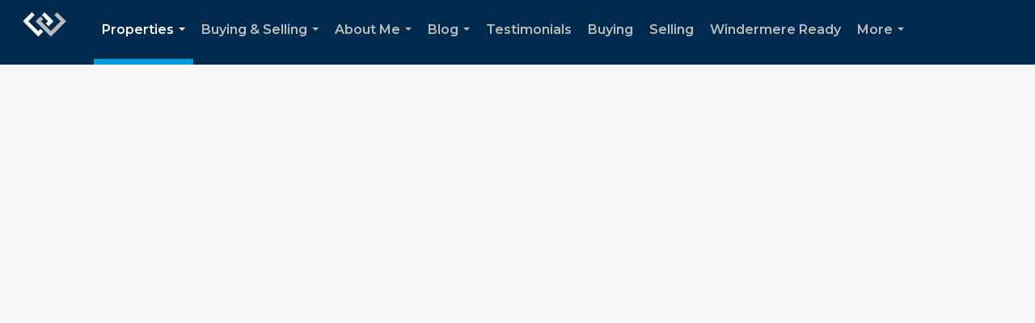

--- FILE ---
content_type: text/html; charset=utf-8
request_url: https://www.google.com/recaptcha/api2/anchor?ar=1&k=6LdmtrYUAAAAAAHk0DIYZUZov8ZzYGbtAIozmHtV&co=aHR0cHM6Ly93ZW5keWtvbmRvaG9tZXMuY29tOjQ0Mw..&hl=en&v=PoyoqOPhxBO7pBk68S4YbpHZ&size=invisible&anchor-ms=20000&execute-ms=30000&cb=37dm42we27dv
body_size: 49845
content:
<!DOCTYPE HTML><html dir="ltr" lang="en"><head><meta http-equiv="Content-Type" content="text/html; charset=UTF-8">
<meta http-equiv="X-UA-Compatible" content="IE=edge">
<title>reCAPTCHA</title>
<style type="text/css">
/* cyrillic-ext */
@font-face {
  font-family: 'Roboto';
  font-style: normal;
  font-weight: 400;
  font-stretch: 100%;
  src: url(//fonts.gstatic.com/s/roboto/v48/KFO7CnqEu92Fr1ME7kSn66aGLdTylUAMa3GUBHMdazTgWw.woff2) format('woff2');
  unicode-range: U+0460-052F, U+1C80-1C8A, U+20B4, U+2DE0-2DFF, U+A640-A69F, U+FE2E-FE2F;
}
/* cyrillic */
@font-face {
  font-family: 'Roboto';
  font-style: normal;
  font-weight: 400;
  font-stretch: 100%;
  src: url(//fonts.gstatic.com/s/roboto/v48/KFO7CnqEu92Fr1ME7kSn66aGLdTylUAMa3iUBHMdazTgWw.woff2) format('woff2');
  unicode-range: U+0301, U+0400-045F, U+0490-0491, U+04B0-04B1, U+2116;
}
/* greek-ext */
@font-face {
  font-family: 'Roboto';
  font-style: normal;
  font-weight: 400;
  font-stretch: 100%;
  src: url(//fonts.gstatic.com/s/roboto/v48/KFO7CnqEu92Fr1ME7kSn66aGLdTylUAMa3CUBHMdazTgWw.woff2) format('woff2');
  unicode-range: U+1F00-1FFF;
}
/* greek */
@font-face {
  font-family: 'Roboto';
  font-style: normal;
  font-weight: 400;
  font-stretch: 100%;
  src: url(//fonts.gstatic.com/s/roboto/v48/KFO7CnqEu92Fr1ME7kSn66aGLdTylUAMa3-UBHMdazTgWw.woff2) format('woff2');
  unicode-range: U+0370-0377, U+037A-037F, U+0384-038A, U+038C, U+038E-03A1, U+03A3-03FF;
}
/* math */
@font-face {
  font-family: 'Roboto';
  font-style: normal;
  font-weight: 400;
  font-stretch: 100%;
  src: url(//fonts.gstatic.com/s/roboto/v48/KFO7CnqEu92Fr1ME7kSn66aGLdTylUAMawCUBHMdazTgWw.woff2) format('woff2');
  unicode-range: U+0302-0303, U+0305, U+0307-0308, U+0310, U+0312, U+0315, U+031A, U+0326-0327, U+032C, U+032F-0330, U+0332-0333, U+0338, U+033A, U+0346, U+034D, U+0391-03A1, U+03A3-03A9, U+03B1-03C9, U+03D1, U+03D5-03D6, U+03F0-03F1, U+03F4-03F5, U+2016-2017, U+2034-2038, U+203C, U+2040, U+2043, U+2047, U+2050, U+2057, U+205F, U+2070-2071, U+2074-208E, U+2090-209C, U+20D0-20DC, U+20E1, U+20E5-20EF, U+2100-2112, U+2114-2115, U+2117-2121, U+2123-214F, U+2190, U+2192, U+2194-21AE, U+21B0-21E5, U+21F1-21F2, U+21F4-2211, U+2213-2214, U+2216-22FF, U+2308-230B, U+2310, U+2319, U+231C-2321, U+2336-237A, U+237C, U+2395, U+239B-23B7, U+23D0, U+23DC-23E1, U+2474-2475, U+25AF, U+25B3, U+25B7, U+25BD, U+25C1, U+25CA, U+25CC, U+25FB, U+266D-266F, U+27C0-27FF, U+2900-2AFF, U+2B0E-2B11, U+2B30-2B4C, U+2BFE, U+3030, U+FF5B, U+FF5D, U+1D400-1D7FF, U+1EE00-1EEFF;
}
/* symbols */
@font-face {
  font-family: 'Roboto';
  font-style: normal;
  font-weight: 400;
  font-stretch: 100%;
  src: url(//fonts.gstatic.com/s/roboto/v48/KFO7CnqEu92Fr1ME7kSn66aGLdTylUAMaxKUBHMdazTgWw.woff2) format('woff2');
  unicode-range: U+0001-000C, U+000E-001F, U+007F-009F, U+20DD-20E0, U+20E2-20E4, U+2150-218F, U+2190, U+2192, U+2194-2199, U+21AF, U+21E6-21F0, U+21F3, U+2218-2219, U+2299, U+22C4-22C6, U+2300-243F, U+2440-244A, U+2460-24FF, U+25A0-27BF, U+2800-28FF, U+2921-2922, U+2981, U+29BF, U+29EB, U+2B00-2BFF, U+4DC0-4DFF, U+FFF9-FFFB, U+10140-1018E, U+10190-1019C, U+101A0, U+101D0-101FD, U+102E0-102FB, U+10E60-10E7E, U+1D2C0-1D2D3, U+1D2E0-1D37F, U+1F000-1F0FF, U+1F100-1F1AD, U+1F1E6-1F1FF, U+1F30D-1F30F, U+1F315, U+1F31C, U+1F31E, U+1F320-1F32C, U+1F336, U+1F378, U+1F37D, U+1F382, U+1F393-1F39F, U+1F3A7-1F3A8, U+1F3AC-1F3AF, U+1F3C2, U+1F3C4-1F3C6, U+1F3CA-1F3CE, U+1F3D4-1F3E0, U+1F3ED, U+1F3F1-1F3F3, U+1F3F5-1F3F7, U+1F408, U+1F415, U+1F41F, U+1F426, U+1F43F, U+1F441-1F442, U+1F444, U+1F446-1F449, U+1F44C-1F44E, U+1F453, U+1F46A, U+1F47D, U+1F4A3, U+1F4B0, U+1F4B3, U+1F4B9, U+1F4BB, U+1F4BF, U+1F4C8-1F4CB, U+1F4D6, U+1F4DA, U+1F4DF, U+1F4E3-1F4E6, U+1F4EA-1F4ED, U+1F4F7, U+1F4F9-1F4FB, U+1F4FD-1F4FE, U+1F503, U+1F507-1F50B, U+1F50D, U+1F512-1F513, U+1F53E-1F54A, U+1F54F-1F5FA, U+1F610, U+1F650-1F67F, U+1F687, U+1F68D, U+1F691, U+1F694, U+1F698, U+1F6AD, U+1F6B2, U+1F6B9-1F6BA, U+1F6BC, U+1F6C6-1F6CF, U+1F6D3-1F6D7, U+1F6E0-1F6EA, U+1F6F0-1F6F3, U+1F6F7-1F6FC, U+1F700-1F7FF, U+1F800-1F80B, U+1F810-1F847, U+1F850-1F859, U+1F860-1F887, U+1F890-1F8AD, U+1F8B0-1F8BB, U+1F8C0-1F8C1, U+1F900-1F90B, U+1F93B, U+1F946, U+1F984, U+1F996, U+1F9E9, U+1FA00-1FA6F, U+1FA70-1FA7C, U+1FA80-1FA89, U+1FA8F-1FAC6, U+1FACE-1FADC, U+1FADF-1FAE9, U+1FAF0-1FAF8, U+1FB00-1FBFF;
}
/* vietnamese */
@font-face {
  font-family: 'Roboto';
  font-style: normal;
  font-weight: 400;
  font-stretch: 100%;
  src: url(//fonts.gstatic.com/s/roboto/v48/KFO7CnqEu92Fr1ME7kSn66aGLdTylUAMa3OUBHMdazTgWw.woff2) format('woff2');
  unicode-range: U+0102-0103, U+0110-0111, U+0128-0129, U+0168-0169, U+01A0-01A1, U+01AF-01B0, U+0300-0301, U+0303-0304, U+0308-0309, U+0323, U+0329, U+1EA0-1EF9, U+20AB;
}
/* latin-ext */
@font-face {
  font-family: 'Roboto';
  font-style: normal;
  font-weight: 400;
  font-stretch: 100%;
  src: url(//fonts.gstatic.com/s/roboto/v48/KFO7CnqEu92Fr1ME7kSn66aGLdTylUAMa3KUBHMdazTgWw.woff2) format('woff2');
  unicode-range: U+0100-02BA, U+02BD-02C5, U+02C7-02CC, U+02CE-02D7, U+02DD-02FF, U+0304, U+0308, U+0329, U+1D00-1DBF, U+1E00-1E9F, U+1EF2-1EFF, U+2020, U+20A0-20AB, U+20AD-20C0, U+2113, U+2C60-2C7F, U+A720-A7FF;
}
/* latin */
@font-face {
  font-family: 'Roboto';
  font-style: normal;
  font-weight: 400;
  font-stretch: 100%;
  src: url(//fonts.gstatic.com/s/roboto/v48/KFO7CnqEu92Fr1ME7kSn66aGLdTylUAMa3yUBHMdazQ.woff2) format('woff2');
  unicode-range: U+0000-00FF, U+0131, U+0152-0153, U+02BB-02BC, U+02C6, U+02DA, U+02DC, U+0304, U+0308, U+0329, U+2000-206F, U+20AC, U+2122, U+2191, U+2193, U+2212, U+2215, U+FEFF, U+FFFD;
}
/* cyrillic-ext */
@font-face {
  font-family: 'Roboto';
  font-style: normal;
  font-weight: 500;
  font-stretch: 100%;
  src: url(//fonts.gstatic.com/s/roboto/v48/KFO7CnqEu92Fr1ME7kSn66aGLdTylUAMa3GUBHMdazTgWw.woff2) format('woff2');
  unicode-range: U+0460-052F, U+1C80-1C8A, U+20B4, U+2DE0-2DFF, U+A640-A69F, U+FE2E-FE2F;
}
/* cyrillic */
@font-face {
  font-family: 'Roboto';
  font-style: normal;
  font-weight: 500;
  font-stretch: 100%;
  src: url(//fonts.gstatic.com/s/roboto/v48/KFO7CnqEu92Fr1ME7kSn66aGLdTylUAMa3iUBHMdazTgWw.woff2) format('woff2');
  unicode-range: U+0301, U+0400-045F, U+0490-0491, U+04B0-04B1, U+2116;
}
/* greek-ext */
@font-face {
  font-family: 'Roboto';
  font-style: normal;
  font-weight: 500;
  font-stretch: 100%;
  src: url(//fonts.gstatic.com/s/roboto/v48/KFO7CnqEu92Fr1ME7kSn66aGLdTylUAMa3CUBHMdazTgWw.woff2) format('woff2');
  unicode-range: U+1F00-1FFF;
}
/* greek */
@font-face {
  font-family: 'Roboto';
  font-style: normal;
  font-weight: 500;
  font-stretch: 100%;
  src: url(//fonts.gstatic.com/s/roboto/v48/KFO7CnqEu92Fr1ME7kSn66aGLdTylUAMa3-UBHMdazTgWw.woff2) format('woff2');
  unicode-range: U+0370-0377, U+037A-037F, U+0384-038A, U+038C, U+038E-03A1, U+03A3-03FF;
}
/* math */
@font-face {
  font-family: 'Roboto';
  font-style: normal;
  font-weight: 500;
  font-stretch: 100%;
  src: url(//fonts.gstatic.com/s/roboto/v48/KFO7CnqEu92Fr1ME7kSn66aGLdTylUAMawCUBHMdazTgWw.woff2) format('woff2');
  unicode-range: U+0302-0303, U+0305, U+0307-0308, U+0310, U+0312, U+0315, U+031A, U+0326-0327, U+032C, U+032F-0330, U+0332-0333, U+0338, U+033A, U+0346, U+034D, U+0391-03A1, U+03A3-03A9, U+03B1-03C9, U+03D1, U+03D5-03D6, U+03F0-03F1, U+03F4-03F5, U+2016-2017, U+2034-2038, U+203C, U+2040, U+2043, U+2047, U+2050, U+2057, U+205F, U+2070-2071, U+2074-208E, U+2090-209C, U+20D0-20DC, U+20E1, U+20E5-20EF, U+2100-2112, U+2114-2115, U+2117-2121, U+2123-214F, U+2190, U+2192, U+2194-21AE, U+21B0-21E5, U+21F1-21F2, U+21F4-2211, U+2213-2214, U+2216-22FF, U+2308-230B, U+2310, U+2319, U+231C-2321, U+2336-237A, U+237C, U+2395, U+239B-23B7, U+23D0, U+23DC-23E1, U+2474-2475, U+25AF, U+25B3, U+25B7, U+25BD, U+25C1, U+25CA, U+25CC, U+25FB, U+266D-266F, U+27C0-27FF, U+2900-2AFF, U+2B0E-2B11, U+2B30-2B4C, U+2BFE, U+3030, U+FF5B, U+FF5D, U+1D400-1D7FF, U+1EE00-1EEFF;
}
/* symbols */
@font-face {
  font-family: 'Roboto';
  font-style: normal;
  font-weight: 500;
  font-stretch: 100%;
  src: url(//fonts.gstatic.com/s/roboto/v48/KFO7CnqEu92Fr1ME7kSn66aGLdTylUAMaxKUBHMdazTgWw.woff2) format('woff2');
  unicode-range: U+0001-000C, U+000E-001F, U+007F-009F, U+20DD-20E0, U+20E2-20E4, U+2150-218F, U+2190, U+2192, U+2194-2199, U+21AF, U+21E6-21F0, U+21F3, U+2218-2219, U+2299, U+22C4-22C6, U+2300-243F, U+2440-244A, U+2460-24FF, U+25A0-27BF, U+2800-28FF, U+2921-2922, U+2981, U+29BF, U+29EB, U+2B00-2BFF, U+4DC0-4DFF, U+FFF9-FFFB, U+10140-1018E, U+10190-1019C, U+101A0, U+101D0-101FD, U+102E0-102FB, U+10E60-10E7E, U+1D2C0-1D2D3, U+1D2E0-1D37F, U+1F000-1F0FF, U+1F100-1F1AD, U+1F1E6-1F1FF, U+1F30D-1F30F, U+1F315, U+1F31C, U+1F31E, U+1F320-1F32C, U+1F336, U+1F378, U+1F37D, U+1F382, U+1F393-1F39F, U+1F3A7-1F3A8, U+1F3AC-1F3AF, U+1F3C2, U+1F3C4-1F3C6, U+1F3CA-1F3CE, U+1F3D4-1F3E0, U+1F3ED, U+1F3F1-1F3F3, U+1F3F5-1F3F7, U+1F408, U+1F415, U+1F41F, U+1F426, U+1F43F, U+1F441-1F442, U+1F444, U+1F446-1F449, U+1F44C-1F44E, U+1F453, U+1F46A, U+1F47D, U+1F4A3, U+1F4B0, U+1F4B3, U+1F4B9, U+1F4BB, U+1F4BF, U+1F4C8-1F4CB, U+1F4D6, U+1F4DA, U+1F4DF, U+1F4E3-1F4E6, U+1F4EA-1F4ED, U+1F4F7, U+1F4F9-1F4FB, U+1F4FD-1F4FE, U+1F503, U+1F507-1F50B, U+1F50D, U+1F512-1F513, U+1F53E-1F54A, U+1F54F-1F5FA, U+1F610, U+1F650-1F67F, U+1F687, U+1F68D, U+1F691, U+1F694, U+1F698, U+1F6AD, U+1F6B2, U+1F6B9-1F6BA, U+1F6BC, U+1F6C6-1F6CF, U+1F6D3-1F6D7, U+1F6E0-1F6EA, U+1F6F0-1F6F3, U+1F6F7-1F6FC, U+1F700-1F7FF, U+1F800-1F80B, U+1F810-1F847, U+1F850-1F859, U+1F860-1F887, U+1F890-1F8AD, U+1F8B0-1F8BB, U+1F8C0-1F8C1, U+1F900-1F90B, U+1F93B, U+1F946, U+1F984, U+1F996, U+1F9E9, U+1FA00-1FA6F, U+1FA70-1FA7C, U+1FA80-1FA89, U+1FA8F-1FAC6, U+1FACE-1FADC, U+1FADF-1FAE9, U+1FAF0-1FAF8, U+1FB00-1FBFF;
}
/* vietnamese */
@font-face {
  font-family: 'Roboto';
  font-style: normal;
  font-weight: 500;
  font-stretch: 100%;
  src: url(//fonts.gstatic.com/s/roboto/v48/KFO7CnqEu92Fr1ME7kSn66aGLdTylUAMa3OUBHMdazTgWw.woff2) format('woff2');
  unicode-range: U+0102-0103, U+0110-0111, U+0128-0129, U+0168-0169, U+01A0-01A1, U+01AF-01B0, U+0300-0301, U+0303-0304, U+0308-0309, U+0323, U+0329, U+1EA0-1EF9, U+20AB;
}
/* latin-ext */
@font-face {
  font-family: 'Roboto';
  font-style: normal;
  font-weight: 500;
  font-stretch: 100%;
  src: url(//fonts.gstatic.com/s/roboto/v48/KFO7CnqEu92Fr1ME7kSn66aGLdTylUAMa3KUBHMdazTgWw.woff2) format('woff2');
  unicode-range: U+0100-02BA, U+02BD-02C5, U+02C7-02CC, U+02CE-02D7, U+02DD-02FF, U+0304, U+0308, U+0329, U+1D00-1DBF, U+1E00-1E9F, U+1EF2-1EFF, U+2020, U+20A0-20AB, U+20AD-20C0, U+2113, U+2C60-2C7F, U+A720-A7FF;
}
/* latin */
@font-face {
  font-family: 'Roboto';
  font-style: normal;
  font-weight: 500;
  font-stretch: 100%;
  src: url(//fonts.gstatic.com/s/roboto/v48/KFO7CnqEu92Fr1ME7kSn66aGLdTylUAMa3yUBHMdazQ.woff2) format('woff2');
  unicode-range: U+0000-00FF, U+0131, U+0152-0153, U+02BB-02BC, U+02C6, U+02DA, U+02DC, U+0304, U+0308, U+0329, U+2000-206F, U+20AC, U+2122, U+2191, U+2193, U+2212, U+2215, U+FEFF, U+FFFD;
}
/* cyrillic-ext */
@font-face {
  font-family: 'Roboto';
  font-style: normal;
  font-weight: 900;
  font-stretch: 100%;
  src: url(//fonts.gstatic.com/s/roboto/v48/KFO7CnqEu92Fr1ME7kSn66aGLdTylUAMa3GUBHMdazTgWw.woff2) format('woff2');
  unicode-range: U+0460-052F, U+1C80-1C8A, U+20B4, U+2DE0-2DFF, U+A640-A69F, U+FE2E-FE2F;
}
/* cyrillic */
@font-face {
  font-family: 'Roboto';
  font-style: normal;
  font-weight: 900;
  font-stretch: 100%;
  src: url(//fonts.gstatic.com/s/roboto/v48/KFO7CnqEu92Fr1ME7kSn66aGLdTylUAMa3iUBHMdazTgWw.woff2) format('woff2');
  unicode-range: U+0301, U+0400-045F, U+0490-0491, U+04B0-04B1, U+2116;
}
/* greek-ext */
@font-face {
  font-family: 'Roboto';
  font-style: normal;
  font-weight: 900;
  font-stretch: 100%;
  src: url(//fonts.gstatic.com/s/roboto/v48/KFO7CnqEu92Fr1ME7kSn66aGLdTylUAMa3CUBHMdazTgWw.woff2) format('woff2');
  unicode-range: U+1F00-1FFF;
}
/* greek */
@font-face {
  font-family: 'Roboto';
  font-style: normal;
  font-weight: 900;
  font-stretch: 100%;
  src: url(//fonts.gstatic.com/s/roboto/v48/KFO7CnqEu92Fr1ME7kSn66aGLdTylUAMa3-UBHMdazTgWw.woff2) format('woff2');
  unicode-range: U+0370-0377, U+037A-037F, U+0384-038A, U+038C, U+038E-03A1, U+03A3-03FF;
}
/* math */
@font-face {
  font-family: 'Roboto';
  font-style: normal;
  font-weight: 900;
  font-stretch: 100%;
  src: url(//fonts.gstatic.com/s/roboto/v48/KFO7CnqEu92Fr1ME7kSn66aGLdTylUAMawCUBHMdazTgWw.woff2) format('woff2');
  unicode-range: U+0302-0303, U+0305, U+0307-0308, U+0310, U+0312, U+0315, U+031A, U+0326-0327, U+032C, U+032F-0330, U+0332-0333, U+0338, U+033A, U+0346, U+034D, U+0391-03A1, U+03A3-03A9, U+03B1-03C9, U+03D1, U+03D5-03D6, U+03F0-03F1, U+03F4-03F5, U+2016-2017, U+2034-2038, U+203C, U+2040, U+2043, U+2047, U+2050, U+2057, U+205F, U+2070-2071, U+2074-208E, U+2090-209C, U+20D0-20DC, U+20E1, U+20E5-20EF, U+2100-2112, U+2114-2115, U+2117-2121, U+2123-214F, U+2190, U+2192, U+2194-21AE, U+21B0-21E5, U+21F1-21F2, U+21F4-2211, U+2213-2214, U+2216-22FF, U+2308-230B, U+2310, U+2319, U+231C-2321, U+2336-237A, U+237C, U+2395, U+239B-23B7, U+23D0, U+23DC-23E1, U+2474-2475, U+25AF, U+25B3, U+25B7, U+25BD, U+25C1, U+25CA, U+25CC, U+25FB, U+266D-266F, U+27C0-27FF, U+2900-2AFF, U+2B0E-2B11, U+2B30-2B4C, U+2BFE, U+3030, U+FF5B, U+FF5D, U+1D400-1D7FF, U+1EE00-1EEFF;
}
/* symbols */
@font-face {
  font-family: 'Roboto';
  font-style: normal;
  font-weight: 900;
  font-stretch: 100%;
  src: url(//fonts.gstatic.com/s/roboto/v48/KFO7CnqEu92Fr1ME7kSn66aGLdTylUAMaxKUBHMdazTgWw.woff2) format('woff2');
  unicode-range: U+0001-000C, U+000E-001F, U+007F-009F, U+20DD-20E0, U+20E2-20E4, U+2150-218F, U+2190, U+2192, U+2194-2199, U+21AF, U+21E6-21F0, U+21F3, U+2218-2219, U+2299, U+22C4-22C6, U+2300-243F, U+2440-244A, U+2460-24FF, U+25A0-27BF, U+2800-28FF, U+2921-2922, U+2981, U+29BF, U+29EB, U+2B00-2BFF, U+4DC0-4DFF, U+FFF9-FFFB, U+10140-1018E, U+10190-1019C, U+101A0, U+101D0-101FD, U+102E0-102FB, U+10E60-10E7E, U+1D2C0-1D2D3, U+1D2E0-1D37F, U+1F000-1F0FF, U+1F100-1F1AD, U+1F1E6-1F1FF, U+1F30D-1F30F, U+1F315, U+1F31C, U+1F31E, U+1F320-1F32C, U+1F336, U+1F378, U+1F37D, U+1F382, U+1F393-1F39F, U+1F3A7-1F3A8, U+1F3AC-1F3AF, U+1F3C2, U+1F3C4-1F3C6, U+1F3CA-1F3CE, U+1F3D4-1F3E0, U+1F3ED, U+1F3F1-1F3F3, U+1F3F5-1F3F7, U+1F408, U+1F415, U+1F41F, U+1F426, U+1F43F, U+1F441-1F442, U+1F444, U+1F446-1F449, U+1F44C-1F44E, U+1F453, U+1F46A, U+1F47D, U+1F4A3, U+1F4B0, U+1F4B3, U+1F4B9, U+1F4BB, U+1F4BF, U+1F4C8-1F4CB, U+1F4D6, U+1F4DA, U+1F4DF, U+1F4E3-1F4E6, U+1F4EA-1F4ED, U+1F4F7, U+1F4F9-1F4FB, U+1F4FD-1F4FE, U+1F503, U+1F507-1F50B, U+1F50D, U+1F512-1F513, U+1F53E-1F54A, U+1F54F-1F5FA, U+1F610, U+1F650-1F67F, U+1F687, U+1F68D, U+1F691, U+1F694, U+1F698, U+1F6AD, U+1F6B2, U+1F6B9-1F6BA, U+1F6BC, U+1F6C6-1F6CF, U+1F6D3-1F6D7, U+1F6E0-1F6EA, U+1F6F0-1F6F3, U+1F6F7-1F6FC, U+1F700-1F7FF, U+1F800-1F80B, U+1F810-1F847, U+1F850-1F859, U+1F860-1F887, U+1F890-1F8AD, U+1F8B0-1F8BB, U+1F8C0-1F8C1, U+1F900-1F90B, U+1F93B, U+1F946, U+1F984, U+1F996, U+1F9E9, U+1FA00-1FA6F, U+1FA70-1FA7C, U+1FA80-1FA89, U+1FA8F-1FAC6, U+1FACE-1FADC, U+1FADF-1FAE9, U+1FAF0-1FAF8, U+1FB00-1FBFF;
}
/* vietnamese */
@font-face {
  font-family: 'Roboto';
  font-style: normal;
  font-weight: 900;
  font-stretch: 100%;
  src: url(//fonts.gstatic.com/s/roboto/v48/KFO7CnqEu92Fr1ME7kSn66aGLdTylUAMa3OUBHMdazTgWw.woff2) format('woff2');
  unicode-range: U+0102-0103, U+0110-0111, U+0128-0129, U+0168-0169, U+01A0-01A1, U+01AF-01B0, U+0300-0301, U+0303-0304, U+0308-0309, U+0323, U+0329, U+1EA0-1EF9, U+20AB;
}
/* latin-ext */
@font-face {
  font-family: 'Roboto';
  font-style: normal;
  font-weight: 900;
  font-stretch: 100%;
  src: url(//fonts.gstatic.com/s/roboto/v48/KFO7CnqEu92Fr1ME7kSn66aGLdTylUAMa3KUBHMdazTgWw.woff2) format('woff2');
  unicode-range: U+0100-02BA, U+02BD-02C5, U+02C7-02CC, U+02CE-02D7, U+02DD-02FF, U+0304, U+0308, U+0329, U+1D00-1DBF, U+1E00-1E9F, U+1EF2-1EFF, U+2020, U+20A0-20AB, U+20AD-20C0, U+2113, U+2C60-2C7F, U+A720-A7FF;
}
/* latin */
@font-face {
  font-family: 'Roboto';
  font-style: normal;
  font-weight: 900;
  font-stretch: 100%;
  src: url(//fonts.gstatic.com/s/roboto/v48/KFO7CnqEu92Fr1ME7kSn66aGLdTylUAMa3yUBHMdazQ.woff2) format('woff2');
  unicode-range: U+0000-00FF, U+0131, U+0152-0153, U+02BB-02BC, U+02C6, U+02DA, U+02DC, U+0304, U+0308, U+0329, U+2000-206F, U+20AC, U+2122, U+2191, U+2193, U+2212, U+2215, U+FEFF, U+FFFD;
}

</style>
<link rel="stylesheet" type="text/css" href="https://www.gstatic.com/recaptcha/releases/PoyoqOPhxBO7pBk68S4YbpHZ/styles__ltr.css">
<script nonce="ZY9ikuooSfHu5MNnTd9Asg" type="text/javascript">window['__recaptcha_api'] = 'https://www.google.com/recaptcha/api2/';</script>
<script type="text/javascript" src="https://www.gstatic.com/recaptcha/releases/PoyoqOPhxBO7pBk68S4YbpHZ/recaptcha__en.js" nonce="ZY9ikuooSfHu5MNnTd9Asg">
      
    </script></head>
<body><div id="rc-anchor-alert" class="rc-anchor-alert"></div>
<input type="hidden" id="recaptcha-token" value="[base64]">
<script type="text/javascript" nonce="ZY9ikuooSfHu5MNnTd9Asg">
      recaptcha.anchor.Main.init("[\x22ainput\x22,[\x22bgdata\x22,\x22\x22,\[base64]/[base64]/[base64]/[base64]/[base64]/UltsKytdPUU6KEU8MjA0OD9SW2wrK109RT4+NnwxOTI6KChFJjY0NTEyKT09NTUyOTYmJk0rMTxjLmxlbmd0aCYmKGMuY2hhckNvZGVBdChNKzEpJjY0NTEyKT09NTYzMjA/[base64]/[base64]/[base64]/[base64]/[base64]/[base64]/[base64]\x22,\[base64]\\u003d\\u003d\x22,\x22ZBIHfcK7AFLCq2ggwo0EK8Onw40GwrdTJXRTJwYyw6AjM8Kdw4/Dkz8fTjjCgMKqa27CpsOkw5xOJRpVJk7Dg2PCksKJw43DqcKaEsO7w7syw7jCm8KsGcONfsOSKV1gw7pQMsOJwol/w5vChljCqsKbN8Ktwp/Cg2jDhWLCvsKPX1BVwrIlYzrCum7DiQDCqcKIHjRjwqPDslPCvcO8w5PDhcKZJh8Re8O0wr7CnyzDi8KbMWl/w4Qcwo3Do2fDrghBIMO5w6nCmMObIEvDu8KcXDnDjMONUyjCqsOtWVnCpmUqPMK4bsObwpHCr8K4woTCul/DicKZwo1bccOlwod4wqnCinXCkj/DncKfJTLCoArCucOJMELDo8OUw6nCqn9EPsO4TyXDlsKCZcODZMK8w5wewoF+wq/CkcKhworCqsKUwposwqjCvcOpwr/[base64]/CpsKqwr52wrbCuUnDlMKycMO2w511wqjCmxrCoVpbSirCgsKHw710UE/Cm0/[base64]/w7fCsMOBXcK3TB7DnE8tw7cswoTCtMO4YG9Dw5zDusKiIWLDu8Kzw7bCtkjDm8KVwpEFN8KKw4V7bTzDusKywpnDijHCsizDjcOGPnvCncOQf3jDvMKzw7U7woHCjhdYwqDCuW/Dri/Dl8Ocw7zDl2IRw4/[base64]/w5R1VcOkGMKfw5ADe8Ksw6jCjHQAw4fCjiTDqT00LCR9w4kjT8K9w7/[base64]/[base64]/w7F8wrTCqRZ1YMOxGsO/[base64]/DuSbCvGPDnhDDpMK9w4duw7DCiMO3wpwww4Z4WlJgw5UtLsO1N8OzB8Klw5IKw6cjw5bCrz3DksKvZsK+w7jCncO3w4E/[base64]/Dt0xmw4g4wr/[base64]/wq/DgsKSwo3Cuk5gV1sqaXgkA8O8w5YEWW7DtMKOJsOZbyDCribCnzzCrcO6w7DDvxnDiMKXwqTCt8OZEcOIJMOtB0vDrUo/dsKkw6TDmcKrwrnDqMKVw6ZvwoVPw5nCm8KBf8OJwprClUzDucKjIn/CgMKnwrQ9ZRnCvsK8ccOtAcK8wqDCg8KlcEjCqQvCs8Kpw68Jwqxuw4tCdnwlAkgvwpHDiSDDpA1BTihuw4Ete1IsE8OiH19ww68mMjoAwrQNa8KRNMKqWDvDrkPDksKXw6/DmWTCosOLEyQtO03DlcKhwrTDisKEWMOVD8Ouw7PDrWPDisKcJGnCo8KjHcOVwp3Dh8OZRgLDhy3DoXnCu8O5T8OeQMOpd8OSwo8lLcOhwo/CucORanTCtzYFw7TCsHM9w5FCw4PCu8ODw58NK8KzwrzDrXfDqn3DsMK1MhlMesOyw4XCpMKzP1Bjw47CpsK4wp1oEcO/wrfDvVZLw5PDmQk/wqTDpzcewp1KB8O8wpAPw5xNeMORfCLCjy9FdcKxw4DCl8Kfw5TCtsK2w6BCSGvCp8O5wpzCtQ5if8O2w6tITcOiw4RlFcOCw5DDuAVlwodFw5LCky1pd8OXwr/Dj8OCMMKLwrLDhMK9fMOeworCmjN5b2EfehHDuMO9w4dfb8O8NTYJwrHDsWDCoCDDnwBaWsKZwotAVcKqwrlow4/DpsOYH1nDicKkV2TClG/[base64]/JRbDvnbDsi5AWxfCvcOBwp9mTmIPw4vDmVFDw7nDkMKcJsOww7UNwpVow6ZywrBXwp/[base64]/DrcK5wqoFw703wojDtj3DqBDCgcK+wqnDiCPCtkjDm8O8wr8mwqoDwrVCMcOGwrnCtzIGdcOww4BaVcOKP8ODQMKMXiIgOcKJGsOjaA4/YnwUw5tuw6bCkUYbUMO4DUIuwq1AK1TCvBHDnsONwqBowpDDosKpwpvDsUrCu0wrwp50RMOrw4ASw4rDoMKbP8Kzw5fChSIKw4kcGcK2w48FO1w9w6vCucKPAsOywoc4fhjDgsOvMcKew77CmcOIw5RUI8OPwojCnsKscsK6XAnDt8OywqvCombDkg/CtMKIwojCkMOIcsO5wr3Ch8O1clvCvDzDjnbDjMOOw5Edwq/DtyZ/w5prwptDCsK7wpPCqT7Dj8KhIcKKFjtDVsKyKAzCkMOgIyZlC8KnNMKlw69iwpPCqThJMMO1wq88RDfDjsKawqnDv8KUwr4jw7XCh2RrXsK/w70zZh7DkMOZRsKhwpDCqsOTXsOiR8KmwoJtYEczwrXDjA4LSsOtwpTCnSEHIsKdwoxmwrYsKx48w6x6EAM0wpo2wo0fTkF1wqrDgsKvw4I6wrU2LD/DpMKAMVDDpcKhFMOxwqbDjTg3VcO8wpVtwoFJw4RLwq0DDG3DpS/Dl8KXAsOBwpJLTsO3w7PClsOjw60Ywp4qXR0lwpbDoMOzGT1GRlfCh8O6w6IGw4sqBlYJw7TDm8KGworDkFrDncOowpcKJsOeXCRiLTwlw4XDpnXDnsO/[base64]/DqG7Dt0hXbsKnw7jCmcKpw5nDhMKIwp7Ci8KaN8K/[base64]/DqzHCsFUTwoUIVcOZQGVGw6HDlMO5cVcGGxTDpsKcPHjCqxDDm8K9dMO0Bm1iwpMJU8Kow7DDqm1CBsOoCcKoPkzCmsO+wpV2w4HDoFLDjMK/[base64]/CsHnDn8Ksw4wowrnDvcOewrkJDi3DuycHwrktFMO6NUp/SMKVwqZVQsOqwprDvMOOEgDCsMK+w43ClgfDlsOew7nDmsKqw5ISwpEheWh8wrHCvwsdKsKNw5rCmcKqQcOpw5TDlcKPwrljZmlIGMKIEcKewr49J8OpP8OQK8OLw47DqQPCq3zDvsKxwpnCmMKAwqtFWsOqwoLDuQcGHBvCrgoVwqI/wqQ2wqbCsw3DrMO/w57CoXZVwp/[base64]/CmMK2wo0adsK8wrHCuMK1FWTDv8Ouazl/woNHe0HDjsO7A8Ojw7HDmcO/[base64]/[base64]/DunIHwrZjQ8KIwoDCmsKVL8KhGhHDjlZnawrDkcKAMVrCmkzDvcKHw7zDscKuw7lMFTTCjjLCpUZdw7xgdcK/[base64]/O2TCvcKGXVrDgSbDhHHCu3cAw6VzczXCk8OQRsKew4zDqcKAw7PCtmIXAcKDXjLDj8K+w6rCkTPCpAfCi8O8RcO6Q8Kew6Z5wr/Crh9KCGtlw4VBwpwqBk1+OXZew5YYw4djw4vDl3ZMGnzCqcK5w7pdw7gzw73CnMKSwo7DnMOWa8OseA1Sw5pZwoccw4ELw4QHworCggjChk/DiMOXw4RfaxFEwpvCicK4SsOnBnQ1wq5BJg8+EMOJeSFAXsOyOMK/[base64]/DjzUiIRXClcKdG8OVAsOewoo3HcO1Rw3CvkNywpXCsDXDuUYnw7Q6w4taXzw/CSrDuhjDvMOVJsOsVTvDj8K4w48wJHxywqDCocKHW3/DvD9CwqnDp8KmwpTCncOsTMKMYk5mRxJ8wq8DwqQ/w6N3wpXCnzzDs0/[base64]/[base64]/[base64]/Dq8OQccO7wp9xw4lXw4UDw5d4LcKHw5TDhcKqHwPDn8OJwr/[base64]/DscKJF8OuXB/DkXzDi8KlWsOjwqAxwoPDiMOjw4jDtU8SP1TDrXEkwrPCtMKAaMK5wpDDjgnCusKGw6jDu8KkJWHCvsOIJmUMw5Q3WWfCvcOQwrzDncOVNn9Cw6w/w7TDhF9Xwp4velvCkz1nw4/DkkLDnAbDkMKzQD7CrcOMwqXDk8K8w50pWh0Ww64LS8KuY8ODH2HCtMKlw7TCp8OkJ8OMwrQNH8OIwqHCosKtw75QGsOXWcKRC0bCrcOFwo99wpAZworCnG/[base64]/Dk1HCjsKXw7/CmB3DhsKQMMOJw4EQASzCocK2VTUpwqd8wpHCg8Kuw6rDqMO2bMKMwrpeZh/Dg8OwTMO5XsO6a8Oswr7ClzLDlsK2w6jCpQtJN08dw7tlYTLCpsK6J0xtKl9Hw5tYw63Cl8OjLCnCvMOrEnjCuMKGw43CgF3DtMK4dcKdb8K2wrZ8w5Qrw4zCqQnCl13CkMKiw6hOZWl3HcKLwq/DnV7Ds8KnDCjDnyUwwpzCjcKdwqsfwqfChsOXwrvDgTjDj24mc07ClwcNPMKWdMO/w7oNF8KoZsOvAW4Lw6nCoMOSSz3CqsKywpEPXyDDucODw4xfwq4qCcO3KMKQAT3CiE9BBcKBw6rDgStXeMOQNsKmw4YORMOKwp4GB10Pw7EaT2TCkcO8w6NbeSrDpHFACD/[base64]/CilzDnVfCgWTDgkTCu8O3ECUsw6vDrMKsEXHCicKlU8O/wqthwqTDucOEwr/CkcOww7zCssOgMMK8C17DjsKnFH02w57DngHCkMKMVcKwwrYLwqbCk8Okw4AywpfCpGY6BsOnw7lMBX0zDjkvdi05XsO/[base64]/[base64]/WMOmLsOcw5zDjsOnSjkpCR/[base64]/DmMKNfkDCl04kw7szw4nCmnN8wqZkwqk1aEXDnn5aKFh+w73Dt8OnLMKGH1TDvsOdwr9rw6bDi8ODCcKJwo5lwrw1bHQewqZuDU7CiTHCvinDonfDszfDsxV+w5zChBXDt8Kbw7zCvibCocObVQR/wpNdw5AqwrTDpsOscQJ/woYRwqB2bMKeccOoQsOjGz82VsOzNmjDk8KIY8KCSjNnw4/DnMOdw43DkMKyPEJfw4NNJ0bDqGrDn8OuK8KawpfDgnHDvcOuw7dAw5M8wo5xwpJjw4DCjQh5w6xQS3pgwpXDqcKEwqDCsMKDwpvCgMKMwoUKGkQmScOWw6pIXRREIgYGMVjCh8KEwrMzMsOlw48fYcK5SWrClkPDrMKRwrzCpEM5w4fDoCoDAcOKw4/DhQJ+PsOvIy7DlsOXwqPDt8KiMsOWesOawrzClwLDjzZiHhDDl8KwE8KdwqTCpkzDqcK+w41ew4DCmWfCjnbCsMOaX8Oaw7s2VcOqw7LDlMOWw4BxwpTDujjCtFoyeTliSGE/WcKWK23CnH3DsMOSwp7DqcOVw4kVwqrCrlViwoxmwpjDu8ODT0onR8KrZsOlH8Ogwr/CiMKdw7zDk3LClT5/MMOaNsKUbcKoO8Kow4nDtnMywpLDkEVdwr9rw6YAw7LCgsKMw6XCmwzCnHfDgsOtDx3DshfCpsKUJUVow45LwoXDmMOlw4RaORzCqcOGO3B3D2QEHMO1w7F0woZhIhJgw7YYwq/CssOKw5fDosOYwrdqQcKCw4RTw4HDtsOHw7xVZMOtSgrDvsOOw41pesKaw6bCpsO7acKFw45Sw7ZPw5RIwobDncKrw6Q/[base64]/[base64]/ChsKrw5HDu8ORDMKewrgfB8OCXcKbaMO+PXN0wrTCm8K6AMOheABKLcOwBizDsMOgw5cReTfDkFzCng/CvsKlw7XDtAnClADChsOkwoUbw5BxwrUhwrLCkMK/wovCniZ/w6xTPVHDrcO2wp5zRVUvQU9JYWDDvMK0cy8jBQZIVMORNsO3DsK1chfDssOiNwXDvsKPPsKFw7HDuxgoNh4awp4LbMOVwpLCuBFKDcO9dgDChsOgwq1VwrcZC8OGKTzDkhvCrgoxw6M5w77CvMKcw6zCpV4Pf3dwX8OHI8OcOcOnw4rChil2wo3CrcOdVzsXVcO/WsOGwrbDtcOGOkTCtsKmw5xjw4VqaX/DocKdbRvDv1VOw53Cj8O0cMKpwovCsEEBwoHDssKZHMKZdcOtwrYSAETCtRIzYWZHwp3CszYbI8Kfw5DCpz/DjsOEw7AvERzDq1zChcO/wot/AkdTwrgwUm/CqRHCt8OQTQ42wrHDijUIblkEV0IZRA7DsgJgw5wUw5VnNMKEw7x3cMKBdsK6woohw7IuYSwiw6LCrXZew4oqGMOHw75hwp/ChkHDoCs+WcKtw4RQwoRnZsKVwpnDlgDDrQLDrMKYw4HDviVWUwgfwq/[base64]/DtcO3QwnCtXjClcKlw71cwoLDlMKeN0fDonhBWsKaOMOeDWjDtGAyLsOlDRTCrmrDolMCwps6f1PDtBxmw7Y8VynDqXLDtMKQVA/DuVPDpE3DiMODLg4VE2siwrlLwo4uwoB8bFJrw6bCtsOrw77DkyUZwphlwpXDgsOcw6ktwpnDt8KKeWcnwrtOLhR5wq/CkHQgL8OPw7XCsQ98blTDsmtRwoXDk3JYw7rCvMKsJSx/e0rDjDjCmA0UaTpfw518wocdMsOAw4LCocKlSBEiwp9LUDbCicOKw7UUwpl2wqLCpXzCtcOwPQTCtn1QScOiRyLDpjY7TsOjw75MEkN7HMOTw71UBsKsE8OiElhmFnbCh8OdfsOPRk3Cq8KJQG3Djl/ClzVZw7bDnGdQfMK8wozCvmUnRG46wqjCtcKtbTIyI8KKA8Kpw4fCuETDgcOgE8Opw6Zbw4XCj8Kjw6LDmXTCmEPDocOowprCvm7CkVzCqsKMw6AVw71Bwo9XSjULw63DhsKcw6Y0wq/DnMKHXMOwwpxtAMOew4oCMXjCiERfw7dIw7N4w4k0wr/[base64]/[base64]/woMPUn5iFsKCwq3Chn7DrsKgw4ZvwoocwqrDjMOTD0cuUsOMJwjCpjPDt8O4w5NyPlfCs8KbdU/[base64]/[base64]/ChnIze3dlw7TDq3LCnsOdAMOuwoRfU8KBaMO/w4DCrhQ+FWEpX8Ogw5Evw6RLwoh5w7rDghPCm8Okw4EGw7DCpBsZw60QLcOQYlbDv8KRw7HDhlDDgcKDwp/[base64]/GgLCvMKOw5zDrihPf3c/wrIADcKOMcK2RjfCv8Omw4XDs8O3JMOXIAYmMQ1kwoPCsi88wp3DoXnCsnwwwozCkcOOw5nDrBnDt8KDLEkAN8K7w4bDmwJLwrnDg8KHwpTCtsKXSSjCpncZMClnKVHDgH7DikzDhGBlw7ZVw4LCv8OoaFd6w5LDlcOMwqQgeVbCnsKiFMO/FsOAJcOjw4pjB00jw6NIw4bDrnrDlsObXsKLw6DDicKyw5DDsg18YVtww4x9LMKtw6YJCDvDtT3CjcOuw5jDo8Kfw6HCmcKBG1DDg8KZwr/CvHLCvsOuBlvDucOMw7DDixbCsygPwoszw7jDq8OublpHIlfCk8OewpPCtcKZf8OfDsOTBMK1V8KFM8KFdSPCvCt6YMKpwprDqMKVwr/[base64]/CjnUcw7IWYz1tw6wWwp8Owrs7WyAFwobClSsJJMKBwolcw6LDlgbCsRpIdn3CnWDCq8OQwpZdwqDCsjLDicOTwonCjsKKRgocwoDCrcO/d8Olw4XDmw3Co1LCicKfw7fDmcKIEEbDpXjCh3HDpMKnOsO9Y1hKVQIRwq/CgVNEw67DnsO5T8OLw7jDlGdjw4JXX8K1woodOmJeLnHCo3bDih5mSsO+wrVfRcO/[base64]/CqWTCgzjDsRYAw4hFw6PCgVHCjyhPSsOwfBwjw4/DrsKeGE7ChT7CqsKPw44fwrlMw5EAf1XCnDbDn8Oew7dEwpE0W3cNw6YnFsOBZcO2Z8OOwo5gw4nDgiEbw43Dn8K2Xj/[base64]/Dm3vDumgswpzCl8ORw77CusOUSsKofx8Tw6cjw5UVIsKDw6s/ewtEw45NU1YdNMOqw77CscOsbsOXworDryrDhRjCpgXCpBBmbcKpw7sTwpsKw7sswpRlwqvClSzDpkVpGyFnVCrDvMO0QsOqTkPCocOpw5g3I0MVG8O6wpk/KXt1wp9/OcK1wq0jHCvCmljCtMKTw6ZzScKjFMOqwoPCpsKswpwgC8KvV8O0TcOGw7ccAsKKEwEsNMOqNx7Dp8O/w6tRMcK8ODrDv8KgwpzCqcKnwqR/cGRnFgohwrzCuVsXw4UdQlXDvD7DmMKtH8OfwpDDmR5EJmnCn2DCjm/DtMOOGsKTw5rDpjLCkQnDvsOLTkEmZsO5OsK7ZlEmFBJ/w7nCvGVgw7fCusKfwpkUw7zCucKpw58KG3sBJ8KPw5HCtR17OsOjXD4IegIUw7I1P8KrwobCpB1OG2ttE8OCwocMwoo2w5bCmsKXw5g+V8KKTMORRiTDqcKOwoFNXcKgdQ48d8KAGCPDonkhw4U/[base64]/[base64]/[base64]/DncOCw6FJEzjCpsOLwpjCjzFXEAw8wo7Chnspw7nCqmPDvsK2wqEUewXDpMKVJADDhcOKXlTCrRrCm11OcMKrw4/DmMKswoVJCsKrW8K9wrYXw5nCqF52ZcOlUMOlbyE/[base64]/CrsORVRTCgxQPb8OyFMKuM8Klw7o/Nx3Dg8ODw7PCsMKgw4PCvDjCq2nDogHDuVzCoxjCm8KOwpDDr2LCqHJjcsK3wpXCvxvCj2rDtVs3wrM+wpfDncK5w4DDgDkqccOMw77DjMKpZcONwr7Do8KIw4/DgyxIwpF6wqRww6BGwobChAhDw5BdBFjDq8OkFgLDhl3DjsOeH8OJwpRaw5UHCcO1woHDlMO4MFjCtxsNHybDrANcwrphw7jDt0AaLXnCqEc/McKDTFNvw5piTjFvw6LDocKtBxZUwqNXwp5Lw6o1MsOmVcOcw6rCkcKHwrbCj8O3w5RhwrrCjQVlwqbDth/[base64]/CocKYwpPDv8KqfRvDlC5vCsK1wo8kRVrCtcKrwpx1ek0WSMKrw4TDkgbDh8OrwrUgfBXCgkBSwrBPwr59WcOMIgLCq1rDusK2w6Nkw5xZRBnDs8KUOjLDkcODwqfClMKCdnZQN8OUwr/DuEwlXnMSwpc8AGvDvVHCjBFcU8OGwqcDw77ChE7Dq0PDpg3Dl03CiRjDqcKiX8KITgglw6MdMjdhw44Lw6AqD8KIODkucGtlBDJXwpHCk3LCjBfCn8OFwqEiwqYmw6vDj8KGw5tSa8OAwprDgMO3IDvCnELCpcKowrMywqhTw5EtKUzCk0JtwrgOQRHClcOdPMOkBX/[base64]/DpHTDvcOgw7kbw6Y7w6M8w7FLfx5rKMK4BMKIwoc/[base64]/Ci8O+XsKkw7vDi2LDvUXDs8OKwovCm3xIKcKxwoLCoXzCsWjCosKMwrjDhcO9X1RkD37DqkBPfiRBPsOEwrDCuVwSdEJhDXzCuMKWccOBWsO0CMO2L8Orwr9jHivDi8K5MHzCosOIw54iNsKYwpRqwr/DkVpMwprCt3gQEMKza8OPVMKQGHTCsnzDsgRkwqnCoz/CtUUwOUTDssKkGcO+Xz/[base64]/[base64]/[base64]/[base64]/Dim/CmV7Cr8OJIClNwr1BFm7CusOOw6PCs3/[base64]/w7RxwpLCgMOgwq9UYMKwwoVOwql3wovCllp6w5x0ZMKywp9PPsKcw6fClcOfwoUEw7nDvMKURcKSw6cLwrrDpAMdJcOAw60uwqfCikXClHrDhSRPwpBvcyvCn1bDs1tNwqDDk8OnUChEw6hseU/CusO/w6TCnELDrhPDv27ClcOFw7gSw7gSw4HDs2/Co8KBJcOAw58qPVFNw6IQwo59UE5TOcKDw4F5wq3DpSxmwoHCpWfDh2TCnGxDwqXCi8Khw5/[base64]/w5TCmiEQPyJhw5HDmMO2P3HDqFrDksOdY0LCicOGScKJwrzDoMOxw4XCk8K5woBhw6sdwq4aw6DDnVPCi0zDiHbDv8K5woXDkghZwqJAT8KXJMKXF8OawpHCg8KrVcK5wqhRMXEnBcKfLcKRw7kNwoYcX8KzwrJfUXFdw49zW8Kkwq9swoXDqlk/OBPDpsOPwqTCvsO+WyvChcOqwo4Uwp09w4J4AcO5cUtcIcKETcKIBcOGDyjCtncVw4nDmEBUw78wwrAMwqLCq3oDM8Ogw4TDjVc6woLCkU7ClMKaPC/DhMO/EWV5cXMXGMOfwpfDkyDCv8Oww7vDlEfDq8OUUQXDvQZmwrNBw5M2woTCjMKSw5s5NMKHGgzCphXCjC7CtCbDnHUvw4nDucKIGhxNw7YtacKuwoV1bsKqTmpmE8OpdsOEG8O4w4HCqj/CongoVMO/JxnDucKLw4PDn0NewphbC8OAbMOJw5zDuz5xw5HDumNbw6zCrsOmwq/Du8KiwpLCgk7DkxVZw4jCtgzCvMKMGEUew43DtsKeIHrCh8OZw5UFOkPDoH/[base64]/DjkwvTsOnT8Oaw5rCjwfCt8OlX8OKw5XCg1RlPFTCkSPDlcOYwrx2wr3CmcOZwrPDsT3DusK7w6PCqlAHwrjCtE/Do8KIGxU5GAfDncO8eyPDvMKjwqc2wo3CsmAEwpBYw6fCjSnCksOew6XCisOpEsOTQcOPMMOBAsK9w60KQMOtwpTChlxPa8KbAcKTPsKQB8OBEC3CnMKUwoc+QBLChwHDr8Ovw4bDjQowwqJOwrfDmxjCgWFXwrvDocKLw7/[base64]/CphbDknzDqkjCjWQAaAJHcSvDrsKAQU17w7LDv8K9w6V9JcOVw7FfEy7Dv0Eow6nDg8Otw5jDrAokQTnDk3h/w7NQPsOGwrLDkDDDnMOPwrI2w6ESwrxaw4onw6jDmcOfwqDDvcOxC8KAwpQSw6/[base64]/ChMO2WMOnGH3Dg8KnwooUw4cSw7bChnzDgBd8w4gbdRDDuzlTLcOKwrLCok4Twq7DjcOGBF1xw47Co8ObwpjCp8OYQTRuwr0xwpvCk203bj/DvRHCgcOswobCowJJCcK1GMOqwqjDhXvDsH7Cl8KvPHgqw7VuM0/DnMOpcsOPw6nCvXLCiMO7w6cqZAJ/w7zCpcOQwo8Rw6PDo13DoiHDuGkXw6DCssKlw6/Dm8OBw4zCmR9RwrILWsOFLGbDrmXDr2w5wpEaNXgfL8KTwpZQC3QfYV3CrCjCqsKdE8ONQXHCqjETw5Aew6vChBBCw50MVyDChcKaw7BXw7vCu8OUaFQGw5TDicKKw61GI8O4w6tVw5XDjMOOwroEw75Ww5DCqsONcB/DoDXCm8OFf2p+wpxlKE/[base64]/wqFcwpzDoMOYcMK1woLCiMKrw7vCknpzw4LCtsKTERDDpcOGw4FgB8OHDCsyCcK+esO1w6/Dm2l+OMOxYsOYw6HCnj3CqsOReMKcHDzDiMKXHsKewpEsAylFY8KzGcKEwqXCtcOyw65ITMKqL8Kbw5BLw7/Dn8KhH07Dvwg4wotKCnFxw7nDjS7CqcO/[base64]/CsMKowqMkwqHCj8Ofwpouw77DvMO3w57DiMOsasOdE0bDkWInwqvCnsKbw4tAwqbDhsOpw5JjARjDg8Opw4kTwq1ywpnCgShKw6lHwp/DlE4swptbKAHDgsKEw5oqEHIXwo/CvMO7DmBQPMKZw7cKw41AaTFabsKSwqYHOhxWQihXwqZmXsKGw4Bpwpwuw7/CksKfw6d1OsOxfkrDjcOqw5rDqcKHwocYD8OYA8Oaw5TCmURoNMKKw63Dl8KYwpgYw5PDhCEadsKyfVdRMMOGw58ZOcOhRMOiPVnCtS1FOMKvXzTDm8OoKTPCqsKQwqTDgcKKDMOVw5HDikrCqsOpw7rDlCbDk2HCkcOLJ8KYw4U5VBVXw5Y3DQMcw5/Cn8KLwoTDkMKGwpnDi8KywqBVUMOYw4TCksObw5EZUSPDtFMaL0caw68zw4ZHwoHClXjDpH4HMiPDmMObf3rCizHDicKJEhfCv8OMw6XDo8KEHURWDGxrPMK7wpYTCjHCrVB0wpDDo2lXw4svwrXCvsOyCsKkw4TDocKNEX/Cn8OpH8KbwqhnwqvDq8OQG3/CmWAmw4XDh2AdRcK9dWJFw7DCucOOwojDqsKiCkXCth4odsOUNcKfN8KEw6ZNWG/[base64]/[base64]/DsXfClVDDqsO/w4kxGVnCsC5bwo3Cs1/DvMKsZ8KZWcKkdyPCnsKJUG/DtGk1S8KWf8OQw5UEw6hEHT5/wqtFw7AeYcO3VcKBwqZgMsOdwpvCp8OnAQZFw7xFwqnDqQkiw6XDmcKSPwnCnMKGw4o2IMOLPsK5wpfDhcOxAMOKUnhUwpRpO8OMZ8K/w7XDmgN7w5xuGht+wqXDr8KCAcO4woAlw6zDqMOzw57DmydBOcKpQcO/ORTDo1nDrcO/wqPDocKzwo3DlsO+AEZDwrIlZyRzXMOseyfCkMOwW8KySsKWw73CqDHDtgU8w4Rxw4RewpLDuGdfTcOfwqvDiGZNw75dO8KNwrjCvsKgw41WEcKbHwFpwoXCucKlU8OwYsKUZsKfwqUOwr3Dt3QVwoN9JDVrw6zDlMO6woHDnEptY8Kew47DjcK/[base64]/DoR0/[base64]/[base64]/CuMO+BsO5EsKqwrBtCDQ8wpfDv1ALN8Oowq3DiMKpwr9dw5LCuhlOAg5NA8KBLsKZwrkZwq9gP8OuRlcvwrfCsDDCtU7CoMKVwrTCtcKiw41ew6lGN8ORw7zCu8KdCU/Crz4TwrfDhFEFw5MAUMOrX8KZKwQowpp3Y8K5wrPCtcKhLsOkHsKmwqNnNFrCmMK0ecKCQsKMHXIKwqRHw7Y7asKiwoLDqMOOwr94AMK9XS9Bw60xw47ChlbDqcKaw4AQwoXDsMKPC8KUAMKzdyANwqgRBnXDjcKhIhVHw5bCtsOWesOdOE/DsC/[base64]/NcOHNX8SRC7Dg8K2G8Kfw45HUkg1w4MLeMO6w6nDhcOwa8KIwoZNNHPDrGrDhEx5FsO5HMOpw4PCsy7Ct8KwTMKDHkbDoMO4IWZJfRzCmHLCtsOiw5TCtHTDt1E7w7EufxgAMXlwa8KfwrDDpQzCjD3CqcOTw6kdwpFqw4oAf8O6dMOow6c/[base64]/DisO+woZfJcKnwqsVL8KOcQ98w6TCvcOtwqjDmFNkeX81EMKKwqDDumVUwrkIDsOzwrlXH8KkwqjDtTtRwr0rw7FNwpACw4zCj1nDl8OnCxXDuRzDrcObUhnCpMKOakDCvcOkah0Tw6vCtCfCosO+D8OBcgnDp8OUw6nDlsKjw5/[base64]/Dq2Uaw4YHw4fDpMK/U8KVw7DDtg1Cw68PFQ8nw43DhcKbw6LDmMKzbUrDuEfCvcKHeiooNnPDq8KgPcKce0huJCgfO0TCqcOyNnMNDH8mwpjDiXjDgsK6w5dNwr7CoRI\\u003d\x22],null,[\x22conf\x22,null,\x226LdmtrYUAAAAAAHk0DIYZUZov8ZzYGbtAIozmHtV\x22,0,null,null,null,0,[21,125,63,73,95,87,41,43,42,83,102,105,109,121],[1017145,884],0,null,null,null,null,0,null,0,null,700,1,null,0,\[base64]/76lBhnEnQkZnOKMAhmv8xEZ\x22,0,1,null,null,1,null,0,1,null,null,null,0],\x22https://wendykondohomes.com:443\x22,null,[3,1,1],null,null,null,1,3600,[\x22https://www.google.com/intl/en/policies/privacy/\x22,\x22https://www.google.com/intl/en/policies/terms/\x22],\x22mxMm6m8XX4DjcCDKTjvhmZeErkywms3kl58N5JaqUZs\\u003d\x22,1,0,null,1,1769369572492,0,0,[181],null,[207,102,37,216],\x22RC-V9RvkX3cf97AAQ\x22,null,null,null,null,null,\x220dAFcWeA5EPnbN8wnEYXypRmUa0zIhuU3Asnnm2WAOQkpEFiU68SP0pVrbH4Ul_KVLhbgQau-z1OM-UerVsvNAaEYFlHq1kHlkHw\x22,1769452372607]");
    </script></body></html>

--- FILE ---
content_type: application/javascript
request_url: https://wendykondohomes.com/wp-content/plugins/mx_pages/searchpage/search/MoxiSearchBOAT/moxi-search-0.7.26.js?ver=A.c1a63b0e41.67xzKLb8
body_size: 128267
content:
!function(e){function t(n){if(r[n])return r[n].exports;var i=r[n]={i:n,l:!1,exports:{}};return e[n].call(i.exports,i,i.exports,t),i.l=!0,i.exports}var n=window.moxiSearchWebpackJsonp;window.moxiSearchWebpackJsonp=function(t,r,a){for(var o,s,c=0,u=[];c<t.length;c++)s=t[c],i[s]&&u.push(i[s][0]),i[s]=0;for(o in r)Object.prototype.hasOwnProperty.call(r,o)&&(e[o]=r[o]);for(n&&n(t,r,a);u.length;)u.shift()()};var r={},i={22:0};t.e=function(e){function n(){s.onerror=s.onload=null,clearTimeout(c);var t=i[e];0!==t&&(t&&t[1](new Error("Loading chunk "+e+" failed.")),i[e]=void 0)}var r=i[e];if(0===r)return new Promise(function(e){e()});if(r)return r[2];var a=new Promise(function(t,n){r=i[e]=[t,n]});r[2]=a;var o=document.getElementsByTagName("head")[0],s=document.createElement("script");s.type="text/javascript",s.charset="utf-8",s.async=!0,s.timeout=12e4,t.nc&&s.setAttribute("nonce",t.nc),s.src=t.p+"js/"+e+".53cc113.js";var c=setTimeout(n,12e4);return s.onerror=s.onload=n,o.appendChild(s),a},t.m=e,t.c=r,t.i=function(e){return e},t.d=function(e,n,r){t.o(e,n)||Object.defineProperty(e,n,{configurable:!1,enumerable:!0,get:r})},t.n=function(e){var n=e&&e.__esModule?function(){return e.default}:function(){return e};return t.d(n,"a",n),n},t.o=function(e,t){return Object.prototype.hasOwnProperty.call(e,t)},t.p="/wp-content/plugins/mx_pages/searchpage/search/MoxiSearchBOAT/",t.oe=function(e){throw console.error(e),e},t(t.s=158)}([function(e,t){var n=e.exports={version:"2.6.9"};"number"==typeof __e&&(__e=n)},function(e,t,n){"use strict";n.d(t,"e",function(){return v}),n.d(t,"b",function(){return _}),n.d(t,"d",function(){return g}),n.d(t,"c",function(){return y});var r=n(31),i=n.n(r),a=n(86),o=n.n(a),s=n(82),c=n.n(s),u=n(20),l=n.n(u),f=n(32),d=n.n(f),p=n(5),h=n(25),m=n(41);n.n(m);!function(e){e.ajaxQueue=function(){return this.reqs=[],this.requesting=!1},e.ajaxQueue.prototype={add:function(e){return this.reqs.push(e),this.next()},next:function(){var t,n,r;if(0!==this.reqs.length&&!0!==this.requesting)return n=this.reqs.splice(0,1)[0],t=n.complete,r=this,n._run&&n._run(n),n.complete=function(){return t&&t.apply(this,arguments),r.requesting=!1,r.next()},this.requesting=!0,e.ajax(n)}}}($);var v=function(e){return new d.a(function(t,n){$.ajax(e).done(t).fail(n)})},_=function(e){var t=document.createElement("link");t.rel="stylesheet",t.href=e,document.head.appendChild(t)},g=function(e,t){return l()(e).filter(function(n){return e[n]!==t[n]})},y=function(e){(arguments.length>1&&void 0!==arguments[1]?arguments[1]:"touchstart touchend touchmove").split(" ").forEach(function(t){document.getElementById(e).addEventListener(t,function(e){e.preventDefault()},{passive:!1})})};t.a={compactObject:function(e){return c()(e).reduce(function(e,t){var n=o()(t,2),r=n[0],i=n[1];return i&&(e[r]=i),e},{})},log:function(e){console.log(JSON.parse(i()(e)))},fixRightClickingMadness:function(e){var t=arguments.length>1&&void 0!==arguments[1]&&arguments[1],n=$(e.target);n.closest(".moxi-search-right-click-capture").attr("href","javascript:void(0)"),setTimeout(function(){if(t)$(".moxi-search-right-click-capture").each(function(e,t){$(t).attr("href",t.dataset.listinguri)});else{var e=n.closest(".moxi-search-right-click-capture").data("listinguri");n.closest(".moxi-search-right-click-capture").attr("href",e)}},250)},hasPstatusCode:function(e){return MoxiSearchCache.pstatus.toString().split(",").includes(e)},addPstatusCode:function(e){var t=MoxiSearchCache.pstatus.toString().split(",");t.includes(e)||(t.push(e),MoxiSearchCache.pstatus=t.join(","))},removePstatusCode:function(e){MoxiSearchCache.pstatus=MoxiSearchCache.pstatus.toString().split(",").filter(function(t){return t!==e}).join(",")},reloadComponent:function(e){-1===MoxiSearchCache.vueObjCache.findIndex(function(t){return t.$vnode.tag==e.$vnode.tag})&&MoxiSearchCache.vueObjCache.push(e),this.reloadComponentFinal()},reloadComponentFinal:n.i(m.debounce)(function(){MoxiSearchCache.vueObjCache.forEach(function(e,t){e.$forceUpdate()})},500),convert24HourTime:function(e){return e=e.toString().match(/^([01]\d|2[0-3])(:)([0-5]\d)(:[0-5]\d)?$/)||[e],e.length>1&&(e=e.slice(1),e[5]=+e[0]<12?"AM":"PM",e[0]=+e[0]%12||12),e.join("")},isSmallScreen:function(){return $(window).width()<=414},isIOS:function(){return/(iPhone|iPad|iPod)/i.test(navigator.userAgent)},toTitleCase:function(e){return e?e&&null!==e?e.replace(/\w\S*/g,function(e){return e.charAt(0).toUpperCase()+e.substr(1).toLowerCase()}):void 0:"Private"},getToday:function(){var e=new Date,t=e.getDate(),n=e.getMonth()+1,r=e.getFullYear();return t<10&&(t="0"+t),n<10&&(n="0"+n),e=n+"/"+t+"/"+r},daysBetweenDates:function(e){var t=new Date(e),n=new Date(this.getToday()),r=(n-t)/864e5;return Math.round(r)},resetSearchPropertiesAndRunBoundsSearch:function(){var e=arguments.length>0&&void 0!==arguments[0]&&arguments[0],t=!(arguments.length>1&&void 0!==arguments[1])||arguments[1],n=!(arguments.length>2&&void 0!==arguments[2])||arguments[2],r=!(arguments.length>3&&void 0!==arguments[3])||arguments[3];$(".atlas-banner").hide(),PubSub.publish("SET_BOUNDS"),MoxiSearchCache.startidx=0,MoxiSearchCache.draw=0,MoxiSearchCache.radius=0,MoxiSearchCache.commute=0,MoxiSearchCache.geospatial=e,MoxiSearchCache.searchOrGeocode="search",e||(MoxiSearchCache.geotype=""),MoxiSearchCache.setSkipCompleteSearchOnMapIdleEvent(!1),MoxiSearchCache.updateResultsMapMove=!0,r&&(MoxiSearchCache.searchType="criteria"),MoxiSearchCache.geolayer="",n&&h.a.clearPolygon(),PubSub.publish("REMOVE_RADIUS_ENTITIES",!0),MoxiMap.setOptions({draggable:!0}),setTimeout(function(){t&&(PubSub.publish("RUN_SEARCH"),PubSub.publish("SHOW_BOUNDARY_TOAST"))},500)},serializeObject:function(e){return l()(e).map(function(t){return encodeURIComponent(t)+"="+encodeURIComponent(e[t])}).join("&")},isAgentWebsite:function(){return p.b||p.c},isBrokerageWebsite:function(){return"Brokerage Website"===p.n},isBrandWebsite:function(){return"Brand Website"===p.n},isWindermereCom:function(){return"company"===p.n&&1234567===parseInt(p.a)},expandBounds:function(e,t){var e,n,r,i,a,o,s,c;return n=t,s=e.getNorthEast(),c=e.getSouthWest(),r=(parseFloat(s.lat())-parseFloat(c.lat()))*(n-1),i=(parseFloat(s.lng())-parseFloat(c.lng()))*(n-1),a=new google.maps.LatLng(parseFloat(s.lat())+r,parseFloat(s.lng())+i),o=new google.maps.LatLng(parseFloat(c.lat())-r,parseFloat(c.lng())-i),e=new google.maps.LatLngBounds,e.extend(a),e.extend(o),e},isMobileDeviceTouchScreen:function(){return/(Android|webOS|iPhone|iPad|iPod|BlackBerry|Windows Phone)/i.test(navigator.userAgent)},isPhone:function(){return $(window).width()<=812},isCMA:function(){return WMS&&WMS.options&&WMS.options.cma},defaultPstatusForFormAttributes:function(){var e="undefined"!=typeof WMS&&WMS.options||{};return e.cma?"1,2,3,4,5,6,7,8,9,10,11":e.engage?"1,9":"1,2,11"},isWebsite:function(){return!MoxiSearchCache.cmaOrEngage},getWebsiteOfficeAndAgentDisclaimerStub:function(){return this.isWebsite()&&window.WMS&&WMS.options&&WMS.options.office_name&&WMS.options.agent_name?" / ["+WMS.options.office_name+", "+WMS.options.agent_name+"]":""},showSubdivisions:function(){return this.isCMA()&&MoxiSearchCache.allowMlsSubdivisionSearch.includes(MoxiSearchCache.cma_mlsid)},returnProperBathrooms:function(e){var t="";return t=e.bathroom_details&&null!==e.bathroom_details.bathrooms_display?e.bathroom_details.bathrooms_display:e.bathroom_details&&null!==e.bathroom_details.total_bathrooms?e.bathroom_details.total_bathrooms:e.bathrooms,null!==t&&""!==t||(t=0),t},setLastListingIdClickedToLocalStorage:function(e){localStorage.setItem("last_listing_clicked",e)},removeLastListingIdClickedToLocalStorage:function(){localStorage.removeItem("last_listing_clicked")}}},function(e,t){var n=e.exports="undefined"!=typeof window&&window.Math==Math?window:"undefined"!=typeof self&&self.Math==Math?self:Function("return this")();"number"==typeof __g&&(__g=n)},function(e,t,n){var r=n(61)("wks"),i=n(46),a=n(2).Symbol,o="function"==typeof a;(e.exports=function(e){return r[e]||(r[e]=o&&a[e]||(o?a:i)("Symbol."+e))}).store=r},function(e,t,n){var r=n(2),i=n(0),a=n(15),o=n(16),s=n(23),c=function(e,t,n){var u,l,f,d=e&c.F,p=e&c.G,h=e&c.S,m=e&c.P,v=e&c.B,_=e&c.W,g=p?i:i[t]||(i[t]={}),y=g.prototype,b=p?r:h?r[t]:(r[t]||{}).prototype;p&&(n=t);for(u in n)(l=!d&&b&&void 0!==b[u])&&s(g,u)||(f=l?b[u]:n[u],g[u]=p&&"function"!=typeof b[u]?n[u]:v&&l?a(f,r):_&&b[u]==f?function(e){var t=function(t,n,r){if(this instanceof e){switch(arguments.length){case 0:return new e;case 1:return new e(t);case 2:return new e(t,n)}return new e(t,n,r)}return e.apply(this,arguments)};return t.prototype=e.prototype,t}(f):m&&"function"==typeof f?a(Function.call,f):f,m&&((g.virtual||(g.virtual={}))[u]=f,e&c.R&&y&&!y[u]&&o(y,u,f)))};c.F=1,c.G=2,c.S=4,c.P=8,c.B=16,c.W=32,c.U=64,c.R=128,e.exports=c},function(e,t,n){"use strict";n.d(t,"i",function(){return d}),n.d(t,"l",function(){return p}),n.d(t,"d",function(){return h}),n.d(t,"e",function(){return m}),n.d(t,"a",function(){return v}),n.d(t,"g",function(){return _}),n.d(t,"o",function(){return g}),n.d(t,"b",function(){return y}),n.d(t,"c",function(){return b}),n.d(t,"n",function(){return S}),n.d(t,"j",function(){return x}),n.d(t,"h",function(){return C}),n.d(t,"f",function(){return w}),n.d(t,"k",function(){return M}),n.d(t,"m",function(){return k});var r=$("body").data(),i=r.sitebase,a=r.sitebaseLang,o=r.servicebase,s=r.serviceversion,c=r.companytoken,u=r.proxyBase,l=r.vowProxyBase,f=r.showCurrencyCodes,d=i||"http://svc.moxiworks.com",p=a||"http://svc.moxiworks.com",h=o||"https://svc.moxiworks.com",m=s||"v1",v=String(c),_=r.companytoken,g=r.officetoken,y=(r.clienttoken,r.agenttoken),b=r.sitemlsid,S=r.sitetype,x=3e4,C=h+"/service/"+m+"/profile",w=l||"",M=u||"https://svc.moxiworks.com",k=!0===f},function(e,t,n){e.exports=!n(22)(function(){return 7!=Object.defineProperty({},"a",{get:function(){return 7}}).a})},function(e,t){e.exports=function(e){return"object"==typeof e?null!==e:"function"==typeof e}},function(e,t,n){var r=n(14),i=n(88),a=n(63),o=Object.defineProperty;t.f=n(6)?Object.defineProperty:function(e,t,n){if(r(e),t=a(t,!0),r(n),i)try{return o(e,t,n)}catch(e){}if("get"in n||"set"in n)throw TypeError("Accessors not supported!");return"value"in n&&(e[t]=n.value),e}},function(e,t){e.exports=function(e,t,n,r,i){var a,o=e=e||{},s=typeof e.default;"object"!==s&&"function"!==s||(a=e,o=e.default);var c="function"==typeof o?o.options:o;t&&(c.render=t.render,c.staticRenderFns=t.staticRenderFns),r&&(c._scopeId=r);var u;if(i?(u=function(e){e=e||this.$vnode&&this.$vnode.ssrContext||this.parent&&this.parent.$vnode&&this.parent.$vnode.ssrContext,e||"undefined"==typeof __VUE_SSR_CONTEXT__||(e=__VUE_SSR_CONTEXT__),n&&n.call(this,e),e&&e._registeredComponents&&e._registeredComponents.add(i)},c._ssrRegister=u):n&&(u=n),u){var l=c.functional,f=l?c.render:c.beforeCreate;l?c.render=function(e,t){return u.call(t),f(e,t)}:c.beforeCreate=f?[].concat(f,u):[u]}return{esModule:a,exports:o,options:c}}},function(e,t,n){"use strict";t.__esModule=!0;var r=n(32),i=function(e){return e&&e.__esModule?e:{default:e}}(r);t.default=function(e){return function(){var t=e.apply(this,arguments);return new i.default(function(e,n){function r(a,o){try{var s=t[a](o),c=s.value}catch(e){return void n(e)}if(!s.done)return i.default.resolve(c).then(function(e){r("next",e)},function(e){r("throw",e)});e(c)}return r("next")})}}},function(e,t,n){e.exports=n(233)},function(e,t,n){"use strict";t.__esModule=!0;var r=n(164),i=function(e){return e&&e.__esModule?e:{default:e}}(r);t.default=i.default||function(e){for(var t=1;t<arguments.length;t++){var n=arguments[t];for(var r in n)Object.prototype.hasOwnProperty.call(n,r)&&(e[r]=n[r])}return e}},function(e,t,n){"use strict";var r=n(18),i=n(237);r.a.use(i.a);var a={"en-US":{currency:{style:"currency",currency:"USD",minimumFractionDigits:0,maximumFractionDigits:0}},"fr-CA":{currency:{style:"currency",currency:"CAD",minimumFractionDigits:0,maximumFractionDigits:0}}};t.a=new i.a({locale:"en-US",fallbackLocale:"en-US",silentFallbackWarn:!0,numberFormats:a,messages:function(){var e=n(259),t={};return e.keys().forEach(function(n){var r=n.match(/([A-Za-z0-9-_]+)\./i);if(r&&r.length>1){var i=r[1];t[i]=e(n)}}),t}()})},function(e,t,n){var r=n(7);e.exports=function(e){if(!r(e))throw TypeError(e+" is not an object!");return e}},function(e,t,n){var r=n(33);e.exports=function(e,t,n){if(r(e),void 0===t)return e;switch(n){case 1:return function(n){return e.call(t,n)};case 2:return function(n,r){return e.call(t,n,r)};case 3:return function(n,r,i){return e.call(t,n,r,i)}}return function(){return e.apply(t,arguments)}}},function(e,t,n){var r=n(8),i=n(38);e.exports=n(6)?function(e,t,n){return r.f(e,t,i(1,n))}:function(e,t,n){return e[t]=n,e}},function(e,t,n){"use strict";var r=n(32),i=n.n(r),a=n(5),o=n(25),s=n(1),c=n(21),u=n(77),l=n(30),f=n(160),d=n(161),p=n(69),h=null;t.a={initAjaxQueue:function(){this.ajaxQueue||(this.ajaxQueue=new $.ajaxQueue)},initListeners:function(){var e=this;this.listenersInitd||(this.listenersInitd=!0,PubSub.subscribe("LISTING_SERVICE_GET_CLUSTERS",function(){e.getClusters()}),PubSub.subscribe("LISTING_SERVICE_GET_DISCLAIMERS",function(t,n){e.getDisclaimers(n)}),MoxiSearchCache.isVow&&PubSub.subscribe("USER_SUCCESSFULLY_LOGGED_IN",function(){e.backfillVOWListings()}))},backfillVOWListings:function(){var e=MoxiSearchCache.listingData.data.result_list.filter(l.a.obscuredListingCheck);e.length>0&&(MoxiSearchCache.vowBackfillListings=e.map(function(e){return e.listingid}),n.i(f.a)(!0,!0))},getListingsMethod:function(){var e=MoxiSearchCache.branding.search_config;return void 0!==e.dedupe&&e.dedupe?f.a.apply(void 0,arguments):d.a.apply(void 0,arguments)},getListings:function(){var e=arguments.length>0&&void 0!==arguments[0]&&arguments[0],t=arguments.length>1&&void 0!==arguments[1]&&arguments[1];this.initListeners(),this.getListingsMethod(e,t)},getDisclaimers:function(e){var t=this;_.each(e,function(e,n){p.a.getMlsProfile(e).then(function(e){MoxiSearchCache.mlsDisclaimers.push(t.processDisclaimer(e))})})},processDisclaimer:function(e){var t=e.disclaimer;return e.mls_attrs.search_display_website_office_agent_name&&(t+=s.a.getWebsiteOfficeAndAgentDisclaimerStub()),t},getClusters:function(){var e=$("#moxi-search-form").serializeForm(!0),t=a.d+"/service/"+a.e+"/listing/search?"+e+"&cluster_allow=1&cluster_threshold="+MoxiSearchCache.cluster_threshold;if(s.a.isCMA()){var n=document.body.dataset;t=a.d+"/service/"+a.e+"/listing/search/"+a.b+"/cma?mlsid="+n.documentmlsid+"&"+e+"&cluster_allow=1&cluster_threshold="+MoxiSearchCache.cluster_threshold}else MoxiSearchCache.isVow&&(t=l.a.affixJwtAuthorizationParamToString(a.f+"/service/"+a.e+"/listing/-proxy-search?"+e+"&cluster_allow=1&cluster_threshold="+MoxiSearchCache.cluster_threshold));this.initAjaxQueue(),this.ajaxQueue.add({url:t,dataType:"jsonp",success:function(e){PubSub.publish("CLUSTERS_RETURNED",e)}})},getListingDetail:function(e,t){NProgress.start();var n=void 0,r={company_uuid:a.a,user_uuid:$("input[name=user_uuid]").val(),include_non_image:1,currency:MoxiSearchCache.options.currency};s.a.isCMA()?(n=a.d+"/service/"+a.e+"/listing/"+a.b+"/cma/"+e,r.mlsid=document.body.dataset.documentmlsid):n=MoxiSearchCache.isVow?l.a.affixJwtAuthorizationParamToString(a.f+"/service/"+a.e+"/listing/"+e+"?agent_uuid="+a.b):a.d+"/service/"+a.e+"/listing/"+e,$.ajax({url:n,dataType:"jsonp",data:r,success:function(e){NProgress.done(),e.data.result_list[0].images=e.data.result_list[0].images||[];var n=e.data.result_list[0].images.filter(function(e){if(e.small_url||e.special_thumb_url)return e.special_thumb_url&&(e.small_url=e.special_thumb_url.replace("_thumb","_small")),e}),r=[];n.forEach(function(e,t){(e.small_url||e.special_thumb_url)&&(r[t]=new Image,r[t].src=e.small_url?e.small_url:e.special_thumb_url.replace("_thumb","_small"))}),MoxiSearchCache.current_image_medium.push({currentIndex:0,listingid:e.data.result_list[0].listingid,images:n}),t?(t(e),MoxiSearchCache.listingDetailData=e):PubSub.publish("IMAGE_MEDIUM_READY",0)}})},searchMlsNumbers:function(){var e=this,t=[];MoxiSearchCache.noresults=0,MoxiSearchCache.over_threshold=0,MoxiSearchCache.resetStoreListingObject(),o.a.clearPolygon(),MoxiSearchCache.geospatial="false",MoxiSearchCache.updateResultsMapMove="false";var n=MoxiSearchCache.location_search_field.trim().split(/[\s|,]+/).filter(function(e){return e}).join(","),r={mls_number:n,user_uuid:MoxiSearchCache.user_data.user_uuid,company_uuid:a.g,sort_by:MoxiSearchCache.sort_by,pgsize:500,currency:MoxiSearchCache.options.currency},i=MoxiSearchCache.branding.search_config.dedupe?a.d+"/service/"+a.e+"/listing/search_v2":a.d+"/service/"+a.e+"/listing/search";MoxiSearchCache.isVow&&(i=MoxiSearchCache.branding.search_config.dedupe?a.f+"/service/"+a.e+"/listing/search_v2":a.f+"/service/"+a.e+"/listing/-proxy-search");var c=void 0;s.a.isCMA()?(c=i+"/"+document.body.dataset.agenttoken+"/cma",r.mlsid=document.body.dataset.documentmlsid):c=i,$.ajax({url:c,data:r,dataType:"jsonp",success:function(n){n.data.number_returned>0?(n.data.result_list.forEach(function(e,n){null!==e.location.latitude&&t.push({lat:parseFloat(e.location.latitude),lng:parseFloat(e.location.longitude)})}),PubSub.publish("PRE_SET_MAP_FOR_MARKERS",t),$("#picklist-container").scrollTop(0),MoxiSearchCache.listingData.data=n.data,MoxiSearchCache.setSkipCompleteSearchOnMapIdleEvent(!0),PubSub.publish("COMPLETE_MLS_NUMBER_SEARCH",n),PubSub.publish("SEARCH_COMPLETE",n),NProgress.done(),MoxiSearchCache.search_complete=!0,MoxiSearchCache.searchOrGeocode="search",MoxiSearchCache.forceSearch=!1,s.a.isCMA()&&PubSub.publish("CMA_WRITE_PARAMS_TO_LOCAL_STORAGE")):e.errorMsg("listing")}})},getSubdivisionSuggestions:function(e,t){var n=arguments.length>2&&void 0!==arguments[2]?arguments[2]:7;return new i.a(function(r,i){$.ajax({url:a.d+"/service/"+a.e+"/listing/search_suggestion",data:{filter_type:"subdivision",pgsize:n,mls_id:t,search_prefix:e},dataType:"jsonp"}).done(r).fail(i)})},errorMsg:function(e){MoxiSearchCache.currently_searching=!1,MoxiSearchCache.search_complete=!0,MoxiSearchCache.resetStoreListingObject(),MoxiSearchCache.listing_count_from=0,MoxiSearchCache.listing_count_to=0,MoxiSearchCache.listing_count_of=0,"listing"===e?(MoxiSearchCache.over_threshold=0,MoxiSearchCache.noresults=1):"over_threshold"===e?(MoxiSearchCache.noresults=0,MoxiSearchCache.over_threshold=1):"long_running_query"===e&&(MoxiSearchCache.noresults=0,MoxiSearchCache.over_threshold=0,MoxiSearchCache.long_running_query=1)},hideListing:function(e){var t=this;c.b.current_user(function(r){if(r.success)$.ajax({url:a.h+"/web_user/"+r.data.uuid+"/listing/"+e+"/do_not_show",data:n.i(c.c)(r),dataType:"jsonp",success:function(t){"success"===t.status&&(MoxiSearchCache.listingData.data.result_list.forEach(function(t,n){t.listingid===e&&(t.do_not_show=!0)}),PubSub.publish("HIDE_SHOW_MARKERS_FOR_HIDDEN_LISTING",{listingID:e,hideShow:"hide"}),PubSub.publish("HIDE_LISTING_TRACKING",e))}});else{n.i(c.d)();var i=PubSub.subscribe("USER_SUCCESSFULLY_LOGGED_IN",function(){t.hideListing(e),PubSub.unsubscribe(i)})}})},unHideListing:function(e){var t=this;c.b.current_user(function(r){if(r.success)$.ajax({url:a.h+"/web_user/"+r.data.uuid+"/listing/"+e+"/do_not_show/unset",data:n.i(c.c)(r),dataType:"jsonp",success:function(n){"success"===n.status&&(MoxiSearchCache.listingData.data.result_list.forEach(function(t,n){t.listingid===e&&(t.do_not_show=!1)}),MoxiSearchCache.viewing_state?(t.getAllHiddenListings(),$(".listing-hover-pin-container").hide()):(PubSub.publish("HIDE_SHOW_MARKERS_FOR_HIDDEN_LISTING",{listingID:e,hideShow:"show"}),PubSub.publish("UNHIDE_LISTING",e)))}});else{n.i(c.d)();var i=PubSub.subscribe("USER_SUCCESSFULLY_LOGGED_IN",function(){t.unHideListing(e),PubSub.unsubscribe(i)})}})},getAllHiddenListings:function(){var e=function(e){return a.h+"/web_user/"+e+"/listing/do_not_show"};n.i(u.a)(e)},getLayer:function(){this.initAjaxQueue(),this.ajaxQueue.add({url:a.d+"/service/"+a.e+"/listing/geo/layer/search",data:{center_lat:MoxiSearchCache.center_lat,center_lon:MoxiSearchCache.center_lon,geotype:MoxiSearchCache.geotype,buffer_miles:MoxiSearchCache.buffer_miles,source:"agent website"},dataType:"jsonp",success:function(e){if("fail"===e.status)PubSub.publish("FORCE_BOUNDS_SEARCH");else{o.a.preserveZoom=!1;var t=e.data.result_list[0],n=t.geojson,r=t.geolayerid,i=r===h;o.a.draw(n,i),h=r}}})}}},function(e,t,n){"use strict";(function(e,n){function r(e){return void 0===e||null===e}function i(e){return void 0!==e&&null!==e}function a(e){return!0===e}function o(e){return!1===e}function s(e){return"string"==typeof e||"number"==typeof e||"symbol"==typeof e||"boolean"==typeof e}function c(e){return null!==e&&"object"==typeof e}function u(e){return"[object Object]"===wa.call(e)}function l(e){return"[object RegExp]"===wa.call(e)}function f(e){var t=parseFloat(String(e));return t>=0&&Math.floor(t)===t&&isFinite(e)}function d(e){return i(e)&&"function"==typeof e.then&&"function"==typeof e.catch}function p(e){return null==e?"":Array.isArray(e)||u(e)&&e.toString===wa?JSON.stringify(e,null,2):String(e)}function h(e){var t=parseFloat(e);return isNaN(t)?e:t}function m(e,t){for(var n=Object.create(null),r=e.split(","),i=0;i<r.length;i++)n[r[i]]=!0;return t?function(e){return n[e.toLowerCase()]}:function(e){return n[e]}}function v(e,t){if(e.length){var n=e.indexOf(t);if(n>-1)return e.splice(n,1)}}function _(e,t){return Ea.call(e,t)}function g(e){var t=Object.create(null);return function(n){return t[n]||(t[n]=e(n))}}function y(e,t){function n(n){var r=arguments.length;return r?r>1?e.apply(t,arguments):e.call(t,n):e.call(t)}return n._length=e.length,n}function b(e,t){return e.bind(t)}function S(e,t){t=t||0;for(var n=e.length-t,r=new Array(n);n--;)r[n]=e[n+t];return r}function x(e,t){for(var n in t)e[n]=t[n];return e}function C(e){for(var t={},n=0;n<e.length;n++)e[n]&&x(t,e[n]);return t}function w(e,t,n){}function M(e,t){if(e===t)return!0;var n=c(e),r=c(t);if(!n||!r)return!n&&!r&&String(e)===String(t);try{var i=Array.isArray(e),a=Array.isArray(t);if(i&&a)return e.length===t.length&&e.every(function(e,n){return M(e,t[n])});if(e instanceof Date&&t instanceof Date)return e.getTime()===t.getTime();if(i||a)return!1;var o=Object.keys(e),s=Object.keys(t);return o.length===s.length&&o.every(function(n){return M(e[n],t[n])})}catch(e){return!1}}function k(e,t){for(var n=0;n<e.length;n++)if(M(e[n],t))return n;return-1}function E(e){var t=!1;return function(){t||(t=!0,e.apply(this,arguments))}}function L(e){var t=(e+"").charCodeAt(0);return 36===t||95===t}function T(e,t,n,r){Object.defineProperty(e,t,{value:n,enumerable:!!r,writable:!0,configurable:!0})}function P(e){if(!Ua.test(e)){var t=e.split(".");return function(e){for(var n=0;n<t.length;n++){if(!e)return;e=e[t[n]]}return e}}}function A(e){return"function"==typeof e&&/native code/.test(e.toString())}function O(e){uo.push(e),co.target=e}function I(){uo.pop(),co.target=uo[uo.length-1]}function D(e){return new lo(void 0,void 0,void 0,String(e))}function R(e){var t=new lo(e.tag,e.data,e.children&&e.children.slice(),e.text,e.elm,e.context,e.componentOptions,e.asyncFactory);return t.ns=e.ns,t.isStatic=e.isStatic,t.key=e.key,t.isComment=e.isComment,t.fnContext=e.fnContext,t.fnOptions=e.fnOptions,t.fnScopeId=e.fnScopeId,t.asyncMeta=e.asyncMeta,t.isCloned=!0,t}function N(e){_o=e}function $(e,t){e.__proto__=t}function j(e,t,n){for(var r=0,i=n.length;r<i;r++){var a=n[r];T(e,a,t[a])}}function F(e,t){if(c(e)&&!(e instanceof lo)){var n;return _(e,"__ob__")&&e.__ob__ instanceof go?n=e.__ob__:_o&&!ro()&&(Array.isArray(e)||u(e))&&Object.isExtensible(e)&&!e._isVue&&(n=new go(e)),t&&n&&n.vmCount++,n}}function H(e,t,n,r,i){var a=new co,o=Object.getOwnPropertyDescriptor(e,t);if(!o||!1!==o.configurable){var s=o&&o.get,c=o&&o.set;s&&!c||2!==arguments.length||(n=e[t]);var u=!i&&F(n);Object.defineProperty(e,t,{enumerable:!0,configurable:!0,get:function(){var t=s?s.call(e):n;return co.target&&(a.depend(),u&&(u.dep.depend(),Array.isArray(t)&&B(t))),t},set:function(t){var r=s?s.call(e):n;t===r||t!==t&&r!==r||s&&!c||(c?c.call(e,t):n=t,u=!i&&F(t),a.notify())}})}}function U(e,t,n){if(Array.isArray(e)&&f(t))return e.length=Math.max(e.length,t),e.splice(t,1,n),n;if(t in e&&!(t in Object.prototype))return e[t]=n,n;var r=e.__ob__;return e._isVue||r&&r.vmCount?n:r?(H(r.value,t,n),r.dep.notify(),n):(e[t]=n,n)}function z(e,t){if(Array.isArray(e)&&f(t))return void e.splice(t,1);var n=e.__ob__;e._isVue||n&&n.vmCount||_(e,t)&&(delete e[t],n&&n.dep.notify())}function B(e){for(var t=void 0,n=0,r=e.length;n<r;n++)t=e[n],t&&t.__ob__&&t.__ob__.dep.depend(),Array.isArray(t)&&B(t)}function q(e,t){if(!t)return e;for(var n,r,i,a=ao?Reflect.ownKeys(t):Object.keys(t),o=0;o<a.length;o++)"__ob__"!==(n=a[o])&&(r=e[n],i=t[n],_(e,n)?r!==i&&u(r)&&u(i)&&q(r,i):U(e,n,i));return e}function W(e,t,n){return n?function(){var r="function"==typeof t?t.call(n,n):t,i="function"==typeof e?e.call(n,n):e;return r?q(r,i):i}:t?e?function(){return q("function"==typeof t?t.call(this,this):t,"function"==typeof e?e.call(this,this):e)}:t:e}function V(e,t){var n=t?e?e.concat(t):Array.isArray(t)?t:[t]:e;return n?G(n):n}function G(e){for(var t=[],n=0;n<e.length;n++)-1===t.indexOf(e[n])&&t.push(e[n]);return t}function K(e,t,n,r){var i=Object.create(e||null);return t?x(i,t):i}function J(e,t){var n=e.props;if(n){var r,i,a,o={};if(Array.isArray(n))for(r=n.length;r--;)"string"==typeof(i=n[r])&&(a=Ta(i),o[a]={type:null});else if(u(n))for(var s in n)i=n[s],a=Ta(s),o[a]=u(i)?i:{type:i};e.props=o}}function Y(e,t){var n=e.inject;if(n){var r=e.inject={};if(Array.isArray(n))for(var i=0;i<n.length;i++)r[n[i]]={from:n[i]};else if(u(n))for(var a in n){var o=n[a];r[a]=u(o)?x({from:a},o):{from:o}}}}function Z(e){var t=e.directives;if(t)for(var n in t){var r=t[n];"function"==typeof r&&(t[n]={bind:r,update:r})}}function Q(e,t,n){function r(r){var i=yo[r]||So;s[r]=i(e[r],t[r],n,r)}if("function"==typeof t&&(t=t.options),J(t,n),Y(t,n),Z(t),!t._base&&(t.extends&&(e=Q(e,t.extends,n)),t.mixins))for(var i=0,a=t.mixins.length;i<a;i++)e=Q(e,t.mixins[i],n);var o,s={};for(o in e)r(o);for(o in t)_(e,o)||r(o);return s}function X(e,t,n,r){if("string"==typeof n){var i=e[t];if(_(i,n))return i[n];var a=Ta(n);if(_(i,a))return i[a];var o=Pa(a);if(_(i,o))return i[o];return i[n]||i[a]||i[o]}}function ee(e,t,n,r){var i=t[e],a=!_(n,e),o=n[e],s=ie(Boolean,i.type);if(s>-1)if(a&&!_(i,"default"))o=!1;else if(""===o||o===Oa(e)){var c=ie(String,i.type);(c<0||s<c)&&(o=!0)}if(void 0===o){o=te(r,i,e);var u=_o;N(!0),F(o),N(u)}return o}function te(e,t,n){if(_(t,"default")){var r=t.default;return e&&e.$options.propsData&&void 0===e.$options.propsData[n]&&void 0!==e._props[n]?e._props[n]:"function"==typeof r&&"Function"!==ne(t.type)?r.call(e):r}}function ne(e){var t=e&&e.toString().match(/^\s*function (\w+)/);return t?t[1]:""}function re(e,t){return ne(e)===ne(t)}function ie(e,t){if(!Array.isArray(t))return re(t,e)?0:-1;for(var n=0,r=t.length;n<r;n++)if(re(t[n],e))return n;return-1}function ae(e,t,n){O();try{if(t)for(var r=t;r=r.$parent;){var i=r.$options.errorCaptured;if(i)for(var a=0;a<i.length;a++)try{var o=!1===i[a].call(r,e,t,n);if(o)return}catch(e){se(e,r,"errorCaptured hook")}}se(e,t,n)}finally{I()}}function oe(e,t,n,r,i){var a;try{a=n?e.apply(t,n):e.call(t),a&&!a._isVue&&d(a)&&!a._handled&&(a.catch(function(e){return ae(e,r,i+" (Promise/async)")}),a._handled=!0)}catch(e){ae(e,r,i)}return a}function se(e,t,n){if(Fa.errorHandler)try{return Fa.errorHandler.call(null,e,t,n)}catch(t){t!==e&&ce(t,null,"config.errorHandler")}ce(e,t,n)}function ce(e,t,n){if(!Ba&&!qa||"undefined"==typeof console)throw e;console.error(e)}function ue(){wo=!1;var e=Co.slice(0);Co.length=0;for(var t=0;t<e.length;t++)e[t]()}function le(e,t){var n;if(Co.push(function(){if(e)try{e.call(t)}catch(e){ae(e,t,"nextTick")}else n&&n(t)}),wo||(wo=!0,bo()),!e&&"undefined"!=typeof Promise)return new Promise(function(e){n=e})}function fe(e){de(e,To),To.clear()}function de(e,t){var n,r,i=Array.isArray(e);if(!(!i&&!c(e)||Object.isFrozen(e)||e instanceof lo)){if(e.__ob__){var a=e.__ob__.dep.id;if(t.has(a))return;t.add(a)}if(i)for(n=e.length;n--;)de(e[n],t);else for(r=Object.keys(e),n=r.length;n--;)de(e[r[n]],t)}}function pe(e,t){function n(){var e=arguments,r=n.fns;if(!Array.isArray(r))return oe(r,null,arguments,t,"v-on handler");for(var i=r.slice(),a=0;a<i.length;a++)oe(i[a],null,e,t,"v-on handler")}return n.fns=e,n}function he(e,t,n,i,o,s){var c,u,l,f;for(c in e)u=e[c],l=t[c],f=Po(c),r(u)||(r(l)?(r(u.fns)&&(u=e[c]=pe(u,s)),a(f.once)&&(u=e[c]=o(f.name,u,f.capture)),n(f.name,u,f.capture,f.passive,f.params)):u!==l&&(l.fns=u,e[c]=l));for(c in t)r(e[c])&&(f=Po(c),i(f.name,t[c],f.capture))}function me(e,t,n){function o(){n.apply(this,arguments),v(s.fns,o)}e instanceof lo&&(e=e.data.hook||(e.data.hook={}));var s,c=e[t];r(c)?s=pe([o]):i(c.fns)&&a(c.merged)?(s=c,s.fns.push(o)):s=pe([c,o]),s.merged=!0,e[t]=s}function ve(e,t,n){var a=t.options.props;if(!r(a)){var o={},s=e.attrs,c=e.props;if(i(s)||i(c))for(var u in a){var l=Oa(u);_e(o,c,u,l,!0)||_e(o,s,u,l,!1)}return o}}function _e(e,t,n,r,a){if(i(t)){if(_(t,n))return e[n]=t[n],a||delete t[n],!0;if(_(t,r))return e[n]=t[r],a||delete t[r],!0}return!1}function ge(e){for(var t=0;t<e.length;t++)if(Array.isArray(e[t]))return Array.prototype.concat.apply([],e);return e}function ye(e){return s(e)?[D(e)]:Array.isArray(e)?Se(e):void 0}function be(e){return i(e)&&i(e.text)&&o(e.isComment)}function Se(e,t){var n,o,c,u,l=[];for(n=0;n<e.length;n++)o=e[n],r(o)||"boolean"==typeof o||(c=l.length-1,u=l[c],Array.isArray(o)?o.length>0&&(o=Se(o,(t||"")+"_"+n),be(o[0])&&be(u)&&(l[c]=D(u.text+o[0].text),o.shift()),l.push.apply(l,o)):s(o)?be(u)?l[c]=D(u.text+o):""!==o&&l.push(D(o)):be(o)&&be(u)?l[c]=D(u.text+o.text):(a(e._isVList)&&i(o.tag)&&r(o.key)&&i(t)&&(o.key="__vlist"+t+"_"+n+"__"),l.push(o)));return l}function xe(e){var t=e.$options.provide;t&&(e._provided="function"==typeof t?t.call(e):t)}function Ce(e){var t=we(e.$options.inject,e);t&&(N(!1),Object.keys(t).forEach(function(n){H(e,n,t[n])}),N(!0))}function we(e,t){if(e){for(var n=Object.create(null),r=ao?Reflect.ownKeys(e):Object.keys(e),i=0;i<r.length;i++){var a=r[i];if("__ob__"!==a){for(var o=e[a].from,s=t;s;){if(s._provided&&_(s._provided,o)){n[a]=s._provided[o];break}s=s.$parent}if(!s&&"default"in e[a]){var c=e[a].default;n[a]="function"==typeof c?c.call(t):c}}}return n}}function Me(e,t){if(!e||!e.length)return{};for(var n={},r=0,i=e.length;r<i;r++){var a=e[r],o=a.data;if(o&&o.attrs&&o.attrs.slot&&delete o.attrs.slot,a.context!==t&&a.fnContext!==t||!o||null==o.slot)(n.default||(n.default=[])).push(a);else{var s=o.slot,c=n[s]||(n[s]=[]);"template"===a.tag?c.push.apply(c,a.children||[]):c.push(a)}}for(var u in n)n[u].every(ke)&&delete n[u];return n}function ke(e){return e.isComment&&!e.asyncFactory||" "===e.text}function Ee(e,t,n){var r,i=Object.keys(t).length>0,a=e?!!e.$stable:!i,o=e&&e.$key;if(e){if(e._normalized)return e._normalized;if(a&&n&&n!==Ca&&o===n.$key&&!i&&!n.$hasNormal)return n;r={};for(var s in e)e[s]&&"$"!==s[0]&&(r[s]=Le(t,s,e[s]))}else r={};for(var c in t)c in r||(r[c]=Te(t,c));return e&&Object.isExtensible(e)&&(e._normalized=r),T(r,"$stable",a),T(r,"$key",o),T(r,"$hasNormal",i),r}function Le(e,t,n){var r=function(){var e=arguments.length?n.apply(null,arguments):n({});return e=e&&"object"==typeof e&&!Array.isArray(e)?[e]:ye(e),e&&(0===e.length||1===e.length&&e[0].isComment)?void 0:e};return n.proxy&&Object.defineProperty(e,t,{get:r,enumerable:!0,configurable:!0}),r}function Te(e,t){return function(){return e[t]}}function Pe(e,t){var n,r,a,o,s;if(Array.isArray(e)||"string"==typeof e)for(n=new Array(e.length),r=0,a=e.length;r<a;r++)n[r]=t(e[r],r);else if("number"==typeof e)for(n=new Array(e),r=0;r<e;r++)n[r]=t(r+1,r);else if(c(e))if(ao&&e[Symbol.iterator]){n=[];for(var u=e[Symbol.iterator](),l=u.next();!l.done;)n.push(t(l.value,n.length)),l=u.next()}else for(o=Object.keys(e),n=new Array(o.length),r=0,a=o.length;r<a;r++)s=o[r],n[r]=t(e[s],s,r);return i(n)||(n=[]),n._isVList=!0,n}function Ae(e,t,n,r){var i,a=this.$scopedSlots[e];a?(n=n||{},r&&(n=x(x({},r),n)),i=a(n)||t):i=this.$slots[e]||t;var o=n&&n.slot;return o?this.$createElement("template",{slot:o},i):i}function Oe(e){return X(this.$options,"filters",e,!0)||Ra}function Ie(e,t){return Array.isArray(e)?-1===e.indexOf(t):e!==t}function De(e,t,n,r,i){var a=Fa.keyCodes[t]||n;return i&&r&&!Fa.keyCodes[t]?Ie(i,r):a?Ie(a,e):r?Oa(r)!==t:void 0}function Re(e,t,n,r,i){if(n)if(c(n)){Array.isArray(n)&&(n=C(n));var a;for(var o in n)!function(o){if("class"===o||"style"===o||ka(o))a=e;else{var s=e.attrs&&e.attrs.type;a=r||Fa.mustUseProp(t,s,o)?e.domProps||(e.domProps={}):e.attrs||(e.attrs={})}var c=Ta(o),u=Oa(o);if(!(c in a||u in a)&&(a[o]=n[o],i)){(e.on||(e.on={}))["update:"+o]=function(e){n[o]=e}}}(o)}else;return e}function Ne(e,t){var n=this._staticTrees||(this._staticTrees=[]),r=n[e];return r&&!t?r:(r=n[e]=this.$options.staticRenderFns[e].call(this._renderProxy,null,this),je(r,"__static__"+e,!1),r)}function $e(e,t,n){return je(e,"__once__"+t+(n?"_"+n:""),!0),e}function je(e,t,n){if(Array.isArray(e))for(var r=0;r<e.length;r++)e[r]&&"string"!=typeof e[r]&&Fe(e[r],t+"_"+r,n);else Fe(e,t,n)}function Fe(e,t,n){e.isStatic=!0,e.key=t,e.isOnce=n}function He(e,t){if(t)if(u(t)){var n=e.on=e.on?x({},e.on):{};for(var r in t){var i=n[r],a=t[r];n[r]=i?[].concat(i,a):a}}else;return e}function Ue(e,t,n,r){t=t||{$stable:!n};for(var i=0;i<e.length;i++){var a=e[i];Array.isArray(a)?Ue(a,t,n):a&&(a.proxy&&(a.fn.proxy=!0),t[a.key]=a.fn)}return r&&(t.$key=r),t}function ze(e,t){for(var n=0;n<t.length;n+=2){var r=t[n];"string"==typeof r&&r&&(e[t[n]]=t[n+1])}return e}function Be(e,t){return"string"==typeof e?t+e:e}function qe(e){e._o=$e,e._n=h,e._s=p,e._l=Pe,e._t=Ae,e._q=M,e._i=k,e._m=Ne,e._f=Oe,e._k=De,e._b=Re,e._v=D,e._e=po,e._u=Ue,e._g=He,e._d=ze,e._p=Be}function We(e,t,n,r,i){var o,s=this,c=i.options;_(r,"_uid")?(o=Object.create(r),o._original=r):(o=r,r=r._original);var u=a(c._compiled),l=!u;this.data=e,this.props=t,this.children=n,this.parent=r,this.listeners=e.on||Ca,this.injections=we(c.inject,r),this.slots=function(){return s.$slots||Ee(e.scopedSlots,s.$slots=Me(n,r)),s.$slots},Object.defineProperty(this,"scopedSlots",{enumerable:!0,get:function(){return Ee(e.scopedSlots,this.slots())}}),u&&(this.$options=c,this.$slots=this.slots(),this.$scopedSlots=Ee(e.scopedSlots,this.$slots)),c._scopeId?this._c=function(e,t,n,i){var a=et(o,e,t,n,i,l);return a&&!Array.isArray(a)&&(a.fnScopeId=c._scopeId,a.fnContext=r),a}:this._c=function(e,t,n,r){return et(o,e,t,n,r,l)}}function Ve(e,t,n,r,a){var o=e.options,s={},c=o.props;if(i(c))for(var u in c)s[u]=ee(u,c,t||Ca);else i(n.attrs)&&Ke(s,n.attrs),i(n.props)&&Ke(s,n.props);var l=new We(n,s,a,r,e),f=o.render.call(null,l._c,l);if(f instanceof lo)return Ge(f,n,l.parent,o,l);if(Array.isArray(f)){for(var d=ye(f)||[],p=new Array(d.length),h=0;h<d.length;h++)p[h]=Ge(d[h],n,l.parent,o,l);return p}}function Ge(e,t,n,r,i){var a=R(e);return a.fnContext=n,a.fnOptions=r,t.slot&&((a.data||(a.data={})).slot=t.slot),a}function Ke(e,t){for(var n in t)e[Ta(n)]=t[n]}function Je(e,t,n,o,s){if(!r(e)){var u=n.$options._base;if(c(e)&&(e=u.extend(e)),"function"==typeof e){var l;if(r(e.cid)&&(l=e,void 0===(e=st(l,u))))return ot(l,t,n,o,s);t=t||{},zt(e),i(t.model)&&Xe(e.options,t);var f=ve(t,e,s);if(a(e.options.functional))return Ve(e,f,t,n,o);var d=t.on;if(t.on=t.nativeOn,a(e.options.abstract)){var p=t.slot;t={},p&&(t.slot=p)}Ze(t);var h=e.options.name||s;return new lo("vue-component-"+e.cid+(h?"-"+h:""),t,void 0,void 0,void 0,n,{Ctor:e,propsData:f,listeners:d,tag:s,children:o},l)}}}function Ye(e,t){var n={_isComponent:!0,_parentVnode:e,parent:t},r=e.data.inlineTemplate;return i(r)&&(n.render=r.render,n.staticRenderFns=r.staticRenderFns),new e.componentOptions.Ctor(n)}function Ze(e){for(var t=e.hook||(e.hook={}),n=0;n<Io.length;n++){var r=Io[n],i=t[r],a=Oo[r];i===a||i&&i._merged||(t[r]=i?Qe(a,i):a)}}function Qe(e,t){var n=function(n,r){e(n,r),t(n,r)};return n._merged=!0,n}function Xe(e,t){var n=e.model&&e.model.prop||"value",r=e.model&&e.model.event||"input";(t.attrs||(t.attrs={}))[n]=t.model.value;var a=t.on||(t.on={}),o=a[r],s=t.model.callback;i(o)?(Array.isArray(o)?-1===o.indexOf(s):o!==s)&&(a[r]=[s].concat(o)):a[r]=s}function et(e,t,n,r,i,o){return(Array.isArray(n)||s(n))&&(i=r,r=n,n=void 0),a(o)&&(i=Ro),tt(e,t,n,r,i)}function tt(e,t,n,r,a){if(i(n)&&i(n.__ob__))return po();if(i(n)&&i(n.is)&&(t=n.is),!t)return po();Array.isArray(r)&&"function"==typeof r[0]&&(n=n||{},n.scopedSlots={default:r[0]},r.length=0),a===Ro?r=ye(r):a===Do&&(r=ge(r));var o,s;if("string"==typeof t){var c;s=e.$vnode&&e.$vnode.ns||Fa.getTagNamespace(t),o=Fa.isReservedTag(t)?new lo(Fa.parsePlatformTagName(t),n,r,void 0,void 0,e):n&&n.pre||!i(c=X(e.$options,"components",t))?new lo(t,n,r,void 0,void 0,e):Je(c,n,e,r,t)}else o=Je(t,n,e,r);return Array.isArray(o)?o:i(o)?(i(s)&&nt(o,s),i(n)&&rt(n),o):po()}function nt(e,t,n){if(e.ns=t,"foreignObject"===e.tag&&(t=void 0,n=!0),i(e.children))for(var o=0,s=e.children.length;o<s;o++){var c=e.children[o];i(c.tag)&&(r(c.ns)||a(n)&&"svg"!==c.tag)&&nt(c,t,n)}}function rt(e){c(e.style)&&fe(e.style),c(e.class)&&fe(e.class)}function it(e){e._vnode=null,e._staticTrees=null;var t=e.$options,n=e.$vnode=t._parentVnode,r=n&&n.context;e.$slots=Me(t._renderChildren,r),e.$scopedSlots=Ca,e._c=function(t,n,r,i){return et(e,t,n,r,i,!1)},e.$createElement=function(t,n,r,i){return et(e,t,n,r,i,!0)};var i=n&&n.data;H(e,"$attrs",i&&i.attrs||Ca,null,!0),H(e,"$listeners",t._parentListeners||Ca,null,!0)}function at(e,t){return(e.__esModule||ao&&"Module"===e[Symbol.toStringTag])&&(e=e.default),c(e)?t.extend(e):e}function ot(e,t,n,r,i){var a=po();return a.asyncFactory=e,a.asyncMeta={data:t,context:n,children:r,tag:i},a}function st(e,t){if(a(e.error)&&i(e.errorComp))return e.errorComp;if(i(e.resolved))return e.resolved;var n=No;if(n&&i(e.owners)&&-1===e.owners.indexOf(n)&&e.owners.push(n),a(e.loading)&&i(e.loadingComp))return e.loadingComp;if(n&&!i(e.owners)){var o=e.owners=[n],s=!0,u=null,l=null;n.$on("hook:destroyed",function(){return v(o,n)});var f=function(e){for(var t=0,n=o.length;t<n;t++)o[t].$forceUpdate();e&&(o.length=0,null!==u&&(clearTimeout(u),u=null),null!==l&&(clearTimeout(l),l=null))},p=E(function(n){e.resolved=at(n,t),s?o.length=0:f(!0)}),h=E(function(t){i(e.errorComp)&&(e.error=!0,f(!0))}),m=e(p,h);return c(m)&&(d(m)?r(e.resolved)&&m.then(p,h):d(m.component)&&(m.component.then(p,h),i(m.error)&&(e.errorComp=at(m.error,t)),i(m.loading)&&(e.loadingComp=at(m.loading,t),0===m.delay?e.loading=!0:u=setTimeout(function(){u=null,r(e.resolved)&&r(e.error)&&(e.loading=!0,f(!1))},m.delay||200)),i(m.timeout)&&(l=setTimeout(function(){l=null,r(e.resolved)&&h(null)},m.timeout)))),s=!1,e.loading?e.loadingComp:e.resolved}}function ct(e){return e.isComment&&e.asyncFactory}function ut(e){if(Array.isArray(e))for(var t=0;t<e.length;t++){var n=e[t];if(i(n)&&(i(n.componentOptions)||ct(n)))return n}}function lt(e){e._events=Object.create(null),e._hasHookEvent=!1;var t=e.$options._parentListeners;t&&ht(e,t)}function ft(e,t){Ao.$on(e,t)}function dt(e,t){Ao.$off(e,t)}function pt(e,t){var n=Ao;return function r(){null!==t.apply(null,arguments)&&n.$off(e,r)}}function ht(e,t,n){Ao=e,he(t,n||{},ft,dt,pt,e),Ao=void 0}function mt(e){var t=$o;return $o=e,function(){$o=t}}function vt(e){var t=e.$options,n=t.parent;if(n&&!t.abstract){for(;n.$options.abstract&&n.$parent;)n=n.$parent;n.$children.push(e)}e.$parent=n,e.$root=n?n.$root:e,e.$children=[],e.$refs={},e._watcher=null,e._inactive=null,e._directInactive=!1,e._isMounted=!1,e._isDestroyed=!1,e._isBeingDestroyed=!1}function _t(e,t,n){e.$el=t,e.$options.render||(e.$options.render=po),xt(e,"beforeMount");var r;return r=function(){e._update(e._render(),n)},new Ko(e,r,w,{before:function(){e._isMounted&&!e._isDestroyed&&xt(e,"beforeUpdate")}},!0),n=!1,null==e.$vnode&&(e._isMounted=!0,xt(e,"mounted")),e}function gt(e,t,n,r,i){var a=r.data.scopedSlots,o=e.$scopedSlots,s=!!(a&&!a.$stable||o!==Ca&&!o.$stable||a&&e.$scopedSlots.$key!==a.$key),c=!!(i||e.$options._renderChildren||s);if(e.$options._parentVnode=r,e.$vnode=r,e._vnode&&(e._vnode.parent=r),e.$options._renderChildren=i,e.$attrs=r.data.attrs||Ca,e.$listeners=n||Ca,t&&e.$options.props){N(!1);for(var u=e._props,l=e.$options._propKeys||[],f=0;f<l.length;f++){var d=l[f],p=e.$options.props;u[d]=ee(d,p,t,e)}N(!0),e.$options.propsData=t}n=n||Ca;var h=e.$options._parentListeners;e.$options._parentListeners=n,ht(e,n,h),c&&(e.$slots=Me(i,r.context),e.$forceUpdate())}function yt(e){for(;e&&(e=e.$parent);)if(e._inactive)return!0;return!1}function bt(e,t){if(t){if(e._directInactive=!1,yt(e))return}else if(e._directInactive)return;if(e._inactive||null===e._inactive){e._inactive=!1;for(var n=0;n<e.$children.length;n++)bt(e.$children[n]);xt(e,"activated")}}function St(e,t){if(!(t&&(e._directInactive=!0,yt(e))||e._inactive)){e._inactive=!0;for(var n=0;n<e.$children.length;n++)St(e.$children[n]);xt(e,"deactivated")}}function xt(e,t){O();var n=e.$options[t],r=t+" hook";if(n)for(var i=0,a=n.length;i<a;i++)oe(n[i],e,null,e,r);e._hasHookEvent&&e.$emit("hook:"+t),I()}function Ct(){Bo=jo.length=Fo.length=0,Ho={},Uo=zo=!1}function wt(){qo=Wo(),zo=!0;var e,t;for(jo.sort(function(e,t){return e.id-t.id}),Bo=0;Bo<jo.length;Bo++)e=jo[Bo],e.before&&e.before(),t=e.id,Ho[t]=null,e.run();var n=Fo.slice(),r=jo.slice();Ct(),Et(n),Mt(r),io&&Fa.devtools&&io.emit("flush")}function Mt(e){for(var t=e.length;t--;){var n=e[t],r=n.vm;r._watcher===n&&r._isMounted&&!r._isDestroyed&&xt(r,"updated")}}function kt(e){e._inactive=!1,Fo.push(e)}function Et(e){for(var t=0;t<e.length;t++)e[t]._inactive=!0,bt(e[t],!0)}function Lt(e){var t=e.id;if(null==Ho[t]){if(Ho[t]=!0,zo){for(var n=jo.length-1;n>Bo&&jo[n].id>e.id;)n--;jo.splice(n+1,0,e)}else jo.push(e);Uo||(Uo=!0,le(wt))}}function Tt(e,t,n){Jo.get=function(){return this[t][n]},Jo.set=function(e){this[t][n]=e},Object.defineProperty(e,n,Jo)}function Pt(e){e._watchers=[];var t=e.$options;t.props&&At(e,t.props),t.methods&&jt(e,t.methods),t.data?Ot(e):F(e._data={},!0),t.computed&&Dt(e,t.computed),t.watch&&t.watch!==Qa&&Ft(e,t.watch)}function At(e,t){var n=e.$options.propsData||{},r=e._props={},i=e.$options._propKeys=[],a=!e.$parent;a||N(!1);for(var o in t)!function(a){i.push(a);var o=ee(a,t,n,e);H(r,a,o),a in e||Tt(e,"_props",a)}(o);N(!0)}function Ot(e){var t=e.$options.data;t=e._data="function"==typeof t?It(t,e):t||{},u(t)||(t={});for(var n=Object.keys(t),r=e.$options.props,i=(e.$options.methods,n.length);i--;){var a=n[i];r&&_(r,a)||L(a)||Tt(e,"_data",a)}F(t,!0)}function It(e,t){O();try{return e.call(t,t)}catch(e){return ae(e,t,"data()"),{}}finally{I()}}function Dt(e,t){var n=e._computedWatchers=Object.create(null),r=ro();for(var i in t){var a=t[i],o="function"==typeof a?a:a.get;r||(n[i]=new Ko(e,o||w,w,Yo)),i in e||Rt(e,i,a)}}function Rt(e,t,n){var r=!ro();"function"==typeof n?(Jo.get=r?Nt(t):$t(n),Jo.set=w):(Jo.get=n.get?r&&!1!==n.cache?Nt(t):$t(n.get):w,Jo.set=n.set||w),Object.defineProperty(e,t,Jo)}function Nt(e){return function(){var t=this._computedWatchers&&this._computedWatchers[e];if(t)return t.dirty&&t.evaluate(),co.target&&t.depend(),t.value}}function $t(e){return function(){return e.call(this,this)}}function jt(e,t){e.$options.props;for(var n in t)e[n]="function"!=typeof t[n]?w:Ia(t[n],e)}function Ft(e,t){for(var n in t){var r=t[n];if(Array.isArray(r))for(var i=0;i<r.length;i++)Ht(e,n,r[i]);else Ht(e,n,r)}}function Ht(e,t,n,r){return u(n)&&(r=n,n=n.handler),"string"==typeof n&&(n=e[n]),e.$watch(t,n,r)}function Ut(e,t){var n=e.$options=Object.create(e.constructor.options),r=t._parentVnode;n.parent=t.parent,n._parentVnode=r;var i=r.componentOptions;n.propsData=i.propsData,n._parentListeners=i.listeners,n._renderChildren=i.children,n._componentTag=i.tag,t.render&&(n.render=t.render,n.staticRenderFns=t.staticRenderFns)}function zt(e){var t=e.options;if(e.super){var n=zt(e.super);if(n!==e.superOptions){e.superOptions=n;var r=Bt(e);r&&x(e.extendOptions,r),t=e.options=Q(n,e.extendOptions),t.name&&(t.components[t.name]=e)}}return t}function Bt(e){var t,n=e.options,r=e.sealedOptions;for(var i in n)n[i]!==r[i]&&(t||(t={}),t[i]=n[i]);return t}function qt(e){this._init(e)}function Wt(e){e.use=function(e){var t=this._installedPlugins||(this._installedPlugins=[]);if(t.indexOf(e)>-1)return this;var n=S(arguments,1);return n.unshift(this),"function"==typeof e.install?e.install.apply(e,n):"function"==typeof e&&e.apply(null,n),t.push(e),this}}function Vt(e){e.mixin=function(e){return this.options=Q(this.options,e),this}}function Gt(e){e.cid=0;var t=1;e.extend=function(e){e=e||{};var n=this,r=n.cid,i=e._Ctor||(e._Ctor={});if(i[r])return i[r];var a=e.name||n.options.name,o=function(e){this._init(e)};return o.prototype=Object.create(n.prototype),o.prototype.constructor=o,o.cid=t++,o.options=Q(n.options,e),o.super=n,o.options.props&&Kt(o),o.options.computed&&Jt(o),o.extend=n.extend,o.mixin=n.mixin,o.use=n.use,$a.forEach(function(e){o[e]=n[e]}),a&&(o.options.components[a]=o),o.superOptions=n.options,o.extendOptions=e,o.sealedOptions=x({},o.options),i[r]=o,o}}function Kt(e){var t=e.options.props;for(var n in t)Tt(e.prototype,"_props",n)}function Jt(e){var t=e.options.computed;for(var n in t)Rt(e.prototype,n,t[n])}function Yt(e){$a.forEach(function(t){e[t]=function(e,n){return n?("component"===t&&u(n)&&(n.name=n.name||e,n=this.options._base.extend(n)),"directive"===t&&"function"==typeof n&&(n={bind:n,update:n}),this.options[t+"s"][e]=n,n):this.options[t+"s"][e]}})}function Zt(e){return e&&(e.Ctor.options.name||e.tag)}function Qt(e,t){return Array.isArray(e)?e.indexOf(t)>-1:"string"==typeof e?e.split(",").indexOf(t)>-1:!!l(e)&&e.test(t)}function Xt(e,t){var n=e.cache,r=e.keys,i=e._vnode;for(var a in n){var o=n[a];if(o){var s=Zt(o.componentOptions);s&&!t(s)&&en(n,a,r,i)}}}function en(e,t,n,r){var i=e[t];!i||r&&i.tag===r.tag||i.componentInstance.$destroy(),e[t]=null,v(n,t)}function tn(e){for(var t=e.data,n=e,r=e;i(r.componentInstance);)(r=r.componentInstance._vnode)&&r.data&&(t=nn(r.data,t));for(;i(n=n.parent);)n&&n.data&&(t=nn(t,n.data));return rn(t.staticClass,t.class)}function nn(e,t){return{staticClass:an(e.staticClass,t.staticClass),class:i(e.class)?[e.class,t.class]:t.class}}function rn(e,t){return i(e)||i(t)?an(e,on(t)):""}function an(e,t){return e?t?e+" "+t:e:t||""}function on(e){return Array.isArray(e)?sn(e):c(e)?cn(e):"string"==typeof e?e:""}function sn(e){for(var t,n="",r=0,a=e.length;r<a;r++)i(t=on(e[r]))&&""!==t&&(n&&(n+=" "),n+=t);return n}function cn(e){var t="";for(var n in e)e[n]&&(t&&(t+=" "),t+=n);return t}function un(e){return ws(e)?"svg":"math"===e?"math":void 0}function ln(e){if(!Ba)return!0;if(ks(e))return!1;if(e=e.toLowerCase(),null!=Es[e])return Es[e];var t=document.createElement(e);return e.indexOf("-")>-1?Es[e]=t.constructor===window.HTMLUnknownElement||t.constructor===window.HTMLElement:Es[e]=/HTMLUnknownElement/.test(t.toString())}function fn(e){if("string"==typeof e){var t=document.querySelector(e);return t||document.createElement("div")}return e}function dn(e,t){var n=document.createElement(e);return"select"!==e?n:(t.data&&t.data.attrs&&void 0!==t.data.attrs.multiple&&n.setAttribute("multiple","multiple"),n)}function pn(e,t){return document.createElementNS(xs[e],t)}function hn(e){return document.createTextNode(e)}function mn(e){return document.createComment(e)}function vn(e,t,n){e.insertBefore(t,n)}function _n(e,t){e.removeChild(t)}function gn(e,t){e.appendChild(t)}function yn(e){return e.parentNode}function bn(e){return e.nextSibling}function Sn(e){return e.tagName}function xn(e,t){e.textContent=t}function Cn(e,t){e.setAttribute(t,"")}function wn(e,t){var n=e.data.ref;if(i(n)){var r=e.context,a=e.componentInstance||e.elm,o=r.$refs;t?Array.isArray(o[n])?v(o[n],a):o[n]===a&&(o[n]=void 0):e.data.refInFor?Array.isArray(o[n])?o[n].indexOf(a)<0&&o[n].push(a):o[n]=[a]:o[n]=a}}function Mn(e,t){return e.key===t.key&&(e.tag===t.tag&&e.isComment===t.isComment&&i(e.data)===i(t.data)&&kn(e,t)||a(e.isAsyncPlaceholder)&&e.asyncFactory===t.asyncFactory&&r(t.asyncFactory.error))}function kn(e,t){if("input"!==e.tag)return!0;var n,r=i(n=e.data)&&i(n=n.attrs)&&n.type,a=i(n=t.data)&&i(n=n.attrs)&&n.type;return r===a||Ls(r)&&Ls(a)}function En(e,t,n){var r,a,o={};for(r=t;r<=n;++r)a=e[r].key,i(a)&&(o[a]=r);return o}function Ln(e,t){(e.data.directives||t.data.directives)&&Tn(e,t)}function Tn(e,t){var n,r,i,a=e===As,o=t===As,s=Pn(e.data.directives,e.context),c=Pn(t.data.directives,t.context),u=[],l=[];for(n in c)r=s[n],i=c[n],r?(i.oldValue=r.value,i.oldArg=r.arg,On(i,"update",t,e),i.def&&i.def.componentUpdated&&l.push(i)):(On(i,"bind",t,e),i.def&&i.def.inserted&&u.push(i));if(u.length){var f=function(){for(var n=0;n<u.length;n++)On(u[n],"inserted",t,e)};a?me(t,"insert",f):f()}if(l.length&&me(t,"postpatch",function(){for(var n=0;n<l.length;n++)On(l[n],"componentUpdated",t,e)}),!a)for(n in s)c[n]||On(s[n],"unbind",e,e,o)}function Pn(e,t){var n=Object.create(null);if(!e)return n;var r,i;for(r=0;r<e.length;r++)i=e[r],i.modifiers||(i.modifiers=Ds),n[An(i)]=i,i.def=X(t.$options,"directives",i.name,!0);return n}function An(e){return e.rawName||e.name+"."+Object.keys(e.modifiers||{}).join(".")}function On(e,t,n,r,i){var a=e.def&&e.def[t];if(a)try{a(n.elm,e,n,r,i)}catch(r){ae(r,n.context,"directive "+e.name+" "+t+" hook")}}function In(e,t){var n=t.componentOptions;if(!(i(n)&&!1===n.Ctor.options.inheritAttrs||r(e.data.attrs)&&r(t.data.attrs))){var a,o,s=t.elm,c=e.data.attrs||{},u=t.data.attrs||{};i(u.__ob__)&&(u=t.data.attrs=x({},u));for(a in u)o=u[a],c[a]!==o&&Dn(s,a,o);(Ga||Ja)&&u.value!==c.value&&Dn(s,"value",u.value);for(a in c)r(u[a])&&(ys(a)?s.removeAttributeNS(gs,bs(a)):hs(a)||s.removeAttribute(a))}}function Dn(e,t,n){e.tagName.indexOf("-")>-1?Rn(e,t,n):_s(t)?Ss(n)?e.removeAttribute(t):(n="allowfullscreen"===t&&"EMBED"===e.tagName?"true":t,e.setAttribute(t,n)):hs(t)?e.setAttribute(t,vs(t,n)):ys(t)?Ss(n)?e.removeAttributeNS(gs,bs(t)):e.setAttributeNS(gs,t,n):Rn(e,t,n)}function Rn(e,t,n){if(Ss(n))e.removeAttribute(t);else{if(Ga&&!Ka&&"TEXTAREA"===e.tagName&&"placeholder"===t&&""!==n&&!e.__ieph){var r=function(t){t.stopImmediatePropagation(),e.removeEventListener("input",r)};e.addEventListener("input",r),e.__ieph=!0}e.setAttribute(t,n)}}function Nn(e,t){var n=t.elm,a=t.data,o=e.data;if(!(r(a.staticClass)&&r(a.class)&&(r(o)||r(o.staticClass)&&r(o.class)))){var s=tn(t),c=n._transitionClasses;i(c)&&(s=an(s,on(c))),s!==n._prevClass&&(n.setAttribute("class",s),n._prevClass=s)}}function $n(e){function t(){(o||(o=[])).push(e.slice(h,i).trim()),h=i+1}var n,r,i,a,o,s=!1,c=!1,u=!1,l=!1,f=0,d=0,p=0,h=0;for(i=0;i<e.length;i++)if(r=n,n=e.charCodeAt(i),s)39===n&&92!==r&&(s=!1);else if(c)34===n&&92!==r&&(c=!1);else if(u)96===n&&92!==r&&(u=!1);else if(l)47===n&&92!==r&&(l=!1);else if(124!==n||124===e.charCodeAt(i+1)||124===e.charCodeAt(i-1)||f||d||p){switch(n){case 34:c=!0;break;case 39:s=!0;break;case 96:u=!0;break;case 40:p++;break;case 41:p--;break;case 91:d++;break;case 93:d--;break;case 123:f++;break;case 125:f--}if(47===n){for(var m=i-1,v=void 0;m>=0&&" "===(v=e.charAt(m));m--);v&&js.test(v)||(l=!0)}}else void 0===a?(h=i+1,a=e.slice(0,i).trim()):t();if(void 0===a?a=e.slice(0,i).trim():0!==h&&t(),o)for(i=0;i<o.length;i++)a=jn(a,o[i]);return a}function jn(e,t){var n=t.indexOf("(");if(n<0)return'_f("'+t+'")('+e+")";var r=t.slice(0,n),i=t.slice(n+1);return'_f("'+r+'")('+e+(")"!==i?","+i:i)}function Fn(e,t){console.error("[Vue compiler]: "+e)}function Hn(e,t){return e?e.map(function(e){return e[t]}).filter(function(e){return e}):[]}function Un(e,t,n,r,i){(e.props||(e.props=[])).push(Zn({name:t,value:n,dynamic:i},r)),e.plain=!1}function zn(e,t,n,r,i){(i?e.dynamicAttrs||(e.dynamicAttrs=[]):e.attrs||(e.attrs=[])).push(Zn({name:t,value:n,dynamic:i},r)),e.plain=!1}function Bn(e,t,n,r){e.attrsMap[t]=n,e.attrsList.push(Zn({name:t,value:n},r))}function qn(e,t,n,r,i,a,o,s){(e.directives||(e.directives=[])).push(Zn({name:t,rawName:n,value:r,arg:i,isDynamicArg:a,modifiers:o},s)),e.plain=!1}function Wn(e,t,n){return n?"_p("+t+',"'+e+'")':e+t}function Vn(e,t,n,r,i,a,o,s){r=r||Ca,r.right?s?t="("+t+")==='click'?'contextmenu':("+t+")":"click"===t&&(t="contextmenu",delete r.right):r.middle&&(s?t="("+t+")==='click'?'mouseup':("+t+")":"click"===t&&(t="mouseup")),r.capture&&(delete r.capture,t=Wn("!",t,s)),r.once&&(delete r.once,t=Wn("~",t,s)),r.passive&&(delete r.passive,t=Wn("&",t,s));var c;r.native?(delete r.native,c=e.nativeEvents||(e.nativeEvents={})):c=e.events||(e.events={});var u=Zn({value:n.trim(),dynamic:s},o);r!==Ca&&(u.modifiers=r);var l=c[t];Array.isArray(l)?i?l.unshift(u):l.push(u):c[t]=l?i?[u,l]:[l,u]:u,e.plain=!1}function Gn(e,t){return e.rawAttrsMap[":"+t]||e.rawAttrsMap["v-bind:"+t]||e.rawAttrsMap[t]}function Kn(e,t,n){var r=Jn(e,":"+t)||Jn(e,"v-bind:"+t);if(null!=r)return $n(r);if(!1!==n){var i=Jn(e,t);if(null!=i)return JSON.stringify(i)}}function Jn(e,t,n){var r;if(null!=(r=e.attrsMap[t]))for(var i=e.attrsList,a=0,o=i.length;a<o;a++)if(i[a].name===t){i.splice(a,1);break}return n&&delete e.attrsMap[t],r}function Yn(e,t){for(var n=e.attrsList,r=0,i=n.length;r<i;r++){var a=n[r];if(t.test(a.name))return n.splice(r,1),a}}function Zn(e,t){return t&&(null!=t.start&&(e.start=t.start),null!=t.end&&(e.end=t.end)),e}function Qn(e,t,n){var r=n||{},i=r.number,a=r.trim,o="$$v";a&&(o="(typeof $$v === 'string'? $$v.trim(): $$v)"),i&&(o="_n("+o+")");var s=Xn(t,o);e.model={value:"("+t+")",expression:JSON.stringify(t),callback:"function ($$v) {"+s+"}"}}function Xn(e,t){var n=er(e);return null===n.key?e+"="+t:"$set("+n.exp+", "+n.key+", "+t+")"}function er(e){if(e=e.trim(),ts=e.length,e.indexOf("[")<0||e.lastIndexOf("]")<ts-1)return is=e.lastIndexOf("."),is>-1?{exp:e.slice(0,is),key:'"'+e.slice(is+1)+'"'}:{exp:e,key:null};for(ns=e,is=as=os=0;!nr();)rs=tr(),rr(rs)?ar(rs):91===rs&&ir(rs);return{exp:e.slice(0,as),key:e.slice(as+1,os)}}function tr(){return ns.charCodeAt(++is)}function nr(){return is>=ts}function rr(e){return 34===e||39===e}function ir(e){var t=1;for(as=is;!nr();)if(e=tr(),rr(e))ar(e);else if(91===e&&t++,93===e&&t--,0===t){os=is;break}}function ar(e){for(var t=e;!nr()&&(e=tr())!==t;);}function or(e,t,n){ss=n;var r=t.value,i=t.modifiers,a=e.tag,o=e.attrsMap.type;if(e.component)return Qn(e,r,i),!1;if("select"===a)ur(e,r,i);else if("input"===a&&"checkbox"===o)sr(e,r,i);else if("input"===a&&"radio"===o)cr(e,r,i);else if("input"===a||"textarea"===a)lr(e,r,i);else if(!Fa.isReservedTag(a))return Qn(e,r,i),!1;return!0}function sr(e,t,n){var r=n&&n.number,i=Kn(e,"value")||"null",a=Kn(e,"true-value")||"true",o=Kn(e,"false-value")||"false";Un(e,"checked","Array.isArray("+t+")?_i("+t+","+i+")>-1"+("true"===a?":("+t+")":":_q("+t+","+a+")")),Vn(e,"change","var $$a="+t+",$$el=$event.target,$$c=$$el.checked?("+a+"):("+o+");if(Array.isArray($$a)){var $$v="+(r?"_n("+i+")":i)+",$$i=_i($$a,$$v);if($$el.checked){$$i<0&&("+Xn(t,"$$a.concat([$$v])")+")}else{$$i>-1&&("+Xn(t,"$$a.slice(0,$$i).concat($$a.slice($$i+1))")+")}}else{"+Xn(t,"$$c")+"}",null,!0)}function cr(e,t,n){var r=n&&n.number,i=Kn(e,"value")||"null";i=r?"_n("+i+")":i,Un(e,"checked","_q("+t+","+i+")"),Vn(e,"change",Xn(t,i),null,!0)}function ur(e,t,n){var r=n&&n.number,i='Array.prototype.filter.call($event.target.options,function(o){return o.selected}).map(function(o){var val = "_value" in o ? o._value : o.value;return '+(r?"_n(val)":"val")+"})",a="var $$selectedVal = "+i+";";a=a+" "+Xn(t,"$event.target.multiple ? $$selectedVal : $$selectedVal[0]"),Vn(e,"change",a,null,!0)}function lr(e,t,n){var r=e.attrsMap.type,i=n||{},a=i.lazy,o=i.number,s=i.trim,c=!a&&"range"!==r,u=a?"change":"range"===r?Fs:"input",l="$event.target.value";s&&(l="$event.target.value.trim()"),o&&(l="_n("+l+")");var f=Xn(t,l);c&&(f="if($event.target.composing)return;"+f),Un(e,"value","("+t+")"),Vn(e,u,f,null,!0),(s||o)&&Vn(e,"blur","$forceUpdate()")}function fr(e){if(i(e[Fs])){var t=Ga?"change":"input";e[t]=[].concat(e[Fs],e[t]||[]),delete e[Fs]}i(e[Hs])&&(e.change=[].concat(e[Hs],e.change||[]),delete e[Hs])}function dr(e,t,n){var r=cs;return function i(){null!==t.apply(null,arguments)&&hr(e,i,n,r)}}function pr(e,t,n,r){if(Us){var i=qo,a=t;t=a._wrapper=function(e){if(e.target===e.currentTarget||e.timeStamp>=i||e.timeStamp<=0||e.target.ownerDocument!==document)return a.apply(this,arguments)}}cs.addEventListener(e,t,Xa?{capture:n,passive:r}:n)}function hr(e,t,n,r){(r||cs).removeEventListener(e,t._wrapper||t,n)}function mr(e,t){if(!r(e.data.on)||!r(t.data.on)){var n=t.data.on||{},i=e.data.on||{};cs=t.elm,fr(n),he(n,i,pr,hr,dr,t.context),cs=void 0}}function vr(e,t){if(!r(e.data.domProps)||!r(t.data.domProps)){var n,a,o=t.elm,s=e.data.domProps||{},c=t.data.domProps||{};i(c.__ob__)&&(c=t.data.domProps=x({},c));for(n in s)n in c||(o[n]="");for(n in c){if(a=c[n],"textContent"===n||"innerHTML"===n){if(t.children&&(t.children.length=0),a===s[n])continue;1===o.childNodes.length&&o.removeChild(o.childNodes[0])}if("value"===n&&"PROGRESS"!==o.tagName){o._value=a;var u=r(a)?"":String(a);_r(o,u)&&(o.value=u)}else if("innerHTML"===n&&ws(o.tagName)&&r(o.innerHTML)){us=us||document.createElement("div"),us.innerHTML="<svg>"+a+"</svg>";for(var l=us.firstChild;o.firstChild;)o.removeChild(o.firstChild);for(;l.firstChild;)o.appendChild(l.firstChild)}else if(a!==s[n])try{o[n]=a}catch(e){}}}}function _r(e,t){return!e.composing&&("OPTION"===e.tagName||gr(e,t)||yr(e,t))}function gr(e,t){var n=!0;try{n=document.activeElement!==e}catch(e){}return n&&e.value!==t}function yr(e,t){var n=e.value,r=e._vModifiers;if(i(r)){if(r.number)return h(n)!==h(t);if(r.trim)return n.trim()!==t.trim()}return n!==t}function br(e){var t=Sr(e.style);return e.staticStyle?x(e.staticStyle,t):t}function Sr(e){return Array.isArray(e)?C(e):"string"==typeof e?qs(e):e}function xr(e,t){var n,r={};if(t)for(var i=e;i.componentInstance;)(i=i.componentInstance._vnode)&&i.data&&(n=br(i.data))&&x(r,n);(n=br(e.data))&&x(r,n);for(var a=e;a=a.parent;)a.data&&(n=br(a.data))&&x(r,n);return r}function Cr(e,t){var n=t.data,a=e.data;if(!(r(n.staticStyle)&&r(n.style)&&r(a.staticStyle)&&r(a.style))){var o,s,c=t.elm,u=a.staticStyle,l=a.normalizedStyle||a.style||{},f=u||l,d=Sr(t.data.style)||{};t.data.normalizedStyle=i(d.__ob__)?x({},d):d;var p=xr(t,!0);for(s in f)r(p[s])&&Gs(c,s,"");for(s in p)(o=p[s])!==f[s]&&Gs(c,s,null==o?"":o)}}function wr(e,t){if(t&&(t=t.trim()))if(e.classList)t.indexOf(" ")>-1?t.split(Zs).forEach(function(t){return e.classList.add(t)}):e.classList.add(t);else{var n=" "+(e.getAttribute("class")||"")+" ";n.indexOf(" "+t+" ")<0&&e.setAttribute("class",(n+t).trim())}}function Mr(e,t){if(t&&(t=t.trim()))if(e.classList)t.indexOf(" ")>-1?t.split(Zs).forEach(function(t){return e.classList.remove(t)}):e.classList.remove(t),e.classList.length||e.removeAttribute("class");else{for(var n=" "+(e.getAttribute("class")||"")+" ",r=" "+t+" ";n.indexOf(r)>=0;)n=n.replace(r," ");n=n.trim(),n?e.setAttribute("class",n):e.removeAttribute("class")}}function kr(e){if(e){if("object"==typeof e){var t={};return!1!==e.css&&x(t,Qs(e.name||"v")),x(t,e),t}return"string"==typeof e?Qs(e):void 0}}function Er(e){oc(function(){oc(e)})}function Lr(e,t){var n=e._transitionClasses||(e._transitionClasses=[]);n.indexOf(t)<0&&(n.push(t),wr(e,t))}function Tr(e,t){e._transitionClasses&&v(e._transitionClasses,t),Mr(e,t)}function Pr(e,t,n){var r=Ar(e,t),i=r.type,a=r.timeout,o=r.propCount;if(!i)return n();var s=i===ec?rc:ac,c=0,u=function(){e.removeEventListener(s,l),n()},l=function(t){t.target===e&&++c>=o&&u()};setTimeout(function(){c<o&&u()},a+1),e.addEventListener(s,l)}function Ar(e,t){var n,r=window.getComputedStyle(e),i=(r[nc+"Delay"]||"").split(", "),a=(r[nc+"Duration"]||"").split(", "),o=Or(i,a),s=(r[ic+"Delay"]||"").split(", "),c=(r[ic+"Duration"]||"").split(", "),u=Or(s,c),l=0,f=0;return t===ec?o>0&&(n=ec,l=o,f=a.length):t===tc?u>0&&(n=tc,l=u,f=c.length):(l=Math.max(o,u),n=l>0?o>u?ec:tc:null,f=n?n===ec?a.length:c.length:0),{type:n,timeout:l,propCount:f,hasTransform:n===ec&&sc.test(r[nc+"Property"])}}function Or(e,t){for(;e.length<t.length;)e=e.concat(e);return Math.max.apply(null,t.map(function(t,n){return Ir(t)+Ir(e[n])}))}function Ir(e){return 1e3*Number(e.slice(0,-1).replace(",","."))}function Dr(e,t){var n=e.elm;i(n._leaveCb)&&(n._leaveCb.cancelled=!0,n._leaveCb());var a=kr(e.data.transition);if(!r(a)&&!i(n._enterCb)&&1===n.nodeType){for(var o=a.css,s=a.type,u=a.enterClass,l=a.enterToClass,f=a.enterActiveClass,d=a.appearClass,p=a.appearToClass,m=a.appearActiveClass,v=a.beforeEnter,_=a.enter,g=a.afterEnter,y=a.enterCancelled,b=a.beforeAppear,S=a.appear,x=a.afterAppear,C=a.appearCancelled,w=a.duration,M=$o,k=$o.$vnode;k&&k.parent;)M=k.context,k=k.parent;var L=!M._isMounted||!e.isRootInsert;if(!L||S||""===S){var T=L&&d?d:u,P=L&&m?m:f,A=L&&p?p:l,O=L?b||v:v,I=L&&"function"==typeof S?S:_,D=L?x||g:g,R=L?C||y:y,N=h(c(w)?w.enter:w),$=!1!==o&&!Ka,j=$r(I),F=n._enterCb=E(function(){$&&(Tr(n,A),Tr(n,P)),F.cancelled?($&&Tr(n,T),R&&R(n)):D&&D(n),n._enterCb=null});e.data.show||me(e,"insert",function(){var t=n.parentNode,r=t&&t._pending&&t._pending[e.key];r&&r.tag===e.tag&&r.elm._leaveCb&&r.elm._leaveCb(),I&&I(n,F)}),O&&O(n),$&&(Lr(n,T),Lr(n,P),Er(function(){Tr(n,T),F.cancelled||(Lr(n,A),j||(Nr(N)?setTimeout(F,N):Pr(n,s,F)))})),e.data.show&&(t&&t(),I&&I(n,F)),$||j||F()}}}function Rr(e,t){function n(){C.cancelled||(!e.data.show&&a.parentNode&&((a.parentNode._pending||(a.parentNode._pending={}))[e.key]=e),p&&p(a),b&&(Lr(a,l),Lr(a,d),Er(function(){Tr(a,l),C.cancelled||(Lr(a,f),S||(Nr(x)?setTimeout(C,x):Pr(a,u,C)))})),m&&m(a,C),b||S||C())}var a=e.elm;i(a._enterCb)&&(a._enterCb.cancelled=!0,a._enterCb());var o=kr(e.data.transition);if(r(o)||1!==a.nodeType)return t();if(!i(a._leaveCb)){var s=o.css,u=o.type,l=o.leaveClass,f=o.leaveToClass,d=o.leaveActiveClass,p=o.beforeLeave,m=o.leave,v=o.afterLeave,_=o.leaveCancelled,g=o.delayLeave,y=o.duration,b=!1!==s&&!Ka,S=$r(m),x=h(c(y)?y.leave:y),C=a._leaveCb=E(function(){a.parentNode&&a.parentNode._pending&&(a.parentNode._pending[e.key]=null),b&&(Tr(a,f),Tr(a,d)),C.cancelled?(b&&Tr(a,l),_&&_(a)):(t(),v&&v(a)),a._leaveCb=null});g?g(n):n()}}function Nr(e){return"number"==typeof e&&!isNaN(e)}function $r(e){if(r(e))return!1;var t=e.fns;return i(t)?$r(Array.isArray(t)?t[0]:t):(e._length||e.length)>1}function jr(e,t){!0!==t.data.show&&Dr(t)}function Fr(e,t,n){Hr(e,t,n),(Ga||Ja)&&setTimeout(function(){Hr(e,t,n)},0)}function Hr(e,t,n){var r=t.value,i=e.multiple;if(!i||Array.isArray(r)){for(var a,o,s=0,c=e.options.length;s<c;s++)if(o=e.options[s],i)a=k(r,zr(o))>-1,o.selected!==a&&(o.selected=a);else if(M(zr(o),r))return void(e.selectedIndex!==s&&(e.selectedIndex=s));i||(e.selectedIndex=-1)}}function Ur(e,t){return t.every(function(t){return!M(t,e)})}function zr(e){return"_value"in e?e._value:e.value}function Br(e){e.target.composing=!0}function qr(e){e.target.composing&&(e.target.composing=!1,Wr(e.target,"input"))}function Wr(e,t){var n=document.createEvent("HTMLEvents");n.initEvent(t,!0,!0),e.dispatchEvent(n)}function Vr(e){return!e.componentInstance||e.data&&e.data.transition?e:Vr(e.componentInstance._vnode)}function Gr(e){var t=e&&e.componentOptions;return t&&t.Ctor.options.abstract?Gr(ut(t.children)):e}function Kr(e){var t={},n=e.$options;for(var r in n.propsData)t[r]=e[r];var i=n._parentListeners;for(var a in i)t[Ta(a)]=i[a];return t}function Jr(e,t){if(/\d-keep-alive$/.test(t.tag))return e("keep-alive",{props:t.componentOptions.propsData})}function Yr(e){for(;e=e.parent;)if(e.data.transition)return!0}function Zr(e,t){return t.key===e.key&&t.tag===e.tag}function Qr(e){e.elm._moveCb&&e.elm._moveCb(),e.elm._enterCb&&e.elm._enterCb()}function Xr(e){e.data.newPos=e.elm.getBoundingClientRect()}function ei(e){var t=e.data.pos,n=e.data.newPos,r=t.left-n.left,i=t.top-n.top;if(r||i){e.data.moved=!0;var a=e.elm.style;a.transform=a.WebkitTransform="translate("+r+"px,"+i+"px)",a.transitionDuration="0s"}}function ti(e,t){var n=t?$c(t):Rc;if(n.test(e)){for(var r,i,a,o=[],s=[],c=n.lastIndex=0;r=n.exec(e);){i=r.index,i>c&&(s.push(a=e.slice(c,i)),o.push(JSON.stringify(a)));var u=$n(r[1].trim());o.push("_s("+u+")"),s.push({"@binding":u}),c=i+r[0].length}return c<e.length&&(s.push(a=e.slice(c)),o.push(JSON.stringify(a))),{expression:o.join("+"),tokens:s}}}function ni(e,t){var n=(t.warn,Jn(e,"class"));n&&(e.staticClass=JSON.stringify(n));var r=Kn(e,"class",!1);r&&(e.classBinding=r)}function ri(e){var t="";return e.staticClass&&(t+="staticClass:"+e.staticClass+","),e.classBinding&&(t+="class:"+e.classBinding+","),t}function ii(e,t){var n=(t.warn,Jn(e,"style"));if(n){e.staticStyle=JSON.stringify(qs(n))}var r=Kn(e,"style",!1);r&&(e.styleBinding=r)}function ai(e){var t="";return e.staticStyle&&(t+="staticStyle:"+e.staticStyle+","),e.styleBinding&&(t+="style:("+e.styleBinding+"),"),t}function oi(e,t){var n=t?iu:ru;return e.replace(n,function(e){return nu[e]})}function si(e,t){function n(t){l+=t,e=e.substring(t)}function r(e,n,r){var i,s;if(null==n&&(n=l),null==r&&(r=l),e)for(s=e.toLowerCase(),i=o.length-1;i>=0&&o[i].lowerCasedTag!==s;i--);else i=0;if(i>=0){for(var c=o.length-1;c>=i;c--)t.end&&t.end(o[c].tag,n,r);o.length=i,a=i&&o[i-1].tag}else"br"===s?t.start&&t.start(e,[],!0,n,r):"p"===s&&(t.start&&t.start(e,[],!1,n,r),t.end&&t.end(e,n,r))}for(var i,a,o=[],s=t.expectHTML,c=t.isUnaryTag||Da,u=t.canBeLeftOpenTag||Da,l=0;e;){if(i=e,a&&eu(a)){var f=0,d=a.toLowerCase(),p=tu[d]||(tu[d]=new RegExp("([\\s\\S]*?)(</"+d+"[^>]*>)","i")),h=e.replace(p,function(e,n,r){return f=r.length,eu(d)||"noscript"===d||(n=n.replace(/<!\--([\s\S]*?)-->/g,"$1").replace(/<!\[CDATA\[([\s\S]*?)]]>/g,"$1")),ou(d,n)&&(n=n.slice(1)),t.chars&&t.chars(n),""});l+=e.length-h.length,e=h,r(d,l-f,l)}else{var m=e.indexOf("<");if(0===m){if(Qc.test(e)){var v=e.indexOf("--\x3e");if(v>=0){t.shouldKeepComment&&t.comment(e.substring(4,v),l,l+v+3),n(v+3);continue}}if(Xc.test(e)){var _=e.indexOf("]>");if(_>=0){n(_+2);continue}}var g=e.match(Zc);if(g){n(g[0].length);continue}var y=e.match(Yc);if(y){var b=l;n(y[0].length),r(y[1],b,l);continue}var S=function(){var t=e.match(Kc);if(t){var r={tagName:t[1],attrs:[],start:l};n(t[0].length);for(var i,a;!(i=e.match(Jc))&&(a=e.match(Wc)||e.match(qc));)a.start=l,n(a[0].length),a.end=l,r.attrs.push(a);if(i)return r.unarySlash=i[1],n(i[0].length),r.end=l,r}}();if(S){!function(e){var n=e.tagName,i=e.unarySlash;s&&("p"===a&&Bc(n)&&r(a),u(n)&&a===n&&r(n));for(var l=c(n)||!!i,f=e.attrs.length,d=new Array(f),p=0;p<f;p++){var h=e.attrs[p],m=h[3]||h[4]||h[5]||"",v="a"===n&&"href"===h[1]?t.shouldDecodeNewlinesForHref:t.shouldDecodeNewlines;d[p]={name:h[1],value:oi(m,v)}}l||(o.push({tag:n,lowerCasedTag:n.toLowerCase(),attrs:d,start:e.start,end:e.end}),a=n),t.start&&t.start(n,d,l,e.start,e.end)}(S),ou(S.tagName,e)&&n(1);continue}}var x=void 0,C=void 0,w=void 0;if(m>=0){for(C=e.slice(m);!(Yc.test(C)||Kc.test(C)||Qc.test(C)||Xc.test(C)||(w=C.indexOf("<",1))<0);)m+=w,C=e.slice(m);x=e.substring(0,m)}m<0&&(x=e),x&&n(x.length),t.chars&&x&&t.chars(x,l-x.length,l)}if(e===i){t.chars&&t.chars(e);break}}r()}function ci(e,t,n){return{type:1,tag:e,attrsList:t,attrsMap:Ti(t),rawAttrsMap:{},parent:n,children:[]}}function ui(e,t){function n(e){if(r(e),l||e.processed||(e=di(e,t)),s.length||e===a||a.if&&(e.elseif||e.else)&&bi(a,{exp:e.elseif,block:e}),o&&!e.forbidden)if(e.elseif||e.else)gi(e,o);else{if(e.slotScope){var n=e.slotTarget||'"default"';(o.scopedSlots||(o.scopedSlots={}))[n]=e}o.children.push(e),e.parent=o}e.children=e.children.filter(function(e){return!e.slotScope}),r(e),e.pre&&(l=!1),Lc(e.tag)&&(f=!1);for(var i=0;i<Ec.length;i++)Ec[i](e,t)}function r(e){if(!f)for(var t;(t=e.children[e.children.length-1])&&3===t.type&&" "===t.text;)e.children.pop()}Cc=t.warn||Fn,Lc=t.isPreTag||Da,Tc=t.mustUseProp||Da,Pc=t.getTagNamespace||Da;var i=t.isReservedTag||Da;Ac=function(e){return!!e.component||!i(e.tag)},Mc=Hn(t.modules,"transformNode"),kc=Hn(t.modules,"preTransformNode"),Ec=Hn(t.modules,"postTransformNode"),wc=t.delimiters;var a,o,s=[],c=!1!==t.preserveWhitespace,u=t.whitespace,l=!1,f=!1;return si(e,{warn:Cc,expectHTML:t.expectHTML,isUnaryTag:t.isUnaryTag,canBeLeftOpenTag:t.canBeLeftOpenTag,shouldDecodeNewlines:t.shouldDecodeNewlines,shouldDecodeNewlinesForHref:t.shouldDecodeNewlinesForHref,shouldKeepComment:t.comments,outputSourceRange:t.outputSourceRange,start:function(e,r,i,c,u){var d=o&&o.ns||Pc(e);Ga&&"svg"===d&&(r=Oi(r));var p=ci(e,r,o);d&&(p.ns=d),Ai(p)&&!ro()&&(p.forbidden=!0);for(var h=0;h<kc.length;h++)p=kc[h](p,t)||p;l||(li(p),p.pre&&(l=!0)),Lc(p.tag)&&(f=!0),l?fi(p):p.processed||(mi(p),_i(p),Si(p)),a||(a=p),i?n(p):(o=p,s.push(p))},end:function(e,t,r){var i=s[s.length-1];s.length-=1,o=s[s.length-1],n(i)},chars:function(e,t,n){if(o&&(!Ga||"textarea"!==o.tag||o.attrsMap.placeholder!==e)){var r=o.children;if(e=f||e.trim()?Pi(o)?e:yu(e):r.length?u?"condense"===u&&_u.test(e)?"":" ":c?" ":"":""){f||"condense"!==u||(e=e.replace(gu," "));var i,a;!l&&" "!==e&&(i=ti(e,wc))?a={type:2,expression:i.expression,tokens:i.tokens,text:e}:" "===e&&r.length&&" "===r[r.length-1].text||(a={type:3,text:e}),a&&r.push(a)}}},comment:function(e,t,n){if(o){var r={type:3,text:e,isComment:!0};o.children.push(r)}}}),a}function li(e){null!=Jn(e,"v-pre")&&(e.pre=!0)}function fi(e){var t=e.attrsList,n=t.length;if(n)for(var r=e.attrs=new Array(n),i=0;i<n;i++)r[i]={name:t[i].name,value:JSON.stringify(t[i].value)},null!=t[i].start&&(r[i].start=t[i].start,r[i].end=t[i].end);else e.pre||(e.plain=!0)}function di(e,t){pi(e),e.plain=!e.key&&!e.scopedSlots&&!e.attrsList.length,hi(e),xi(e),wi(e),Mi(e);for(var n=0;n<Mc.length;n++)e=Mc[n](e,t)||e;return ki(e),e}function pi(e){var t=Kn(e,"key");if(t){e.key=t}}function hi(e){var t=Kn(e,"ref");t&&(e.ref=t,e.refInFor=Ei(e))}function mi(e){var t;if(t=Jn(e,"v-for")){var n=vi(t);n&&x(e,n)}}function vi(e){var t=e.match(uu);if(t){var n={};n.for=t[2].trim();var r=t[1].trim().replace(fu,""),i=r.match(lu);return i?(n.alias=r.replace(lu,"").trim(),n.iterator1=i[1].trim(),i[2]&&(n.iterator2=i[2].trim())):n.alias=r,n}}function _i(e){var t=Jn(e,"v-if");if(t)e.if=t,bi(e,{exp:t,block:e});else{null!=Jn(e,"v-else")&&(e.else=!0);var n=Jn(e,"v-else-if");n&&(e.elseif=n)}}function gi(e,t){var n=yi(t.children);n&&n.if&&bi(n,{exp:e.elseif,block:e})}function yi(e){for(var t=e.length;t--;){if(1===e[t].type)return e[t];e.pop()}}function bi(e,t){e.ifConditions||(e.ifConditions=[]),e.ifConditions.push(t)}function Si(e){null!=Jn(e,"v-once")&&(e.once=!0)}function xi(e){var t;"template"===e.tag?(t=Jn(e,"scope"),e.slotScope=t||Jn(e,"slot-scope")):(t=Jn(e,"slot-scope"))&&(e.slotScope=t);var n=Kn(e,"slot");if(n&&(e.slotTarget='""'===n?'"default"':n,e.slotTargetDynamic=!(!e.attrsMap[":slot"]&&!e.attrsMap["v-bind:slot"]),"template"===e.tag||e.slotScope||zn(e,"slot",n,Gn(e,"slot"))),"template"===e.tag){var r=Yn(e,vu);if(r){var i=Ci(r),a=i.name,o=i.dynamic;e.slotTarget=a,e.slotTargetDynamic=o,e.slotScope=r.value||bu}}else{var s=Yn(e,vu);if(s){var c=e.scopedSlots||(e.scopedSlots={}),u=Ci(s),l=u.name,f=u.dynamic,d=c[l]=ci("template",[],e);d.slotTarget=l,d.slotTargetDynamic=f,d.children=e.children.filter(function(e){if(!e.slotScope)return e.parent=d,!0}),d.slotScope=s.value||bu,e.children=[],e.plain=!1}}}function Ci(e){var t=e.name.replace(vu,"");return t||"#"!==e.name[0]&&(t="default"),du.test(t)?{name:t.slice(1,-1),dynamic:!0}:{name:'"'+t+'"',dynamic:!1}}function wi(e){"slot"===e.tag&&(e.slotName=Kn(e,"name"))}function Mi(e){var t;(t=Kn(e,"is"))&&(e.component=t),null!=Jn(e,"inline-template")&&(e.inlineTemplate=!0)}function ki(e){var t,n,r,i,a,o,s,c,u=e.attrsList;for(t=0,n=u.length;t<n;t++)if(r=i=u[t].name,a=u[t].value,cu.test(r))if(e.hasBindings=!0,o=Li(r.replace(cu,"")),o&&(r=r.replace(mu,"")),hu.test(r))r=r.replace(hu,""),a=$n(a),c=du.test(r),c&&(r=r.slice(1,-1)),o&&(o.prop&&!c&&"innerHtml"===(r=Ta(r))&&(r="innerHTML"),o.camel&&!c&&(r=Ta(r)),o.sync&&(s=Xn(a,"$event"),c?Vn(e,'"update:"+('+r+")",s,null,!1,Cc,u[t],!0):(Vn(e,"update:"+Ta(r),s,null,!1,Cc,u[t]),Oa(r)!==Ta(r)&&Vn(e,"update:"+Oa(r),s,null,!1,Cc,u[t])))),o&&o.prop||!e.component&&Tc(e.tag,e.attrsMap.type,r)?Un(e,r,a,u[t],c):zn(e,r,a,u[t],c);else if(su.test(r))r=r.replace(su,""),c=du.test(r),c&&(r=r.slice(1,-1)),Vn(e,r,a,o,!1,Cc,u[t],c);else{r=r.replace(cu,"");var l=r.match(pu),f=l&&l[1];c=!1,f&&(r=r.slice(0,-(f.length+1)),du.test(f)&&(f=f.slice(1,-1),c=!0)),qn(e,r,i,a,f,c,o,u[t])}else{zn(e,r,JSON.stringify(a),u[t]),!e.component&&"muted"===r&&Tc(e.tag,e.attrsMap.type,r)&&Un(e,r,"true",u[t])}}function Ei(e){for(var t=e;t;){if(void 0!==t.for)return!0;t=t.parent}return!1}function Li(e){var t=e.match(mu);if(t){var n={};return t.forEach(function(e){n[e.slice(1)]=!0}),n}}function Ti(e){for(var t={},n=0,r=e.length;n<r;n++)t[e[n].name]=e[n].value;return t}function Pi(e){return"script"===e.tag||"style"===e.tag}function Ai(e){return"style"===e.tag||"script"===e.tag&&(!e.attrsMap.type||"text/javascript"===e.attrsMap.type)}function Oi(e){for(var t=[],n=0;n<e.length;n++){var r=e[n];Su.test(r.name)||(r.name=r.name.replace(xu,""),t.push(r))}return t}function Ii(e,t){if("input"===e.tag){var n=e.attrsMap;if(!n["v-model"])return;var r;if((n[":type"]||n["v-bind:type"])&&(r=Kn(e,"type")),n.type||r||!n["v-bind"]||(r="("+n["v-bind"]+").type"),r){var i=Jn(e,"v-if",!0),a=i?"&&("+i+")":"",o=null!=Jn(e,"v-else",!0),s=Jn(e,"v-else-if",!0),c=Di(e);mi(c),Bn(c,"type","checkbox"),di(c,t),c.processed=!0,c.if="("+r+")==='checkbox'"+a,bi(c,{exp:c.if,block:c});var u=Di(e);Jn(u,"v-for",!0),Bn(u,"type","radio"),di(u,t),bi(c,{exp:"("+r+")==='radio'"+a,block:u});var l=Di(e);return Jn(l,"v-for",!0),Bn(l,":type",r),di(l,t),bi(c,{exp:i,block:l}),o?c.else=!0:s&&(c.elseif=s),c}}}function Di(e){return ci(e.tag,e.attrsList.slice(),e.parent)}function Ri(e,t){t.value&&Un(e,"textContent","_s("+t.value+")",t)}function Ni(e,t){t.value&&Un(e,"innerHTML","_s("+t.value+")",t)}function $i(e,t){e&&(Oc=Eu(t.staticKeys||""),Ic=t.isReservedTag||Da,Fi(e),Hi(e,!1))}function ji(e){return m("type,tag,attrsList,attrsMap,plain,parent,children,attrs,start,end,rawAttrsMap"+(e?","+e:""))}function Fi(e){if(e.static=Ui(e),1===e.type){if(!Ic(e.tag)&&"slot"!==e.tag&&null==e.attrsMap["inline-template"])return;for(var t=0,n=e.children.length;t<n;t++){var r=e.children[t];Fi(r),r.static||(e.static=!1)}if(e.ifConditions)for(var i=1,a=e.ifConditions.length;i<a;i++){var o=e.ifConditions[i].block;Fi(o),o.static||(e.static=!1)}}}function Hi(e,t){if(1===e.type){if((e.static||e.once)&&(e.staticInFor=t),e.static&&e.children.length&&(1!==e.children.length||3!==e.children[0].type))return void(e.staticRoot=!0);if(e.staticRoot=!1,e.children)for(var n=0,r=e.children.length;n<r;n++)Hi(e.children[n],t||!!e.for);if(e.ifConditions)for(var i=1,a=e.ifConditions.length;i<a;i++)Hi(e.ifConditions[i].block,t)}}function Ui(e){return 2!==e.type&&(3===e.type||!(!e.pre&&(e.hasBindings||e.if||e.for||Ma(e.tag)||!Ic(e.tag)||zi(e)||!Object.keys(e).every(Oc))))}function zi(e){for(;e.parent;){if(e=e.parent,"template"!==e.tag)return!1;if(e.for)return!0}return!1}function Bi(e,t){var n=t?"nativeOn:":"on:",r="",i="";for(var a in e){var o=qi(e[a]);e[a]&&e[a].dynamic?i+=a+","+o+",":r+='"'+a+'":'+o+","}return r="{"+r.slice(0,-1)+"}",i?n+"_d("+r+",["+i.slice(0,-1)+"])":n+r}function qi(e){if(!e)return"function(){}";if(Array.isArray(e))return"["+e.map(function(e){return qi(e)}).join(",")+"]";var t=Pu.test(e.value),n=Lu.test(e.value),r=Pu.test(e.value.replace(Tu,""));if(e.modifiers){var i="",a="",o=[];for(var s in e.modifiers)if(Du[s])a+=Du[s],Au[s]&&o.push(s);else if("exact"===s){var c=e.modifiers;a+=Iu(["ctrl","shift","alt","meta"].filter(function(e){return!c[e]}).map(function(e){return"$event."+e+"Key"}).join("||"))}else o.push(s);o.length&&(i+=Wi(o)),a&&(i+=a);return"function($event){"+i+(t?"return "+e.value+"($event)":n?"return ("+e.value+")($event)":r?"return "+e.value:e.value)+"}"}return t||n?e.value:"function($event){"+(r?"return "+e.value:e.value)+"}"}function Wi(e){return"if(!$event.type.indexOf('key')&&"+e.map(Vi).join("&&")+")return null;"}function Vi(e){var t=parseInt(e,10);if(t)return"$event.keyCode!=="+t;var n=Au[e],r=Ou[e];return"_k($event.keyCode,"+JSON.stringify(e)+","+JSON.stringify(n)+",$event.key,"+JSON.stringify(r)+")"}function Gi(e,t){e.wrapListeners=function(e){return"_g("+e+","+t.value+")"}}function Ki(e,t){e.wrapData=function(n){return"_b("+n+",'"+e.tag+"',"+t.value+","+(t.modifiers&&t.modifiers.prop?"true":"false")+(t.modifiers&&t.modifiers.sync?",true":"")+")"}}function Ji(e,t){var n=new Nu(t);return{render:"with(this){return "+(e?Yi(e,n):'_c("div")')+"}",staticRenderFns:n.staticRenderFns}}function Yi(e,t){if(e.parent&&(e.pre=e.pre||e.parent.pre),e.staticRoot&&!e.staticProcessed)return Zi(e,t);if(e.once&&!e.onceProcessed)return Qi(e,t);if(e.for&&!e.forProcessed)return ta(e,t);if(e.if&&!e.ifProcessed)return Xi(e,t);if("template"!==e.tag||e.slotTarget||t.pre){if("slot"===e.tag)return ma(e,t);var n;if(e.component)n=va(e.component,e,t);else{var r;(!e.plain||e.pre&&t.maybeComponent(e))&&(r=na(e,t));var i=e.inlineTemplate?null:ua(e,t,!0);n="_c('"+e.tag+"'"+(r?","+r:"")+(i?","+i:"")+")"}for(var a=0;a<t.transforms.length;a++)n=t.transforms[a](e,n);return n}return ua(e,t)||"void 0"}function Zi(e,t){e.staticProcessed=!0;var n=t.pre;return e.pre&&(t.pre=e.pre),t.staticRenderFns.push("with(this){return "+Yi(e,t)+"}"),t.pre=n,"_m("+(t.staticRenderFns.length-1)+(e.staticInFor?",true":"")+")"}function Qi(e,t){if(e.onceProcessed=!0,e.if&&!e.ifProcessed)return Xi(e,t);if(e.staticInFor){for(var n="",r=e.parent;r;){if(r.for){n=r.key;break}r=r.parent}return n?"_o("+Yi(e,t)+","+t.onceId+++","+n+")":Yi(e,t)}return Zi(e,t)}function Xi(e,t,n,r){return e.ifProcessed=!0,ea(e.ifConditions.slice(),t,n,r)}function ea(e,t,n,r){function i(e){return n?n(e,t):e.once?Qi(e,t):Yi(e,t)}if(!e.length)return r||"_e()";var a=e.shift();return a.exp?"("+a.exp+")?"+i(a.block)+":"+ea(e,t,n,r):""+i(a.block)}function ta(e,t,n,r){var i=e.for,a=e.alias,o=e.iterator1?","+e.iterator1:"",s=e.iterator2?","+e.iterator2:"";return e.forProcessed=!0,(r||"_l")+"(("+i+"),function("+a+o+s+"){return "+(n||Yi)(e,t)+"})"}function na(e,t){var n="{",r=ra(e,t);r&&(n+=r+","),e.key&&(n+="key:"+e.key+","),e.ref&&(n+="ref:"+e.ref+","),e.refInFor&&(n+="refInFor:true,"),e.pre&&(n+="pre:true,"),e.component&&(n+='tag:"'+e.tag+'",');for(var i=0;i<t.dataGenFns.length;i++)n+=t.dataGenFns[i](e);if(e.attrs&&(n+="attrs:"+_a(e.attrs)+","),e.props&&(n+="domProps:"+_a(e.props)+","),e.events&&(n+=Bi(e.events,!1)+","),e.nativeEvents&&(n+=Bi(e.nativeEvents,!0)+","),e.slotTarget&&!e.slotScope&&(n+="slot:"+e.slotTarget+","),e.scopedSlots&&(n+=aa(e,e.scopedSlots,t)+","),e.model&&(n+="model:{value:"+e.model.value+",callback:"+e.model.callback+",expression:"+e.model.expression+"},"),e.inlineTemplate){var a=ia(e,t);a&&(n+=a+",")}return n=n.replace(/,$/,"")+"}",e.dynamicAttrs&&(n="_b("+n+',"'+e.tag+'",'+_a(e.dynamicAttrs)+")"),e.wrapData&&(n=e.wrapData(n)),e.wrapListeners&&(n=e.wrapListeners(n)),n}function ra(e,t){var n=e.directives;if(n){var r,i,a,o,s="directives:[",c=!1;for(r=0,i=n.length;r<i;r++){a=n[r],o=!0;var u=t.directives[a.name];u&&(o=!!u(e,a,t.warn)),o&&(c=!0,s+='{name:"'+a.name+'",rawName:"'+a.rawName+'"'+(a.value?",value:("+a.value+"),expression:"+JSON.stringify(a.value):"")+(a.arg?",arg:"+(a.isDynamicArg?a.arg:'"'+a.arg+'"'):"")+(a.modifiers?",modifiers:"+JSON.stringify(a.modifiers):"")+"},")}return c?s.slice(0,-1)+"]":void 0}}function ia(e,t){var n=e.children[0];if(n&&1===n.type){var r=Ji(n,t.options);return"inlineTemplate:{render:function(){"+r.render+"},staticRenderFns:["+r.staticRenderFns.map(function(e){return"function(){"+e+"}"}).join(",")+"]}"}}function aa(e,t,n){var r=e.for||Object.keys(t).some(function(e){var n=t[e];return n.slotTargetDynamic||n.if||n.for||sa(n)}),i=!!e.if;if(!r)for(var a=e.parent;a;){if(a.slotScope&&a.slotScope!==bu||a.for){r=!0;break}a.if&&(i=!0),a=a.parent}var o=Object.keys(t).map(function(e){return ca(t[e],n)}).join(",");return"scopedSlots:_u(["+o+"]"+(r?",null,true":"")+(!r&&i?",null,false,"+oa(o):"")+")"}function oa(e){for(var t=5381,n=e.length;n;)t=33*t^e.charCodeAt(--n);return t>>>0}function sa(e){return 1===e.type&&("slot"===e.tag||e.children.some(sa))}function ca(e,t){var n=e.attrsMap["slot-scope"];if(e.if&&!e.ifProcessed&&!n)return Xi(e,t,ca,"null");if(e.for&&!e.forProcessed)return ta(e,t,ca);var r=e.slotScope===bu?"":String(e.slotScope),i="function("+r+"){return "+("template"===e.tag?e.if&&n?"("+e.if+")?"+(ua(e,t)||"undefined")+":undefined":ua(e,t)||"undefined":Yi(e,t))+"}",a=r?"":",proxy:true";return"{key:"+(e.slotTarget||'"default"')+",fn:"+i+a+"}"}function ua(e,t,n,r,i){var a=e.children;if(a.length){var o=a[0];if(1===a.length&&o.for&&"template"!==o.tag&&"slot"!==o.tag){var s=n?t.maybeComponent(o)?",1":",0":"";return""+(r||Yi)(o,t)+s}var c=n?la(a,t.maybeComponent):0,u=i||da;return"["+a.map(function(e){return u(e,t)}).join(",")+"]"+(c?","+c:"")}}function la(e,t){for(var n=0,r=0;r<e.length;r++){var i=e[r];if(1===i.type){if(fa(i)||i.ifConditions&&i.ifConditions.some(function(e){return fa(e.block)})){n=2;break}(t(i)||i.ifConditions&&i.ifConditions.some(function(e){return t(e.block)}))&&(n=1)}}return n}function fa(e){return void 0!==e.for||"template"===e.tag||"slot"===e.tag}function da(e,t){return 1===e.type?Yi(e,t):3===e.type&&e.isComment?ha(e):pa(e)}function pa(e){return"_v("+(2===e.type?e.expression:ga(JSON.stringify(e.text)))+")"}function ha(e){return"_e("+JSON.stringify(e.text)+")"}function ma(e,t){var n=e.slotName||'"default"',r=ua(e,t),i="_t("+n+(r?","+r:""),a=e.attrs||e.dynamicAttrs?_a((e.attrs||[]).concat(e.dynamicAttrs||[]).map(function(e){return{name:Ta(e.name),value:e.value,dynamic:e.dynamic}})):null,o=e.attrsMap["v-bind"];return!a&&!o||r||(i+=",null"),a&&(i+=","+a),o&&(i+=(a?"":",null")+","+o),i+")"}function va(e,t,n){var r=t.inlineTemplate?null:ua(t,n,!0);return"_c("+e+","+na(t,n)+(r?","+r:"")+")"}function _a(e){for(var t="",n="",r=0;r<e.length;r++){var i=e[r],a=ga(i.value);i.dynamic?n+=i.name+","+a+",":t+='"'+i.name+'":'+a+","}return t="{"+t.slice(0,-1)+"}",n?"_d("+t+",["+n.slice(0,-1)+"])":t}function ga(e){return e.replace(/\u2028/g,"\\u2028").replace(/\u2029/g,"\\u2029")}function ya(e,t){try{return new Function(e)}catch(n){return t.push({err:n,code:e}),w}}function ba(e){var t=Object.create(null);return function(n,r,i){r=x({},r);r.warn;delete r.warn;var a=r.delimiters?String(r.delimiters)+n:n;if(t[a])return t[a];var o=e(n,r),s={},c=[];return s.render=ya(o.render,c),s.staticRenderFns=o.staticRenderFns.map(function(e){return ya(e,c)}),t[a]=s}}function Sa(e){return Dc=Dc||document.createElement("div"),Dc.innerHTML=e?'<a href="\n"/>':'<div a="\n"/>',Dc.innerHTML.indexOf("&#10;")>0}function xa(e){if(e.outerHTML)return e.outerHTML;var t=document.createElement("div");return t.appendChild(e.cloneNode(!0)),t.innerHTML}/*!
 * Vue.js v2.6.10
 * (c) 2014-2019 Evan You
 * Released under the MIT License.
 */
var Ca=Object.freeze({}),wa=Object.prototype.toString,Ma=m("slot,component",!0),ka=m("key,ref,slot,slot-scope,is"),Ea=Object.prototype.hasOwnProperty,La=/-(\w)/g,Ta=g(function(e){return e.replace(La,function(e,t){return t?t.toUpperCase():""})}),Pa=g(function(e){return e.charAt(0).toUpperCase()+e.slice(1)}),Aa=/\B([A-Z])/g,Oa=g(function(e){return e.replace(Aa,"-$1").toLowerCase()}),Ia=Function.prototype.bind?b:y,Da=function(e,t,n){return!1},Ra=function(e){return e},Na="data-server-rendered",$a=["component","directive","filter"],ja=["beforeCreate","created","beforeMount","mounted","beforeUpdate","updated","beforeDestroy","destroyed","activated","deactivated","errorCaptured","serverPrefetch"],Fa={optionMergeStrategies:Object.create(null),silent:!1,productionTip:!1,devtools:!1,performance:!1,errorHandler:null,warnHandler:null,ignoredElements:[],keyCodes:Object.create(null),isReservedTag:Da,isReservedAttr:Da,isUnknownElement:Da,getTagNamespace:w,parsePlatformTagName:Ra,mustUseProp:Da,async:!0,_lifecycleHooks:ja},Ha=/a-zA-Z\u00B7\u00C0-\u00D6\u00D8-\u00F6\u00F8-\u037D\u037F-\u1FFF\u200C-\u200D\u203F-\u2040\u2070-\u218F\u2C00-\u2FEF\u3001-\uD7FF\uF900-\uFDCF\uFDF0-\uFFFD/,Ua=new RegExp("[^"+Ha.source+".$_\\d]"),za="__proto__"in{},Ba="undefined"!=typeof window,qa="undefined"!=typeof WXEnvironment&&!!WXEnvironment.platform,Wa=qa&&WXEnvironment.platform.toLowerCase(),Va=Ba&&window.navigator.userAgent.toLowerCase(),Ga=Va&&/msie|trident/.test(Va),Ka=Va&&Va.indexOf("msie 9.0")>0,Ja=Va&&Va.indexOf("edge/")>0,Ya=(Va&&Va.indexOf("android"),Va&&/iphone|ipad|ipod|ios/.test(Va)||"ios"===Wa),Za=(Va&&/chrome\/\d+/.test(Va),Va&&/phantomjs/.test(Va),Va&&Va.match(/firefox\/(\d+)/)),Qa={}.watch,Xa=!1;if(Ba)try{var eo={};Object.defineProperty(eo,"passive",{get:function(){Xa=!0}}),window.addEventListener("test-passive",null,eo)}catch(e){}var to,no,ro=function(){return void 0===to&&(to=!Ba&&!qa&&void 0!==e&&(e.process&&"server"===e.process.env.VUE_ENV)),to},io=Ba&&window.__VUE_DEVTOOLS_GLOBAL_HOOK__,ao="undefined"!=typeof Symbol&&A(Symbol)&&"undefined"!=typeof Reflect&&A(Reflect.ownKeys);no="undefined"!=typeof Set&&A(Set)?Set:function(){function e(){this.set=Object.create(null)}return e.prototype.has=function(e){return!0===this.set[e]},e.prototype.add=function(e){this.set[e]=!0},e.prototype.clear=function(){this.set=Object.create(null)},e}();var oo=w,so=0,co=function(){this.id=so++,this.subs=[]};co.prototype.addSub=function(e){this.subs.push(e)},co.prototype.removeSub=function(e){v(this.subs,e)},co.prototype.depend=function(){co.target&&co.target.addDep(this)},co.prototype.notify=function(){for(var e=this.subs.slice(),t=0,n=e.length;t<n;t++)e[t].update()},co.target=null;var uo=[],lo=function(e,t,n,r,i,a,o,s){this.tag=e,this.data=t,this.children=n,this.text=r,this.elm=i,this.ns=void 0,this.context=a,this.fnContext=void 0,this.fnOptions=void 0,this.fnScopeId=void 0,this.key=t&&t.key,this.componentOptions=o,this.componentInstance=void 0,this.parent=void 0,this.raw=!1,this.isStatic=!1,this.isRootInsert=!0,this.isComment=!1,this.isCloned=!1,this.isOnce=!1,this.asyncFactory=s,this.asyncMeta=void 0,this.isAsyncPlaceholder=!1},fo={child:{configurable:!0}};fo.child.get=function(){return this.componentInstance},Object.defineProperties(lo.prototype,fo);var po=function(e){void 0===e&&(e="");var t=new lo;return t.text=e,t.isComment=!0,t},ho=Array.prototype,mo=Object.create(ho);["push","pop","shift","unshift","splice","sort","reverse"].forEach(function(e){var t=ho[e];T(mo,e,function(){for(var n=[],r=arguments.length;r--;)n[r]=arguments[r];var i,a=t.apply(this,n),o=this.__ob__;switch(e){case"push":case"unshift":i=n;break;case"splice":i=n.slice(2)}return i&&o.observeArray(i),o.dep.notify(),a})});var vo=Object.getOwnPropertyNames(mo),_o=!0,go=function(e){this.value=e,this.dep=new co,this.vmCount=0,T(e,"__ob__",this),Array.isArray(e)?(za?$(e,mo):j(e,mo,vo),this.observeArray(e)):this.walk(e)};go.prototype.walk=function(e){for(var t=Object.keys(e),n=0;n<t.length;n++)H(e,t[n])},go.prototype.observeArray=function(e){for(var t=0,n=e.length;t<n;t++)F(e[t])};var yo=Fa.optionMergeStrategies;yo.data=function(e,t,n){return n?W(e,t,n):t&&"function"!=typeof t?e:W(e,t)},ja.forEach(function(e){yo[e]=V}),$a.forEach(function(e){yo[e+"s"]=K}),yo.watch=function(e,t,n,r){if(e===Qa&&(e=void 0),t===Qa&&(t=void 0),!t)return Object.create(e||null);if(!e)return t;var i={};x(i,e);for(var a in t){var o=i[a],s=t[a];o&&!Array.isArray(o)&&(o=[o]),i[a]=o?o.concat(s):Array.isArray(s)?s:[s]}return i},yo.props=yo.methods=yo.inject=yo.computed=function(e,t,n,r){if(!e)return t;var i=Object.create(null);return x(i,e),t&&x(i,t),i},yo.provide=W;var bo,So=function(e,t){return void 0===t?e:t},xo=!1,Co=[],wo=!1;if("undefined"!=typeof Promise&&A(Promise)){var Mo=Promise.resolve();bo=function(){Mo.then(ue),Ya&&setTimeout(w)},xo=!0}else if(Ga||"undefined"==typeof MutationObserver||!A(MutationObserver)&&"[object MutationObserverConstructor]"!==MutationObserver.toString())bo=void 0!==n&&A(n)?function(){n(ue)}:function(){setTimeout(ue,0)};else{var ko=1,Eo=new MutationObserver(ue),Lo=document.createTextNode(String(ko));Eo.observe(Lo,{characterData:!0}),bo=function(){ko=(ko+1)%2,Lo.data=String(ko)},xo=!0}var To=new no,Po=g(function(e){var t="&"===e.charAt(0);e=t?e.slice(1):e;var n="~"===e.charAt(0);e=n?e.slice(1):e;var r="!"===e.charAt(0);return e=r?e.slice(1):e,{name:e,once:n,capture:r,passive:t}});qe(We.prototype);var Ao,Oo={init:function(e,t){if(e.componentInstance&&!e.componentInstance._isDestroyed&&e.data.keepAlive){var n=e;Oo.prepatch(n,n)}else{(e.componentInstance=Ye(e,$o)).$mount(t?e.elm:void 0,t)}},prepatch:function(e,t){var n=t.componentOptions;gt(t.componentInstance=e.componentInstance,n.propsData,n.listeners,t,n.children)},insert:function(e){var t=e.context,n=e.componentInstance;n._isMounted||(n._isMounted=!0,xt(n,"mounted")),e.data.keepAlive&&(t._isMounted?kt(n):bt(n,!0))},destroy:function(e){var t=e.componentInstance;t._isDestroyed||(e.data.keepAlive?St(t,!0):t.$destroy())}},Io=Object.keys(Oo),Do=1,Ro=2,No=null,$o=null,jo=[],Fo=[],Ho={},Uo=!1,zo=!1,Bo=0,qo=0,Wo=Date.now;if(Ba&&!Ga){var Vo=window.performance;Vo&&"function"==typeof Vo.now&&Wo()>document.createEvent("Event").timeStamp&&(Wo=function(){return Vo.now()})}var Go=0,Ko=function(e,t,n,r,i){this.vm=e,i&&(e._watcher=this),e._watchers.push(this),r?(this.deep=!!r.deep,this.user=!!r.user,this.lazy=!!r.lazy,this.sync=!!r.sync,this.before=r.before):this.deep=this.user=this.lazy=this.sync=!1,this.cb=n,this.id=++Go,this.active=!0,this.dirty=this.lazy,this.deps=[],this.newDeps=[],this.depIds=new no,this.newDepIds=new no,this.expression="","function"==typeof t?this.getter=t:(this.getter=P(t),this.getter||(this.getter=w)),this.value=this.lazy?void 0:this.get()};Ko.prototype.get=function(){O(this);var e,t=this.vm;try{e=this.getter.call(t,t)}catch(e){if(!this.user)throw e;ae(e,t,'getter for watcher "'+this.expression+'"')}finally{this.deep&&fe(e),I(),this.cleanupDeps()}return e},Ko.prototype.addDep=function(e){var t=e.id;this.newDepIds.has(t)||(this.newDepIds.add(t),this.newDeps.push(e),this.depIds.has(t)||e.addSub(this))},Ko.prototype.cleanupDeps=function(){for(var e=this.deps.length;e--;){var t=this.deps[e];this.newDepIds.has(t.id)||t.removeSub(this)}var n=this.depIds;this.depIds=this.newDepIds,this.newDepIds=n,this.newDepIds.clear(),n=this.deps,this.deps=this.newDeps,this.newDeps=n,this.newDeps.length=0},Ko.prototype.update=function(){this.lazy?this.dirty=!0:this.sync?this.run():Lt(this)},Ko.prototype.run=function(){if(this.active){var e=this.get();if(e!==this.value||c(e)||this.deep){var t=this.value;if(this.value=e,this.user)try{this.cb.call(this.vm,e,t)}catch(e){ae(e,this.vm,'callback for watcher "'+this.expression+'"')}else this.cb.call(this.vm,e,t)}}},Ko.prototype.evaluate=function(){this.value=this.get(),this.dirty=!1},Ko.prototype.depend=function(){for(var e=this.deps.length;e--;)this.deps[e].depend()},Ko.prototype.teardown=function(){if(this.active){this.vm._isBeingDestroyed||v(this.vm._watchers,this);for(var e=this.deps.length;e--;)this.deps[e].removeSub(this);this.active=!1}};var Jo={enumerable:!0,configurable:!0,get:w,set:w},Yo={lazy:!0},Zo=0;!function(e){e.prototype._init=function(e){var t=this;t._uid=Zo++,t._isVue=!0,e&&e._isComponent?Ut(t,e):t.$options=Q(zt(t.constructor),e||{},t),t._renderProxy=t,t._self=t,vt(t),lt(t),it(t),xt(t,"beforeCreate"),Ce(t),Pt(t),xe(t),xt(t,"created"),t.$options.el&&t.$mount(t.$options.el)}}(qt),function(e){var t={};t.get=function(){return this._data};var n={};n.get=function(){return this._props},Object.defineProperty(e.prototype,"$data",t),Object.defineProperty(e.prototype,"$props",n),e.prototype.$set=U,e.prototype.$delete=z,e.prototype.$watch=function(e,t,n){var r=this;if(u(t))return Ht(r,e,t,n);n=n||{},n.user=!0;var i=new Ko(r,e,t,n);if(n.immediate)try{t.call(r,i.value)}catch(e){ae(e,r,'callback for immediate watcher "'+i.expression+'"')}return function(){i.teardown()}}}(qt),function(e){var t=/^hook:/;e.prototype.$on=function(e,n){var r=this;if(Array.isArray(e))for(var i=0,a=e.length;i<a;i++)r.$on(e[i],n);else(r._events[e]||(r._events[e]=[])).push(n),t.test(e)&&(r._hasHookEvent=!0);return r},e.prototype.$once=function(e,t){function n(){r.$off(e,n),t.apply(r,arguments)}var r=this;return n.fn=t,r.$on(e,n),r},e.prototype.$off=function(e,t){var n=this;if(!arguments.length)return n._events=Object.create(null),n;if(Array.isArray(e)){for(var r=0,i=e.length;r<i;r++)n.$off(e[r],t);return n}var a=n._events[e];if(!a)return n;if(!t)return n._events[e]=null,n;for(var o,s=a.length;s--;)if((o=a[s])===t||o.fn===t){a.splice(s,1);break}return n},e.prototype.$emit=function(e){var t=this,n=t._events[e];if(n){n=n.length>1?S(n):n;for(var r=S(arguments,1),i='event handler for "'+e+'"',a=0,o=n.length;a<o;a++)oe(n[a],t,r,t,i)}return t}}(qt),function(e){e.prototype._update=function(e,t){var n=this,r=n.$el,i=n._vnode,a=mt(n);n._vnode=e,n.$el=i?n.__patch__(i,e):n.__patch__(n.$el,e,t,!1),a(),r&&(r.__vue__=null),n.$el&&(n.$el.__vue__=n),n.$vnode&&n.$parent&&n.$vnode===n.$parent._vnode&&(n.$parent.$el=n.$el)},e.prototype.$forceUpdate=function(){var e=this;e._watcher&&e._watcher.update()},e.prototype.$destroy=function(){var e=this;if(!e._isBeingDestroyed){xt(e,"beforeDestroy"),e._isBeingDestroyed=!0;var t=e.$parent;!t||t._isBeingDestroyed||e.$options.abstract||v(t.$children,e),e._watcher&&e._watcher.teardown();for(var n=e._watchers.length;n--;)e._watchers[n].teardown();e._data.__ob__&&e._data.__ob__.vmCount--,e._isDestroyed=!0,e.__patch__(e._vnode,null),xt(e,"destroyed"),e.$off(),e.$el&&(e.$el.__vue__=null),e.$vnode&&(e.$vnode.parent=null)}}}(qt),function(e){qe(e.prototype),e.prototype.$nextTick=function(e){return le(e,this)},e.prototype._render=function(){var e=this,t=e.$options,n=t.render,r=t._parentVnode;r&&(e.$scopedSlots=Ee(r.data.scopedSlots,e.$slots,e.$scopedSlots)),e.$vnode=r;var i;try{No=e,i=n.call(e._renderProxy,e.$createElement)}catch(t){ae(t,e,"render"),i=e._vnode}finally{No=null}return Array.isArray(i)&&1===i.length&&(i=i[0]),i instanceof lo||(i=po()),i.parent=r,i}}(qt);var Qo=[String,RegExp,Array],Xo={name:"keep-alive",abstract:!0,props:{include:Qo,exclude:Qo,max:[String,Number]},created:function(){this.cache=Object.create(null),this.keys=[]},destroyed:function(){for(var e in this.cache)en(this.cache,e,this.keys)},mounted:function(){var e=this;this.$watch("include",function(t){Xt(e,function(e){return Qt(t,e)})}),this.$watch("exclude",function(t){Xt(e,function(e){return!Qt(t,e)})})},render:function(){var e=this.$slots.default,t=ut(e),n=t&&t.componentOptions;if(n){var r=Zt(n),i=this,a=i.include,o=i.exclude;if(a&&(!r||!Qt(a,r))||o&&r&&Qt(o,r))return t;var s=this,c=s.cache,u=s.keys,l=null==t.key?n.Ctor.cid+(n.tag?"::"+n.tag:""):t.key;c[l]?(t.componentInstance=c[l].componentInstance,v(u,l),u.push(l)):(c[l]=t,u.push(l),this.max&&u.length>parseInt(this.max)&&en(c,u[0],u,this._vnode)),t.data.keepAlive=!0}return t||e&&e[0]}},es={KeepAlive:Xo};!function(e){var t={};t.get=function(){return Fa},Object.defineProperty(e,"config",t),e.util={warn:oo,extend:x,mergeOptions:Q,defineReactive:H},e.set=U,e.delete=z,e.nextTick=le,e.observable=function(e){return F(e),e},e.options=Object.create(null),$a.forEach(function(t){e.options[t+"s"]=Object.create(null)}),e.options._base=e,x(e.options.components,es),Wt(e),Vt(e),Gt(e),Yt(e)}(qt),Object.defineProperty(qt.prototype,"$isServer",{get:ro}),Object.defineProperty(qt.prototype,"$ssrContext",{get:function(){return this.$vnode&&this.$vnode.ssrContext}}),Object.defineProperty(qt,"FunctionalRenderContext",{value:We}),qt.version="2.6.10";var ts,ns,rs,is,as,os,ss,cs,us,ls,fs=m("style,class"),ds=m("input,textarea,option,select,progress"),ps=function(e,t,n){return"value"===n&&ds(e)&&"button"!==t||"selected"===n&&"option"===e||"checked"===n&&"input"===e||"muted"===n&&"video"===e},hs=m("contenteditable,draggable,spellcheck"),ms=m("events,caret,typing,plaintext-only"),vs=function(e,t){return Ss(t)||"false"===t?"false":"contenteditable"===e&&ms(t)?t:"true"},_s=m("allowfullscreen,async,autofocus,autoplay,checked,compact,controls,declare,default,defaultchecked,defaultmuted,defaultselected,defer,disabled,enabled,formnovalidate,hidden,indeterminate,inert,ismap,itemscope,loop,multiple,muted,nohref,noresize,noshade,novalidate,nowrap,open,pauseonexit,readonly,required,reversed,scoped,seamless,selected,sortable,translate,truespeed,typemustmatch,visible"),gs="http://www.w3.org/1999/xlink",ys=function(e){return":"===e.charAt(5)&&"xlink"===e.slice(0,5)},bs=function(e){return ys(e)?e.slice(6,e.length):""},Ss=function(e){return null==e||!1===e},xs={svg:"http://www.w3.org/2000/svg",math:"http://www.w3.org/1998/Math/MathML"},Cs=m("html,body,base,head,link,meta,style,title,address,article,aside,footer,header,h1,h2,h3,h4,h5,h6,hgroup,nav,section,div,dd,dl,dt,figcaption,figure,picture,hr,img,li,main,ol,p,pre,ul,a,b,abbr,bdi,bdo,br,cite,code,data,dfn,em,i,kbd,mark,q,rp,rt,rtc,ruby,s,samp,small,span,strong,sub,sup,time,u,var,wbr,area,audio,map,track,video,embed,object,param,source,canvas,script,noscript,del,ins,caption,col,colgroup,table,thead,tbody,td,th,tr,button,datalist,fieldset,form,input,label,legend,meter,optgroup,option,output,progress,select,textarea,details,dialog,menu,menuitem,summary,content,element,shadow,template,blockquote,iframe,tfoot"),ws=m("svg,animate,circle,clippath,cursor,defs,desc,ellipse,filter,font-face,foreignObject,g,glyph,image,line,marker,mask,missing-glyph,path,pattern,polygon,polyline,rect,switch,symbol,text,textpath,tspan,use,view",!0),Ms=function(e){return"pre"===e},ks=function(e){return Cs(e)||ws(e)},Es=Object.create(null),Ls=m("text,number,password,search,email,tel,url"),Ts=Object.freeze({createElement:dn,createElementNS:pn,createTextNode:hn,createComment:mn,insertBefore:vn,removeChild:_n,appendChild:gn,parentNode:yn,nextSibling:bn,tagName:Sn,setTextContent:xn,setStyleScope:Cn}),Ps={create:function(e,t){wn(t)},update:function(e,t){e.data.ref!==t.data.ref&&(wn(e,!0),wn(t))},destroy:function(e){wn(e,!0)}},As=new lo("",{},[]),Os=["create","activate","update","remove","destroy"],Is={create:Ln,update:Ln,destroy:function(e){Ln(e,As)}},Ds=Object.create(null),Rs=[Ps,Is],Ns={create:In,update:In},$s={create:Nn,update:Nn},js=/[\w).+\-_$\]]/,Fs="__r",Hs="__c",Us=xo&&!(Za&&Number(Za[1])<=53),zs={create:mr,update:mr},Bs={create:vr,update:vr},qs=g(function(e){var t={},n=/;(?![^(]*\))/g,r=/:(.+)/;return e.split(n).forEach(function(e){if(e){var n=e.split(r);n.length>1&&(t[n[0].trim()]=n[1].trim())}}),t}),Ws=/^--/,Vs=/\s*!important$/,Gs=function(e,t,n){if(Ws.test(t))e.style.setProperty(t,n);else if(Vs.test(n))e.style.setProperty(Oa(t),n.replace(Vs,""),"important");else{var r=Js(t);if(Array.isArray(n))for(var i=0,a=n.length;i<a;i++)e.style[r]=n[i];else e.style[r]=n}},Ks=["Webkit","Moz","ms"],Js=g(function(e){if(ls=ls||document.createElement("div").style,"filter"!==(e=Ta(e))&&e in ls)return e;for(var t=e.charAt(0).toUpperCase()+e.slice(1),n=0;n<Ks.length;n++){var r=Ks[n]+t;if(r in ls)return r}}),Ys={create:Cr,update:Cr},Zs=/\s+/,Qs=g(function(e){return{enterClass:e+"-enter",enterToClass:e+"-enter-to",enterActiveClass:e+"-enter-active",leaveClass:e+"-leave",leaveToClass:e+"-leave-to",leaveActiveClass:e+"-leave-active"}}),Xs=Ba&&!Ka,ec="transition",tc="animation",nc="transition",rc="transitionend",ic="animation",ac="animationend";Xs&&(void 0===window.ontransitionend&&void 0!==window.onwebkittransitionend&&(nc="WebkitTransition",rc="webkitTransitionEnd"),void 0===window.onanimationend&&void 0!==window.onwebkitanimationend&&(ic="WebkitAnimation",ac="webkitAnimationEnd"));var oc=Ba?window.requestAnimationFrame?window.requestAnimationFrame.bind(window):setTimeout:function(e){return e()},sc=/\b(transform|all)(,|$)/,cc=Ba?{create:jr,activate:jr,remove:function(e,t){!0!==e.data.show?Rr(e,t):t()}}:{},uc=[Ns,$s,zs,Bs,Ys,cc],lc=uc.concat(Rs),fc=function(e){function t(e){return new lo(A.tagName(e).toLowerCase(),{},[],void 0,e)}function n(e,t){function n(){0==--n.listeners&&o(e)}return n.listeners=t,n}function o(e){var t=A.parentNode(e);i(t)&&A.removeChild(t,e)}function c(e,t,n,r,o,s,c){if(i(e.elm)&&i(s)&&(e=s[c]=R(e)),e.isRootInsert=!o,!u(e,t,n,r)){var l=e.data,f=e.children,h=e.tag;i(h)?(e.elm=e.ns?A.createElementNS(e.ns,h):A.createElement(h,e),_(e),p(e,f,t),i(l)&&v(e,t),d(n,e.elm,r)):a(e.isComment)?(e.elm=A.createComment(e.text),d(n,e.elm,r)):(e.elm=A.createTextNode(e.text),d(n,e.elm,r))}}function u(e,t,n,r){var o=e.data;if(i(o)){var s=i(e.componentInstance)&&o.keepAlive;if(i(o=o.hook)&&i(o=o.init)&&o(e,!1),i(e.componentInstance))return l(e,t),d(n,e.elm,r),a(s)&&f(e,t,n,r),!0}}function l(e,t){i(e.data.pendingInsert)&&(t.push.apply(t,e.data.pendingInsert),e.data.pendingInsert=null),e.elm=e.componentInstance.$el,h(e)?(v(e,t),_(e)):(wn(e),t.push(e))}function f(e,t,n,r){for(var a,o=e;o.componentInstance;)if(o=o.componentInstance._vnode,i(a=o.data)&&i(a=a.transition)){for(a=0;a<T.activate.length;++a)T.activate[a](As,o);t.push(o);break}d(n,e.elm,r)}function d(e,t,n){i(e)&&(i(n)?A.parentNode(n)===e&&A.insertBefore(e,t,n):A.appendChild(e,t))}function p(e,t,n){if(Array.isArray(t))for(var r=0;r<t.length;++r)c(t[r],n,e.elm,null,!0,t,r);else s(e.text)&&A.appendChild(e.elm,A.createTextNode(String(e.text)))}function h(e){for(;e.componentInstance;)e=e.componentInstance._vnode;return i(e.tag)}function v(e,t){for(var n=0;n<T.create.length;++n)T.create[n](As,e);E=e.data.hook,i(E)&&(i(E.create)&&E.create(As,e),i(E.insert)&&t.push(e))}function _(e){var t;if(i(t=e.fnScopeId))A.setStyleScope(e.elm,t);else for(var n=e;n;)i(t=n.context)&&i(t=t.$options._scopeId)&&A.setStyleScope(e.elm,t),n=n.parent;i(t=$o)&&t!==e.context&&t!==e.fnContext&&i(t=t.$options._scopeId)&&A.setStyleScope(e.elm,t)}function g(e,t,n,r,i,a){for(;r<=i;++r)c(n[r],a,e,t,!1,n,r)}function y(e){var t,n,r=e.data;if(i(r))for(i(t=r.hook)&&i(t=t.destroy)&&t(e),t=0;t<T.destroy.length;++t)T.destroy[t](e);if(i(t=e.children))for(n=0;n<e.children.length;++n)y(e.children[n])}function b(e,t,n,r){for(;n<=r;++n){var a=t[n];i(a)&&(i(a.tag)?(S(a),y(a)):o(a.elm))}}function S(e,t){if(i(t)||i(e.data)){var r,a=T.remove.length+1;for(i(t)?t.listeners+=a:t=n(e.elm,a),i(r=e.componentInstance)&&i(r=r._vnode)&&i(r.data)&&S(r,t),r=0;r<T.remove.length;++r)T.remove[r](e,t);i(r=e.data.hook)&&i(r=r.remove)?r(e,t):t()}else o(e.elm)}function x(e,t,n,a,o){for(var s,u,l,f,d=0,p=0,h=t.length-1,m=t[0],v=t[h],_=n.length-1,y=n[0],S=n[_],x=!o;d<=h&&p<=_;)r(m)?m=t[++d]:r(v)?v=t[--h]:Mn(m,y)?(w(m,y,a,n,p),m=t[++d],y=n[++p]):Mn(v,S)?(w(v,S,a,n,_),v=t[--h],S=n[--_]):Mn(m,S)?(w(m,S,a,n,_),x&&A.insertBefore(e,m.elm,A.nextSibling(v.elm)),m=t[++d],S=n[--_]):Mn(v,y)?(w(v,y,a,n,p),x&&A.insertBefore(e,v.elm,m.elm),v=t[--h],y=n[++p]):(r(s)&&(s=En(t,d,h)),u=i(y.key)?s[y.key]:C(y,t,d,h),r(u)?c(y,a,e,m.elm,!1,n,p):(l=t[u],Mn(l,y)?(w(l,y,a,n,p),t[u]=void 0,x&&A.insertBefore(e,l.elm,m.elm)):c(y,a,e,m.elm,!1,n,p)),y=n[++p]);d>h?(f=r(n[_+1])?null:n[_+1].elm,g(e,f,n,p,_,a)):p>_&&b(e,t,d,h)}function C(e,t,n,r){for(var a=n;a<r;a++){var o=t[a];if(i(o)&&Mn(e,o))return a}}function w(e,t,n,o,s,c){if(e!==t){i(t.elm)&&i(o)&&(t=o[s]=R(t));var u=t.elm=e.elm;if(a(e.isAsyncPlaceholder))return void(i(t.asyncFactory.resolved)?k(e.elm,t,n):t.isAsyncPlaceholder=!0);if(a(t.isStatic)&&a(e.isStatic)&&t.key===e.key&&(a(t.isCloned)||a(t.isOnce)))return void(t.componentInstance=e.componentInstance);var l,f=t.data;i(f)&&i(l=f.hook)&&i(l=l.prepatch)&&l(e,t);var d=e.children,p=t.children;if(i(f)&&h(t)){for(l=0;l<T.update.length;++l)T.update[l](e,t);i(l=f.hook)&&i(l=l.update)&&l(e,t)}r(t.text)?i(d)&&i(p)?d!==p&&x(u,d,p,n,c):i(p)?(i(e.text)&&A.setTextContent(u,""),g(u,null,p,0,p.length-1,n)):i(d)?b(u,d,0,d.length-1):i(e.text)&&A.setTextContent(u,""):e.text!==t.text&&A.setTextContent(u,t.text),i(f)&&i(l=f.hook)&&i(l=l.postpatch)&&l(e,t)}}function M(e,t,n){if(a(n)&&i(e.parent))e.parent.data.pendingInsert=t;else for(var r=0;r<t.length;++r)t[r].data.hook.insert(t[r])}function k(e,t,n,r){var o,s=t.tag,c=t.data,u=t.children;if(r=r||c&&c.pre,t.elm=e,a(t.isComment)&&i(t.asyncFactory))return t.isAsyncPlaceholder=!0,!0;if(i(c)&&(i(o=c.hook)&&i(o=o.init)&&o(t,!0),i(o=t.componentInstance)))return l(t,n),!0;if(i(s)){if(i(u))if(e.hasChildNodes())if(i(o=c)&&i(o=o.domProps)&&i(o=o.innerHTML)){if(o!==e.innerHTML)return!1}else{for(var f=!0,d=e.firstChild,h=0;h<u.length;h++){if(!d||!k(d,u[h],n,r)){f=!1;break}d=d.nextSibling}if(!f||d)return!1}else p(t,u,n);if(i(c)){var m=!1;for(var _ in c)if(!O(_)){m=!0,v(t,n);break}!m&&c.class&&fe(c.class)}}else e.data!==t.text&&(e.data=t.text);return!0}var E,L,T={},P=e.modules,A=e.nodeOps;for(E=0;E<Os.length;++E)for(T[Os[E]]=[],L=0;L<P.length;++L)i(P[L][Os[E]])&&T[Os[E]].push(P[L][Os[E]]);var O=m("attrs,class,staticClass,staticStyle,key");return function(e,n,o,s){if(r(n))return void(i(e)&&y(e));var u=!1,l=[];if(r(e))u=!0,c(n,l);else{var f=i(e.nodeType);if(!f&&Mn(e,n))w(e,n,l,null,null,s);else{if(f){if(1===e.nodeType&&e.hasAttribute(Na)&&(e.removeAttribute(Na),o=!0),a(o)&&k(e,n,l))return M(n,l,!0),e;e=t(e)}var d=e.elm,p=A.parentNode(d);if(c(n,l,d._leaveCb?null:p,A.nextSibling(d)),i(n.parent))for(var m=n.parent,v=h(n);m;){for(var _=0;_<T.destroy.length;++_)T.destroy[_](m);if(m.elm=n.elm,v){for(var g=0;g<T.create.length;++g)T.create[g](As,m);var S=m.data.hook.insert;if(S.merged)for(var x=1;x<S.fns.length;x++)S.fns[x]()}else wn(m);m=m.parent}i(p)?b(p,[e],0,0):i(e.tag)&&y(e)}}return M(n,l,u),n.elm}}({nodeOps:Ts,modules:lc});Ka&&document.addEventListener("selectionchange",function(){var e=document.activeElement;e&&e.vmodel&&Wr(e,"input")});var dc={inserted:function(e,t,n,r){"select"===n.tag?(r.elm&&!r.elm._vOptions?me(n,"postpatch",function(){dc.componentUpdated(e,t,n)}):Fr(e,t,n.context),e._vOptions=[].map.call(e.options,zr)):("textarea"===n.tag||Ls(e.type))&&(e._vModifiers=t.modifiers,t.modifiers.lazy||(e.addEventListener("compositionstart",Br),e.addEventListener("compositionend",qr),e.addEventListener("change",qr),Ka&&(e.vmodel=!0)))},componentUpdated:function(e,t,n){if("select"===n.tag){Fr(e,t,n.context);var r=e._vOptions,i=e._vOptions=[].map.call(e.options,zr);if(i.some(function(e,t){return!M(e,r[t])})){(e.multiple?t.value.some(function(e){return Ur(e,i)}):t.value!==t.oldValue&&Ur(t.value,i))&&Wr(e,"change")}}}},pc={bind:function(e,t,n){var r=t.value;n=Vr(n);var i=n.data&&n.data.transition,a=e.__vOriginalDisplay="none"===e.style.display?"":e.style.display;r&&i?(n.data.show=!0,Dr(n,function(){e.style.display=a})):e.style.display=r?a:"none"},update:function(e,t,n){var r=t.value;!r!=!t.oldValue&&(n=Vr(n),n.data&&n.data.transition?(n.data.show=!0,r?Dr(n,function(){e.style.display=e.__vOriginalDisplay}):Rr(n,function(){e.style.display="none"})):e.style.display=r?e.__vOriginalDisplay:"none")},unbind:function(e,t,n,r,i){i||(e.style.display=e.__vOriginalDisplay)}},hc={model:dc,show:pc},mc={name:String,appear:Boolean,css:Boolean,mode:String,type:String,enterClass:String,leaveClass:String,enterToClass:String,leaveToClass:String,enterActiveClass:String,leaveActiveClass:String,appearClass:String,appearActiveClass:String,appearToClass:String,duration:[Number,String,Object]},vc=function(e){return e.tag||ct(e)},_c=function(e){return"show"===e.name},gc={name:"transition",props:mc,abstract:!0,render:function(e){var t=this,n=this.$slots.default;if(n&&(n=n.filter(vc),n.length)){var r=this.mode,i=n[0];if(Yr(this.$vnode))return i;var a=Gr(i);if(!a)return i;if(this._leaving)return Jr(e,i);var o="__transition-"+this._uid+"-";a.key=null==a.key?a.isComment?o+"comment":o+a.tag:s(a.key)?0===String(a.key).indexOf(o)?a.key:o+a.key:a.key;var c=(a.data||(a.data={})).transition=Kr(this),u=this._vnode,l=Gr(u);if(a.data.directives&&a.data.directives.some(_c)&&(a.data.show=!0),l&&l.data&&!Zr(a,l)&&!ct(l)&&(!l.componentInstance||!l.componentInstance._vnode.isComment)){var f=l.data.transition=x({},c);if("out-in"===r)return this._leaving=!0,me(f,"afterLeave",function(){t._leaving=!1,t.$forceUpdate()}),Jr(e,i);if("in-out"===r){if(ct(a))return u;var d,p=function(){d()};me(c,"afterEnter",p),me(c,"enterCancelled",p),me(f,"delayLeave",function(e){d=e})}}return i}}},yc=x({tag:String,moveClass:String},mc);delete yc.mode;var bc={props:yc,beforeMount:function(){var e=this,t=this._update;this._update=function(n,r){var i=mt(e);e.__patch__(e._vnode,e.kept,!1,!0),e._vnode=e.kept,i(),t.call(e,n,r)}},render:function(e){for(var t=this.tag||this.$vnode.data.tag||"span",n=Object.create(null),r=this.prevChildren=this.children,i=this.$slots.default||[],a=this.children=[],o=Kr(this),s=0;s<i.length;s++){var c=i[s];if(c.tag)if(null!=c.key&&0!==String(c.key).indexOf("__vlist"))a.push(c),n[c.key]=c,(c.data||(c.data={})).transition=o;else;}if(r){for(var u=[],l=[],f=0;f<r.length;f++){var d=r[f];d.data.transition=o,d.data.pos=d.elm.getBoundingClientRect(),n[d.key]?u.push(d):l.push(d)}this.kept=e(t,null,u),this.removed=l}return e(t,null,a)},updated:function(){var e=this.prevChildren,t=this.moveClass||(this.name||"v")+"-move";e.length&&this.hasMove(e[0].elm,t)&&(e.forEach(Qr),e.forEach(Xr),e.forEach(ei),this._reflow=document.body.offsetHeight,e.forEach(function(e){if(e.data.moved){var n=e.elm,r=n.style;Lr(n,t),r.transform=r.WebkitTransform=r.transitionDuration="",n.addEventListener(rc,n._moveCb=function e(r){r&&r.target!==n||r&&!/transform$/.test(r.propertyName)||(n.removeEventListener(rc,e),n._moveCb=null,Tr(n,t))})}}))},methods:{hasMove:function(e,t){if(!Xs)return!1;if(this._hasMove)return this._hasMove;var n=e.cloneNode();e._transitionClasses&&e._transitionClasses.forEach(function(e){Mr(n,e)}),wr(n,t),n.style.display="none",this.$el.appendChild(n);var r=Ar(n);return this.$el.removeChild(n),this._hasMove=r.hasTransform}}},Sc={Transition:gc,TransitionGroup:bc};qt.config.mustUseProp=ps,qt.config.isReservedTag=ks,qt.config.isReservedAttr=fs,qt.config.getTagNamespace=un,qt.config.isUnknownElement=ln,x(qt.options.directives,hc),x(qt.options.components,Sc),qt.prototype.__patch__=Ba?fc:w,qt.prototype.$mount=function(e,t){return e=e&&Ba?fn(e):void 0,_t(this,e,t)},Ba&&setTimeout(function(){Fa.devtools&&io&&io.emit("init",qt)},0);var xc,Cc,wc,Mc,kc,Ec,Lc,Tc,Pc,Ac,Oc,Ic,Dc,Rc=/\{\{((?:.|\r?\n)+?)\}\}/g,Nc=/[-.*+?^${}()|[\]\/\\]/g,$c=g(function(e){var t=e[0].replace(Nc,"\\$&"),n=e[1].replace(Nc,"\\$&");return new RegExp(t+"((?:.|\\n)+?)"+n,"g")}),jc={staticKeys:["staticClass"],transformNode:ni,genData:ri},Fc={staticKeys:["staticStyle"],transformNode:ii,genData:ai},Hc={decode:function(e){return xc=xc||document.createElement("div"),xc.innerHTML=e,xc.textContent}},Uc=m("area,base,br,col,embed,frame,hr,img,input,isindex,keygen,link,meta,param,source,track,wbr"),zc=m("colgroup,dd,dt,li,options,p,td,tfoot,th,thead,tr,source"),Bc=m("address,article,aside,base,blockquote,body,caption,col,colgroup,dd,details,dialog,div,dl,dt,fieldset,figcaption,figure,footer,form,h1,h2,h3,h4,h5,h6,head,header,hgroup,hr,html,legend,li,menuitem,meta,optgroup,option,param,rp,rt,source,style,summary,tbody,td,tfoot,th,thead,title,tr,track"),qc=/^\s*([^\s"'<>\/=]+)(?:\s*(=)\s*(?:"([^"]*)"+|'([^']*)'+|([^\s"'=<>`]+)))?/,Wc=/^\s*((?:v-[\w-]+:|@|:|#)\[[^=]+\][^\s"'<>\/=]*)(?:\s*(=)\s*(?:"([^"]*)"+|'([^']*)'+|([^\s"'=<>`]+)))?/,Vc="[a-zA-Z_][\\-\\.0-9_a-zA-Z"+Ha.source+"]*",Gc="((?:"+Vc+"\\:)?"+Vc+")",Kc=new RegExp("^<"+Gc),Jc=/^\s*(\/?)>/,Yc=new RegExp("^<\\/"+Gc+"[^>]*>"),Zc=/^<!DOCTYPE [^>]+>/i,Qc=/^<!\--/,Xc=/^<!\[/,eu=m("script,style,textarea",!0),tu={},nu={"&lt;":"<","&gt;":">","&quot;":'"',"&amp;":"&","&#10;":"\n","&#9;":"\t","&#39;":"'"},ru=/&(?:lt|gt|quot|amp|#39);/g,iu=/&(?:lt|gt|quot|amp|#39|#10|#9);/g,au=m("pre,textarea",!0),ou=function(e,t){return e&&au(e)&&"\n"===t[0]},su=/^@|^v-on:/,cu=/^v-|^@|^:/,uu=/([\s\S]*?)\s+(?:in|of)\s+([\s\S]*)/,lu=/,([^,\}\]]*)(?:,([^,\}\]]*))?$/,fu=/^\(|\)$/g,du=/^\[.*\]$/,pu=/:(.*)$/,hu=/^:|^\.|^v-bind:/,mu=/\.[^.\]]+(?=[^\]]*$)/g,vu=/^v-slot(:|$)|^#/,_u=/[\r\n]/,gu=/\s+/g,yu=g(Hc.decode),bu="_empty_",Su=/^xmlns:NS\d+/,xu=/^NS\d+:/,Cu={preTransformNode:Ii},wu=[jc,Fc,Cu],Mu={model:or,text:Ri,html:Ni},ku={expectHTML:!0,modules:wu,directives:Mu,isPreTag:Ms,isUnaryTag:Uc,mustUseProp:ps,canBeLeftOpenTag:zc,isReservedTag:ks,getTagNamespace:un,staticKeys:function(e){return e.reduce(function(e,t){return e.concat(t.staticKeys||[])},[]).join(",")}(wu)},Eu=g(ji),Lu=/^([\w$_]+|\([^)]*?\))\s*=>|^function\s*(?:[\w$]+)?\s*\(/,Tu=/\([^)]*?\);*$/,Pu=/^[A-Za-z_$][\w$]*(?:\.[A-Za-z_$][\w$]*|\['[^']*?']|\["[^"]*?"]|\[\d+]|\[[A-Za-z_$][\w$]*])*$/,Au={esc:27,tab:9,enter:13,space:32,up:38,left:37,right:39,down:40,delete:[8,46]},Ou={esc:["Esc","Escape"],tab:"Tab",enter:"Enter",space:[" ","Spacebar"],up:["Up","ArrowUp"],left:["Left","ArrowLeft"],right:["Right","ArrowRight"],down:["Down","ArrowDown"],delete:["Backspace","Delete","Del"]},Iu=function(e){return"if("+e+")return null;"},Du={stop:"$event.stopPropagation();",prevent:"$event.preventDefault();",self:Iu("$event.target !== $event.currentTarget"),ctrl:Iu("!$event.ctrlKey"),shift:Iu("!$event.shiftKey"),alt:Iu("!$event.altKey"),meta:Iu("!$event.metaKey"),left:Iu("'button' in $event && $event.button !== 0"),middle:Iu("'button' in $event && $event.button !== 1"),right:Iu("'button' in $event && $event.button !== 2")},Ru={on:Gi,bind:Ki,cloak:w},Nu=function(e){this.options=e,this.warn=e.warn||Fn,this.transforms=Hn(e.modules,"transformCode"),this.dataGenFns=Hn(e.modules,"genData"),this.directives=x(x({},Ru),e.directives);var t=e.isReservedTag||Da;this.maybeComponent=function(e){return!!e.component||!t(e.tag)},this.onceId=0,this.staticRenderFns=[],this.pre=!1},$u=(new RegExp("\\b"+"do,if,for,let,new,try,var,case,else,with,await,break,catch,class,const,super,throw,while,yield,delete,export,import,return,switch,default,extends,finally,continue,debugger,function,arguments".split(",").join("\\b|\\b")+"\\b"),new RegExp("\\b"+"delete,typeof,void".split(",").join("\\s*\\([^\\)]*\\)|\\b")+"\\s*\\([^\\)]*\\)"),function(e){return function(t){function n(n,r){var i=Object.create(t),a=[],o=[],s=function(e,t,n){(n?o:a).push(e)};if(r){r.modules&&(i.modules=(t.modules||[]).concat(r.modules)),r.directives&&(i.directives=x(Object.create(t.directives||null),r.directives));for(var c in r)"modules"!==c&&"directives"!==c&&(i[c]=r[c])}i.warn=s;var u=e(n.trim(),i);return u.errors=a,u.tips=o,u}return{compile:n,compileToFunctions:ba(n)}}}(function(e,t){var n=ui(e.trim(),t);!1!==t.optimize&&$i(n,t);var r=Ji(n,t);return{ast:n,render:r.render,staticRenderFns:r.staticRenderFns}})),ju=$u(ku),Fu=(ju.compile,ju.compileToFunctions),Hu=!!Ba&&Sa(!1),Uu=!!Ba&&Sa(!0),zu=g(function(e){var t=fn(e);return t&&t.innerHTML}),Bu=qt.prototype.$mount;qt.prototype.$mount=function(e,t){if((e=e&&fn(e))===document.body||e===document.documentElement)return this;var n=this.$options;if(!n.render){var r=n.template;if(r)if("string"==typeof r)"#"===r.charAt(0)&&(r=zu(r));else{if(!r.nodeType)return this;r=r.innerHTML}else e&&(r=xa(e));if(r){var i=Fu(r,{outputSourceRange:!1,shouldDecodeNewlines:Hu,shouldDecodeNewlinesForHref:Uu,delimiters:n.delimiters,comments:n.comments},this),a=i.render,o=i.staticRenderFns;n.render=a,n.staticRenderFns=o}}return Bu.call(this,e,t)},qt.compile=Fu,t.a=qt}).call(t,n(47),n(236).setImmediate)},function(e,t,n){"use strict";n.d(t,"c",function(){return r}),n.d(t,"g",function(){return i}),n.d(t,"f",function(){return a}),n.d(t,"d",function(){return o}),n.d(t,"b",function(){return s}),n.d(t,"e",function(){return c}),n.d(t,"a",function(){return u});var r=["startidx","mobileState"],i=["ptype_tmp","listing_categories_tmp","mls_subdivisions_search"],a=["bed_min","bath_min"],o=["csm","defaultsearch","locateme","mlsnum","searchID","web_user_uuid","state"],s=["agent_uuid","bath_min","bed_min","bounds_east","bounds_north","bounds_south","bounds_west","buffer_miles","center_lat","center_lat_pan","center_lon","center_lon_pan","commute","company_only","company_uuid","days_indb","lte_days_indb","gte_days_indb","drive_avoid_ferry","drive_departure","drive_duration","drive_time","ex_pend","ex_cs","geolayer","geospatial","geotype","location_search_field","lotsize_max","lotsize_min","ls_conversion","omit_hidden","openhouse","openhouse_in_person","openhouse_virtual","pgsize","pricemax","pricemax_formatted","pricemin","pricemin_formatted","pstatus","ptype","ptype_tmp","searchType","sold_days","sort_by","sqft_max","sqft_min","startidx","status","subdivision_names","user_lat","user_lon","user_uuid","virtual_tour","water","yearblt_max","yearblt_min","zoom","view","onestory","has_garage","new_const","company_only","luxury","premier","w_collection","has_pool","senior_community","draw","radius"],c=["agent_uuid","bath_max","bath_min","bed_max","bed_min","bounds_east","bounds_north","bounds_south","bounds_west","buffer_miles","center_lat","center_lat_pan","center_lon","center_lon_pan","change_days","commute","company_uuid","geolayer","geospatial","geotype","listing_categories","location_search_field","ls_conversion","omit_hidden","pgsize","pricemax","pricemax_formatted","pricemin","pricemin_formatted","pstatus","ptype","searchType","sold_days","sort_by","sqft_max","sqft_min","startidx","user_lat","user_lon","user_uuid","zoom"],u={active:"1",pending:"2",coming_soon:"11",temp_off_market:"8",contingent:"3",expired:"5",sale_fail:"6",canceled:"4",other:"10",short_sale:"7",sold:"9"}},function(e,t,n){e.exports={default:n(174),__esModule:!0}},function(e,t,n){"use strict";n.d(t,"b",function(){return p}),n.d(t,"a",function(){return h}),n.d(t,"d",function(){return m}),n.d(t,"f",function(){return v}),n.d(t,"e",function(){return _}),n.d(t,"c",function(){return g});var r=n(12),i=n.n(r),a=n(11),o=n.n(a),s=n(10),c=n.n(s),u=n(18),l=n(5),f=this,d={servicebase:l.d,serviceversion:l.e,login_url:l.i,company_uuid:l.a,on_login:v},p=new Iframelogin(d),h=function(){p.current_user(v)},m=function(){window.location.hash.length>2e3&&(localStorage["search-string"]=window.location.hash,window.location.hash=""),p.open()},v=function(){var e=c()(o.a.mark(function e(t){return o.a.wrap(function(e){for(;;)switch(e.prev=e.next){case 0:if(!t.success){e.next=5;break}return MoxiSearchCache.setUserData(t.data),e.next=4,u.a.nextTick();case 4:PubSub.publish("USER_SUCCESSFULLY_LOGGED_IN",t);case 5:case"end":return e.stop()}},e,f)}));return function(t){return e.apply(this,arguments)}}(),_=function(e,t){return p=new Iframelogin(i()({},d,{saved_search_id:e,web_user_uuid:t}))},g=function(e){return{authorization:"Bearer "+e.data.web_user_jwt}}},function(e,t){e.exports=function(e){try{return!!e()}catch(e){return!0}}},function(e,t){var n={}.hasOwnProperty;e.exports=function(e,t){return n.call(e,t)}},function(e,t,n){var r=n(54),i=n(51);e.exports=function(e){return r(i(e))}},function(e,t,n){"use strict";var r=n(12),i=n.n(r),a=function(){return{preserveZoom:!1,doNotExecuteDraw:function(e){return null===e||_.isEqual(e,i()({},MoxiSearchCache.currentPolygon))||"false"===MoxiSearchCache.geospatial},draw:function(e){var t=arguments.length>1&&void 0!==arguments[1]&&arguments[1];if(!this.doNotExecuteDraw(e)){this.clearPolygon();var n=window.MoxiMap,r=this.createGeoJsonPolygon(e),i="drive"===MoxiSearchCache.searchType?"#D86F33":"#484745",a={paths:r,strokeColor:i,strokeOpacity:1,strokeWeight:3,fillColor:i,fillOpacity:.05};this.preserveZoom="CUSTOM"===MoxiSearchCache.geotype&&"circle"===MoxiSearchCache.geotype||this.preserveZoom,this.polygon=new google.maps.Polygon(a),MoxiSearchCache.currentPolygon=e;var o=this.getPolygonMBR(this.polygon);o.getCenter();this.polygon.setMap(n),this.preserveZoom||n.fitBounds(o),t&&google.maps.event.trigger(window.MoxiMap,"idle"),this.preserveZoom&&setTimeout(function(e){return function(){return e.preserveZoom=!1}}(this)),google.maps.event.addListener(this.polygon,"mouseover",function(e){$("#atlas-map-follower").hide()}),google.maps.event.addListener(this.polygon,"click",function(e){if(PubSub.publish("HIDE_MAP_TOOL_OVERLAYS"),void 0===window.pointCluster.points)return!1;window.pointCluster.points.oms.unspiderfy(),PubSub.publish("HIDE_HOVER_PINS")})}},createGeoJsonPolygon:function(e){var t,n,r=this;return r.polygonPointLocations=[],t=e.coordinates,n=[],$.each(t,function(e,t){return $.each(t,function(e,t){var i;return i=[],$.each(t,function(e,t){var n;return n=new google.maps.LatLng(t[1],t[0]),i.push(n),r.polygonPointLocations.push(n)}),n.push(i)})}),n},getPolygonMBR:function(e){var t;return t=new google.maps.LatLngBounds,e.getPaths().forEach(function(e,n){return e.forEach(function(e,n){return t.extend(e)})}),t},clearPolygon:function(){return null!=this.polygon&&this.polygon.setMap(null),MoxiSearchCache.currentPolygon={}},isPolyOutsideBounds:function(){if(!this.polygonPointLocations)return!1;var e=MoxiMap.getBounds();return!this.polygonPointLocations.some(function(t){return e.contains(t)})},isBoundsInPolygon:function(){var e,t,n,r;return!(!window.google.maps.geometry||!this.polygon)&&(t=!1,n=window.MoxiMap.getBounds().getNorthEast(),r=window.MoxiMap.getBounds().getSouthWest(),e=google.maps.geometry.poly.containsLocation,e(n,this.polygon)&&e(r,this.polygon)&&(t=!0),t)},isPolyInsideBounds:function(){var e,t,n;return!!google.maps.geometry&&(e=window.MoxiMap.getBounds(),t=google.maps.geometry.poly.containsLocation,n=!1,!!a.polygonPointLocations&&($.each(a.polygonPointLocations,function(t){return function(t,r){if(e.contains(r))return n=!0}}()),t(e.getNorthEast(),this.polygon)&&(n=!0),t(e.getSouthWest(),this.polygon)&&(n=!0),n))}}}();t.a=a},function(e,t){e.exports={}},function(e,t,n){var r=n(95),i=n(53);e.exports=Object.keys||function(e){return r(e,i)}},function(e,t,n){var r=n(51);e.exports=function(e){return Object(r(e))}},function(e,t,n){"use strict";var r=n(200)(!0);n(55)(String,"String",function(e){this._t=String(e),this._i=0},function(){var e,t=this._t,n=this._i;return n>=t.length?{value:void 0,done:!0}:(e=r(t,n),this._i+=e.length,{value:e,done:!1})})},function(e,t,n){"use strict";n.d(t,"b",function(){return a});var r=n(165),i=n.n(r),a=function(e){return MoxiSearchCache.user_data.web_user_jwt?e+"&authorization="+encodeURIComponent(MoxiSearchCache.user_data.web_user_jwt):e},o=function(e){return MoxiSearchCache.isVow&&null==e.mls_currency&&"Sold"==e.status&&e.mls_vow_enabled},s=function(e,t){var n={};t.forEach(function(e){n[e.listingid]=e});var r=new i.a(e.map(function(e){return e.listingid})),a=e.map(function(e){return n[e.listingid]||e}),o=t.filter(function(e){return!r.has(e.listingid)});return a.concat(o)};t.a={affixJwtAuthorizationParamToString:a,obscuredListingCheck:o,mergeOrAppendEntries:s}},function(e,t,n){e.exports={default:n(169),__esModule:!0}},function(e,t,n){e.exports={default:n(175),__esModule:!0}},function(e,t){e.exports=function(e){if("function"!=typeof e)throw TypeError(e+" is not a function!");return e}},function(e,t){var n={}.toString;e.exports=function(e){return n.call(e).slice(8,-1)}},function(e,t,n){var r=n(15),i=n(91),a=n(89),o=n(14),s=n(45),c=n(66),u={},l={},t=e.exports=function(e,t,n,f,d){var p,h,m,v,_=d?function(){return e}:c(e),g=r(n,f,t?2:1),y=0;if("function"!=typeof _)throw TypeError(e+" is not iterable!");if(a(_)){for(p=s(e.length);p>y;y++)if((v=t?g(o(h=e[y])[0],h[1]):g(e[y]))===u||v===l)return v}else for(m=_.call(e);!(h=m.next()).done;)if((v=i(m,g,h.value,t))===u||v===l)return v};t.BREAK=u,t.RETURN=l},function(e,t){e.exports=!0},function(e,t){t.f={}.propertyIsEnumerable},function(e,t){e.exports=function(e,t){return{enumerable:!(1&e),configurable:!(2&e),writable:!(4&e),value:t}}},function(e,t,n){var r=n(8).f,i=n(23),a=n(3)("toStringTag");e.exports=function(e,t,n){e&&!i(e=n?e:e.prototype,a)&&r(e,a,{configurable:!0,value:t})}},function(e,t,n){n(206);for(var r=n(2),i=n(16),a=n(26),o=n(3)("toStringTag"),s="CSSRuleList,CSSStyleDeclaration,CSSValueList,ClientRectList,DOMRectList,DOMStringList,DOMTokenList,DataTransferItemList,FileList,HTMLAllCollection,HTMLCollection,HTMLFormElement,HTMLSelectElement,MediaList,MimeTypeArray,NamedNodeMap,NodeList,PaintRequestList,Plugin,PluginArray,SVGLengthList,SVGNumberList,SVGPathSegList,SVGPointList,SVGStringList,SVGTransformList,SourceBufferList,StyleSheetList,TextTrackCueList,TextTrackList,TouchList".split(","),c=0;c<s.length;c++){var u=s[c],l=r[u],f=l&&l.prototype;f&&!f[o]&&i(f,o,u),a[u]=a.Array}},function(e,t){function n(e,t,n){function r(){var u=Date.now()-s;u<t&&u>=0?i=setTimeout(r,t-u):(i=null,n||(c=e.apply(o,a),o=a=null))}var i,a,o,s,c;null==t&&(t=100);var u=function(){o=this,a=arguments,s=Date.now();var u=n&&!i;return i||(i=setTimeout(r,t)),u&&(c=e.apply(o,a),o=a=null),c};return u.clear=function(){i&&(clearTimeout(i),i=null)},u.flush=function(){i&&(c=e.apply(o,a),o=a=null,clearTimeout(i),i=null)},u}n.debounce=n,e.exports=n},function(e,t,n){"use strict";var r=n(85),i=n.n(r),a=n(12),o=n.n(a),s=n(11),c=n.n(s),u=n(10),l=n.n(u),f=n(18),d=n(19),p=n(5),h=n(21),m=n(13);t.a={runSavedSearch:function(e){var t=arguments.length>1&&void 0!==arguments[1]?arguments[1]:null;t?this.loadSavedSearchForPendingWebUser(e,t):this.loadSavedSearch(e)},loadSavedSearchForPendingWebUser:function(e,t){var r=this;n.i(h.e)(e,t),h.b.current_user(function(t){if(t.success)r.loadSavedSearch(e);else{n.i(h.d)();var i=PubSub.subscribe("USER_SUCCESSFULLY_LOGGED_IN",function(){r.loadSavedSearch(e),PubSub.unsubscribe(i)})}})},loadSavedSearch:function(e){var t=this;$.ajax({url:p.h+"/savedsearch/"+e,dataType:"jsonp",success:function(){function n(e){return r.apply(this,arguments)}var r=l()(c.a.mark(function n(r){var i;return c.a.wrap(function(n){for(;;)switch(n.prev=n.next){case 0:if("success"!==r.status){n.next=10;break}return MoxiSearchCache.setSkipCompleteSearchOnMapIdleEvent(!0),i=t.filterInvalidKeys(r.data.result_list[0].search),t.applyDataToStore(i),n.next=6,f.a.nextTick();case 6:PubSub.publish("ADJUST_MAP_AND_RUN_SEARCH"),PubSub.publish("SET_DRIVE_TIME_DEPARTURE_CLASS"),n.next=11;break;case 10:console.error("Unable to run search ID "+e);case 11:case"end":return n.stop()}},n,this)}));return n}()})},filterInvalidKeys:function(e){return e.filter(function(e){return d.b.includes(e.name)})},allSpecificOpenHouseParamsBlank:function(e){return["openhouse_virtual","openhouse_in_person"].every(function(t){var n=e.find(function(e){return e.name===t});return n&&!n.value})},handleOpenHouseParams:function(e){e.find(function(e){return"openhouse"===e.name&&e.value})&&this.allSpecificOpenHouseParamsBlank(e)&&(MoxiSearchCache.openhouse_virtual=1,MoxiSearchCache.openhouse_in_person=1)},applyDataToStore:function(e){var t=this;MoxiSearchCache.drive_avoid_ferry=!1,e.forEach(function(n,r){["pricemin_formatted","pricemax_formatted"].includes(n.name)&&0===n.value&&(n.value=""),"pstatus"===n.name&&(n.value=+n.value),"ptype"===n.name&&n.value&&(n.value=_.uniq(n.value.split(",")).join(",")),"ls_conversion"===n.name&&"sqft"===n.value&&($(".underline.blue").removeClass("blue"),$("#ls_conversion_sqft").addClass("blue")),"pricemin"===n.name||"pricemax"===n.name?MoxiSearchCache[n.name+"_formatted"]=n.value:"pgsize"===n.name?MoxiSearchCache.pgsize="20":"luxury"===n.name?(MoxiSearchCache.premier=!0,MoxiSearchCache.w_collection=!0):"days_indb"===n.name?MoxiSearchCache.lte_days_indb=n.value:MoxiSearchCache[n.name]=n.value,t.handleOpenHouseParams(e)})},saveSearch:function(){var e=this;h.b.current_user(function(t){if(t.success)$.ajax({url:p.h+"/"+t.data.uuid+"/savedsearch/new",data:o()({},$("#moxi-search-form").serializeForm(),$("#save-search-form").serializeForm(),n.i(h.c)(t)),dataType:"jsonp",success:function(e){"error"===e.status?PubSub.publish("SHOW_ALERT_DIALOGUE",{title:m.a.t("error"),message:m.a.t("saved_search.validation.name_already_used",{name:MoxiSearchCache.ss_description})}):PubSub.publish("UPDATE_FA_ICON_IN_LOCATION_SEARCH"),MoxiSearchCache.ss_description=""}});else{n.i(h.d)();var r=PubSub.subscribe("USER_SUCCESSFULLY_LOGGED_IN",function(){setTimeout(function(){e.saveSearch()},250),PubSub.unsubscribe(r)})}})},returnSavedSearches:function(){var e=this;h.b.current_user(function(t){if(t.success)$.ajax({url:p.h+"/"+t.data.uuid+"/savedsearch",data:n.i(h.c)(t),dataType:"jsonp",success:function(e){"success"===e.status?MoxiSearchCache.savedSearchData=e:(MoxiSearchCache.savedSearchData.data.result_list=[],MoxiSearchCache.noresults_special=1)}});else{n.i(h.d)();var r=PubSub.subscribe("USER_SUCCESSFULLY_LOGGED_IN",function(){setTimeout(function(){e.returnSavedSearches()},250),PubSub.unsubscribe(r)})}})},updateMetaData:function(){var e=arguments.length>0&&void 0!==arguments[0]?arguments[0]:{},t=this;h.b.current_user(function(r){if(r.success){var a;$.ajax((a={url:p.h+"/"+r.data.uuid+"/savedsearch/"+e.searchid+"/update_metadata",data:n.i(h.c)(r),type:"GET"},i()(a,"data",e),i()(a,"dataType","jsonp"),i()(a,"success",function(){t.returnSavedSearches(),PubSub.publish("SAVED_SEARCHES_UPDATE_EMAIL_FREQ_TRACKING")}),a))}})},destroy:function(e){var t=this;h.b.current_user(function(r){r.success&&$.ajax({url:p.h+"/"+r.data.uuid+"/savedsearch/"+e+"/delete",data:n.i(h.c)(r),dataType:"jsonp",success:function(){t.returnSavedSearches(),PubSub.publish("SAVED_SEARCHES_DELETE_TRACKING")}})})}}},function(e,t,n){var r=n(34),i=n(3)("toStringTag"),a="Arguments"==r(function(){return arguments}()),o=function(e,t){try{return e[t]}catch(e){}};e.exports=function(e){var t,n,s;return void 0===e?"Undefined":null===e?"Null":"string"==typeof(n=o(t=Object(e),i))?n:a?r(t):"Object"==(s=r(t))&&"function"==typeof t.callee?"Arguments":s}},function(e,t,n){var r=n(46)("meta"),i=n(7),a=n(23),o=n(8).f,s=0,c=Object.isExtensible||function(){return!0},u=!n(22)(function(){return c(Object.preventExtensions({}))}),l=function(e){o(e,r,{value:{i:"O"+ ++s,w:{}}})},f=function(e,t){if(!i(e))return"symbol"==typeof e?e:("string"==typeof e?"S":"P")+e;if(!a(e,r)){if(!c(e))return"F";if(!t)return"E";l(e)}return e[r].i},d=function(e,t){if(!a(e,r)){if(!c(e))return!0;if(!t)return!1;l(e)}return e[r].w},p=function(e){return u&&h.NEED&&c(e)&&!a(e,r)&&l(e),e},h=e.exports={KEY:r,NEED:!1,fastKey:f,getWeak:d,onFreeze:p}},function(e,t,n){var r=n(62),i=Math.min;e.exports=function(e){return e>0?i(r(e),9007199254740991):0}},function(e,t){var n=0,r=Math.random();e.exports=function(e){return"Symbol(".concat(void 0===e?"":e,")_",(++n+r).toString(36))}},function(e,t){var n;n=function(){return this}();try{n=n||Function("return this")()||(0,eval)("this")}catch(e){"object"==typeof window&&(n=window)}e.exports=n},function(e,t,n){"use strict";t.a={initGeocoder:function(){var e=window.google;this.geocoder=new e.maps.Geocoder},reverseGeocode:function(e,t,n){this.geocoder||this.initGeocoder();var r={location:{lat:parseFloat(e),lng:parseFloat(t)}};this.geocoder.geocode(r,function(e,t){"OK"===t?e[0]?n(e[0]):console.error("No results found, results: "+e[0]+", request: "+r):console.error("Geocoder failed due to: "+t+", request: "+r)})}}},function(e,t,n){"use strict";n.d(t,"c",function(){return o}),n.d(t,"b",function(){return s}),n.d(t,"d",function(){return c}),n.d(t,"a",function(){return u});var r=["geoip-lat","geoip-lon","geoip-region","geoip-city"],i={latitude:47.6847,longitude:-122.3848},a=function(e){return JSON.parse(localStorage.getItem(e))},o=function(){return{latitude:a("geoip-lat"),longitude:a("geoip-lon")}},s=function(){return(arguments.length>0&&void 0!==arguments[0]?arguments[0]:r).every(function(e){return localStorage.getItem(e)})},c=function(e){var t=e.defaultLocation;return Boolean(t&&t.latitude&&t.longitude)},u=function(e){var t=e.options,n=e.agent_site_data_office_latitude,r=e.agent_site_data_office_longitude;return s()?o():c(t)?t.defaultLocation:n&&r?{latitude:n,longitude:r}:i}},function(e,t){e.exports=function(e,t,n,r){if(!(e instanceof t)||void 0!==r&&r in e)throw TypeError(n+": incorrect invocation!");return e}},function(e,t){e.exports=function(e){if(void 0==e)throw TypeError("Can't call method on  "+e);return e}},function(e,t,n){var r=n(7),i=n(2).document,a=r(i)&&r(i.createElement);e.exports=function(e){return a?i.createElement(e):{}}},function(e,t){e.exports="constructor,hasOwnProperty,isPrototypeOf,propertyIsEnumerable,toLocaleString,toString,valueOf".split(",")},function(e,t,n){var r=n(34);e.exports=Object("z").propertyIsEnumerable(0)?Object:function(e){return"String"==r(e)?e.split(""):Object(e)}},function(e,t,n){"use strict";var r=n(36),i=n(4),a=n(99),o=n(16),s=n(26),c=n(191),u=n(39),l=n(197),f=n(3)("iterator"),d=!([].keys&&"next"in[].keys()),p=function(){return this};e.exports=function(e,t,n,h,m,v,_){c(n,t,h);var g,y,b,S=function(e){if(!d&&e in M)return M[e];switch(e){case"keys":case"values":return function(){return new n(this,e)}}return function(){return new n(this,e)}},x=t+" Iterator",C="values"==m,w=!1,M=e.prototype,k=M[f]||M["@@iterator"]||m&&M[m],E=k||S(m),L=m?C?S("entries"):E:void 0,T="Array"==t?M.entries||k:k;if(T&&(b=l(T.call(new e)))!==Object.prototype&&b.next&&(u(b,x,!0),r||"function"==typeof b[f]||o(b,f,p)),C&&k&&"values"!==k.name&&(w=!0,E=function(){return k.call(this)}),r&&!_||!d&&!w&&M[f]||o(M,f,E),s[t]=E,s[x]=p,m)if(g={values:C?E:S("values"),keys:v?E:S("keys"),entries:L},_)for(y in g)y in M||a(M,y,g[y]);else i(i.P+i.F*(d||w),t,g);return g}},function(e,t,n){"use strict";function r(e){var t,n;this.promise=new e(function(e,r){if(void 0!==t||void 0!==n)throw TypeError("Bad Promise constructor");t=e,n=r}),this.resolve=i(t),this.reject=i(n)}var i=n(33);e.exports.f=function(e){return new r(e)}},function(e,t,n){var r=n(14),i=n(194),a=n(53),o=n(60)("IE_PROTO"),s=function(){},c=function(){var e,t=n(52)("iframe"),r=a.length;for(t.style.display="none",n(87).appendChild(t),t.src="javascript:",e=t.contentWindow.document,e.open(),e.write("<script>document.F=Object<\/script>"),e.close(),c=e.F;r--;)delete c.prototype[a[r]];return c()};e.exports=Object.create||function(e,t){var n;return null!==e?(s.prototype=r(e),n=new s,s.prototype=null,n[o]=e):n=c(),void 0===t?n:i(n,t)}},function(e,t){t.f=Object.getOwnPropertySymbols},function(e,t,n){var r=n(16);e.exports=function(e,t,n){for(var i in t)n&&e[i]?e[i]=t[i]:r(e,i,t[i]);return e}},function(e,t,n){var r=n(61)("keys"),i=n(46);e.exports=function(e){return r[e]||(r[e]=i(e))}},function(e,t,n){var r=n(0),i=n(2),a=i["__core-js_shared__"]||(i["__core-js_shared__"]={});(e.exports=function(e,t){return a[e]||(a[e]=void 0!==t?t:{})})("versions",[]).push({version:r.version,mode:n(36)?"pure":"global",copyright:"© 2019 Denis Pushkarev (zloirock.ru)"})},function(e,t){var n=Math.ceil,r=Math.floor;e.exports=function(e){return isNaN(e=+e)?0:(e>0?r:n)(e)}},function(e,t,n){var r=n(7);e.exports=function(e,t){if(!r(e))return e;var n,i;if(t&&"function"==typeof(n=e.toString)&&!r(i=n.call(e)))return i;if("function"==typeof(n=e.valueOf)&&!r(i=n.call(e)))return i;if(!t&&"function"==typeof(n=e.toString)&&!r(i=n.call(e)))return i;throw TypeError("Can't convert object to primitive value")}},function(e,t,n){var r=n(2),i=n(0),a=n(36),o=n(65),s=n(8).f;e.exports=function(e){var t=i.Symbol||(i.Symbol=a?{}:r.Symbol||{});"_"==e.charAt(0)||e in t||s(t,e,{value:o.f(e)})}},function(e,t,n){t.f=n(3)},function(e,t,n){var r=n(43),i=n(3)("iterator"),a=n(26);e.exports=n(0).getIteratorMethod=function(e){if(void 0!=e)return e[i]||e["@@iterator"]||a[r(e)]}},function(e,t){},function(e,t,n){"use strict";var r=n(20),i=n.n(r),a=n(11),o=n.n(a),s=n(10),c=n.n(s),u=n(5),l=n(1),f=n(19),d=n(117);t.a={getBranding:function(e,t,r){var i=this;return c()(o.a.mark(function a(){var s;return o.a.wrap(function(i){for(;;)switch(i.prev=i.next){case 0:return i.next=2,n.i(l.e)({url:u.d+"/service/"+u.e+"/branding/company",data:{company_uuid:e,agent_uuid:r,office_uuid:t},dataType:"jsonp"});case 2:if(!((s=i.sent)&&s.data&&s.data.result_list&&s.data.result_list.length&&"success"===s.status)){i.next=7;break}return i.abrupt("return",s.data.result_list[0]);case 7:throw new Error(s);case 8:case"end":return i.stop()}},a,i)}))()},initialize:function(){var e=this;return c()(o.a.mark(function t(){return o.a.wrap(function(t){for(;;)switch(t.prev=t.next){case 0:return t.next=2,e.getBranding(u.g,u.o,u.b);case 2:MoxiSearchCache.branding=t.sent,$.getScript(MoxiSearchCache.branding.google_bypass_url),e.applyBrandingToStore();case 5:case"end":return t.stop()}},t,e)}))()},convertBrandingToCssVariableObj:function(e){return i()(e).reduce(function(t,n){return t["--"+n.split("_").join("-")]=e[n],t},{})},setPstatus:function(e){l.a.isWebsite()&&(MoxiSearchCache.pstatus="1,2,11",e.exclude_pending&&l.a.removePstatusCode(f.a.pending),e.exclude_coming_soon_listings&&l.a.removePstatusCode(f.a.coming_soon))},setPstatusOverride:function(e){l.a.isWebsite()&&(e.exclude_pending?l.a.removePstatusCode(f.a.pending):l.a.addPstatusCode(f.a.pending),e.exclude_coming_soon_listings?l.a.removePstatusCode(f.a.coming_soon):l.a.addPstatusCode(f.a.coming_soon))},setBufferMiles:function(e){MoxiSearchCache.buffer_miles=e,MoxiSearchCache.default_buffer_miles=e},setPtype:function(e){MoxiSearchCache.ptype=e.filter(function(e){return"6"!==e})},setSortBy:function(e){MoxiSearchCache.engage?WMS.options.sortTypes.includes(e)&&MoxiSearchCache.setSortByAction(e):MoxiSearchCache.setSortByAction(e)},getDefaultPtypes:function(){return MoxiSearchCache.engage?d.f:MoxiSearchCache.branding.search_config.search_default_ptypes||["1"]},setSiteTypeOverrides:function(e){var t=this,n=e.default_sort_type;if(e.site_type_overrides){var r=l.a.isCMA()?"present":document.body.dataset.sitetype.toLocaleLowerCase();e.site_type_overrides.filter(function(e){return e.site_type===r}).forEach(function(e){t.setBufferMiles(e.settings.default_buffer_miles||MoxiSearchCache.default_buffer_miles||0),t.setPtype(e.settings.search_default_ptypes||t.getDefaultPtypes()),e.settings.default_sort_type&&(n=e.settings.default_sort_type),t.setPstatusOverride(e.settings)})}this.setSortBy(n)},setDefaultMobileState:function(){var e=MoxiSearchCache.branding.search_config.modes.find(function(e){return e.default});e&&(MoxiSearchCache.mobileState=e.type)},setVirtualTour:function(e){["show_virtual_tour_icon","show_virtual_tour_filter"].forEach(function(t){e.hasOwnProperty(t)&&(MoxiSearchCache[t]=e[t])})},setFilter:function(){this.setBufferMiles(MoxiSearchCache.branding.search_config.default_buffer_miles||0),this.setPtype(this.getDefaultPtypes()),this.setSiteTypeOverrides(MoxiSearchCache.branding.search_config)},setVacasa:function(e){MoxiSearchCache.isVacasa=Boolean(e&&e.enabled)},setVow:function(e){MoxiSearchCache.isVow=e},setListingCategoryOptions:function(e){MoxiSearchCache.listingCategoryOptions=e||[]},setTheme:function(e){MoxiSearchCache.theme=this.convertBrandingToCssVariableObj(e)},applyBrandingToStore:function(){this.setVacasa(MoxiSearchCache.branding.company_features.vacasa_enabled),this.setVow(!!u.f),this.setPstatus(MoxiSearchCache.branding.search_config),this.setVirtualTour(MoxiSearchCache.branding.search_config),this.setFilter(),this.setDefaultMobileState(),this.setListingCategoryOptions(MoxiSearchCache.branding.listing_categories),this.setTheme(MoxiSearchCache.branding.search_styles)}}},function(e,t,n){"use strict";var r=n(32),i=n.n(r),a=n(5);t.a={getMlsData:function(){$.ajax({url:a.d+"/service/"+a.e+"/profile/mls?company_uuid="+a.g,dataType:"jsonp",success:function(e){e.data.result_list.forEach(function(e,t){e.dom_available||MoxiSearchCache.noMlsDom.push(e.mlsid),e.mls_attrs.allow_subdivision_search&&MoxiSearchCache.allowMlsSubdivisionSearch.push(e.mlsid),e.mls_attrs.suppress_card_contact_buttons&&MoxiSearchCache.suppressContactButton.push(e.mlsid),e.mls_attrs.force_logo_watermark&&MoxiSearchCache.forceLogoWatermark.push(e.mlsid),e.mls_attrs.mls_num_on_search&&MoxiSearchCache.mlsNumOnSearch.push(e.mlsid),e.mls_attrs.status_view_map&&(MoxiSearchCache.mlsStatusViewMap[e.mlsid]=e.mls_attrs.status_view_map),e.mls_attrs.mls_logo_link_url&&(MoxiSearchCache.mlsLogoLinkUrlMap[e.mlsid]=e.mls_attrs.mls_logo_link_url),MoxiSearchCache.mlsProfiles[e.mlsid]=e})}})},getMlsProfile:function(e){return new i.a(function(t,n){if(MoxiSearchCache.mlsProfiles[e])return void t(MoxiSearchCache.mlsProfiles[e]);$.ajax({url:a.d+"/service/"+a.e+"/profile/mls/"+e+"?company_uuid="+a.g,dataType:"jsonp",success:function(e){var n=e.data.result_list[0];MoxiSearchCache.mlsProfiles[n.mlsid]=n,t(n)},error:function(e){n(e)}})})}}},function(e,t,n){"use strict";n.d(t,"c",function(){return f}),n.d(t,"a",function(){return d}),n.d(t,"d",function(){return p}),n.d(t,"b",function(){return h});var r=n(20),i=n.n(r),a=n(13),o=n(19),s=n(72),c=function(e){return i()(o.a).find(function(t){return o.a[t]===e.toString()})},u=function(e){return/^en-[a-z]+$/i.test(e)},l=function(e){var t=MoxiSearchCache,n=t.mlsStatusViewMap;return n[e.mlsid]&&n[e.mlsid][e.pstatus_id]||null},f=function(e){return u(a.a.locale)||l(e)?e.status_name_for_view:a.a.t("status_type."+c(e.pstatus_id))||e.status_name_for_view},d=function(e){var t=e.sqr_footage,r=e.sqr_foot_min,i=e.sqr_foot_max;return t?n.i(s.a)(t):r&&i<5e4?n.i(s.a)(r)+" - "+n.i(s.a)(i):r&&i>=5e4?n.i(s.a)(r)+"+":""},p=function(e){return e?e>10890?n.i(s.a)(e/43560)+" "+a.a.t("size.unit.large"):n.i(s.a)(e)+" "+a.a.t("size.unit.small_abbrev").toUpperCase():""},h=function(e,t){return!!t&&(t.company_listings&&e.is_company_listing||t.listing_category&&e.listing_categories.includes(t.listing_category))}},function(e,t,n){"use strict";n.d(t,"a",function(){return a}),n.d(t,"b",function(){return s});var r=function(e){return"null"!==e&&e},i=function(e){for(var t=arguments.length,n=Array(t>1?t-1:0),i=1;i<t;i++)n[i-1]=arguments[i];return n.filter(r).join(e)},a=function(e,t,n){var r=arguments.length>3&&void 0!==arguments[3]?arguments[3]:", ",a=i(" ",t,n);return i(r,e,a).toString().trim()},o=function(e,t,n,r){var o=arguments.length>4&&void 0!==arguments[4]?arguments[4]:", ",s=arguments.length>5&&void 0!==arguments[5]?arguments[5]:" ",c=a(t,n,r,o);return i(s,e,c).toString().trim()},s=function(e){var t=e.address,n=e.city,r=e.state,i=e.zip,a=arguments.length>1&&void 0!==arguments[1]?arguments[1]:", ",s=arguments.length>2&&void 0!==arguments[2]?arguments[2]:" ";return o(t,n,r,i,a,s)}},function(e,t,n){"use strict";n.d(t,"c",function(){return i}),n.d(t,"b",function(){return c}),n.d(t,"a",function(){return u});var r=n(13),i=function(e){return Math.round(100*e)/100},a=function(e){return void 0===e||["NaN",NaN,null,""].includes(e)},o=function(e){return a(e)||["No Max Price","No Min Price"].includes(e)},s=function(e){return"string"==typeof e?e.replace(/[^0-9.-]+/g,""):e},c=function(e){return o(e)?"":r.a.n(s(e),"currency")},u=function(e){return a(e)?"":r.a.n(s(e))}},function(e,t,n){"use strict";t.__esModule=!0;var r=n(162),i=function(e){return e&&e.__esModule?e:{default:e}}(r);t.default=function(e){if(Array.isArray(e)){for(var t=0,n=Array(e.length);t<e.length;t++)n[t]=e[t];return n}return(0,i.default)(e)}},function(e,t,n){"use strict";var r=n(12),i=n.n(r),a=n(152),o=n(145),s=n(146),c=n(151),u=n(149),l=n(150),f=n(142),d=n(141),p=n(148),h=n(144),m=n(143),v=n(147),_={debug:"",options:{},cma:!1,engage:!1,cmaOrEngage:!1,isVacasa:!1,isVow:!1,vueObjCache:[],lockHashChange:!1,initialSearchUrlHashChange:!0,default_buffer_miles:0,show_virtual_tour_icon:!0,show_virtual_tour_filter:!0,priceRangeOpen:!1,bedBathOpen:!1,moreFiltersOpen:!1,driveTimeOpen:!1,resetFilterOptionsOpen:!1,autocompletePlaceChangedEventTriggered:!1,mlsDisclaimerIds:[],mlsDisclaimers:[],mobileState:"list",noresults_special:0,long_running_query:0,mls_max_limit_msg:0,currentPolygon:{},drawType:"quick",currentlyDrawing:!1,dd_lot_size_sqft:[2e3,4500,6500,8e3,10890,21780],dd_lot_size_acres:[".25 acre",".5 acre","1 acre","2 acres","3 acres","4 acres","5 acres","10 acres","40 acres","100+ acres"],geocodeResponse:[],initial_number_found:"",result_listing_ids:[],listingCategoryOptions:[],listingData:{status:"",data:{mls_max_limit:null,mls_max_limit_name:null,copy_right:"",number_available:null,number_found:null,number_returned:0,publish_date:null,request_uri:"",result_geo:[],result_geocode:null,result_list:[]}},vowBackfillListings:[],resetStoreListingObject:function(){this.listingData={status:"",data:{mls_max_limit:null,mls_max_limit_name:null,copy_right:"",number_available:null,number_found:null,number_returned:0,publish_date:null,request_uri:"",result_geo:[],result_geocode:null,result_list:[]}}},listingDetailData:{status:"",data:{copy_right:"",number_available:0,number_found:0,number_returned:0,result_list:[{listingid:null,images:[{small_url:null}]}]}},favoritesData:{status:"",data:{copy_right:"",number_available:null,number_found:null,number_returned:0,publish_date:null,request_uri:"",result_geo:[],result_geocode:null,result_list:[]}},resetFavoritesData:function(){this.favoritesData={status:"",data:{copy_right:"",number_available:null,number_found:null,number_returned:0,publish_date:null,request_uri:"",result_geo:[],result_geocode:null,result_list:[]}}},resetMoxiSearchFormAttributes:function(){for(var e in moxiSearchFormAttributes)MoxiSearchCache[e]=moxiSearchFormAttributes[e]},savedSearchData:{status:"",data:{result_list:[]}},defaultSearchOptions:function(){return{savedSearches:!0,favorites:!0,contactAgent:!0,hideListings:!0,backendPublicSearch:!1,searchDirectives:{},searchParams:{},componentRestrictions:{country:["us","ca","mx"]},currency:"USD",isUserRequestedCurrency:null,isCompanyOnly:!1,updateUrlHash:!1,gaTrackers:[]}},setOptions:function(e){"setOptions"!==this.debug&&"all"!==this.debug||console.trace("setOptions triggered with",vacasa,t,n,a);var t=e.cma,n=e.engage,r=e.defaultSoldDays,a=e.defaultSort;r&&(this.sold_days=r,window.moxiSearchFormAttributes.sold_days=r),a&&this.setSortByAction(a),this.cma=!!t,this.engage=!!n,this.cmaOrEngage=!!t||!!n,e.searchState&&(e.searchParams=e.searchState),this.options=i()({},this.options,e),this.options=i()({},this.defaultSearchOptions(),e)},getSearchParams:function(){var e=arguments.length>0&&void 0!==arguments[0]&&arguments[0],t=!(arguments.length>1&&void 0!==arguments[1])||arguments[1];return $("#moxi-search-form").serializeForm(e,t)}},g=$.extend({},a.a,o.a);g=$.extend({},_,g),g=$.extend({},s.a,g),g=$.extend({},c.a,g),g=$.extend({},u.a,g),g=$.extend({},l.a,g),g=$.extend({},f.a,g),g=$.extend({},d.a,g),g=$.extend({},p.a,g),g=$.extend({},h.a,g),g=$.extend({},m.a,g),g=$.extend({},v.a,g),t.a=g},function(e,t,n){e.exports={default:n(171),__esModule:!0}},function(e,t,n){"use strict";function r(e){return e&&e.__esModule?e:{default:e}}t.__esModule=!0;var i=n(84),a=r(i),o=n(83),s=r(o),c="function"==typeof s.default&&"symbol"==typeof a.default?function(e){return typeof e}:function(e){return e&&"function"==typeof s.default&&e.constructor===s.default&&e!==s.default.prototype?"symbol":typeof e};t.default="function"==typeof s.default&&"symbol"===c(a.default)?function(e){return void 0===e?"undefined":c(e)}:function(e){return e&&"function"==typeof s.default&&e.constructor===s.default&&e!==s.default.prototype?"symbol":void 0===e?"undefined":c(e)}},function(e,t,n){"use strict";n.d(t,"a",function(){return c});var r=n(12),i=n.n(r),a=n(21),o=function(e){return e.filter(function(e){return e.location}).map(function(e){return{lat:+e.location.latitude,lng:+e.location.longitude}})},s=function(e){MoxiSearchCache.setSkipCompleteSearchOnMapIdleEvent(!0),e.data||(e.data={result_list:[]}),e.data.result_list||(e.data.result_list=[]),MoxiSearchCache.favoritesData=e,0===e.data.number_returned||e.data.result_list&&0===e.data.result_list.length?MoxiSearchCache.noresults_special=1:MoxiSearchCache.noresults_special=0,PubSub.publish("FAVORITES_SEARCH_COMPLETE");var t=e.data.result_list?e.data.result_list.map(function(e){return e.listing}):[],n=o(t);n.length>0&&PubSub.publish("PRE_SET_MAP_FOR_MARKERS",n),PubSub.publish("CLUSTERS_RETURNED",{data:{result_list:t}})},c=function e(t){var r=arguments.length>1&&void 0!==arguments[1]?arguments[1]:{};a.b.current_user(function(o){if(o.success)$.ajax({url:t(o.data.uuid),data:i()({currency:MoxiSearchCache.options.currency},n.i(a.c)(o),r),dataType:"jsonp",success:s,error:function(e,t,n){console.error("getFavoritesOrHidden, error:",n),MoxiSearchCache.favoritesData={status:"error",data:{number_returned:0,result_list:[]}},MoxiSearchCache.noresults_special=1,PubSub.publish("FAVORITES_SEARCH_COMPLETE")}});else{n.i(a.d)();var c=PubSub.subscribe("USER_SUCCESSFULLY_LOGGED_IN",function(){PubSub.unsubscribe(c),e(t,r)})}})}},function(e,t,n){"use strict";n.d(t,"a",function(){return m}),n.d(t,"b",function(){return v}),n.d(t,"c",function(){return g}),n.d(t,"m",function(){return y}),n.d(t,"f",function(){return b}),n.d(t,"h",function(){return S}),n.d(t,"i",function(){return x}),n.d(t,"k",function(){return C}),n.d(t,"j",function(){return w}),n.d(t,"l",function(){return M}),n.d(t,"g",function(){return k}),n.d(t,"d",function(){return E}),n.d(t,"e",function(){return L});var r=n(11),i=n.n(r),a=n(10),o=n.n(a),s=n(17),c=n(19),u=n(122),l=n(13),f=n(25),d=n(48),p=n(123),h=this,m=function(e){return e&&"false"!==e?{geospatial:!0}:{}},v=function(e,t,n){return _.isEmpty(e)||"circle"===t?{}:{buffer_miles:n}},g=function(e){return e?{lot_size_context:e}:{}},y=function(e){for(var t in e)c.c.includes(t)||(MoxiSearchCache[t]=e[t])},b=function(e){MoxiSearchCache.state_hide_map_tools=!0,MoxiSearchCache.viewing_state=!0,MoxiSearchCache.state_type=e},S=function(e){PubSub.publish("SHOW_ALERT_DIALOGUE",{title:l.a.t("csm_dialogue.title",{csm:e}),message:l.a.t("csm_dialogue.message")})},x=function(e){MoxiSearchCache.location_search_field=e,s.a.searchMlsNumbers(),PubSub.publish("SUBMIT_SEARCH_MLS_NUMBER_TRACKING")},C=function(){var e=o()(i.a.mark(function e(t){return i.a.wrap(function(e){for(;;)switch(e.prev=e.next){case 0:if(e.t0=!MoxiSearchCache.engage,!e.t0){e.next=5;break}return e.next=4,n.i(p.a)(t);case 4:e.t0=e.sent;case 5:if(!e.t0){e.next=10;break}MoxiSearchCache.searchType="mls",x(t),e.next=11;break;case 10:PubSub.publish("RUN_SEARCH");case 11:case"end":return e.stop()}},e,h)}));return function(t){return e.apply(this,arguments)}}(),w=function(e){MoxiSearchCache.draw=1,f.a.preserveZoom=!1,f.a.draw(JSON.parse(e).geojson)},M=function(e){isNaN(e.center_lat_pan)&&(MoxiSearchCache.center_lat_pan=e.center_lat,MoxiSearchCache.center_lon_pan=e.center_lon),isNaN(MoxiSearchCache.zoom)&&(MoxiSearchCache.zoom=12),PubSub.publish("ADJUST_MAP_AND_RUN_SEARCH")},k=function(){var e=MoxiSearchCache.defaultCoordinates,t=e.latitude,r=e.longitude;MoxiSearchCache.geospatial=!0,MoxiSearchCache.center_lat=t,MoxiSearchCache.center_lon=r,!MoxiSearchCache.cmaOrEngage&&MoxiSearchCache.requiredTelizeValuesPresent&&(MoxiSearchCache.currentLocationMarker=n.i(u.a)(window.google,window.MoxiMap,MoxiSearchCache.currentLocationMarker,t,r,{mainMarkerOptions:{title:l.a.t("current_location_marker_title")}})),d.a.reverseGeocode(t,r,function(e){MoxiSearchCache.location_search_field=e.formatted_address,s.a.getListings()})},E=function(e){return e?{luxury:null,premier:!0,w_collection:!0}:{}},L=function(e){return e?{lte_days_indb:e}:{}}},function(e,t,n){"use strict";var r=n(82),i=n.n(r),a=n(85),o=n.n(a),s=n(12),c=n.n(s),u=n(86),l=n.n(u),f=n(1),d=n(19),p=n(157);t.a={queryStringHashToObject:function(e){return e.split("&").map(function(e){return e.split("=")}).reduce(function(e,t){var n=t.map(decodeURIComponent),r=l()(n,2),i=r[0],a=r[1];return c()({},e,o()({},i,a))},{})},hashDifferentWithIgnoredKeys:function(e,t,r){return Boolean(n.i(f.d)(e,t).filter(function(e){return!r.includes(e)}).length)},currentUrlWithNewHash:function(e){var t=new URL(window.location.href);return t.hash=e,t},updateUrlHash:function(e){MoxiSearchCache.initialSearchUrlHashChange?(history.replaceState(null,null,this.currentUrlWithNewHash(e)),MoxiSearchCache.initialSearchUrlHashChange=!1):window.location.hash=e},doNotUpdateUrlHash:function(){return!MoxiSearchCache.options.updateUrlHash||MoxiSearchCache.lockHashChange||MoxiSearchCache.viewing_state},shouldUpdateHash:function(e){var t=this.queryStringHashToObject(e),n=this.queryStringHashToObject(location.hash.slice(1));return this.hashDifferentWithIgnoredKeys(t,n,d.c)},setQueryStringHash:function(){if(this.doNotUpdateUrlHash())return!1;var e=$("#moxi-search-form").serializeForm(!0);this.shouldUpdateHash(e)&&(this.updateUrlHash(e),localStorage.setItem("search-string",window.location.hash))},searchHashStringToObject:function(e){if(!e)return{};var t=/#!/.test(e)?this.transformOldQueryStringToNewQueryString(e):this.queryStringHashToObject(e.slice(1));return this.normalizeSearchHashObj(t)},santizeSearchHashKeys:function(e){return e.replace(/\W+/g,"")},normalizeSearchHashObj:function(e){var t=this;return i()(e).reduce(function(e,n){var r=l()(n,2),i=r[0],a=r[1];return e[t.santizeSearchHashKeys(i)]=a,e},{})},separateSearchHashObjParamsAndDirectives:function(e){return i()(e).reduce(function(e,t){var n=l()(t,2),r=n[0],i=n[1];return d.d.includes(r)?e.searchDirectives[r]=i:e.searchParams[r]=i,e},{searchDirectives:{},searchParams:{}})},locationHashObjEmpty:function(e){return _.chain(e).omit("defaultsearch").isEmpty().value()},getInitalSearchHashObj:function(){var e=window.location.hash,t=e?this.searchHashStringToObject(window.location.hash):{};return this.locationHashObjEmpty(t)?this.searchHashStringToObject(localStorage.getItem("search-string")||""):t},parseInitalSearchHash:function(){var e=this.getInitalSearchHashObj();if(_.isEmpty(e))return{searchDirectives:{},searchParams:{}};var t=n.i(p.a)(e);return this.separateSearchHashObjParamsAndDirectives(t)},transformOldQueryStringToNewQueryString:function(e){var t,n,r,e,i,a;for(t={},e=e.replace(/#!\//g,""),e.indexOf("#!")>-1&&(e=e.replace("#!","")),"/"===e.substring(e.length-1,e.length)&&(e=e.replace(/(\s+)?.$/,"")),e=e.split("/"),n=0;n<e.length;)""!==e[n]&&(r=e[n],i=r.replace(/:/g,"^").split("^")[0],"searchtype"===i&&(i="searchType"),"pricemin_top"!==i&&"pricemin"!==i||(i="pricemin_formatted"),"pricemax_top"!==i&&"pricemax"!==i||(i="pricemax_formatted"),"geo"===i&&(i="location_search_field"),"ptyp"===i&&(i="ptype"),"geolayer"===i?a=r.replace("geolayer:",""):(a=r.replace(/:/g,"^").split("^")[1],a=a.replace(/\|/g,",").replace(/!/g,":")),t[i]=decodeURIComponent(a)),n++;return t}}},function(e,t,n){"use strict";var r=n(31),i=n.n(r),a=n(156),o=n(1),s=n(25),c=n(121),u=n(79),l=n(30);t.a={getListingsInit:function(){window.SEARCH_LISTINGID_ARRAY=[],MoxiSearchCache.currentlyDrawing=!1,MoxiSearchCache.currently_searching=!0,MoxiSearchCache.noresults=0,MoxiSearchCache.over_threshold=0,MoxiSearchCache.long_running_query=0,MoxiSearchCache.remove_map_events=!0,MoxiSearchCache.school_result_list=[],MoxiSearchCache.mlsDisclaimers=[]},publishSearchExecutedEvent:function(){PubSub.publish("SEARCH_EXECUTED",{initial_search_complete:MoxiSearchCache.initial_search_complete,searchParams:MoxiSearchCache.getSearchParams()})},ifNotAppend:function(){MoxiSearchCache.startidx=0,MoxiSearchCache.mlsDisclaimerIds=[],MoxiSearchCache.mlsDisclaimers=[],a.a.clear(),MoxiSearchCache.resetStoreListingObject()},successInit:function(){MoxiSearchCache.initial_search_complete=!0,o.a.isCMA()&&(PubSub.publish("CMA_WRITE_PARAMS_TO_LOCAL_STORAGE"),PubSub.publish("CMA_SHOW_INSTRUCTIONAL_POP_UP")),PubSub.publish("REMOVE_DRAWN_POLYGON"),u.a.setQueryStringHash()},handleError:function(){var e=document.querySelector("input[name=geolayer]");if(e.value){var t=JSON.parse(e.value);t.geojson.coordinates.forEach(function(e){e.forEach(function(e){var t=_.first(e),n=_.last(e);_.isEqual(t,n)||e.push(t)})}),e.value=i()(t),setTimeout(function(){PubSub.publish("RUN_SEARCH")},300)}else console.error("in get_listings_shared.handleError(), input[name=geolayer] value is empty:",e.value)},handleFail:function(e){if(!JSON.parse(MoxiSearchCache.geospatial)||!s.a.polygonPointLocations||s.a.isPolyInsideBounds()||"ATTENDANCEZONE"===MoxiSearchCache.geotype||JSON.parse(MoxiSearchCache.commute)||JSON.parse(MoxiSearchCache.draw)||JSON.parse(MoxiSearchCache.radius)){NProgress.done(),PubSub.publish("RESET_LISTING_COUNT");var t=e.data,n=t.number_returned,r=t.number_found,i=t.result_geo;0===n&&r>1e4?(s.a.preserveZoom=!0,i&&s.a.draw(i[0].geojson),this.errorMsg("over_threshold")):this.errorMsg("listing")}else o.a.resetSearchPropertiesAndRunBoundsSearch();"circle"===MoxiSearchCache.geotype&&s.a.draw(e.data.result_geo[0].geojson),MoxiSearchCache.setShowMapCover(!1)},setDataOnStore:function(e,t){if(e)if(null===MoxiSearchCache.listingData.data.number_found)$("#picklist-container").scrollTop(0),MoxiSearchCache.listingData.data=t.data;else if(MoxiSearchCache.isVow){var n=l.a.mergeOrAppendEntries(MoxiSearchCache.listingData.data.result_list,t.data.result_list);MoxiSearchCache.listingData.data.result_list=n}else{var r=MoxiSearchCache.listingData.data.result_list.concat(t.data.result_list);MoxiSearchCache.listingData.data.result_list=r}else{var i=MoxiSearchCache.branding.search_config;void 0!==i.dedupe&&i.dedupe&&(MoxiSearchCache.result_listing_ids=t.data.result_listing_ids,MoxiSearchCache.initial_number_found=t.data.number_found),$("#picklist-container").scrollTop(0),!o.a.isCMA()&&t.data.mls_max_limit&&t.data.number_available>t.data.mls_max_limit?($("#count-sort-container").css("visibility","hidden"),MoxiSearchCache.listingData.data.mls_max_limit=t.data.mls_max_limit,MoxiSearchCache.listingData.data.mls_max_limit_name=t.data.mls_max_limit_name,MoxiSearchCache.initial_number_found=t.data.number_found,this.errorMsg("mls_max_limit_msg")):($("#count-sort-container").css("visibility","visible"),MoxiSearchCache.mls_max_limit_msg=0,MoxiSearchCache.listingData.data=t.data)}MoxiSearchCache.listingData.data.result_list.forEach(function(e,t){e.results_disclaimer_required&&MoxiSearchCache.mlsDisclaimerIds.push(e.mlsid),window.SEARCH_LISTINGID_ARRAY.push(e.listingid)})},drawPoly:function(e,t){var n=e.data.result_geo;n&&(JSON.parse(MoxiSearchCache.geospatial)||JSON.parse(MoxiSearchCache.commute))&&(s.a.preserveZoom=t,s.a.draw(n[0].geojson))},searchComplete:function(e){PubSub.publish("SEARCH_COMPLETE",e),NProgress.done(),MoxiSearchCache.search_complete=!0,MoxiSearchCache.searchOrGeocode="search",MoxiSearchCache.forceSearch=!1},searchFinish:function(){setTimeout(function(){MoxiSearchCache.currently_searching=!1,PubSub.publish("COMPLETE_SEARCH",!1),MoxiSearchCache.mlsDisclaimers=[],PubSub.publish("LISTING_SERVICE_GET_DISCLAIMERS",_.unique(MoxiSearchCache.mlsDisclaimerIds))},1e3),c.a.returnSchools()},errorMsg:function(e){MoxiSearchCache.currently_searching=!1,MoxiSearchCache.search_complete=!0;var t=MoxiSearchCache.listingData.data,n=t.mls_max_limit,r=t.number_available;n&&r>n&&MoxiSearchCache.resetStoreListingObject(),MoxiSearchCache.listing_count_from=0,MoxiSearchCache.listing_count_to=0,MoxiSearchCache.listing_count_of=0,"listing"===e?(MoxiSearchCache.noresults=1,MoxiSearchCache.over_threshold=0,MoxiSearchCache.long_running_query=0,MoxiSearchCache.mls_max_limit_msg=0):"over_threshold"===e?(MoxiSearchCache.noresults=0,MoxiSearchCache.over_threshold=1,MoxiSearchCache.long_running_query=0,MoxiSearchCache.mls_max_limit_msg=0):"long_running_query"===e?(MoxiSearchCache.noresults=0,MoxiSearchCache.over_threshold=0,MoxiSearchCache.long_running_query=1,MoxiSearchCache.mls_max_limit_msg=0):"mls_max_limit_msg"===e&&(MoxiSearchCache.noresults=0,MoxiSearchCache.over_threshold=0,MoxiSearchCache.long_running_query=0,MoxiSearchCache.mls_max_limit_msg=1)}}},function(e,t,n){e.exports={default:n(167),__esModule:!0}},function(e,t,n){e.exports={default:n(172),__esModule:!0}},function(e,t,n){e.exports={default:n(177),__esModule:!0}},function(e,t,n){e.exports={default:n(178),__esModule:!0}},function(e,t,n){"use strict";t.__esModule=!0;var r=n(75),i=function(e){return e&&e.__esModule?e:{default:e}}(r);t.default=function(e,t,n){return t in e?(0,i.default)(e,t,{value:n,enumerable:!0,configurable:!0,writable:!0}):e[t]=n,e}},function(e,t,n){"use strict";function r(e){return e&&e.__esModule?e:{default:e}}t.__esModule=!0;var i=n(163),a=r(i),o=n(81),s=r(o);t.default=function(){function e(e,t){var n=[],r=!0,i=!1,a=void 0;try{for(var o,c=(0,s.default)(e);!(r=(o=c.next()).done)&&(n.push(o.value),!t||n.length!==t);r=!0);}catch(e){i=!0,a=e}finally{try{!r&&c.return&&c.return()}finally{if(i)throw a}}return n}return function(t,n){if(Array.isArray(t))return t;if((0,a.default)(Object(t)))return e(t,n);throw new TypeError("Invalid attempt to destructure non-iterable instance")}}()},function(e,t,n){var r=n(2).document;e.exports=r&&r.documentElement},function(e,t,n){e.exports=!n(6)&&!n(22)(function(){return 7!=Object.defineProperty(n(52)("div"),"a",{get:function(){return 7}}).a})},function(e,t,n){var r=n(26),i=n(3)("iterator"),a=Array.prototype;e.exports=function(e){return void 0!==e&&(r.Array===e||a[i]===e)}},function(e,t,n){var r=n(34);e.exports=Array.isArray||function(e){return"Array"==r(e)}},function(e,t,n){var r=n(14);e.exports=function(e,t,n,i){try{return i?t(r(n)[0],n[1]):t(n)}catch(t){var a=e.return;throw void 0!==a&&r(a.call(e)),t}}},function(e,t,n){var r=n(3)("iterator"),i=!1;try{var a=[7][r]();a.return=function(){i=!0},Array.from(a,function(){throw 2})}catch(e){}e.exports=function(e,t){if(!t&&!i)return!1;var n=!1;try{var a=[7],o=a[r]();o.next=function(){return{done:n=!0}},a[r]=function(){return o},e(a)}catch(e){}return n}},function(e,t){e.exports=function(e,t){return{value:t,done:!!e}}},function(e,t,n){var r=n(95),i=n(53).concat("length","prototype");t.f=Object.getOwnPropertyNames||function(e){return r(e,i)}},function(e,t,n){var r=n(23),i=n(24),a=n(181)(!1),o=n(60)("IE_PROTO");e.exports=function(e,t){var n,s=i(e),c=0,u=[];for(n in s)n!=o&&r(s,n)&&u.push(n);for(;t.length>c;)r(s,n=t[c++])&&(~a(u,n)||u.push(n));return u}},function(e,t,n){var r=n(4),i=n(0),a=n(22);e.exports=function(e,t){var n=(i.Object||{})[e]||Object[e],o={};o[e]=t(n),r(r.S+r.F*a(function(){n(1)}),"Object",o)}},function(e,t){e.exports=function(e){try{return{e:!1,v:e()}}catch(e){return{e:!0,v:e}}}},function(e,t,n){var r=n(14),i=n(7),a=n(56);e.exports=function(e,t){if(r(e),i(t)&&t.constructor===e)return t;var n=a.f(e);return(0,n.resolve)(t),n.promise}},function(e,t,n){e.exports=n(16)},function(e,t,n){"use strict";var r=n(2),i=n(0),a=n(8),o=n(6),s=n(3)("species");e.exports=function(e){var t="function"==typeof i[e]?i[e]:r[e];o&&t&&!t[s]&&a.f(t,s,{configurable:!0,get:function(){return this}})}},function(e,t,n){var r=n(14),i=n(33),a=n(3)("species");e.exports=function(e,t){var n,o=r(e).constructor;return void 0===o||void 0==(n=r(o)[a])?t:i(n)}},function(e,t,n){var r,i,a,o=n(15),s=n(190),c=n(87),u=n(52),l=n(2),f=l.process,d=l.setImmediate,p=l.clearImmediate,h=l.MessageChannel,m=l.Dispatch,v=0,_={},g=function(){var e=+this;if(_.hasOwnProperty(e)){var t=_[e];delete _[e],t()}},y=function(e){g.call(e.data)};d&&p||(d=function(e){for(var t=[],n=1;arguments.length>n;)t.push(arguments[n++]);return _[++v]=function(){s("function"==typeof e?e:Function(e),t)},r(v),v},p=function(e){delete _[e]},"process"==n(34)(f)?r=function(e){f.nextTick(o(g,e,1))}:m&&m.now?r=function(e){m.now(o(g,e,1))}:h?(i=new h,a=i.port2,i.port1.onmessage=y,r=o(a.postMessage,a,1)):l.addEventListener&&"function"==typeof postMessage&&!l.importScripts?(r=function(e){l.postMessage(e+"","*")},l.addEventListener("message",y,!1)):r="onreadystatechange"in u("script")?function(e){c.appendChild(u("script")).onreadystatechange=function(){c.removeChild(this),g.call(e)}}:function(e){setTimeout(o(g,e,1),0)}),e.exports={set:d,clear:p}},function(e,t,n){var r=n(7);e.exports=function(e,t){if(!r(e)||e._t!==t)throw TypeError("Incompatible receiver, "+t+" required!");return e}},function(e,t,n){"use strict";n.d(t,"b",function(){return s}),n.d(t,"a",function(){return c}),n.d(t,"d",function(){return u}),n.d(t,"c",function(){return l});var r=n(73),i=n.n(r),a=n(127),o=n.n(a),s=o()(["https://fonts.googleapis.com/css?family=Muli:400,800","https://cdnjs.cloudflare.com/ajax/libs/nprogress/0.2.0/nprogress.min.css","https://cdn.jsdelivr.net/npm/@moxiworks/project-vitruvius@0.0.21/build/project-vitruvius-icons.min.css"]),c=o()([].concat(i()(s),["https://cdnjs.cloudflare.com/ajax/libs/pikaday/1.6.1/css/pikaday.min.css"])),u=o()(["https://cdnjs.cloudflare.com/ajax/libs/d3/4.13.0/d3.min.js","https://cdnjs.cloudflare.com/ajax/libs/d3-quadtree/1.0.3/d3-quadtree.min.js","https://cdnjs.cloudflare.com/ajax/libs/tooltipster/3.3.0/js/jquery.tooltipster.js","https://cdnjs.cloudflare.com/ajax/libs/nprogress/0.2.0/nprogress.min.js","https://cdnjs.cloudflare.com/ajax/libs/hammer.js/2.0.8/hammer.min.js","https://cdnjs.cloudflare.com/ajax/libs/blazy/1.8.2/blazy.min.js","https://cdnjs.cloudflare.com/ajax/libs/underscore.js/1.9.0/underscore-min.js"]),l=o()([].concat(i()(u),["https://cdnjs.cloudflare.com/ajax/libs/pikaday/1.6.1/pikaday.min.js"]))},function(e,t,n){"use strict";var r=n(31),i=n.n(r),a=n(20),o=n.n(a),s=n(84),c=n.n(s),u=n(76),l=n.n(u),f=n(83),d=n.n(f),p=n(75),h=n.n(p);!function(e){function t(r){if(n[r])return n[r].exports;var i=n[r]={exports:{},id:r,loaded:!1};return e[r].call(i.exports,i,i.exports,t),i.loaded=!0,i.exports}var n={};t.m=e,t.c=n,t.p="dist/",t(0)}([function(e,t,n){var r,i=n(11),a=((r=i)&&r.__esModule,n(2));window.PointCluster=a.PointCluster},function(e,t,n){function r(e){return e&&e.__esModule?e:{default:e}}Object.defineProperty(t,"__esModule",{value:!0}),t.Point=void 0;var i=function(){function e(e,t){for(var n=0;n<t.length;n++){var r=t[n];r.enumerable=r.enumerable||!1,r.configurable=!0,"value"in r&&(r.writable=!0),h()(e,r.key,r)}}return function(t,n,r){return n&&e(t.prototype,n),r&&e(t,r),t}}(),a=r(n(4)),o=r(n(7));t.Point=function(){function e(t,n){var r=arguments.length>2&&void 0!==arguments[2]&&arguments[2],i=arguments.length>3&&void 0!==arguments[3]&&arguments[3];(function(e,t){if(!(e instanceof t))throw new TypeError("Cannot call a class as a function")})(this,e),this.map=t,this.collection=n,this.markerListeners=[],this.customPinClickBehavior=r,this.customPinHoverBehavior=i,this.previousClickedMarker=null,this.oms=new o.default(this.map,{markersWontMove:!0,markersWontHide:!0,nearbyDistance:10,keepSpiderfied:!0,legWeight:3,usualLegZIndex:25e3}),this.setDocumentClick()}return i(e,[{key:"print",value:function(){var e=this;this.markers=[],this.collection.forEach(function(t,n){var r=t.lat||t.location.latitude,i=t.lng||t.location.longitude,o=new a.default({position:new google.maps.LatLng(r,i),map:e.map,hoverContent:t.hoverData||"",clickContent:t.clickData||"",labelContent:"",icon:{path:google.maps.SymbolPath.CIRCLE,scale:0},draggable:!1,labelAnchor:new google.maps.Point(10,10),labelClass:"marker-point",labelData:t.dataset,labelStyle:t.labelStyle||{}});e.markers.push(o),e.oms.addMarker(o),setTimeout(function(){null===document.querySelector("#popper-container")&&(document.createElement("template").innerHTML=e.returnHoverTemplate(),$(e.map.getDiv()).append(e.returnHoverTemplate())),null===document.querySelector("#popper-container-clicked")&&(document.createElement("template").innerHTML=e.returnClickTemplate(),$(e.map.getDiv()).append(e.returnClickTemplate()))},1e3)}),this.setEvents(!1),this.setOmsEvents()}},{key:"setOmsEvents",value:function(){var e=this;this.oms.addListener("click",function(t,n){e.removePopper()}),this.oms.addListener("spiderfy",function(t,n){setTimeout(function(){e.removeUniversalPointHoverState(),requestAnimationFrame(function(){e.removePopper(!0)}),e.markers.forEach(function(t){var n=e.returnUpdatedPinClass(t);t.setOptions({zIndex:1e3,labelClass:n+" fadePins"})}),t.forEach(function(t){var n=e.returnUpdatedPinClass(t);e.removeListeners(),e.setEvents(!0),t.setOptions({zIndex:2e4,labelClass:n.replace("fadePins","")})})},250)}),this.oms.addListener("unspiderfy",function(t,n){setTimeout(function(){e.removeUniversalPointHoverState(),e.removePopper(),e.markers.forEach(function(e){e.setOptions({zIndex:1e3,labelClass:e.labelClass.replace(" fadePins","")})}),e.setEvents(!1)},250)})}},{key:"setEvents",value:function(){var e=this;this.markers.forEach(function(t){t.addListener("mouseover",function(t){e.setMouseOver(this,t)}),t.addListener("mouseout",function(){e.setMouseOut(this)}),t.addListener("click",function(t){e.setClickEvent(this,t)})})}},{key:"setMouseOver",value:function(e,t){e.setOptions({zIndex:1e4,labelClass:e.labelClass+" PointHoverState"}),this.showPopper(e,t)}},{key:"setMouseOut",value:function(e){var t=this.returnUpdatedPinClass(e);e.setOptions({zIndex:100,labelClass:t}),this.removePopper(!1)}},{key:"setClickEvent",value:function(e,t){PointPubSub.publish("Point.click",t),this.removePopper(!0),this.removeUniversalPointHoverState(),""!==e.get("clickContent")&&this.showPopper(e,t),e.setOptions({zIndex:1e4,labelClass:e.labelClass+" PointHoverStateClicked"})}},{key:"returnHoverTemplate",value:function(){return'\n      <div id="popper-container">\n        <div class="arrow_box">\n\n        </div>\n      </div>\n    '}},{key:"returnClickTemplate",value:function(){return'\n      <div id="popper-container-clicked">\n        <div class="arrow_box_clicked">\n\n        </div>\n      </div>\n    '}},{key:"showPopper",value:function(e,t){var n=this.map,r=n.getProjection(),i=r.fromLatLngToPoint(n.getBounds().getNorthEast()),a=r.fromLatLngToPoint(n.getBounds().getSouthWest()),o=Math.pow(2,n.getZoom()),s=r.fromLatLngToPoint(new google.maps.LatLng(e.internalPosition.lat(),e.internalPosition.lng())),c=void 0;"click"===t.type?(c=document.querySelector("#popper-container-clicked"),document.querySelector(".arrow_box_clicked").innerHTML=e.get("clickContent")):(c=document.querySelector("#popper-container"),document.querySelector(".arrow_box").innerHTML=e.get("hoverContent")),c.style.display="block";var u=c.offsetHeight,l=c.offsetWidth,f=parseInt((s.x-a.x)*o-(l/2+4)),d=parseInt((s.y-i.y)*o-(20+u));c.style.top=d+"px",c.style.left=f+"px"}},{key:"removePopper",value:function(){var e=arguments.length>0&&void 0!==arguments[0]&&arguments[0],t=document.querySelector("#popper-container");if(null===t)return!1;t.style.display="none",e&&(document.querySelector("#popper-container-clicked").style.display="none")}},{key:"removeUniversalPointHoverState",value:function(){var e=this;this.markers.forEach(function(t,n){var r=e.returnUpdatedPinClass(t);t.setOptions({zIndex:100,labelClass:r.replace(/PointHoverStateClicked/g,"")})})}},{key:"removeListeners",value:function(){for(var e=0;e<this.markerListeners.length;e++)google.maps.event.removeListener(this.markerListeners[e]);this.markerListeners=[]}},{key:"remove",value:function(){this.removeListeners();for(var e=0;e<this.markers.length;e++)this.markers[e].setMap(null)}},{key:"setDocumentClick",value:function(){var e=this;document.addEventListener("click",function(t){-1===t.target.className.indexOf("clicked")&&(e.removePopper(!0),e.removeUniversalPointHoverState())})}},{key:"returnUpdatedPinClass",value:function(e){var t=e.get("labelClass").split(" "),n=t.indexOf("PointHoverState");return n>-1&&t.splice(n,1),t.join(" ")}}]),e}()},function(e,t,n){function r(e){return e&&e.__esModule?e:{default:e}}Object.defineProperty(t,"__esModule",{value:!0}),t.PointCluster=void 0;var i=function(){function e(e,t){for(var n=0;n<t.length;n++){var r=t[n];r.enumerable=r.enumerable||!1,r.configurable=!0,"value"in r&&(r.writable=!0),h()(e,r.key,r)}}return function(t,n,r){return n&&e(t.prototype,n),r&&e(t,r),t}}(),a=r(n(5)),o=r(n(6)),s=n(1),c=n(3),u=r(n(12));window.PointPubSub=u.default,t.PointCluster=function(){function e(t){return function(e,t){if(!(e instanceof t))throw new TypeError("Cannot call a class as a function")}(this,e),t.map?(this.map=t.map,this.mapContainer=t.map.getDiv().getAttribute("id"),this.clusterRange=t.clusterRange||300,this.threshold=t.threshold||200,this.clusterRgba=t.clusterRgba||"51, 102, 153, 0.8",this.clusterBorder=t.clusterBorder||"5px solid #ccc",this.polygonStrokeColor=t.polygonStrokeColor||"#336699",this.polygonStrokeOpacity=t.polygonStrokeOpacity||"0.5",this.polygonStrokeWeight=t.polygonStrokeWeight||"4",this.polygonFillColor=t.polygonFillColor||"#336699",this.polygonFillOpacity=t.polygonFillOpacity||"0.2",this.customPinHoverBehavior=t.customPinHoverBehavior||!1,this.customPinClickBehavior=t.customPinClickBehavior||!1,void this.setMapEvents()):console.error("ERROR: Google map instance is a requirement.")}return i(e,[{key:"setCollection",value:function(e){return new c.Helpers,e?void(this.collection=window.collection=e):console.error("Please pass an array of location objects. Ignore if running tests.")}},{key:"createOverlay",value:function(){this.overlay&&this.overlay.setMap(null),this.overlay=new o.default(this.map),this.overlay.setMap(this.map),window.overlay=this.overlay}},{key:"checkIfLatLngInBounds",value:function(){for(var e=(new c.Helpers).clone(this.collection),t=0;t<e.length;++t){var n=e[t].lat||e[t].location.latitude,r=e[t].lng||e[t].location.longitude;this.map.getBounds().contains(new google.maps.LatLng(n,r))||(e.splice(t,1),--t)}return e}},{key:"print",value:function(){var e=this,t=d3.geoMercator(),n=(d3.geoPath().projection(t).pointRadius(1),d3.quadtree().addAll(this.returnPointsRaw())),r=this.getCenterPoints(n);this.createOverlay(),e.points&&e.points.remove();var i=setInterval(function(){document.getElementById("point_cluster_overlay")&&(clearInterval(i),e.checkIfLatLngInBounds().length<=e.threshold?(e.overlay.setMap(null),e.points=window.PointClusterPoints=new s.Point(e.map,e.checkIfLatLngInBounds(),e.customPinClickBehavior,e.customPinHoverBehavior),e.points.print(),u.default.publish("Point.count",e.points.collection.length),u.default.publish("Point.show",e.points.collection)):(u.default.publish("Point.count",e.checkIfLatLngInBounds().length),e.paintClustersToCanvas(r)))},10)}},{key:"paintClustersToCanvas",value:function(e){var t=this,n=document.createDocumentFragment(),r=new c.Helpers;e.forEach(function(e,i){var a=e[2].length,o=document.createElement("div");o.className="point-cluster "+r.returnClusterClassObject(a.toString().length).classSize,o.style.backgroundColor="rgba("+t.clusterRgba+")",o.dataset.positionid=i;var s=[];e[2].forEach(function(e,t){s.push(e[2])});var c,u=[],l=r.returnMapProjections(t.map);for(s.forEach(function(e,n){var r=t.collection[parseInt(e)];u.push(new google.maps.LatLng(r.lat,r.lng))}),c=0;c<u.length;c++)l.bounds.extend(u[c]);var f=l.projection.fromLatLngToPoint(new google.maps.LatLng(l.bounds.getCenter().lat(),l.bounds.getCenter().lng())),d=parseInt((f.x-l.bottomLeft.x)*l.scale),p=parseInt((f.y-l.topRight.y)*l.scale);o.style.left=d-r.returnClusterClassObject(a.toString().length).offSet+"px",o.style.top=p-r.returnClusterClassObject(a.toString().length).offSet+"px",o.dataset.latlngids=s.join(","),o.innerHTML=a,n.appendChild(o),t.setClusterEvents(o)}),document.getElementById("point_cluster_overlay").appendChild(n)}},{key:"setClusterEvents",value:function(e){var t=this;e.onmouseover=function(){t.showPolygon(this)},e.onmouseout=function(){t.removePolygon()},e.onclick=function(){t.removeElements(),t.removePolygon(),t.zoomToFit(this)}}},{key:"setMapEvents",value:function(){var e=this;this.ZOOM_CHANGED_LISTENER=google.maps.event.addListener(this.map,"zoom_changed",function(){e.collection&&$(".point-cluster").hide()}),this.DRAG_LISTENER=google.maps.event.addListener(this.map,"drag",function(){e.collection&&$(".point-cluster").hide()}),this.IDLE_LISTENER=google.maps.event.addListener(this.map,"idle",function(){e.collection&&e.print()})}},{key:"removeMapEvents",value:function(){google.maps.event.removeListener(this.ZOOM_CHANGED_LISTENER),google.maps.event.removeListener(this.DRAG_LISTENER),google.maps.event.removeListener(this.IDLE_LISTENER)}},{key:"zoomToFit",value:function(e){var t=this,n=[],r=[];e.dataset.latlngids.split(",").forEach(function(e,n){var i=t.collection[parseInt(e)];r.push({x:i.lat,y:i.lng})}),(r=(0,a.default)(r)).forEach(function(e,t){n.push(new google.maps.LatLng(e.x,e.y))});for(var i=new google.maps.LatLngBounds,o=0;o<n.length;o++)i.extend(n[o]);requestAnimationFrame(function(){var e=i.getCenter().lat(),n=i.getCenter().lng(),r=t.map.getZoom();t.map.setCenter(new google.maps.LatLng(e,n)),t.map.setZoom(r+1)})}},{key:"returnPointsRaw",value:function(){var e=(new c.Helpers).returnMapProjections(this.map);return this.pointsRawLatLng=[],this.collection.map(function(t,n){var r=e.projection.fromLatLngToPoint(new google.maps.LatLng(t.lat,t.lng));return[(r.x-e.bottomLeft.x)*e.scale,(r.y-e.topRight.y)*e.scale,n]})}},{key:"searchQuadTree",value:function(e,t,n,r,i){var a=[];return e.visit(function(e,o,s,c,u){var l=e.data;return l&&(l.selected=l[0]>=t&&l[0]<r&&l[1]>=n&&l[1]<i,l.selected&&a.push(l)),o>=r||s>=i||c<t||u<n}),a}},{key:"getCenterPoints",value:function(e){for(var t=[],n=0;n<=document.getElementById(this.mapContainer).offsetWidth;n+=this.clusterRange)for(var r=0;r<=document.getElementById(this.mapContainer).offsetHeight;r+=this.clusterRange){var i=this.searchQuadTree(e,n,r,n+this.clusterRange,r+this.clusterRange),a=i.reduce(function(e,t){return[e[0]+t[0],e[1]+t[1]]},[0,0]);a[0]=a[0]/i.length,a[1]=a[1]/i.length,a.push(i),a[0]&&a[1]&&t.push(a)}return t}},{key:"removeElements",value:function(){for(var e=document.getElementsByClassName("point-cluster");e.length>0;)e[0].parentNode.removeChild(e[0])}},{key:"showPolygon",value:function(e){var t=this,n=e.dataset.latlngids.split(",");n.push(n[0]);var r=[];n.forEach(function(e,n){var i=t.collection[parseInt(e)];r.push({x:i.lat,y:i.lng})}),r=(r=(0,a.default)(r)).map(function(e){return{lat:e.x,lng:e.y}}),this.polygon=new google.maps.Polygon({paths:r,strokeColor:t.polygonStrokeColor,strokeOpacity:t.polygonStrokeOpacity,strokeWeight:t.polygonStrokeWeight,fillColor:t.polygonFillColor,fillOpacity:t.polygonFillOpacity}),this.polygon.setMap(t.map)}},{key:"removePolygon",value:function(){return void 0!==this.polygon&&void this.polygon.setMap(null)}}]),e}()},function(e,t){Object.defineProperty(t,"__esModule",{value:!0});var n="function"==typeof d.a&&"symbol"==l()(c.a)?function(e){return void 0===e?"undefined":l()(e)}:function(e){return e&&"function"==typeof d.a&&e.constructor===d.a&&e!==d.a.prototype?"symbol":void 0===e?"undefined":l()(e)},r=function(){function e(e,t){for(var n=0;n<t.length;n++){var r=t[n];r.enumerable=r.enumerable||!1,r.configurable=!0,"value"in r&&(r.writable=!0),h()(e,r.key,r)}}return function(t,n,r){return n&&e(t.prototype,n),r&&e(t,r),t}}();t.Helpers=function(){function e(){!function(e,t){if(!(e instanceof t))throw new TypeError("Cannot call a class as a function")}(this,e)}return r(e,[{key:"clone",value:function(e){var t="[object Array]"=={}.toString.apply(e)?[]:{};for(var r in e)t[r]="object"==n(e[r])?this.clone(e[r]):e[r];return t}},{key:"returnClusterClassObject",value:function(e){var t,n;return e>=3?(t="large",n=25):2==e?(t="medium",n=20):(t="small",n=15),{classSize:t,offSet:n}}},{key:"returnMapProjections",value:function(e){var t=new google.maps.LatLngBounds,n=e.getProjection();return{bounds:t,projection:n,topRight:n.fromLatLngToPoint(e.getBounds().getNorthEast()),bottomLeft:n.fromLatLngToPoint(e.getBounds().getSouthWest()),scale:Math.pow(2,e.getZoom())}}}]),e}()},function(e,t){function n(e,t){function n(){}n.prototype=t.prototype,e.superClass_=t.prototype,e.prototype=new n,e.prototype.constructor=e}function r(e,t,n){this.marker_=e,this.handCursorURL_=e.handCursorURL,this.labelDiv_=document.createElement("div"),this.labelDiv_.style.cssText="position: absolute; overflow: hidden;",this.eventDiv_=document.createElement("div"),this.eventDiv_.style.cssText=this.labelDiv_.style.cssText,this.eventDiv_.setAttribute("onselectstart","return false;"),this.eventDiv_.setAttribute("ondragstart","return false;"),this.crossDiv_=r.getSharedCross(t)}function i(e){(e=e||{}).labelContent=e.labelContent||"",e.labelAnchor=e.labelAnchor||new google.maps.Point(0,0),e.labelClass=e.labelClass||"markerLabels",e.labelStyle=e.labelStyle||{},e.labelInBackground=e.labelInBackground||!1,void 0===e.labelVisible&&(e.labelVisible=!0),void 0===e.raiseOnDrag&&(e.raiseOnDrag=!0),void 0===e.clickable&&(e.clickable=!0),void 0===e.draggable&&(e.draggable=!1),void 0===e.optimized&&(e.optimized=!1),e.crossImage=e.crossImage||"http"+("https:"===document.location.protocol?"s":"")+"://maps.gstatic.com/intl/en_us/mapfiles/drag_cross_67_16.png",e.handCursor=e.handCursor||"http"+("https:"===document.location.protocol?"s":"")+"://maps.gstatic.com/intl/en_us/mapfiles/closedhand_8_8.cur",e.optimized=!1,this.label=new r(this,e.crossImage,e.handCursor),google.maps.Marker.apply(this,arguments)}n(r,google.maps.OverlayView),r.getSharedCross=function(e){var t;return void 0===r.getSharedCross.crossDiv&&((t=document.createElement("img")).style.cssText="position: absolute; z-index: 1000002; display: none;",t.style.marginLeft="-8px",t.style.marginTop="-9px",t.src=e,r.getSharedCross.crossDiv=t),r.getSharedCross.crossDiv},r.prototype.onAdd=function(){var e,t,n,i,a,o,s,c=this,u=!1,l=!1,f="url("+this.handCursorURL_+")",d=function(e){e.preventDefault&&e.preventDefault(),e.cancelBubble=!0,e.stopPropagation&&e.stopPropagation()},p=function(){c.marker_.setAnimation(null)};this.getPanes().markerLayer.appendChild(this.labelDiv_),this.getPanes().overlayMouseTarget.appendChild(this.eventDiv_),void 0===r.getSharedCross.processed&&(this.getPanes().markerLayer.appendChild(this.crossDiv_),r.getSharedCross.processed=!0),this.listeners_=[google.maps.event.addDomListener(this.eventDiv_,"mouseover",function(e){(c.marker_.getDraggable()||c.marker_.getClickable())&&(this.style.cursor="pointer",google.maps.event.trigger(c.marker_,"mouseover",e))}),google.maps.event.addDomListener(this.eventDiv_,"mouseout",function(e){!c.marker_.getDraggable()&&!c.marker_.getClickable()||l||(this.style.cursor=c.marker_.getCursor(),google.maps.event.trigger(c.marker_,"mouseout",e))}),google.maps.event.addDomListener(this.eventDiv_,"mousedown",function(e){l=!1,c.marker_.getDraggable()&&(u=!0,this.style.cursor=f),(c.marker_.getDraggable()||c.marker_.getClickable())&&(google.maps.event.trigger(c.marker_,"mousedown",e),d(e))}),google.maps.event.addDomListener(document,"mouseup",function(t){var n;if(u&&(u=!1,c.eventDiv_.style.cursor="pointer",google.maps.event.trigger(c.marker_,"mouseup",t)),l){if(a){(n=c.getProjection().fromLatLngToDivPixel(c.marker_.getPosition())).y+=20,c.marker_.setPosition(c.getProjection().fromDivPixelToLatLng(n));try{c.marker_.setAnimation(google.maps.Animation.BOUNCE),setTimeout(p,1406)}catch(e){}}c.crossDiv_.style.display="none",c.marker_.setZIndex(e),i=!0,l=!1,t.latLng=c.marker_.getPosition(),google.maps.event.trigger(c.marker_,"dragend",t)}}),google.maps.event.addListener(c.marker_.getMap(),"mousemove",function(r){var i;u&&(l?(r.latLng=new google.maps.LatLng(r.latLng.lat()-t,r.latLng.lng()-n),i=c.getProjection().fromLatLngToDivPixel(r.latLng),a&&(c.crossDiv_.style.left=i.x+"px",c.crossDiv_.style.top=i.y+"px",c.crossDiv_.style.display="",i.y-=20),c.marker_.setPosition(c.getProjection().fromDivPixelToLatLng(i)),a&&(c.eventDiv_.style.top=i.y+20+"px"),google.maps.event.trigger(c.marker_,"drag",r)):(t=r.latLng.lat()-c.marker_.getPosition().lat(),n=r.latLng.lng()-c.marker_.getPosition().lng(),e=c.marker_.getZIndex(),o=c.marker_.getPosition(),s=c.marker_.getMap().getCenter(),a=c.marker_.get("raiseOnDrag"),l=!0,c.marker_.setZIndex(1e6),r.latLng=c.marker_.getPosition(),google.maps.event.trigger(c.marker_,"dragstart",r)))}),google.maps.event.addDomListener(document,"keydown",function(e){l&&27===e.keyCode&&(a=!1,c.marker_.setPosition(o),c.marker_.getMap().setCenter(s),google.maps.event.trigger(document,"mouseup",e))}),google.maps.event.addDomListener(this.eventDiv_,"click",function(e){(c.marker_.getDraggable()||c.marker_.getClickable())&&(i?i=!1:(google.maps.event.trigger(c.marker_,"click",e),d(e)))}),google.maps.event.addDomListener(this.eventDiv_,"dblclick",function(e){(c.marker_.getDraggable()||c.marker_.getClickable())&&(google.maps.event.trigger(c.marker_,"dblclick",e),d(e))}),google.maps.event.addListener(this.marker_,"dragstart",function(e){l||(a=this.get("raiseOnDrag"))}),google.maps.event.addListener(this.marker_,"drag",function(e){l||a&&(c.setPosition(20),c.labelDiv_.style.zIndex=1e6+(this.get("labelInBackground")?-1:1))}),google.maps.event.addListener(this.marker_,"dragend",function(e){l||a&&c.setPosition(0)}),google.maps.event.addListener(this.marker_,"position_changed",function(){c.setPosition()}),google.maps.event.addListener(this.marker_,"zindex_changed",function(){c.setZIndex()}),google.maps.event.addListener(this.marker_,"visible_changed",function(){c.setVisible()}),google.maps.event.addListener(this.marker_,"labelvisible_changed",function(){c.setVisible()}),google.maps.event.addListener(this.marker_,"title_changed",function(){c.setTitle()}),google.maps.event.addListener(this.marker_,"labelcontent_changed",function(){c.setContent()}),google.maps.event.addListener(this.marker_,"labelanchor_changed",function(){c.setAnchor()}),google.maps.event.addListener(this.marker_,"labelclass_changed",function(){c.setStyles()}),google.maps.event.addListener(this.marker_,"labelstyle_changed",function(){c.setStyles()})]},r.prototype.onRemove=function(){var e;for(this.labelDiv_.parentNode.removeChild(this.labelDiv_),this.eventDiv_.parentNode.removeChild(this.eventDiv_),e=0;e<this.listeners_.length;e++)google.maps.event.removeListener(this.listeners_[e])},r.prototype.draw=function(){this.setContent(),this.setTitle(),this.setStyles(),this.setDataSet()},r.prototype.setContent=function(){var e=this.marker_.get("labelContent");if(void 0===e.nodeType)this.labelDiv_.innerHTML=e,this.eventDiv_.innerHTML=this.labelDiv_.innerHTML;else{for(;this.labelDiv_.lastChild;)this.labelDiv_.removeChild(this.labelDiv_.lastChild);for(;this.eventDiv_.lastChild;)this.eventDiv_.removeChild(this.eventDiv_.lastChild);this.labelDiv_.appendChild(e),e=e.cloneNode(!0),this.eventDiv_.appendChild(e)}},r.prototype.setTitle=function(){this.eventDiv_.title=this.marker_.getTitle()||""},r.prototype.setStyles=function(){var e,t;if(this.eventDiv_.getAttribute("style").indexOf("visibility")>-1)return!1;this.labelDiv_.className=this.marker_.get("labelClass"),this.eventDiv_.className=this.labelDiv_.className,this.labelDiv_.style.cssText="",this.eventDiv_.style.cssText="",t=this.marker_.get("labelStyle");for(e in t)t.hasOwnProperty(e)&&(this.labelDiv_.style[e]=t[e],this.eventDiv_.style[e]=t[e]);this.setMandatoryStyles()},r.prototype.setDataSet=function(){var e=this,t=this.marker_.get("labelData");return!!t&&void t.forEach(function(t,n){e.eventDiv_.setAttribute("data-"+o()(t)[0],t[o()(t)[0]])})},r.prototype.setMandatoryStyles=function(){this.labelDiv_.style.position="absolute",this.labelDiv_.style.overflow="hidden",void 0!==this.labelDiv_.style.opacity&&""!==this.labelDiv_.style.opacity&&(this.labelDiv_.style.MsFilter='"progid:DXImageTransform.Microsoft.Alpha(opacity='+100*this.labelDiv_.style.opacity+')"',this.labelDiv_.style.filter="alpha(opacity="+100*this.labelDiv_.style.opacity+")"),this.eventDiv_.style.position=this.labelDiv_.style.position,this.eventDiv_.style.overflow=this.labelDiv_.style.overflow,this.eventDiv_.style.opacity=.01,this.eventDiv_.style.MsFilter='"progid:DXImageTransform.Microsoft.Alpha(opacity=1)"',this.eventDiv_.style.filter="alpha(opacity=1)",this.setAnchor(),this.setPosition(),this.setVisible()},r.prototype.setAnchor=function(){var e=this.marker_.get("labelAnchor");this.labelDiv_.style.marginLeft=-e.x+"px",this.labelDiv_.style.marginTop=-e.y+"px",this.eventDiv_.style.marginLeft=-e.x+"px",this.eventDiv_.style.marginTop=-e.y+"px"},r.prototype.setPosition=function(e){var t=this.getProjection().fromLatLngToDivPixel(this.marker_.getPosition());void 0===e&&(e=0),this.labelDiv_.style.left=Math.round(t.x)+"px",this.labelDiv_.style.top=Math.round(t.y-e)+"px",this.eventDiv_.style.left=this.labelDiv_.style.left,this.eventDiv_.style.top=this.labelDiv_.style.top,this.setZIndex()},r.prototype.setZIndex=function(){var e=this.marker_.get("labelInBackground")?-1:1;void 0===this.marker_.getZIndex()?(this.labelDiv_.style.zIndex=parseInt(this.labelDiv_.style.top,10)+e,this.eventDiv_.style.zIndex=this.labelDiv_.style.zIndex):(this.labelDiv_.style.zIndex=this.marker_.getZIndex()+e,this.eventDiv_.style.zIndex=this.labelDiv_.style.zIndex)},r.prototype.setVisible=function(){this.marker_.get("labelVisible")?this.labelDiv_.style.display=this.marker_.getVisible()?"block":"none":this.labelDiv_.style.display="none",this.eventDiv_.style.display=this.labelDiv_.style.display},n(i,google.maps.Marker),i.prototype.setMap=function(e){google.maps.Marker.prototype.setMap.apply(this,arguments),this.label.setMap(e)},e.exports=i},function(e,t,n){var r;!function(){function i(e){e.sort(function(e,t){return e.x!=t.x?e.x-t.x:e.y-t.y});for(var t=e.length,n=[],r=0;r<2*t;r++){for(var i=r<t?r:2*t-1-r;n.length>=2&&(a=n[n.length-2],o=n[n.length-1],s=e[i],c=(a.x-o.x)*(s.y-o.y)-(a.y-o.y)*(s.x-o.x),u=(a.x-o.x)*(s.x-o.x)+(a.y-o.y)*(s.y-o.y),c<0||0==c&&u<=0);)n.pop();n.push(e[i])}var a,o,s,c,u;return n.pop(),n}void 0===(r=function(){return i}.call(t,n,t,e))||(e.exports=r)}()},function(e,t){function n(e){this.map=e}n.prototype=new google.maps.OverlayView,n.prototype.onRemove=function(){this.div.parentNode.removeChild(this.div),this.div=null},n.prototype.onAdd=function(){this.div=document.createElement("div"),this.div.id="point_cluster_overlay",this.getPanes().overlayImage.appendChild(this.div)},n.prototype.draw=function(){var e=this.getProjection(),t=e.fromLatLngToDivPixel(this.map.getBounds().getSouthWest()),n=e.fromLatLngToDivPixel(this.map.getBounds().getNorthEast());this.div.style.left=t.x+"px",this.div.style.top=n.y+"px"},e.exports=n},function(e,t){var n={}.hasOwnProperty,r=[].slice,i=function(){function e(e,r){var i,a,o,s,c,u;this.map=e,null==r&&(r={});for(a in r)n.call(r,a)&&(o=r[a],this[a]=o);for(this.projHelper=new this.constructor.ProjHelper(this.map),this.initMarkerArrays(),this.listeners={},s=0,c=(u=["click","zoom_changed","maptypeid_changed"]).length;s<c;s++)i=u[s],t.addListener(this.map,i,function(e){return function(){return e.unspiderfy()}}(this))}var t,i,a,o,s,c,u,l,f,d,p;for(f=0,d=(p=[e,c=e.prototype]).length;f<d;f++)l=p[f],l.VERSION="0.3.3";return i=google.maps,t=i.event,s=i.MapTypeId,u=2*Math.PI,c.keepSpiderfied=!1,c.markersWontHide=!1,c.markersWontMove=!1,c.nearbyDistance=20,c.circleSpiralSwitchover=9,c.circleFootSeparation=43,c.circleStartAngle=u/12,c.spiralFootSeparation=26,c.spiralLengthStart=11,c.spiralLengthFactor=4,c.spiderfiedZIndex=1e3,c.usualLegZIndex=10,c.highlightedLegZIndex=20,c.legWeight=1.5,c.legColors={usual:{},highlighted:{}},o=c.legColors.usual,a=c.legColors.highlighted,o[s.HYBRID]=o[s.SATELLITE]="#fff",a[s.HYBRID]=a[s.SATELLITE]="#f00",o[s.TERRAIN]=o[s.ROADMAP]="#444",a[s.TERRAIN]=a[s.ROADMAP]="#f00",c.initMarkerArrays=function(){return this.markers=[],this.markerListenerRefs=[]},c.addMarker=function(e){var n,r,i,a;return null!=e._oms?this:(e._oms=!0,n=[t.addListener(e,"click",(a=this,function(t){return a.spiderListener(e,t)}))],this.markersWontHide||n.push(t.addListener(e,"visible_changed",(i=this,function(){return i.markerChangeListener(e,!1)}))),this.markersWontMove||n.push(t.addListener(e,"position_changed",(r=this,function(){return r.markerChangeListener(e,!0)}))),this.markerListenerRefs.push(n),this.markers.push(e),this)},c.markerChangeListener=function(e,t){if(null!=e._omsData&&(t||!e.getVisible())&&null==this.spiderfying&&null==this.unspiderfying)return this.unspiderfy(t?e:null)},c.getMarkers=function(){return this.markers.slice(0)},c.removeMarker=function(e){var n,r,i,a,o;if(null!=e._omsData&&this.unspiderfy(),(n=this.arrIndexOf(this.markers,e))<0)return this;for(a=0,o=(i=this.markerListenerRefs.splice(n,1)[0]).length;a<o;a++)r=i[a],t.removeListener(r);return delete e._oms,this.markers.splice(n,1),this},c.clearMarkers=function(){var e,n,r,i,a,o,s,c,u;for(this.unspiderfy(),e=a=0,s=(u=this.markers).length;a<s;e=++a){for(i=u[e],o=0,c=(r=this.markerListenerRefs[e]).length;o<c;o++)n=r[o],t.removeListener(n);delete i._oms}return this.initMarkerArrays(),this},c.addListener=function(e,t){var n;return(null!=(n=this.listeners)[e]?n[e]:n[e]=[]).push(t),this},c.removeListener=function(e,t){var n;return(n=this.arrIndexOf(this.listeners[e],t))<0||this.listeners[e].splice(n,1),this},c.clearListeners=function(e){return this.listeners[e]=[],this},c.trigger=function(){var e,t,n,i,a,o,s,c;for(t=arguments[0],e=2<=arguments.length?r.call(arguments,1):[],c=[],i=0,a=(s=null!=(o=this.listeners[t])?o:[]).length;i<a;i++)n=s[i],c.push(n.apply(null,e));return c},c.generatePtsCircle=function(e,t){var n,r,a,o,s,c;for(o=this.circleFootSeparation*(2+e)/u,r=u/e,c=[],a=s=0;0<=e?s<e:s>e;a=0<=e?++s:--s)n=this.circleStartAngle+a*r,c.push(new i.Point(t.x+o*Math.cos(n),t.y+o*Math.sin(n)));return c},c.generatePtsSpiral=function(e,t){var n,r,a,o,s,c;for(a=this.spiralLengthStart,n=0,c=[],r=s=0;0<=e?s<e:s>e;r=0<=e?++s:--s)n+=this.spiralFootSeparation/a+5e-4*r,o=new i.Point(t.x+a*Math.cos(n),t.y+a*Math.sin(n)),a+=u*this.spiralLengthFactor/n,c.push(o);return c},c.spiderListener=function(e,t){var n,r,i,a,o,s,c,u,l,f,d;if((a=null!=e._omsData)&&this.keepSpiderfied||this.unspiderfy(),a||this.map.getStreetView().getVisible()||"GoogleEarthAPI"===this.map.getMapTypeId())return this.trigger("click",e,t);for(s=[],c=[],u=(o=this.nearbyDistance)*o,i=this.llToPt(e.position),l=0,f=(d=this.markers).length;l<f;l++)n=d[l],null!=n.map&&n.getVisible()&&(r=this.llToPt(n.position),this.ptDistanceSq(r,i)<u?s.push({marker:n,markerPt:r}):c.push(n));return 1===s.length?this.trigger("click",e,t):this.spiderfy(s,c)},c.markersNearMarker=function(e,t){var n,r,i,a,o,s,c,u,l,f,d;if(null==t&&(t=!1),null==this.projHelper.getProjection())throw"Must wait for 'idle' event on map before calling markersNearMarker";for(s=(o=this.nearbyDistance)*o,i=this.llToPt(e.position),a=[],c=0,u=(l=this.markers).length;c<u&&!((n=l[c])!==e&&null!=n.map&&n.getVisible()&&(r=this.llToPt(null!=(f=null!=(d=n._omsData)?d.usualPosition:void 0)?f:n.position),this.ptDistanceSq(r,i)<s&&(a.push(n),t)));c++);return a},c.markersNearAnyOtherMarker=function(){var e,t,n,r,i,a,o,s,c,u,l,f,d,p,h,m,v,_,g,y,b;if(null==this.projHelper.getProjection())throw"Must wait for 'idle' event on map before calling markersNearAnyOtherMarker";for(l=(u=this.nearbyDistance)*u,c=function(){var e,t,n,i,a,o;for(o=[],e=0,t=(n=this.markers).length;e<t;e++)r=n[e],o.push({pt:this.llToPt(null!=(i=null!=(a=r._omsData)?a.usualPosition:void 0)?i:r.position),willSpiderfy:!1});return o}.call(this),t=f=0,h=(_=this.markers).length;f<h;t=++f)if(i=_[t],null!=i.map&&i.getVisible()&&(a=c[t],!a.willSpiderfy))for(g=this.markers,n=d=0,m=g.length;d<m;n=++d)if(o=g[n],n!==t&&null!=o.map&&o.getVisible()&&(s=c[n],(!(n<t)||s.willSpiderfy)&&this.ptDistanceSq(a.pt,s.pt)<l)){a.willSpiderfy=s.willSpiderfy=!0;break}for(b=[],e=p=0,v=(y=this.markers).length;p<v;e=++p)r=y[e],c[e].willSpiderfy&&b.push(r);return b},c.makeHighlightListenerFuncs=function(e){return{highlight:(n=this,function(){return e._omsData.leg.setOptions({strokeColor:n.legColors.highlighted[n.map.mapTypeId],zIndex:n.highlightedLegZIndex})}),unhighlight:(t=this,function(){return e._omsData.leg.setOptions({strokeColor:t.legColors.usual[t.map.mapTypeId],zIndex:t.usualLegZIndex})})};var t,n},c.spiderfy=function(e,n){var r,a,o,s,u,l,f,d,p,h,m,v=this;return this.lockSpiderfy=!0,setTimeout(function(){v.lockSpiderfy=!1},1e3),c.spiderfiedMarkers=[],e.forEach(function(e,t){c.spiderfiedMarkers.push(e.marker)}),this.spiderfying=!0,h=e.length,r=this.ptAverage(function(){var t,n,r;for(r=[],t=0,n=e.length;t<n;t++)d=e[t],r.push(d.markerPt);return r}()),s=h>=this.circleSpiralSwitchover?this.generatePtsSpiral(h,r).reverse():this.generatePtsCircle(h,r),m=function(){var n,r,c;for(c=[],n=0,r=s.length;n<r;n++)o=s[n],a=this.ptToLl(o),p=this.minExtract(e,function(e){return function(t){return e.ptDistanceSq(t.markerPt,o)}}(this)),f=p.marker,l=new i.Polyline({map:this.map,path:[f.position,a],strokeColor:this.legColors.usual[this.map.mapTypeId],strokeWeight:this.legWeight,zIndex:this.usualLegZIndex}),f._omsData={usualPosition:f.position,leg:l},this.legColors.highlighted[this.map.mapTypeId]!==this.legColors.usual[this.map.mapTypeId]&&(u=this.makeHighlightListenerFuncs(f),f._omsData.hightlightListeners={highlight:t.addListener(f,"mouseover",u.highlight),unhighlight:t.addListener(f,"mouseout",u.unhighlight)}),f.setPosition(a),f.setZIndex(Math.round(this.spiderfiedZIndex+o.y)),c.push(f);return c}.call(this),delete this.spiderfying,this.spiderfied=!0,this.trigger("spiderfy",m,n)},c.unspiderfy=function(e){if(this.lockSpiderfy)return!1;var n,r,i,a,o,s,u;if(c.spiderfiedMarkers=[],null==e&&(e=null),null==this.spiderfied)return this;for(this.unspiderfying=!0,a=[],i=[],o=0,s=(u=this.markers).length;o<s;o++)r=u[o],null!=r._omsData?(r._omsData.leg.setMap(null),r!==e&&r.setPosition(r._omsData.usualPosition),r.setZIndex(null),n=r._omsData.hightlightListeners,null!=n&&(t.removeListener(n.highlight),t.removeListener(n.unhighlight)),delete r._omsData,a.push(r)):i.push(r);return delete this.unspiderfying,delete this.spiderfied,this.trigger("unspiderfy",a,i),this},c.ptDistanceSq=function(e,t){var n,r;return(n=e.x-t.x)*n+(r=e.y-t.y)*r},c.ptAverage=function(e){var t,n,r,a,o,s;for(r=a=0,o=0,s=e.length;o<s;o++)n=e[o],r+=n.x,a+=n.y;return t=e.length,new i.Point(r/t,a/t)},c.llToPt=function(e){return this.projHelper.getProjection().fromLatLngToDivPixel(e)},c.ptToLl=function(e){return this.projHelper.getProjection().fromDivPixelToLatLng(e)},c.minExtract=function(e,t){var n,r,i,a,o,s,c;for(i=s=0,c=e.length;s<c;i=++s)a=e[i],o=t(a),(void 0===n||null===n||o<r)&&(r=o,n=i);return e.splice(n,1)[0]},c.arrIndexOf=function(e,t){var n,r,i;if(null!=e.indexOf)return e.indexOf(t);for(n=r=0,i=e.length;r<i;n=++r)if(e[n]===t)return n;return-1},e.ProjHelper=function(e){return this.setMap(e)},e.ProjHelper.prototype=new i.OverlayView,e.ProjHelper.prototype.draw=function(){},e}();e.exports=i},function(e,t,n){(e.exports=n(9)()).push([e.id,'.point-cluster{position:absolute;color:#fff!important;z-index:2000;font-family:Helvetica,Verdana,Arial,sans-serif;width:50px;height:50px;text-align:center;font-size:11px;cursor:pointer}.point-cluster.large{width:50px;height:50px;line-height:50px!important;border-radius:50px}.point-cluster.medium{width:40px;height:40px;line-height:40px!important;border-radius:40px}.point-cluster.small{width:30px;height:30px;line-height:30px!important;border-radius:30px}#point_cluster_overlay{position:absolute}.marker-point{box-sizing:border-box;background:#0f2b5b;box-shadow:0 0 5px 1px #ccc;border:2px solid #fff;color:#fff;height:16px;width:16px;border-radius:16px;cursor:pointer}.fadePins{border:0 solid #fff;height:4px;width:4px;border-radius:4px}.PointHoverState{box-shadow:0 0 5px 10px rgba(146,155,168,.8);background:red;cursor:pointer}.PointHoverStateClicked{box-shadow:0 0 5px 10px rgba(146,155,168,.95)}#popper-container,#popper-container-clicked{position:absolute;z-index:1000;background:pink;display:none}#popper-container-clicked .arrow_box,#popper-container-clicked .arrow_box_clicked,#popper-container .arrow_box,#popper-container .arrow_box_clicked{position:relative;background:#fff;display:inline-block;padding:5px 10px;box-shadow:0 3px 3px 0 rgba(0,0,0,.4);border-radius:3px;font-size:12px!important;font-weight:700}#popper-container-clicked .arrow_box:after,#popper-container-clicked .arrow_box_clicked:after,#popper-container .arrow_box:after,#popper-container .arrow_box_clicked:after{content:"";position:absolute;width:0;height:0;margin-left:0;bottom:0;left:calc(50% - 5px);box-sizing:border-box;border:1em solid #000;border-color:transparent transparent #fff #fff;transform-origin:0 0;transform:rotate(-45deg);box-shadow:-3px 3px 3px 0 rgba(0,0,0,.4);border-width:5px;top:100%}',""])},function(e,t){e.exports=function(){var e=[];return e.toString=function(){for(var e=[],t=0;t<this.length;t++){var n=this[t];n[2]?e.push("@media "+n[2]+"{"+n[1]+"}"):e.push(n[1])}return e.join("")},e.i=function(t,n){"string"==typeof t&&(t=[[null,t,""]]);for(var r={},i=0;i<this.length;i++){var a=this[i][0];"number"==typeof a&&(r[a]=!0)}for(i=0;i<t.length;i++){var o=t[i];"number"==typeof o[0]&&r[o[0]]||(n&&!o[2]?o[2]=n:n&&(o[2]="("+o[2]+") and ("+n+")"),e.push(o))}},e}},function(e,t,n){function r(e,t){for(var n=0;n<e.length;n++){var r=e[n],i=f[r.id];if(i){i.refs++;for(var a=0;a<i.parts.length;a++)i.parts[a](r.parts[a]);for(;a<r.parts.length;a++)i.parts.push(u(r.parts[a],t))}else{var o=[];for(a=0;a<r.parts.length;a++)o.push(u(r.parts[a],t));f[r.id]={id:r.id,refs:1,parts:o}}}}function a(e){for(var t=[],n={},r=0;r<e.length;r++){var i=e[r],a=i[0],o={css:i[1],media:i[2],sourceMap:i[3]};n[a]?n[a].parts.push(o):t.push(n[a]={id:a,parts:[o]})}return t}function o(e,t){var n=h(),r=_[_.length-1];if("top"===e.insertAt)r?r.nextSibling?n.insertBefore(t,r.nextSibling):n.appendChild(t):n.insertBefore(t,n.firstChild),_.push(t);else{if("bottom"!==e.insertAt)throw new Error("Invalid value for parameter 'insertAt'. Must be 'top' or 'bottom'.");n.appendChild(t)}}function s(e){e.parentNode.removeChild(e);var t=_.indexOf(e);t>=0&&_.splice(t,1)}function c(e){var t=document.createElement("style");return t.type="text/css",o(e,t),t}function u(e,t){var n,r,a,u,f;if(t.singleton){var d=v++;n=m||(m=c(t)),r=l.bind(null,n,d,!1),a=l.bind(null,n,d,!0)}else e.sourceMap&&"function"==typeof URL&&"function"==typeof URL.createObjectURL&&"function"==typeof URL.revokeObjectURL&&"function"==typeof Blob&&"function"==typeof btoa?(u=t,f=document.createElement("link"),f.rel="stylesheet",o(u,f),n=f,r=function(e,t){var n=t.css,r=t.sourceMap;r&&(n+="\n/*# sourceMappingURL=data:application/json;base64,"+btoa(unescape(encodeURIComponent(i()(r))))+" */");var a=new Blob([n],{type:"text/css"}),o=e.href;e.href=URL.createObjectURL(a),o&&URL.revokeObjectURL(o)}.bind(null,n),a=function(){s(n),n.href&&URL.revokeObjectURL(n.href)}):(n=c(t),r=function(e,t){var n=t.css,r=t.media;if(r&&e.setAttribute("media",r),e.styleSheet)e.styleSheet.cssText=n;else{for(;e.firstChild;)e.removeChild(e.firstChild);e.appendChild(document.createTextNode(n))}}.bind(null,n),a=function(){s(n)});return r(e),function(t){if(t){if(t.css===e.css&&t.media===e.media&&t.sourceMap===e.sourceMap)return;r(e=t)}else a()}}function l(e,t,n,r){var i=n?"":r.css;if(e.styleSheet)e.styleSheet.cssText=y(t,i);else{var a=document.createTextNode(i),o=e.childNodes;o[t]&&e.removeChild(o[t]),o.length?e.insertBefore(a,o[t]):e.appendChild(a)}}var f={},d=function(e){var t;return function(){return void 0===t&&(t=e.apply(this,arguments)),t}},p=d(function(){return/msie [6-9]\b/.test(self.navigator.userAgent.toLowerCase())}),h=d(function(){return document.head||document.getElementsByTagName("head")[0]}),m=null,v=0,_=[];e.exports=function(e,t){void 0===(t=t||{}).singleton&&(t.singleton=p()),void 0===t.insertAt&&(t.insertAt="bottom");var n=a(e);return r(n,t),function(e){for(var i=[],o=0;o<n.length;o++){var s=n[o];(c=f[s.id]).refs--,i.push(c)}for(e&&r(a(e),t),o=0;o<i.length;o++){var c;if(0===(c=i[o]).refs){for(var u=0;u<c.parts.length;u++)c.parts[u]();delete f[c.id]}}}};var g,y=(g=[],function(e,t){return g[e]=t,g.filter(Boolean).join("\n")})},function(e,t,n){var r=n(8);"string"==typeof r&&(r=[[e.id,r,""]]),n(10)(r,{}),r.locals&&(e.exports=r.locals)},function(e,t,n){var r;(function(e){!function(n){var i={_storage:{},subscribe:function(e,t){var n=0,r=0,a="";for("string"==typeof e&&(e=[e]),"function"==typeof t&&(t=[t]);n<e.length;n++)for(a=e[n],i._storage[a]||(i._storage[a]=[]),r=0;r<t.length;r++)"function"==typeof t[r]&&i._storage[a].push(t[r])},unsubscribe:function(e,t){var n,r=0,a=0,o="";for("string"==typeof e&&(e=[e]),t.length||(t=[t]);r<e.length;r++){if(o=e[r],!i._storage[o])throw new Error("Type "+o+" does not exist.");for(a=0;a<t.length;a++)n=i._storage[o].indexOf(t[a]),i._storage[o].splice(n,1)}},publish:function(e,t){var n=0,r=0,a="";for("string"==typeof e&&(e=[e]);n<e.length;n++)for(a=e[n],i._storage[a]&&i._storage[a].constructor===Array||(i._storage[a]=[]),r=0;r<i._storage[a].length;r++)i._storage[a][r](t)}};"object"==(void 0===e?"undefined":l()(e))&&e&&"object"==l()(e.exports)?e.exports=i:void 0===(r=function(){return i}.apply(t,[]))||(e.exports=r)}()}).call(t,n(13)(e))},function(e,t){e.exports=function(e){return e.webpackPolyfill||(e.deprecate=function(){},e.paths=[],e.children=[],e.webpackPolyfill=1),e}}])},function(e,t,n){"use strict";var r=n(1),i=n(19),a=function(e,t){return"location_search_field"===e&&r.a.isCMA()&&t.mls_area&&t.mls_area.length},o=function(e,t){return i.f.includes(e)&&!parseInt(t)},s=function(e){return _.omit(e,function(t,n){return o(n,t)||i.g.includes(n)||a(n,e)})};t.a={initSerializeForm:function(){!function(e){e.fn.serializeForm=function(t){var n=arguments.length>1&&void 0!==arguments[1]&&arguments[1];if(!this.length)return t?"":{};var a={},o=a,c=':input[type!="checkbox"][type!="radio"], input:checked',u=function(){var t=this.name.replace(/\[([^\]]+)?\]/g,",$1").split(","),n=t.length-1,r=e(this);if(t[0]){for(var i=0;i<n;i++)o=o[t[i]]=o[t[i]]||(""===t[i+1]||"0"===t[i+1]?[]:{});void 0!==o.length&&r.val().length>0?o.push(r.val()):o[t[n]]=r.val(),o=a}};return this.filter(c).each(u),this.find(c).each(u),a=s(a),a.openhouse_virtual&&a.openhouse_in_person&&(a.openhouse||(a.openhouse="2"),a.openhouse_virtual="",a.openhouse_in_person=""),a.premier&&a.w_collection&&(a.luxury="1",delete a.premier,delete a.w_collection),r.a.isCMA()||a.pstatus?r.a.isWebsite()&&(r.a.hasPstatusCode(i.a.pending)||(a.ex_pend=!0),r.a.hasPstatusCode(i.a.coming_soon)||(a.ex_cs=!0)):a.pstatus="0",a.currency=MoxiSearchCache.options.currency,MoxiSearchCache.options.isCompanyOnly&&(a.company_only=!0),n||(a=r.a.compactObject(a)),t?function(e){var t=[];for(var n in e)e.hasOwnProperty(n)&&t.push(encodeURIComponent(n)+"="+encodeURIComponent(e[n]));return t.join("&")}(a):a}}(window.jQuery)}}},function(e,t,n){"use strict";n.d(t,"a",function(){return r});var r={bind:function(e,t,n){e.event=function(r){e===r.target||e.contains(r.target)||n.context[t.expression](r)},document.body.addEventListener("click",e.event)},unbind:function(e){document.body.removeEventListener("click",e.event)}}},function(e,t,n){"use strict";t.a={init:function(){var e=this,t=$(document);t.off("click",".point-cluster").on("click",".point-cluster",function(t){e.track("Search Interaction","Cluster Click",MoxiSearchCache.location_search_field),e.trackGA4("search",{search_interaction:"Cluster Click",search_term:MoxiSearchCache.location_search_field})}),t.off("change","input[type=checkbox]").on("change","input[type=checkbox]",function(t){var n="ptype[]"===t.target.name?t.target.id:t.target.name,r=t.target.checked.toString();e.track("Search Form Interaction","Click Checkbox - "+n,r),e.trackGA4("search",{search_interaction:"Click Checkbox",checkbox_name:n,checkbox_checked:r})}),t.off("change","input[type=radio]").on("change","input[type=radio]",function(t){e.track("Search Form Interaction","Click Radio - "+t.target.name,t.target.value),e.trackGA4("search",{search_interaction:"Click Radio",radio_name:t.target.name,radio_value:t.target.value})}),t.off("click",".wsllcbtn").on("click",".wsllcbtn",function(t){var n=$(t.target),r="";r=n.closest(".image-container").length?"Picklist Image":n.closest(".listing-container").length?"Picklist Card":"Pin Flyout";var i=t.target.dataset.listingid?t.target.dataset.listingid:$(t.target).closest("[data-listingid]").data("listingid");e.track("Search Interaction","Click Full Details | From "+r,String(i)),e.trackGA4("select_content",{search_interaction:"Click Full Details",content_type:r,content_id:String(i)})}),PubSub.subscribe("SUBMIT_SEARCH_TRACKING",function(){var t=MoxiSearchCache.location_search_field,n={search_interaction:"Submit Search",search_term:MoxiSearchCache.location_search_field};JSON.parse(MoxiSearchCache.commute)&&(t+=" | "+MoxiSearchCache.drive_duration+" | "+MoxiSearchCache.drive_time,n.drive_duration=MoxiSearchCache.drive_duration,n.drive_time=MoxiSearchCache.drive_time),e.track("Search Form Interaction","Submit Search - Location",""+t),e.trackGA4("search",n)}),PubSub.subscribe("NO_RESULTS",function(t,n){e.track("Search Interaction","No Search Results - "+n,MoxiSearchCache.location_search_field),e.trackGA4("search",{search_interaction:"No Search Results",error:n,search_term:MoxiSearchCache.location_search_field})}),PubSub.subscribe("INVALID_RESULTS",function(t,n){e.track("Search Interaction","Invalid Search Results - "+n,MoxiSearchCache.location_search_field),e.trackGA4("search",{search_interaction:"Invalid Search Results",error:n,search_term:MoxiSearchCache.location_search_field})}),PubSub.subscribe("SUBMIT_SEARCH_MLS_NUMBER_TRACKING",function(){e.track("Search Form Interaction","Submit Search - MLS Number",""+MoxiSearchCache.location_search_field),e.trackGA4("search",{search_interaction:"Submit Search - MLS Number",search_term:MoxiSearchCache.location_search_field})}),PubSub.subscribe("SUBMIT_SEARCH_MLS_AREA_NUMBER_TRACKING",function(){e.track("Search Form Interaction","Submit Search - MLS Area",""+MoxiSearchCache.location_search_field),e.trackGA4("search",{search_interaction:"Submit Search - MLS Arear",search_term:MoxiSearchCache.location_search_field})}),PubSub.subscribe("SUBMIT_SEARCH_DRAW_TRACKING",function(){e.track("Search Form Interaction","Submit Search - Draw",""),e.trackGA4("search",{search_interaction:"Submit Search - Draw",search_term:MoxiSearchCache.location_search_field})}),PubSub.subscribe("SUBMIT_SEARCH_RADIUS_TRACKING",function(){e.track("Search Form Interaction","Submit Search - Radius",""),e.trackGA4("search",{search_interaction:"Submit Search - Radius",search_term:MoxiSearchCache.location_search_field})}),PubSub.subscribe("SAVED_SEARCHES_TRACKING",function(){e.track("Search Interaction","Accessed Saved Searches",""),e.trackGA4("saved_search",{search_interaction:"Accessed Saved Searches"})}),PubSub.subscribe("SAVED_SEARCHES_SUBMIT_TRACKING",function(){e.track("Search Form Interaction","Save This Search - criteria",""),e.trackGA4("saved_search",{search_interaction:"Save This Search - criteria"})}),PubSub.subscribe("SAVED_SEARCHES_DELETE_TRACKING",function(){e.track("Search Interaction","Saved Search | Delete",""),e.trackGA4("saved_search",{search_interaction:"Saved Search | Delete"})}),PubSub.subscribe("SAVED_SEARCHES_UPDATE_EMAIL_FREQ_TRACKING",function(){e.track("Search Interaction","Saved Search | Saved Search | Change Frequency",""),e.trackGA4("saved_search",{search_interaction:"Saved Search | Change Frequency"})}),PubSub.subscribe("VIEW_FAVORITES_TRACKING",function(){e.track("Search Interaction","Accessed Favorites",""),e.trackGA4("search_favorites",{search_interaction:"Accessed Favorites"})}),PubSub.subscribe("SET_FAVORITE_TRACKING",function(t,n){e.track("Search Interaction","Favorite | Make | Generic",String(n)),e.trackGA4("search_favorites",{search_interaction:"Set a favorite",content_id:String(n)})}),PubSub.subscribe("UNSET_FAVORITE_TRACKING",function(t,n){e.track("Search Interaction","Favorite | Remove | Generic",String(n)),e.trackGA4("search_favorites",{search_interaction:"Unset a favorite",content_id:String(n)})}),PubSub.subscribe("VIEW_HIDDEN_LISTINGS_TRACKING",function(){e.track("Search Interaction","Accessed Hidden Listings",""),e.trackGA4("hidden_listings",{search_interaction:"Accessed Hidden Listings"})}),PubSub.subscribe("HIDE_LISTING_TRACKING",function(t,n){e.track("Search Interaction","Hide Listing | From "+MoxiSearchCache.hide_show_listing_from,String(n)),e.trackGA4("hidden_listings",{search_interaction:"Hide Listing",content_type:MoxiSearchCache.hide_show_listing_from,content_id:String(n)})}),PubSub.subscribe("UNHIDE_LISTING",function(t,n){var r="#state=hiddenlistings"===window.location.hash?"Hidden Listing View":"Picklist";e.track("Search Interaction","UnHide Listing | From "+r,String(n)),e.trackGA4("hidden_listings",{search_interaction:"Unhide Listing",content_type:r,content_id:String(n)})}),PubSub.subscribe("TRACK_SCHOOL_SELECTION",function(t){var n=arguments.length>1&&void 0!==arguments[1]?arguments[1]:{};e.track("Search Interaction","Select School Type - "+n.publicOrPrivate,n.onOrOff.toString()),e.trackGA4("search",{search_interaction:"Select School Type",search_term:MoxiSearchCache.location_search_field,publicOrPrivate:n.publicOrPrivate,onOrOff:n.onOrOff.toString()})}),PubSub.subscribe("TRACK_SCHOOL_PIN_CLICK",function(t,n){var r=n.target.className.indexOf("school-pin")>-1?n.target:n.target.parentNode,i=r.className.indexOf("public")>-1?"Public":"Private",a=String(r.dataset.schoolname);e.track("Search Interaction","Click | School Pin | "+i,a),e.trackGA4("select_content",{search_interaction:"Click | School Pin",publicOrPrivate:i,content_type:"School Pin",content_id:a})}),PubSub.subscribe("DRAW_INIT_TRACKING",function(){e.track("Search Interaction","Draw Search Init",""),e.trackGA4("search",{search_interaction:"Draw tool activated",search_term:MoxiSearchCache.location_search_field})}),PubSub.subscribe("RADIUS_INIT_TRACKING",function(){e.track("Search Interaction","Radius Search Init",""),e.trackGA4("search",{search_interaction:"Radius tool activated",search_term:MoxiSearchCache.location_search_field})}),PubSub.subscribe("TRACK_PRICE_CHANGES",function(t){var n=arguments.length>1&&void 0!==arguments[1]?arguments[1]:"";e.track("Search Form Interaction","Adjust Price",n),e.trackGA4("search",{search_interaction:"Adjust Price",search_term:MoxiSearchCache.location_search_field,price:n})}),PubSub.subscribe("TRACK_PRICE_CHANGES_CLICK",function(t){var n=arguments.length>1&&void 0!==arguments[1]?arguments[1]:"";e.track("Search Form Interaction","Adjust Price via Click",n),e.trackGA4("search",{search_interaction:"Adjust price via amount chosen from dropdown",search_term:MoxiSearchCache.location_search_field,price:n})}),PubSub.subscribe("TRACK_SORT_CHANGE",function(t,n){var r="";switch(parseInt(n)){case 1:r="Price - High to Low";break;case 2:r="Price - Low to High";break;case 3:r="Bathrooms - High to Low";break;case 4:r="Bathrooms - Low to High";break;case 5:r="Bedrooms - High to Low";break;case 6:r="Bedrooms - Low to High";break;case 9:r="Date Listed - Old to New";break;case 10:r="Date Listed - New to Old";break;case 11:r="Distance";break;case 13:r="SQFT - High to Low";break;case 14:r="SQFT - Low to High";break;default:r="Price - High to Low"}e.track("Search Form Interaction","Sort By",r),e.trackGA4("search",{search_interaction:"Sort By",search_term:MoxiSearchCache.location_search_field,sort:r})}),PubSub.subscribe("TRACK_BOUNDARY_OFF",function(){e.track("Search Interaction","Turn off Boundary Lines"),e.trackGA4("search",{search_interaction:"Turn off Boundary Lines",search_term:MoxiSearchCache.location_search_field})}),PubSub.subscribe("SHOW_FILTERS_TRACKING",function(){e.track("Search Form Interaction","Click - More Options",""),e.trackGA4("search",{search_interaction:"Open Filters Menu",search_term:MoxiSearchCache.location_search_field})}),PubSub.subscribe("HIDE_FILTERS_TRACKING",function(){e.track("Search Form Interaction","Click - Fewer Options",""),e.trackGA4("search",{search_interaction:"Close Filters Menu",search_term:MoxiSearchCache.location_search_field})}),PubSub.subscribe("DRIVE_TIME_CLICK_TRACKING",function(){e.track("Search Form Interaction","Click - Drive Time",""),e.trackGA4("search",{search_interaction:"Click Drive Time Menu",search_term:MoxiSearchCache.location_search_field})})},ga4Available:function(){return Boolean(window.dataLayer&&window.gtag)},uaAvailable:function(){return"undefined"!=typeof ga},analyticsAvailable:function(){return this.ga4Available()||this.uaAvailable()},track:function(){var e=arguments.length>0&&void 0!==arguments[0]?arguments[0]:"",t=arguments.length>1&&void 0!==arguments[1]?arguments[1]:"",n=arguments.length>2&&void 0!==arguments[2]?arguments[2]:"";this.uaAvailable()&&(ga("send","event",e,t,n),MoxiSearchCache.options.gaTrackers.forEach(function(r,i){ga(r+".send","event",e,t,n)}))},trackGA4:function(e,t){this.ga4Available()&&e&&gtag("event",e,t||{})}}},function(e,t,n){"use strict";var r=n(119),i=(n.n(r),n(13)),a=n(70),o=n(72),s=n(126);t.a={initDirectives:function(e){e.directive("radio",{twoWay:!0,bind:function(e,t){$(e).find(".btn").each(function(){$(this).on("click",function(){var e=$(this).find("input").get(0).value;Store[t.expression]=e})})},update:function(e,t,n){if(JSON.parse(t.value)===JSON.parse(t.oldValue))return!1;$(e).find(".btn").each(function(){$(this).removeClass("active");var e=$(this).find("input").get(0).value;JSON.parse(e)===JSON.parse(t.value)&&$(this).addClass("active")})}})},initFilters:function(e){e.filter("titleCase",s.a),e.filter("formatPrice",o.b),e.filter("formatAnnualizedRevenueForVacasa",function(e){return e.vestimate&&e.vestimate.annualized_revenue_display?n.i(o.b)(e.vestimate.annualized_revenue_display):"$--,---"}),e.filter("formatCapRateForVacasa",function(e){if(e.vestimate&&e.vestimate.cap_rate_display){var t=""+n.i(o.c)(e.vestimate.cap_rate_display);return t.toString().split(".")[1]&&1===t.toString().split(".")[1].length?t+="0":t.toString().split(".")[1]||(t+=".00"),t+"%"}return"-.--%"}),e.filter("returnListingImageId",function(e){return"listing-image-"+e}),e.filter("returnPricePerSqft",function(e){var t="Sold"===e.status?e.sold_price:e.list_price;return e.sqr_footage&&e.sqr_footage>0?""+n.i(o.b)(parseFloat(t)/parseFloat(e.sqr_footage)):i.a.t("n/a")}),e.filter("returnSqftOrAcres",a.d),e.filter("formatSqftWithSf",function(e){return n.i(o.a)(e)+" "+i.a.t("size.unit.small_abbrev")})}}},function(e,t,n){"use strict";var r=n(118),i=n(17),a=n(21);t.a={init:function(){PubSub.subscribe("EXTERNAL_SET_FAVORITE",function(e,t){if(void 0===t)return console.error("Missing listingid for setting external favorite"),!1;r.a.setFavorite(t)}),PubSub.subscribe("EXTERNAL_UNSET_FAVORITE",function(e,t){if(void 0===t)return console.error("Missing favoriteid for un-setting external favorite"),!1;r.a.removeFavorite(t)}),PubSub.subscribe("EXTERNAL_USER_LOGIN",function(e,t){n.i(a.f)(t)}),PubSub.subscribe("EXTERNAL_HIDE_LISTING",function(e,t){if(void 0===t)return console.error("Missing listingid for hiding listing"),!1;i.a.hideListing(t)}),PubSub.subscribe("EXTERNAL_UNHIDE_LISTING",function(e,t){if(void 0===t)return console.error("Missing listingid for hiding listing"),!1;i.a.unHideListing(t)})}}},function(e,t){},function(e,t){},function(e,t){},function(e,t,n){(function(e){!function(n,r){"use strict";var i={};n.PubSub=i;var a=n.define;!function(e){function t(e){var t;for(t in e)if(e.hasOwnProperty(t))return!0;return!1}function n(e){return function(){throw e}}function r(e,t,r){try{e(t,r)}catch(e){setTimeout(n(e),0)}}function i(e,t,n){e(t,n)}function a(e,t,n,a){var o,s=u[t],c=a?i:r;if(u.hasOwnProperty(t))for(o in s)s.hasOwnProperty(o)&&c(s[o],e,n)}function o(e,t,n){return function(){var r=String(e),i=r.lastIndexOf(".");for(a(e,e,t,n);-1!==i;)r=r.substr(0,i),i=r.lastIndexOf("."),a(e,r,t,n)}}function s(e){for(var n=String(e),r=Boolean(u.hasOwnProperty(n)&&t(u[n])),i=n.lastIndexOf(".");!r&&-1!==i;)n=n.substr(0,i),i=n.lastIndexOf("."),r=Boolean(u.hasOwnProperty(n)&&t(u[n]));return r}function c(e,t,n,r){e="symbol"==typeof e?e.toString():e;var i=o(e,t,r);return!!s(e)&&(!0===n?i():setTimeout(i,0),!0)}var u={},l=-1;e.publish=function(t,n){return c(t,n,!1,e.immediateExceptions)},e.publishSync=function(t,n){return c(t,n,!0,e.immediateExceptions)},e.subscribe=function(e,t){if("function"!=typeof t)return!1;e="symbol"==typeof e?e.toString():e,u.hasOwnProperty(e)||(u[e]={});var n="uid_"+String(++l);return u[e][n]=t,n},e.subscribeOnce=function(t,n){var r=e.subscribe(t,function(){e.unsubscribe(r),n.apply(this,arguments)});return e},e.clearAllSubscriptions=function(){u={}},e.clearSubscriptions=function(e){var t;for(t in u)u.hasOwnProperty(t)&&0===t.indexOf(e)&&delete u[t]},e.unsubscribe=function(t){var n,r,i,a="string"==typeof t&&(u.hasOwnProperty(t)||function(e){var t;for(t in u)if(u.hasOwnProperty(t)&&0===t.indexOf(e))return!0;return!1}(t)),o=!a&&"string"==typeof t,s="function"==typeof t,c=!1;if(a)return void e.clearSubscriptions(t);for(n in u)if(u.hasOwnProperty(n)){if(r=u[n],o&&r[t]){delete r[t],c=t;break}if(s)for(i in r)r.hasOwnProperty(i)&&r[i]===t&&(delete r[i],c=!0)}return c}}(i),"function"==typeof a&&a.amd?a(function(){return i}):(void 0!==e&&e.exports&&(t=e.exports=i),t.PubSub=i,e.exports=t=i)}("object"==typeof window&&window||this)}).call(t,n(258)(e))},function(e,t,n){"use strict";function r(e){return[].slice.call(e)}function i(e,t){return(fe.closest||function(e){for(var t=this;t;){if(de.call(t,e))return t;t=t.parentElement}}).call(e,t)}function a(e,t){for(;e;){if(t(e))return e;e=e.parentElement}}function o(){return document.createElement("div")}function s(e,t){e[he.x&&"innerHTML"]=t instanceof Element?t[he.x&&"innerHTML"]:t}function c(e,t){t.content instanceof Element?(s(e,""),e.appendChild(t.content)):e[t.allowHTML?"innerHTML":"textContent"]=t.content}function u(e){return{tooltip:e.querySelector(le.TOOLTIP),backdrop:e.querySelector(le.BACKDROP),content:e.querySelector(le.CONTENT),arrow:e.querySelector(le.ARROW)||e.querySelector(le.ROUND_ARROW)}}function l(e){e.setAttribute("data-inertia","")}function f(e){e.removeAttribute("data-inertia")}function d(e){var t=o();return"round"===e?(t.className="tippy-roundarrow",s(t,'<svg viewBox="0 0 24 8" xmlns="http://www.w3.org/2000/svg"><path d="M3 8s2.021-.015 5.253-4.218C9.584 2.051 10.797 1.007 12 1c1.203-.007 2.416 1.035 3.761 2.782C19.012 8.005 21 8 21 8H3z"/></svg>')):t.className="tippy-arrow",t}function p(){var e=o();return e.className="tippy-backdrop",e.setAttribute("data-state","hidden"),e}function h(e,t){e.setAttribute("tabindex","-1"),t.setAttribute("data-interactive","")}function m(e,t){e.removeAttribute("tabindex"),t.removeAttribute("data-interactive")}function v(e,t){e.forEach(function(e){e&&(e.style.transitionDuration=t+"ms")})}function _(e,t,n){e[t+"EventListener"]("transitionend",n)}function g(e){var t=e.getAttribute("x-placement");return t?t.split("-")[0]:""}function y(e,t){e.forEach(function(e){e&&e.setAttribute("data-state",t)})}function b(e){e.offsetHeight}function S(e,t){var n=o();n.className="tippy-popper",n.setAttribute("role","tooltip"),n.id="tippy-"+e,n.style.zIndex=t.zIndex;var r=o();r.className="tippy-tooltip",r.style.maxWidth=t.maxWidth+("number"==typeof t.maxWidth?"px":""),r.setAttribute("data-size",t.size),r.setAttribute("data-animation",t.animation),r.setAttribute("data-state","hidden"),t.theme.split(" ").forEach(function(e){r.classList.add(e+"-theme")});var i=o();return i.className="tippy-content",i.setAttribute("data-state","hidden"),t.interactive&&h(n,r),t.arrow&&r.appendChild(d(t.arrowType)),t.animateFill&&(r.appendChild(p()),r.setAttribute("data-animatefill","")),t.inertia&&l(r),c(i,t),r.appendChild(i),n.appendChild(r),n.addEventListener("focusout",function(e){e.relatedTarget&&n._tippy&&!a(e.relatedTarget,function(e){return e===n})&&e.relatedTarget!==n._tippy.reference&&n._tippy.props.shouldPopperHideOnBlur(e)&&n._tippy.hide()}),n}function x(e,t,n){var r=u(e),i=r.tooltip,a=r.content,o=r.backdrop,s=r.arrow;e.style.zIndex=n.zIndex,i.setAttribute("data-size",n.size),i.setAttribute("data-animation",n.animation),i.style.maxWidth=n.maxWidth+("number"==typeof n.maxWidth?"px":""),t.content!==n.content&&c(a,n),!t.animateFill&&n.animateFill?(i.appendChild(p()),i.setAttribute("data-animatefill","")):t.animateFill&&!n.animateFill&&(i.removeChild(o),i.removeAttribute("data-animatefill")),!t.arrow&&n.arrow?i.appendChild(d(n.arrowType)):t.arrow&&!n.arrow&&i.removeChild(s),t.arrow&&n.arrow&&t.arrowType!==n.arrowType&&i.replaceChild(d(n.arrowType),s),!t.interactive&&n.interactive?h(e,i):t.interactive&&!n.interactive&&m(e,i),!t.inertia&&n.inertia?l(i):t.inertia&&!n.inertia&&f(i),t.theme!==n.theme&&(t.theme.split(" ").forEach(function(e){i.classList.remove(e+"-theme")}),n.theme.split(" ").forEach(function(e){i.classList.add(e+"-theme")}))}function C(e,t){var n=e.popper,r=e.options,i=r.onCreate,a=r.onUpdate;r.onCreate=r.onUpdate=function(){b(n),t(),a(),r.onCreate=i,r.onUpdate=a}}function w(e){r(document.querySelectorAll(le.POPPER)).forEach(function(t){var n=t._tippy;!n||!0!==n.props.hideOnClick||e&&t===e.popper||n.hide()})}function M(e,t,n,r){if(!e)return!0;var i=n.clientX,a=n.clientY,o=r.interactiveBorder,s=r.distance,c=t.top-a>("top"===e?o+s:o),u=a-t.bottom>("bottom"===e?o+s:o),l=t.left-i>("left"===e?o+s:o),f=i-t.right>("right"===e?o+s:o);return c||u||l||f}function k(e,t){return-(e-t)+"px"}function E(e){return"[object Object]"==={}.toString.call(e)}function L(e,t){return{}.hasOwnProperty.call(e,t)}function T(e){return!isNaN(e)&&!isNaN(parseFloat(e))}function P(e){if(e instanceof Element||E(e))return[e];if(e instanceof NodeList)return r(e);if(Array.isArray(e))return e;try{return r(document.querySelectorAll(e))}catch(e){return[]}}function A(e,t,n){if(Array.isArray(e)){var r=e[t];return null==r?n:r}return e}function O(e){var t=window.scrollX||window.pageXOffset,n=window.scrollY||window.pageYOffset;e.focus(),scroll(t,n)}function I(e){setTimeout(e,1)}function D(e,t){var n=void 0;return function(){var r=this,i=arguments;clearTimeout(n),n=setTimeout(function(){return e.apply(r,i)},t)}}function R(e,t){return e&&e.modifiers&&e.modifiers[t]}function N(e,t){return e.indexOf(t)>-1}function $(){me||(me=!0,oe&&document.body.classList.add("tippy-iOS"),window.performance&&document.addEventListener("mousemove",j))}function j(){var e=performance.now();e-ve<20&&(me=!1,document.removeEventListener("mousemove",j),oe||document.body.classList.remove("tippy-iOS")),ve=e}function F(e){var t=e.target;if(!(t instanceof Element))return w();var n=i(t,le.POPPER);if(!(n&&n._tippy&&n._tippy.props.interactive)){var r=a(t,function(e){return e._tippy&&e._tippy.reference===e});if(r){var o=r._tippy,s=N(o.props.trigger,"click");if(me||s)return w(o);if(!0!==o.props.hideOnClick||s)return;o.clearDelayTimeouts()}w()}}function H(){var e=document,t=e.activeElement;t&&t.blur&&t._tippy&&t.blur()}function U(){r(document.querySelectorAll(le.POPPER)).forEach(function(e){var t=e._tippy;t.props.livePlacement||t.popperInstance.scheduleUpdate()})}function z(){document.addEventListener("click",F,!0),document.addEventListener("touchstart",$,pe),window.addEventListener("blur",H),window.addEventListener("resize",U),se||!navigator.maxTouchPoints&&!navigator.msMaxTouchPoints||document.addEventListener("pointerdown",$)}function B(e){return!(e instanceof Element)||de.call(e,"a[href],area[href],button,details,input,textarea,select,iframe,[tabindex]")&&!e.hasAttribute("disabled")}function q(e){return _e.reduce(function(t,n){var r=(e.getAttribute("data-tippy-"+n)||"").trim();return r?("content"===n?t[n]=r:"true"===r?t[n]=!0:"false"===r?t[n]=!1:T(r)?t[n]=Number(r):"["===r[0]||"{"===r[0]?t[n]=JSON.parse(r):t[n]=r,t):t},{})}function W(e){var t={isVirtual:!0,attributes:e.attributes||{},setAttribute:function(t,n){e.attributes[t]=n},getAttribute:function(t){return e.attributes[t]},removeAttribute:function(t){delete e.attributes[t]},hasAttribute:function(t){return t in e.attributes},addEventListener:function(){},removeEventListener:function(){},classList:{classNames:{},add:function(t){e.classList.classNames[t]=!0},remove:function(t){delete e.classList.classNames[t]},contains:function(t){return t in e.classList.classNames}}};for(var n in t)e[n]=t[n]}function V(e,t){var n=ge({},t,t.performance?{}:q(e));return n.arrow&&(n.animateFill=!1),"function"==typeof n.appendTo&&(n.appendTo=t.appendTo(e)),"function"==typeof n.content&&(n.content=t.content(e)),n}function G(){var e=arguments.length>0&&void 0!==arguments[0]?arguments[0]:{},t=arguments[1];Object.keys(e).forEach(function(e){if(!L(t,e))throw new Error("[tippy]: `"+e+"` is not a valid option")})}function K(e,t){return(t?e:{X:"Y",Y:"X"}[e])||""}function J(e,t,n,r){var i=t[0],a=t[1];return i||a?{scale:function(){return a?n?i+", "+a:a+", "+i:""+i}(),translate:function(){return a?n?r?i+"px, "+-a+"px":i+"px, "+a+"px":r?-a+"px, "+i+"px":a+"px, "+i+"px":r?-i+"px":i+"px"}()}[e]:""}function Y(e,t){var n=e.match(new RegExp(t+"([XY])"));return n?n[1]:""}function Z(e,t){var n=e.match(t);return n?n[1].split(",").map(function(e){return parseFloat(e,10)}):[]}function Q(e,t){var n=g(i(e,le.POPPER)),r=N(["top","bottom"],n),a=N(["right","bottom"],n),o={translate:{axis:Y(t,"translate"),numbers:Z(t,ye.translate)},scale:{axis:Y(t,"scale"),numbers:Z(t,ye.scale)}},s=t.replace(ye.translate,"translate"+K(o.translate.axis,r)+"("+J("translate",o.translate.numbers,r,a)+")").replace(ye.scale,"scale"+K(o.scale.axis,r)+"("+J("scale",o.scale.numbers,r,a)+")");e.style[void 0!==document.body.style.transform?"transform":"webkitTransform"]=s}function X(e,t){function n(){I(function(){Me=!1})}function o(){he=new MutationObserver(function(){Ae.popperInstance.update()}),he.observe(Le,{childList:!0,subtree:!0,characterData:!0})}function s(e){var t=_e=e,n=t.clientX,r=t.clientY;if(Ae.popperInstance){var i=g(Ae.popper),a=Ae.popperChildren.arrow?20:5,o=N(["top","bottom"],i),s=N(["left","right"],i),c=o?Math.max(a,n):n,u=s?Math.max(a,r):r;o&&c>a&&(c=Math.min(n,window.innerWidth-a)),s&&u>a&&(u=Math.min(r,window.innerHeight-a));var l=Ae.reference.getBoundingClientRect(),f=Ae.props.followCursor,p="horizontal"===f,h="vertical"===f;Ae.popperInstance.reference={getBoundingClientRect:function(){return{width:0,height:0,top:p?l.top:u,bottom:p?l.bottom:u,left:h?l.left:c,right:h?l.right:c}},clientWidth:0,clientHeight:0},Ae.popperInstance.scheduleUpdate(),"initial"===f&&Ae.state.isVisible&&d()}}function c(e){var t=i(e.target,Ae.props.target);t&&!t._tippy&&(X(t,ge({},Ae.props,{target:"",showOnInit:!0})),l(e))}function l(e){if(ee(),!Ae.state.isVisible){if(Ae.props.target)return c(e);if(xe=!0,Ae.props.wait)return Ae.props.wait(Ae,e);F()&&!Ae.state.isMounted&&document.addEventListener("mousemove",s);var t=A(Ae.props.delay,0,ce.delay);t?ye=setTimeout(function(){ie()},t):ie()}}function f(){if(ee(),!Ae.state.isVisible)return d();xe=!1;var e=A(Ae.props.delay,1,ce.delay);e?Se=setTimeout(function(){Ae.state.isVisible&&oe()},e):oe()}function d(){document.removeEventListener("mousemove",s),_e=null}function p(){document.body.removeEventListener("mouseleave",f),document.removeEventListener("mousemove",ke)}function h(e){Ae.state.isEnabled&&!P(e)&&(Ae.state.isVisible||(ve=e),"click"===e.type&&!1!==Ae.props.hideOnClick&&Ae.state.isVisible?f():l(e))}function m(e){var t=a(e.target,function(e){return e._tippy}),n=i(e.target,le.POPPER)===Ae.popper,r=t===Ae.reference;n||r||M(g(Ae.popper),Ae.popper.getBoundingClientRect(),e,Ae.props)&&(p(),f())}function b(e){if(!P(e))return Ae.props.interactive?(document.body.addEventListener("mouseleave",f),void document.addEventListener("mousemove",ke)):void f()}function w(e){if(e.target===Ae.reference){if(Ae.props.interactive){if(!e.relatedTarget)return;if(i(e.relatedTarget,le.POPPER))return}f()}}function E(e){i(e.target,Ae.props.target)&&l(e)}function T(e){i(e.target,Ae.props.target)&&f()}function P(e){var t=N(e.type,"touch"),n=se&&me&&Ae.props.touchHold&&!t,r=me&&!Ae.props.touchHold&&t;return n||r}function $(){var e=Ae.props.popperOptions,t=Ae.popperChildren,n=t.tooltip,r=t.arrow;return new te.a(Ae.reference,Ae.popper,ge({placement:Ae.props.placement},e,{modifiers:ge({},e?e.modifiers:{},{preventOverflow:ge({boundariesElement:Ae.props.boundary},R(e,"preventOverflow")),arrow:ge({element:r,enabled:!!r},R(e,"arrow")),flip:ge({enabled:Ae.props.flip,padding:Ae.props.distance+5,behavior:Ae.props.flipBehavior},R(e,"flip")),offset:ge({offset:Ae.props.offset},R(e,"offset"))}),onCreate:function(){n.style[g(Ae.popper)]=k(Ae.props.distance,ce.distance),r&&Ae.props.arrowTransform&&Q(r,Ae.props.arrowTransform)},onUpdate:function(){var e=n.style;e.top="",e.bottom="",e.left="",e.right="",e[g(Ae.popper)]=k(Ae.props.distance,ce.distance),r&&Ae.props.arrowTransform&&Q(r,Ae.props.arrowTransform)}}))}function j(e){Ae.popperInstance?F()||(Ae.popperInstance.scheduleUpdate(),Ae.props.livePlacement&&Ae.popperInstance.enableEventListeners()):(Ae.popperInstance=$(),o(),Ae.props.livePlacement&&!F()||Ae.popperInstance.disableEventListeners()),Ae.popperInstance.reference=Ae.reference;var t=Ae.popperChildren.arrow;if(F()){t&&(t.style.margin="0");var n=A(Ae.props.delay,0,ce.delay);ve.type&&s(n&&_e?_e:ve)}else t&&(t.style.margin="");C(Ae.popperInstance,e),Ae.props.appendTo.contains(Ae.popper)||(Ae.props.appendTo.appendChild(Ae.popper),Ae.props.onMount(Ae),Ae.state.isMounted=!0)}function F(){return Ae.props.followCursor&&!me&&"focus"!==ve.type}function H(){v([Ae.popper],ae?0:Ae.props.updateDuration);!function e(){Ae.popperInstance&&Ae.popperInstance.scheduleUpdate(),Ae.state.isMounted?requestAnimationFrame(e):v([Ae.popper],0)}()}function U(e,t){q(e,function(){!Ae.state.isVisible&&Ae.props.appendTo.contains(Ae.popper)&&t()})}function z(e,t){q(e,t)}function q(e,t){if(0===e)return t();var n=Ae.popperChildren.tooltip,r=function e(r){r.target===n&&(_(n,"remove",e),t())};_(n,"remove",Ce),_(n,"add",r),Ce=r}function W(e,t){var n=arguments.length>2&&void 0!==arguments[2]&&arguments[2];Ae.reference.addEventListener(e,t,n),we.push({eventType:e,handler:t,options:n})}function K(){Ae.props.touchHold&&!Ae.props.target&&(W("touchstart",h,pe),W("touchend",b,pe)),Ae.props.trigger.trim().split(" ").forEach(function(e){if("manual"!==e)if(Ae.props.target)switch(e){case"mouseenter":W("mouseover",E),W("mouseout",T);break;case"focus":W("focusin",E),W("focusout",T);break;case"click":W(e,E)}else switch(W(e,h),e){case"mouseenter":W("mouseleave",b);break;case"focus":W(ae?"focusout":"blur",w)}})}function J(){we.forEach(function(e){var t=e.eventType,n=e.handler,r=e.options;Ae.reference.removeEventListener(t,n,r)}),we=[]}function Y(){Ae.state.isEnabled=!0}function Z(){Ae.state.isEnabled=!1}function ee(){clearTimeout(ye),clearTimeout(Se)}function ne(){var e=arguments.length>0&&void 0!==arguments[0]?arguments[0]:{};G(e,ce);var t=Ae.props,n=V(Ae.reference,ge({},Ae.props,e,{performance:!0}));n.performance=L(e,"performance")?e.performance:t.performance,Ae.props=n,(L(e,"trigger")||L(e,"touchHold"))&&(J(),K()),L(e,"interactiveDebounce")&&(p(),ke=D(m,e.interactiveDebounce)),x(Ae.popper,t,n),Ae.popperChildren=u(Ae.popper),Ae.popperInstance&&ue.some(function(t){return L(e,t)})&&(Ae.popperInstance.destroy(),Ae.popperInstance=$(),Ae.state.isVisible||Ae.popperInstance.disableEventListeners(),Ae.props.followCursor&&_e&&s(_e))}function re(e){ne({content:e})}function ie(){var e=arguments.length>0&&void 0!==arguments[0]?arguments[0]:A(Ae.props.duration,0,ce.duration[0]);if(!Ae.state.isDestroyed&&Ae.state.isEnabled&&(!me||Ae.props.touch)){if(!Ae.reference.isVirtual&&!document.documentElement.contains(Ae.reference))return fe();if(!Ae.reference.hasAttribute("disabled"))return Me?void(Me=!1):void(!1!==Ae.props.onShow(Ae)&&(Ae.popper.style.visibility="visible",Ae.state.isVisible=!0,v([Ae.popper,Ae.popperChildren.tooltip,Ae.popperChildren.backdrop],0),j(function(){Ae.state.isVisible&&(F()||Ae.popperInstance.update(),v([Ae.popperChildren.tooltip,Ae.popperChildren.backdrop,Ae.popperChildren.content],e),Ae.popperChildren.backdrop&&(Ae.popperChildren.content.style.transitionDelay=Math.round(e/6)+"ms"),Ae.props.interactive&&Ae.reference.classList.add("tippy-active"),Ae.props.sticky&&H(),y([Ae.popperChildren.tooltip,Ae.popperChildren.backdrop,Ae.popperChildren.content],"visible"),z(e,function(){0===Ae.props.updateDuration&&Ae.popperChildren.tooltip.classList.add("tippy-notransition"),Ae.props.autoFocus&&Ae.props.interactive&&N(["focus","click"],ve.type)&&O(Ae.popper),Ae.props.aria&&Ae.reference.setAttribute("aria-"+Ae.props.aria,Ae.popper.id),Ae.props.onShown(Ae),Ae.state.isShown=!0}))})))}}function oe(){var e=arguments.length>0&&void 0!==arguments[0]?arguments[0]:A(Ae.props.duration,1,ce.duration[1]);!Ae.state.isDestroyed&&Ae.state.isEnabled&&!1!==Ae.props.onHide(Ae)&&(0===Ae.props.updateDuration&&Ae.popperChildren.tooltip.classList.remove("tippy-notransition"),Ae.props.interactive&&Ae.reference.classList.remove("tippy-active"),Ae.popper.style.visibility="hidden",Ae.state.isVisible=!1,Ae.state.isShown=!1,v([Ae.popperChildren.tooltip,Ae.popperChildren.backdrop,Ae.popperChildren.content],e),y([Ae.popperChildren.tooltip,Ae.popperChildren.backdrop,Ae.popperChildren.content],"hidden"),Ae.props.autoFocus&&Ae.props.interactive&&!Me&&N(["focus","click"],ve.type)&&("focus"===ve.type&&(Me=!0),O(Ae.reference)),U(e,function(){xe||d(),Ae.props.aria&&Ae.reference.removeAttribute("aria-"+Ae.props.aria),Ae.popperInstance.disableEventListeners(),Ae.props.appendTo.removeChild(Ae.popper),Ae.state.isMounted=!1,Ae.props.onHidden(Ae)}))}function fe(e){Ae.state.isDestroyed||(Ae.state.isMounted&&oe(0),J(),Ae.reference.removeEventListener("click",n),delete Ae.reference._tippy,Ae.props.target&&e&&r(Ae.reference.querySelectorAll(Ae.props.target)).forEach(function(e){return e._tippy&&e._tippy.destroy()}),Ae.popperInstance&&Ae.popperInstance.destroy(),he&&he.disconnect(),Ae.state.isDestroyed=!0)}var de=V(e,t);if(!de.multiple&&e._tippy)return null;var he=null,ve={},_e=null,ye=0,Se=0,xe=!1,Ce=function(){},we=[],Me=!1,ke=de.interactiveDebounce>0?D(m,de.interactiveDebounce):m,Ee=be++,Le=S(Ee,de);Le.addEventListener("mouseenter",function(e){Ae.props.interactive&&Ae.state.isVisible&&"mouseenter"===ve.type&&l(e)}),Le.addEventListener("mouseleave",function(e){Ae.props.interactive&&"mouseenter"===ve.type&&0===Ae.props.interactiveDebounce&&M(g(Le),Le.getBoundingClientRect(),e,Ae.props)&&f()});var Te=u(Le),Pe={isEnabled:!0,isVisible:!1,isDestroyed:!1,isMounted:!1,isShown:!1},Ae={id:Ee,reference:e,popper:Le,popperChildren:Te,popperInstance:null,props:de,state:Pe,clearDelayTimeouts:ee,set:ne,setContent:re,show:ie,hide:oe,enable:Y,disable:Z,destroy:fe};return K(),e.addEventListener("click",n),de.lazy||(Ae.popperInstance=$(),Ae.popperInstance.disableEventListeners()),de.showOnInit&&l(),!de.a11y||de.target||B(e)||e.setAttribute("tabindex","0"),e._tippy=Ae,Le._tippy=Ae,Ae}function ee(e,t,n){G(t,ce),Se||(z(),Se=!0);var r=ge({},ce,t);E(e)&&W(e);var i=P(e),a=i[0],o=(n&&a?[a]:i).reduce(function(e,t){var n=t&&X(t,r);return n&&e.push(n),e},[]),s={targets:e,props:r,instances:o,destroyAll:function(){s.instances.forEach(function(e){e.destroy()}),s.instances=[]}};return s}var te=n(231),ne="undefined"!=typeof window,re=ne?navigator:{},ie=ne?window:{},ae=/MSIE |Trident\//.test(re.userAgent),oe=/iPhone|iPad|iPod/.test(re.platform)&&!ie.MSStream,se="ontouchstart"in ie,ce={a11y:!0,allowHTML:!0,animateFill:!0,animation:"shift-away",appendTo:function(){return document.body},aria:"describedby",arrow:!1,arrowTransform:"",arrowType:"sharp",autoFocus:!0,boundary:"scrollParent",content:"",delay:[0,20],distance:10,duration:[325,275],flip:!0,flipBehavior:"flip",followCursor:!1,hideOnClick:!0,inertia:!1,interactive:!1,interactiveBorder:2,interactiveDebounce:0,lazy:!0,livePlacement:!0,maxWidth:"",multiple:!1,offset:0,onHidden:function(){},onHide:function(){},onMount:function(){},onShow:function(){},onShown:function(){},performance:!1,placement:"top",popperOptions:{},shouldPopperHideOnBlur:function(){return!0},showOnInit:!1,size:"regular",sticky:!1,target:"",theme:"dark",touch:!0,touchHold:!1,trigger:"mouseenter focus",updateDuration:200,wait:null,zIndex:9999},ue=["arrow","arrowType","distance","flip","flipBehavior","offset","placement","popperOptions"],le={POPPER:".tippy-popper",TOOLTIP:".tippy-tooltip",CONTENT:".tippy-content",BACKDROP:".tippy-backdrop",ARROW:".tippy-arrow",ROUND_ARROW:".tippy-roundarrow"},fe=ne?Element.prototype:{},de=fe.matches||fe.matchesSelector||fe.webkitMatchesSelector||fe.mozMatchesSelector||fe.msMatchesSelector,pe={passive:!0},he={x:!0},me=!1,ve=0,_e=Object.keys(ce),ge=Object.assign||function(e){for(var t=1;t<arguments.length;t++){var n=arguments[t];for(var r in n)Object.prototype.hasOwnProperty.call(n,r)&&(e[r]=n[r])}return e},ye={translate:/translateX?Y?\(([^)]+)\)/,scale:/scaleX?Y?\(([^)]+)\)/},be=1,Se=!1;ee.version="3.4.1",ee.defaults=ce,ee.one=function(e,t){return ee(e,t,!0).instances[0]},ee.setDefaults=function(e){Object.keys(e).forEach(function(t){ce[t]=e[t]})},ee.disableAnimations=function(){ee.setDefaults({duration:0,updateDuration:0,animateFill:!1})},ee.hideAllPoppers=w,ee.useCapture=function(){};var xe=function(){r(document.querySelectorAll("[data-tippy]")).forEach(function(e){var t=e.getAttribute("data-tippy");t&&ee(e,{content:t})})};ne&&setTimeout(xe),t.a=ee},function(e,t,n){function r(e){n(222)}var i=n(9)(n(129),n(247),r,null,null);e.exports=i.exports},function(e,t,n){"use strict";n.d(t,"c",function(){return a}),n.d(t,"f",function(){return o}),n.d(t,"e",function(){return s}),n.d(t,"d",function(){return c}),n.d(t,"a",function(){return u}),n.d(t,"b",function(){return l});var r=n(73),i=n.n(r),a=["2","8"],o=["1","2","4","7","8","9"],s="6",c="28",u=[{id:"1",name:"residential",formId:"residential",checked:!1},{id:"2",name:"condo",formId:"condo",checked:!1},{id:"8",name:"co_op",formId:"coop",checked:!1},{id:"9",name:"townhouse",formId:"townhouse",checked:!1},{id:"4",name:"manufactured",formId:"manufactured",checked:!1},{id:"3",name:"land",formId:"land",checked:!1},{id:"5",name:"farm_and_ranch",formId:"farmandranch",checked:!1},{id:"7",name:"multi_family",formId:"multifamily",checked:!1},{id:"6",name:"rental",formId:"ptyp_ren",checked:!1}],l=[].concat(i()(u.filter(function(e){return o.includes(e.id)})))},function(e,t,n){"use strict";var r=n(12),i=n.n(r),a=n(5),o=n(1),s=n(21),c=n(77);t.a={setFavorite:function(e,t){var r=this;s.b.current_user(function(o){if(o.success)$.ajax({url:a.h+"/"+o.data.uuid+"/favorites/new",data:i()({favorite_listingid:e},n.i(s.c)(o)),dataType:"jsonp",success:function(e){var n=e.data.result_list[0];MoxiSearchCache.listingData.data.result_list.forEach(function(e){parseInt(e.listingid)===parseInt(n.listing.listingid)&&(e.favorite=!0,e.favoriteid=n.listing.favoriteid)}),MoxiSearchCache.listingDetailData.data.result_list[0]&&(MoxiSearchCache.listingDetailData.data.result_list[0].favorite=!0,MoxiSearchCache.listingDetailData.data.result_list[0].favoriteid=n.listing.favoriteid),t&&t(e),PubSub.publish("SET_FAVORITE_TRACKING",n.listing.listingid)}});else{n.i(s.d)();var c=PubSub.subscribe("USER_SUCCESSFULLY_LOGGED_IN",function(){r.setFavorite(e),PubSub.unsubscribe(c)})}})},removeFavorite:function(e,t){var r=this;s.b.current_user(function(i){$.ajax({url:a.h+"/"+i.data.uuid+"/favorites/"+e+"/delete/",data:n.i(s.c)(i),dataType:"jsonp",success:function(n){MoxiSearchCache.listingData.data.result_list.forEach(function(e,t){parseInt(e.listingid)===parseInt(n.data.result_list[0].listing.listingid)&&(e.favorite=!1,e.favoriteid=null)}),MoxiSearchCache.listingDetailData.data.result_list[0]&&(MoxiSearchCache.listingDetailData.data.result_list[0].favorite=!1,MoxiSearchCache.listingDetailData.data.result_list[0].favoriteid=null),MoxiSearchCache.viewing_state&&"favorites"===MoxiSearchCache.state_type&&r.getFavorites(),t&&t(),PubSub.publish("UNSET_FAVORITE_TRACKING",e)}})})},getFavorite:function(e,t){s.b.current_user(function(r){$.ajax({url:a.h+"/"+r.data.uuid+"/favorites/"+e,data:i()({currency:MoxiSearchCache.options.currency},n.i(s.c)(r)),dataType:"jsonp",success:function(e){t&&t(e)}})})},getFavorites:function(){var e=function(e){return a.h+"/"+e+"/favorites"},t={pgsize:500,cluster_allow:0,cluster_threshold:1};if(o.a.isAgentWebsite())return void s.b.current_user(function(r){r.success&&r.data.uuid&&(t.agent_uuid=r.data.uuid),n.i(c.a)(e,t)});n.i(c.a)(e,t)},addComment:function(e,t){t=""===$.trim(t)?"NOCOMMENT":t,s.b.current_user(function(r){r.success&&$.ajax({url:a.h+"/"+r.data.uuid+"/favorites/"+e,data:i()({fav_user_comment:t},n.i(s.c)(r)),dataType:"jsonp",success:function(e){PubSub.publish("FAVORITE_COMMENT_ADDED")}})})}}},function(e,t){!function(t){"use strict";function n(){var e;if(!(this instanceof n)){var t=arguments[0],r=arguments[1];e=arguments[2];return new n(e).abbreviate(t,r)}e=arguments[0],this.units=null==e?["k","m","b","t"]:e}n.prototype._abbreviate=function(e,t){t=Math.pow(10,t);for(var n=this.units.length-1;n>=0;n--){var r=Math.pow(10,3*(n+1));if(r<=e){e=Math.round(e*t/r)/t,1e3===e&&n<this.units.length-1&&(e=1,n++),e+=this.units[n];break}}return e},n.prototype.abbreviate=function(e,t){var n=e<0,r=this._abbreviate(Math.abs(e),t||0);return n?"-"+r:r},void 0!==e&&e.exports?e.exports=n:t.NumberAbbreviate=n}(this)},function(e,t,n){"use strict";var r=n(1),i=n(70),a={beds:"beds_abbrev",baths:"baths_abbrev",size:"size.unit.small_abbrev"};t.a={methods:{listingCardMetaInfo:function(e){var t=arguments.length>1&&void 0!==arguments[1]?arguments[1]:a,o=arguments.length>2&&void 0!==arguments[2]?arguments[2]:" | ";return[{value:e.bedrooms,label:this.$t(t.beds)},{value:r.a.returnProperBathrooms(e),label:this.$t(t.baths)},{value:n.i(i.a)(e),label:this.$t(t.size)}].filter(function(e){return e.value}).map(function(e){return e.value+" "+e.label}).join(o)}}}},function(e,t,n){"use strict";var r=n(5),i=n(41);n.n(i);t.a={returnSchools:n.i(i.debounce)(function(){if(window.MoxiMap.getZoom()<12&&(MoxiSearchCache.school_show_public||MoxiSearchCache.school_show_private)&&PubSub.publish("SCHOOLS_OUTSIDE_ZOOM"),!MoxiSearchCache.school_show_public&&!MoxiSearchCache.school_show_private||window.MoxiMap.getZoom()<12||"mls"===MoxiSearchCache.searchType)return MoxiSearchCache.school_result_list=[],!1;MoxiSearchCache.school_result_list=[];var e={bounds_east:window.MoxiMap.getBounds().getNorthEast().lng(),bounds_north:window.MoxiMap.getBounds().getNorthEast().lat(),bounds_west:window.MoxiMap.getBounds().getSouthWest().lng(),bounds_south:window.MoxiMap.getBounds().getSouthWest().lat()},t=r.d+"/service/"+r.e+"/listing/school/search?"+$.param(e);if(!MoxiSearchCache.school_show_public||!MoxiSearchCache.school_show_private){t+=MoxiSearchCache.school_show_public?"&school_type=PUBLIC":"&school_type=PRIVATE"}$.ajax({url:t,dataType:"jsonp",success:function(e){MoxiSearchCache.school_result_list=e.data.result_list}})},1e3),getSchoolDisctrictDataForDropDown:function(){var e=r.d+"/service/"+r.e+"/listing/school_district/"+MoxiSearchCache.school_selected_district_id+"/search/";$.ajax({url:e,dataType:"jsonp",success:function(e){MoxiSearchCache.district_result_list=e.data.result_list}})}}},function(e,t,n){"use strict";n.d(t,"a",function(){return g});var r=n(12),i=n.n(r),a={incrementBy:.3,initialStrokeWeight:2.5,maxStrokeWeight:4.5,minStrokeWeight:2.5,interval:165,mainMarkerOptions:{},backgroundMarkerOptions:{}},o={zIndex:10,id:10,title:"Your Location",icon:{path:google.maps.SymbolPath.CIRCLE,scale:8,fillColor:"#5087ec",fillOpacity:1,strokeWeight:2.5,strokeColor:"white"}},s={zIndex:5,icon:{path:google.maps.SymbolPath.CIRCLE,scale:20,fillColor:"#5087ec",fillOpacity:.3,strokeWeight:0}},c=function(e,t,n,r){return new n.maps.Marker(i()({position:t,map:e},r))},u=function(e,t,n,r){return e+t>=n?-Math.abs(t):e+t<=r?Math.abs(t):t},l=function(e,t,n,r){return e+t>=n?n:e+t<=r?r:e+=t},f=function(e,t){return e.strokeWeight=t,e},d=function(e,t){return e.setIcon(f(e.getIcon(),t)),e},p=function(e,t,n,r,i,a){return setInterval(function(){n=l(n,t,r,i),t=u(n,t,r,i),d(e,n)},a)},h=function(e,t,n){var r=arguments.length>3&&void 0!==arguments[3]?arguments[3]:{},a=arguments.length>4&&void 0!==arguments[4]?arguments[4]:{};return{mainMarker:c(t,n,e,i()({},o,r)),backgroundMarker:c(t,n,e,i()({},s,a))}},m=function(e,t){clearInterval(t),e.forEach(function(e){return e.setMap(null)})},v=function(e,t,n,r){var o=i()({},a,r),s=h(e,t,n,o.mainMarkerOptions,o.backgroundMarkerOptions),c=s.mainMarker;return{mainMarker:c,backgroundMarker:s.backgroundMarker,animationIntervalId:p(c,o.incrementBy,o.initialStrokeWeight,o.maxStrokeWeight,o.minStrokeWeight,o.interval)}},g=function(e,t,n,r,i){var a=arguments.length>5&&void 0!==arguments[5]?arguments[5]:{};if(!_.isEmpty(n)){var o=n.mainMarker,s=n.backgroundMarker,c=n.animationIntervalId;m([o,s],c)}return v(e,t,{lat:r,lng:i},a)}},function(e,t,n){"use strict";n.d(t,"a",function(){return d});var r=n(11),i=n.n(r),a=n(10),o=n.n(a),s=n(32),c=n.n(s),u=this,l=function(e){if("NML"===e.substring(0,3))return!0;e=(e||"").toLowerCase();var t=e.length,n=e.replace(/[^0-9]/g,"").length;return!!/^[a-z0-9-_]+$/.test(e)&&((t!==n||5!==n)&&(n>=4&&t>=5))},f=function(e){var t=arguments.length>1&&void 0!==arguments[1]?arguments[1]:null;return new c.a(function(n,r){(t||new google.maps.Geocoder).geocode({address:e},function(e,t){var r=t===google.maps.GeocoderStatus.OK&&e&&e.length&&/USA|United States|Canada|Mexico/.test(e[0].formatted_address);n({isAddress:r,results:e})})})},d=function(){var e=o()(i.a.mark(function e(t){var n,r;return i.a.wrap(function(e){for(;;)switch(e.prev=e.next){case 0:if(t=(t||"").toString(),!(n=t.replace(/\s/,"").split(",").every(function(e){return l(e)}))){e.next=4;break}return e.abrupt("return",!0);case 4:return e.next=6,f(t);case 6:if(r=e.sent,r.isAddress){e.next=9;break}return e.abrupt("return",!0);case 9:return e.abrupt("return",!1);case 10:case"end":return e.stop()}},e,u)}));return function(t){return e.apply(this,arguments)}}()},function(e,t,n){"use strict";var r=n(31),i=n.n(r),a=n(140);t.a={updateYearBuiltMinMax:function(e){var t,n;if(void 0!==e.search.yearblt_min||void 0!==e.search.yearblt_max)return!1;t=parseInt((new Date).getFullYear()),(n=e.subject_property.year_build)&&t&&(n<1500||n>t?(MoxiSearchCache.yearblt_min="",MoxiSearchCache.yearblt_max=""):n+20<t?(MoxiSearchCache.yearblt_min="",MoxiSearchCache.yearblt_max=""):n+20>=t?(MoxiSearchCache.yearblt_min=n-20,MoxiSearchCache.yearblt_max=t):(MoxiSearchCache.yearblt_min="",MoxiSearchCache.yearblt_max=""))},updateLotSize:function(e){var t;if(void 0!==e.search.lotsize_min||void 0!==e.search.lotsize_max)return!1;(t=parseFloat(e.subject_property.lot_sqr_footage)||0)&&!isNaN(t)&&(t<10890?(MoxiSearchCache.lotsize_min="",MoxiSearchCache.lotsize_max=21780,MoxiSearchCache.ls_conversion="sqft",setTimeout(function(){$("#ls_conversion_sqft").trigger("click")},250)):t<43560?(MoxiSearchCache.lotsize_min=.25,MoxiSearchCache.lotsize_max=3,MoxiSearchCache.ls_conversion="acres"):t<130680?(MoxiSearchCache.lotsize_min=.5,MoxiSearchCache.lotsize_max=5,MoxiSearchCache.ls_conversion="acres"):t<435600?(MoxiSearchCache.lotsize_min=3,MoxiSearchCache.lotsize_max=20,MoxiSearchCache.ls_conversion="acres"):(MoxiSearchCache.lotsize_min="",MoxiSearchCache.lotsize_max="",MoxiSearchCache.ls_conversion="acres"))},writeToLocalStorage:function(){var e=$("#moxi-search-form").serializeForm(!1,!0),t=JSON.parse(localStorage.getItem("cma-"+MoxiSearchCache.cma_id+"-search-params")),n=a.a.diff(t,e);_.each(n.value,function(t,n){"removed"===t.changed&&"location_search_field"!==n&&"bucket"!==n&&(e[n]=null)}),requestAnimationFrame(function(){t.bucket=e,t.bucket.is_geospatial=MoxiSearchCache.geospatial,t.bucket.property_states=MoxiSearchCache.pstatus.split?MoxiSearchCache.pstatus.split(","):MoxiSearchCache.pstatus,t.bucket.property_types=MoxiSearchCache.ptype.split?MoxiSearchCache.ptype.split(","):MoxiSearchCache.ptype,localStorage.setItem("cma-"+MoxiSearchCache.cma_id+"-search-params",i()(t))}),"mls"===MoxiSearchCache.searchType?localStorage.setItem("cma-"+MoxiSearchCache.cma_id+"-mls-numbers",MoxiSearchCache.location_search_field):localStorage.setItem("cma-"+MoxiSearchCache.cma_id+"-location-search-field",MoxiSearchCache.location_search_field)},updateSqftMinMax:function(e){var t=e.search.sqft_min,n=e.search.sqft_max,r=e.subject_property.sqr_footage_min,i=e.subject_property.sqr_footage_max;(t||n||r||i)&&(MoxiSearchCache.sqft_min=t||(r||""),MoxiSearchCache.sqft_max=n||(i||""))},convertDaysIndb:function(e){e.search.days_indb&&(MoxiSearchCache.lte_days_indb=days_indb)}}},function(e,t,n){"use strict";var r=n(124),i=n(17),a=n(5),o=n(1),s=n(71),c=n(25);t.a={init:function(){var e=this;MoxiSearchCache.cma_id=document.body.dataset.cmaid;var t=window.location.href.indexOf(":9001")>-1?{base_url:"http://localhost:4000/service/cma/default/documents/"+MoxiSearchCache.cma_id,base_data_type:"jsonp"}:{base_url:window.location.href.replace(/wcma\/en\/(\w+)/i,"default/documents").replace("/listing/new","").replace(/#/g,"/"),base_data_type:"json"};$.ajax({url:t.base_url,type:"GET",dataType:t.base_data_type,crossDomain:!0,success:function(t){t.data.result_list[0].search.school_show_private=t.data.result_list[0].search.school_show_public=0,MoxiSearchCache.cma_mlsid=Number(t.data.result_list[0].mlsid),MoxiSearchCache.cma_all_data=t,e.makeAdjustmentsToSearchParams(function(){e.setSubjectStar(),e.triggerInitialSearch()})}})},setSubjectStar:function(){var e=MoxiSearchCache.cma_all_data.data.result_list[0].subject_property.latitude,t=MoxiSearchCache.cma_all_data.data.result_list[0].subject_property.longitude;if(e){new google.maps.Marker({position:new google.maps.LatLng(parseFloat(e),parseFloat(t)),map:window.MoxiMap,icon:{url:a.d+"/service/cma/assets/wms_web_cma/maps/subject_star.png",origin:new google.maps.Point(0,0),anchor:new google.maps.Point(17,14)},zIndex:1e3})}},makeAdjustmentsToSearchParams:function(e){var t=MoxiSearchCache.cma_all_data.data.result_list[0],n=MoxiSearchCache.cma_all_data.data.result_list[0].search;n.pgsize="20",[].forEach.call(document.querySelectorAll('input[type="tel"]'),function(e,r){t[e.name]&&0===parseFloat(t[e.name])&&(t[e.name]=""),n[e.name]&&0===parseFloat(n[e.name])&&(n[e.name]="")}),r.a.updateYearBuiltMinMax(t),r.a.updateLotSize(t),r.a.updateSqftMinMax(t),r.a.convertDaysIndb(t),requestAnimationFrame(function(){e()})},triggerInitialSearch:function(){var e=MoxiSearchCache.cma_all_data.data.result_list[0],t=MoxiSearchCache.cma_all_data.data.result_list[0].search,r=e.subject_property;_.isEmpty(e.search.bucket.location_search_field)?r.address||r.city||r.state||r.zip?MoxiSearchCache.location_search_field=n.i(s.b)(r," "):r.location&&(MoxiSearchCache.location_search_field=r.location):MoxiSearchCache.location_search_field=e.search.bucket.location_search_field;var a=void 0;MoxiSearchCache.branding.search_config.site_type_overrides.forEach(function(e,t){"present"!==e.site_type||_.isEmpty(e.settings.search_default_ptypes)||(a=e.settings.search_default_ptypes)});for(var u in t)if("property_types"===u||"property_states"===u)if(_.isEmpty(t[u]))"property_types"===u&&(MoxiSearchCache.ptype=a||MoxiSearchCache.branding.search_config.search_default_ptypes);else{var l="property_types"===u?"ptype":"pstatus";MoxiSearchCache[l]=t[u]}else"change_days"===u&&_.isEmpty(t.change_days)&&!_.isEmpty(t.center_lat_pan)?MoxiSearchCache.change_days="":"ls_conversion"===u?$("#ls_conversion_"+t[u]).trigger("click"):"subdivision_names"===u&&o.a.showSubdivisions()?MoxiSearchCache.subdivision_names=t[u]:-1===u.indexOf("pstatus")&&-1===u.indexOf("ptype")&&t[u]&&(MoxiSearchCache[u]=t[u]);return PubSub.publish("SET_DEFAULT_PSTATUS"),PubSub.publish("SET_DEFAULT_FSUBTYPE"),"mls"===MoxiSearchCache.searchType?(i.a.searchMlsNumbers(),PubSub.publish("SUBMIT_SEARCH_MLS_NUMBER_TRACKING"),!1):"true"===MoxiSearchCache.draw||MoxiSearchCache.geolayer&&"CUSTOM"===MoxiSearchCache.geotype?(PubSub.publish("ADJUST_MAP_AND_RUN_SEARCH",!1),setTimeout(function(){MoxiSearchCache.searchOrGeocode="search";var e=JSON.parse(MoxiSearchCache.geolayer);c.a.preserveZoom=!0,c.a.draw(e.geojson),requestAnimationFrame(function(){i.a.getListings()})},250),!1):void setTimeout(function(){MoxiSearchCache.center_lat=e.search.center_lat||e.search.center_lat_pan||null,MoxiSearchCache.center_lon=e.search.center_lon||e.search.center_lon_pan||null,MoxiSearchCache.center_lat?PubSub.publish("ADJUST_MAP_AND_RUN_SEARCH"):PubSub.publish("RUN_SEARCH")},500)}}},function(e,t,n){"use strict";n.d(t,"a",function(){return r});var r=function(e){return e.replace(/\w\S*/g,function(e){return e.charAt(0).toUpperCase()+e.substr(1).toLowerCase()})}},function(e,t,n){e.exports={default:n(173),__esModule:!0}},function(e,t,n){var r=n(6),i=n(27),a=n(24),o=n(37).f;e.exports=function(e){return function(t){for(var n,s=a(t),c=i(s),u=c.length,l=0,f=[];u>l;)n=c[l++],r&&!o.call(s,n)||f.push(e?[n,s[n]]:s[n]);return f}}},function(e,t,n){"use strict";Object.defineProperty(t,"__esModule",{value:!0});var r=n(11),i=n.n(r),a=n(10),o=n.n(a),s=n(5),c=n(239),u=n.n(c),l=n(242),f=n.n(l),d=n(153),p=n(155),h=n(125),m=n(154),v=n(79),g=(n(42),n(240)),y=n.n(g),b=n(238),S=n.n(b),x=n(1),C=n(159),w=n(25),M=n(245),k=n.n(M),E=n(246),L=n.n(E),T=n(244),P=n.n(T),A=n(243),O=n.n(A),I=(n(17),n(241)),D=n.n(I),R=n(139),N=function(){return n.e(2).then(n.bind(null,265))},j=function(){return n.e(0).then(n.bind(null,271))},F=function(){return n.e(1).then(n.bind(null,268))},H=function(){return n.e(3).then(n.bind(null,267))},U=function(){return n.e(6).then(n.bind(null,272))};t.default={components:{Watchers:f.a,FormHeader:N,Atlas:j,PickList:F,PickListCma:H,State:y.a,NoResults:S.a,SaveSearchMetaModal:k.a,WindermereContactModal:L.a,ErrorModal:P.a,Dialogue:O.a,InstructionalPopUp:u.a,SchoolOverlayMobile:U,MakeItPrintable:D.a},data:function(){return MoxiSearchCache},computed:{showPickList:function(){return!this.viewing_state&&this.cs_picklist},showCmaPickList:function(){return!this.viewing_state&&this.cs_cma_picklist}},mounted:function(){this.company_uuid=s.a,this.setSkipCompleteSearchOnMapIdleEvent(!0),setTimeout(R.a.filterInputs,2e3),x.a.isAgentWebsite()&&this.initializeAgentSiteDataAndLocalization(),this.options.updateUrlHash&&window.addEventListener("hashchange",this.handleHashchange,!1),this.initializeSearch()},methods:{isSmall:function(){return $(window).width()<=768},isPhone:function(){return x.a.isSmallScreen()},initializeAgentSiteDataAndLocalization:function(){var e=this;return o()(i.a.mark(function t(){var r,a,o;return i.a.wrap(function(t){for(;;)switch(t.prev=t.next){case 0:return e.agent_site_uuid=s.b||s.c,t.next=3,C.a.getAgentData(e.agent_site_uuid);case 3:r=t.sent,a=r.data.result_list[0],o=a.user_info[0].display_name||a.display_name,n.i(d.a)(a,o);case 7:case"end":return t.stop()}},t,e)}))()},initializeSearchForSpecificApp:function(){var e=arguments.length>0&&void 0!==arguments[0]?arguments[0]:{},t=arguments.length>1&&void 0!==arguments[1]?arguments[1]:{};this.cma?h.a.init():this.engage?m.a.init(this.options):p.a.init(e,t)},getSearchDirectivesAndParams:function(e){var t=e.searchDirectives,n=e.searchParams,r=e.updateUrlHash,i=[t,n].every(_.isEmpty);return i&&r?v.a.parseInitalSearchHash():i?{searchDirectives:{},searchParams:{}}:{searchDirectives:t,searchParams:n}},necessaryInputsPresentInDOM:function(){return this.engage?$("input[name=ptype_tmp]").length>0:$("input[name=ptype_tmp]").length&&$('select[name="openhouse"]').length},initializeSearch:function(){var e=this;this.initInterval&&clearInterval(this.initInterval),this.initInterval=setInterval(function(){if(e.necessaryInputsPresentInDOM()){clearInterval(e.initInterval);var t=e.getSearchDirectivesAndParams(e.options),n=t.searchDirectives,r=t.searchParams;e.initializeSearchForSpecificApp(n,r)}},10)},reInitializeSearch:function(){var e=v.a.parseInitalSearchHash(),t=e.searchDirectives,n=e.searchParams;this.initializeSearchForSpecificApp(t,n)},handleHashchange:function(){var e=this,t=localStorage.getItem("search-string"),n=window.location.hash,r=/state(=|:)+/.test(n);n===t||r||(this.lockChangeTimeout&&clearTimeout(this.lockChangeTimeout),this.lockHashChange=!0,this.lockChangeTimeout=setTimeout(function(){e.lockHashChange=!1},5e3),this.reInitializeSearch()),this.noresults_special=0,r?(this.viewing_state=!0,$("#no-results").hide(),this.state_hide_map_tools=!0,w.a.clearPolygon(),PubSub.publish("REMOVE_CLUSTERS_AND_POINTS"),PubSub.publish("REMOVE_DRAWN_POLYGON"),this.reInitializeSearch()):this.state_hide_map_tools=!1}}}},function(e,t,n){"use strict";Object.defineProperty(t,"__esModule",{value:!0});var r=n(20),i=n.n(r),a=n(1),o=n(68),s=n(48);t.default={data:function(){return MoxiSearchCache},watch:{noresults:function(){this.noresults&&PubSub.publish("NO_RESULTS","No results found")},long_running_query:function(){this.long_running_query&&PubSub.publish("INVALID_RESULTS","Long running query")},over_threshold:function(){this.over_threshold&&PubSub.publish("INVALID_RESULTS","Over 10,000 results returned")},mls_max_limit_msg:function(){this.mls_max_limit_msg&&PubSub.publish("INVALID_RESULTS","Over MLS max results returned")},noresults_special:function(){this.noresults_special&&PubSub.publish("NO_RESULTS",this.specialMessage("en-US"))}},mounted:function(){var e=this;n.i(a.c)("no-results"),PubSub.subscribe("RESET_FORM_VALUES",function(){e.resetFilters()}),PubSub.subscribe("SUBMIT_SEARCH_TRACKING",function(){e.noresults_special=0})},computed:{showNoResults:function(){return this.noresults||this.over_threshold||this.noresults_special||this.long_running_query||this.mls_max_limit_msg&&this.showMlsLimitMessage()},showSpecialMessage:function(){return["favorites","hiddenlistings","savedsearches"].includes(this.state_type)&&this.noresults_special}},methods:{showMlsLimitMessage:function(){return!a.a.isPhone()&&this.mls_max_limit_msg||a.a.isPhone()&&"list"===this.mobileState},specialMessage:function(){var e=arguments.length>0&&void 0!==arguments[0]?arguments[0]:null;switch(this.state_type){case"savedsearches":return this.$t("no_results_special.saved_searches",e);case"hiddenlistings":return this.$t("no_results_special.hidden_listings",e);case"favorites":return this.$t("no_results_special.favorites",e)}},resetFilters:function(){if("mls"===MoxiSearchCache.searchType){MoxiSearchCache.searchType=moxiSearchFormAttributes.searchType;var e=MoxiSearchCache.defaultCoordinates,t=e.latitude,n=e.longitude;s.a.reverseGeocode(t,n,function(e){MoxiSearchCache.location_search_field=e.formatted_address,PubSub.publish("RUN_SEARCH")}),!MoxiSearchCache.cmaOrEngage&&MoxiSearchCache.requiredTelizeValuesPresent&&(MoxiSearchCache.currentLocationMarker=setCurrentLocationMarker(window.google,window.MoxiMap,MoxiSearchCache.currentLocationMarker,t,n,{mainMarkerOptions:{title:i18n.t("current_location_marker_title")}}))}a.a.isCMA()&&PubSub.publish("RESET_SUBDIVISION_FILTER"),i()(moxiSearchFormAttributes).forEach(function(e){["location_search_field","company_uuid","buffer_miles"].includes(e)||(MoxiSearchCache[e]=moxiSearchFormAttributes[e])}),o.a.setFilter(),PubSub.publish("RUN_SEARCH"),PubSub.publish("SORT_ORDER_MANUAL_CHANGE")}}}},function(e,t,n){"use strict";Object.defineProperty(t,"__esModule",{value:!0});n(1);t.default={data:function(){return{}},mounted:function(){var e=this;PubSub.subscribe("CMA_SHOW_INSTRUCTIONAL_POP_UP",function(){e.showInstructions()})},methods:{showInstructions:function(){localStorage.getItem("present-info-popup")||$("#CmaInfoPopUp").show()},hidePopUp:function(){$("#CmaInfoPopUp").hide(),localStorage.setItem("present-info-popup",!0)}}}},function(e,t,n){"use strict";Object.defineProperty(t,"__esModule",{value:!0});var r=function(){return n.e(7).then(n.bind(null,270))},i=function(){return n.e(4).then(n.bind(null,266))},a=function(){return n.e(5).then(n.bind(null,269))};t.default={data:function(){return MoxiSearchCache},components:{StateNavigation:r,FavoritesAndHidden:i,SavedSearches:a},methods:{returnFavoritesOrHidden:function(){return"favorites"===this.state_type||"hiddenlistings"===this.state_type},returnSavedSearches:function(){return"savedsearches"===this.state_type}}}},function(e,t,n){"use strict";Object.defineProperty(t,"__esModule",{value:!0});var r=n(81),i=n.n(r),a=n(41),o=(n.n(a),n(71)),s=n(120),c=n(30);t.default={mixins:[s.a],data:function(){return{store:MoxiSearchCache,attrStr:""}},computed:{printableList:function(){return this.store.listingData.data.result_list.filter(function(e){return!c.a.obscuredListingCheck(e)})},heading:function(){return this.$t("printable.heading",{count:this.store.listing_count_of,search:this.store.location_search_field})},includeObj:function(){return["pricemin_formatted","pricemax_formatted","bed_min","bath_min","sqft_min","sqft_max","lotsize_min","lotsize_max","ls_conversion","yearblt_min","yearblt_max","water","view","onestory","has_garage","new_const","premier","w_collection","has_pool"]}},mounted:function(){var e=this;PubSub.subscribe("SEARCH_COMPLETE",function(){e.returnAttributes()})},methods:{formatAddress:o.b,returnAttributes:n.i(a.debounce)(function(){var e="",t=!0,n=!1,r=void 0;try{for(var a,o=i()(this.includeObj);!(t=(a=o.next()).done);t=!0){var s=a.value;if(this.store[s]&&""!==this.store[s]){var c="checkbox"!==document.getElementsByName(s)[0].type?this.store[s]:"✓";s.indexOf("price")>-1&&(c="$"+c),e+="<strong>"+this.$t("printable.field_label."+s)+"</strong>: "+c+" | "}}}catch(e){n=!0,r=e}finally{try{!t&&o.return&&o.return()}finally{if(n)throw r}}e+=this.mapPtype(),this.attrStr=e},5e3,!0),mapPtype:function(e){var t="<strong>"+this.$t("property_types_heading")+"</strong>: ",n=document.getElementsByClassName("checkbox_label");return Array.prototype.forEach.call(n,function(e){var n=$(e);$("#"+n.attr("for")).is(":checked")&&(t+=$(e).text()+", ")}),t.substring(0,t.length-2)}}}},function(e,t,n){"use strict";Object.defineProperty(t,"__esModule",{value:!0}),t.default={data:function(){return MoxiSearchCache},watch:{pricemin_formatted:function(){this.startidx="0"},pricemax_formatted:function(){this.startidx="0"},bed_min:function(){this.startidx="0"},bath_min:function(){this.startidx="0"},ptype:function(){this.startidx="0"},sqft_min:function(){this.startidx="0"},sqft_max:function(){this.startidx="0"},lotsize_min:function(){this.startidx="0"},lotsize_max:function(){this.startidx="0"},yearblt_min:function(){this.startidx="0"},yearblt_max:function(){this.startidx="0"},lte_days_indb:function(){this.startidx="0"},gte_days_indb:function(){this.startidx="0"},water:function(){this.startidx="0"},view:function(){this.startidx="0"},onestory:function(){this.startidx="0"},has_garage:function(){this.startidx="0"},premier:function(){this.startidx="0"},w_collection:function(){this.startidx="0"},new_const:function(){this.startidx="0"}}}},function(e,t,n){"use strict";Object.defineProperty(t,"__esModule",{value:!0});var r=n(41),i=(n.n(r),n(42));t.default={data:function(){return{title:"",message:"",action:void 0,action_id:void 0}},mounted:function(){var e=this;"undefined"==typeof Toast||this.Toast||(this.Toast=new Toast),PubSub.subscribe("SHOW_ALERT_DIALOGUE",function(t,n){e.title=n.title,e.message=n.message,e.action=n.action?n.action:void 0,e.action_id=n.action_id?n.action_id:void 0,e.Toast&&!e.action?e.openToastDialogue():e.openDialogue()})},methods:{openToastDialogue:n.i(r.debounce)(function(){this.Toast.show({type:this.title.indexOf("Error")>-1?"error":"success",header:this.title,message:this.message,centered:!0,removeIn:5e3})},1e3,!0),openDialogue:function(){$("#alert-dialogue").css("display","flex")},closeDialogue:function(){$("#alert-dialogue").css("display","none")},commitAndClose:function(){this.action&&this.commitAction(this.action),this.closeDialogue()},commitAction:function(e){if(!this.action&&!this.action_id)return!1;switch(e){case"DESTROY_SAVED_SEARCH":i.a.destroy(this.action_id)}}}}},function(e,t,n){"use strict";Object.defineProperty(t,"__esModule",{value:!0}),t.default={data:function(){return{msg:this.$t("error_modal.default_msg")}},mounted:function(){var e=this;PubSub.subscribe("OPEN_ERROR_MODAL",function(t){var n=arguments.length>1&&void 0!==arguments[1]?arguments[1]:null;e.msg=n||e.$t("error_modal.default_msg"),e.openModal()}),PubSub.subscribe("CLOSE_ERROR_MODAL",function(){e.closeModal()})},methods:{openModal:function(){$("#error-modal").css("display","flex")},closeModal:function(){$("#error-modal").css("display","none")}}}},function(e,t,n){"use strict";Object.defineProperty(t,"__esModule",{value:!0});var r=n(42);t.default={data:function(){return{open:!1,selectedFrequency:"",savedSearch:{}}},computed:{modalClasses:function(){return{open:this.open}}},mounted:function(){var e=this;PubSub.subscribe("LAUNCH_SAVE_SEARCH_META_MODAL",function(t,n){e.openModal(n)})},methods:{openModal:function(e){this.savedSearch=e,this.open=!0,this.selectedFrequency=e.email_freq.toString()},closeModal:function(){this.open=!1},saveOpenHouseMeta:function(){r.a.updateMetaData({searchid:this.savedSearch.searchid,ss_locale:this.$i18n.locale,ss_email_freq:this.selectedFrequency}),this.closeModal()}}}},function(e,t,n){"use strict";Object.defineProperty(t,"__esModule",{value:!0});var r=n(17);t.default={data:function(){return{agent:{},co_agent:{uuid:null}}},mounted:function(){var e=this;PubSub.subscribe("OPEN_WINDERMERE_CONTACT_INFO_MODAL",function(t,n){r.a.getListingDetail(n,e.setDataForWindermereModal)})},methods:{setDataForWindermereModal:function(e){var t=e.data.result_list[0];this.agent=t.agent,this.co_agent=t.co_agent,$("#windermere-contact-modal").css("display","flex")},returnAgentImage:function(e){return!!e.image&&"background-image: url("+e.image[0].thumb_url+")"},closeModal:function(){$("#windermere-contact-modal").css("display","none")},returnPhoneNumberLink:function(e){return"tel:+1-"+e.replace(/[^0-9]/g,"")},returnMailTo:function(e){return"mailto:"+e.email}}}},function(e,t,n){"use strict";t.a={filterInputs:function(){function e(e){MoxiSearchCache[e.getAttribute("name")]=MoxiSearchCache[e.getAttribute("name")].replace(/[^\d]/g,""),e.value=e.value.replace(/[^\d]/g,"")}var t=_.debounce(function(t){e(t)},2e3);$('input[type="tel"]').not(".no-global-filter-inputs").each(function(n,r){$(this).off("keyup").on("keyup",function(){e(this),t(this)}),(this.name.indexOf("sqft_")>-1||this.name.indexOf("lotsize_")>-1)&&this.setAttribute("maxlength",5),this.name.indexOf("yearblt_")>-1&&this.setAttribute("maxlength",4),(this.name.indexOf("bed_")>-1||this.name.indexOf("bath_")>-1)&&this.setAttribute("maxlength",2)})}}},function(e,t,n){"use strict";var r=n(31),i=n.n(r),a=n(20),o=n.n(a),s=n(76),c=n.n(s),u={};u.diff=function e(t,n){if(t===n)return{changed:"equal",value:t};var r={},i=!0;for(var a in t)if(a in n)if(t[a]===n[a])r[a]={changed:"equal",value:t[a]};else{var o=c()(t[a]),s=c()(n[a]);if(!t[a]||!n[a]||"object"!=o&&"function"!=o||"object"!=s&&"function"!=s)i=!1,r[a]={changed:"primitive change",removed:t[a],added:n[a]};else{var u=e(t[a],n[a]);"equal"==u.changed?r[a]={changed:"equal",value:t[a]}:(i=!1,r[a]=u)}}else i=!1,r[a]={changed:"removed",value:t[a]};for(a in n)a in t||(i=!1,r[a]={changed:"added",value:n[a]});return i?{changed:"equal",value:t}:{changed:"object change",value:r}},u.diffOwnProperties=function e(t,n){if(t===n)return{changed:"equal",value:t};for(var r={},i=!0,a=o()(t),s=0,u=a.length;s<u;s++){var l=a[s];if(n.hasOwnProperty(l))if(t[l]===n[l])r[l]={changed:"equal",value:t[l]};else{var f=c()(t[l]),d=c()(n[l]);if(!t[l]||!n[l]||"object"!=f&&"function"!=f||"object"!=d&&"function"!=d)i=!1,r[l]={changed:"primitive change",removed:t[l],added:n[l]};else{var p=e(t[l],n[l]);"equal"==p.changed?r[l]={changed:"equal",value:t[l]}:(i=!1,r[l]=p)}}else i=!1,r[l]={changed:"removed",value:t[l]}}for(a=o()(n),s=0,u=a.length;s<u;s++)l=a[s],t.hasOwnProperty(l)||(i=!1,r[l]={changed:"added",value:n[l]});return i?{value:t,changed:"equal"}:{changed:"object change",value:r}},function(){function e(e){return/^[a-z0-9_$]*$/i.test(e)?e:i()(e)}function t(e){return e.replace(/&/g,"&amp;").replace(/</g,"&lt;").replace(/>/g,"&gt;")}function n(n){function r(n,a){switch(void 0===a?"undefined":c()(a)){case"object":if(!a){n+="null";break}var s=o()(a),u=s.length;if(0===u)n+="<span>{}</span>";else{n+='<span>{</span>\n<div class="diff-level">';for(var l=0;l<u;l++){var f=s[l];n=r(n+e(t(f))+"<span>: </span>",a[f]),l<u-1&&(n+="<span>,</span>\n")}n+="\n</div><span>}</span>"}break;case"string":n+=i()(t(a));break;case"undefined":n+="undefined";break;default:n+=t(String(a))}return n}return r("",n)}u.convertToXMLString=function r(i){var a=[],o=i.value;if("equal"==i.changed)return n(o);for(var s in o){switch(o[s].changed){case"equal":a.push(e(t(s))+"<span>: </span>"+n(o[s].value));break;case"removed":a.push('<del class="diff">'+e(t(s))+"<span>: </span>"+n(o[s].value)+"</del>");break;case"added":a.push('<ins class="diff">'+e(t(s))+"<span>: </span>"+n(o[s].value)+"</ins>");break;case"primitive change":var c=e(t(s))+"<span>: </span>";a.push('<del class="diff diff-key">'+c+n(o[s].removed)+'</del><span>,</span>\n<ins class="diff diff-key">'+c+n(o[s].added)+"</ins>");break;case"object change":a.push(e(s)+"<span>: </span>"+r(o[s]))}}return'<span>{</span>\n<div class="diff-level">'+a.join("<span>,</span>\n")+"\n</div><span>}</span>"}}(),t.a=u},function(e,t,n){"use strict";t.a={agent_site_data_office_legal:null,agent_site_data_office_address:null,agent_site_data_office_city:null,agent_site_data_office_state:null,agent_site_data_office_zip:null,agent_site_data_office_phone:null,agent_site_data_office_latitude:null,agent_site_data_office_longitude:null,agent_site_data_agent_name:null,agent_site_data_accredidations:null,agent_site_data_cell_phone:null,agent_site_data_url:null,agent_site_data_email:null,agent_site_data_title:null,agent_site_uuid:null}},function(e,t,n){"use strict";t.a={branding:{},theme:{}}},function(e,t,n){"use strict";t.a={mls_area:"",mls_area_initd:!1,cma_mlsid:null,cma_initd:!1,cma_id:null,cma_features:[],cma_chosen_comps:[],cma_search_params:{},cma_all_data:{}}},function(e,t,n){"use strict";t.a={cs_getMoreFilters:!1,cs_atlas:!1,cs_picklist:!1,cs_cma_picklist:!1,cs_form:!1,cs_contact_agent_modal:!1,cs_listing_status:!1,cs_listing_status_cma:!1,configureAysncComponents:function(e){var t=e.cma,n=e.engage;this.cs_form=!0,this.cs_atlas=!0,this.cs_getMoreFilters=!0,t||n?(this.cs_cma_picklist=!0,this.cs_listing_status_cma=!0):(this.cs_picklist=!0,this.cs_listing_status=!0,this.cs_contact_agent_modal=!0)}}},function(e,t,n){"use strict";var r=n(1),i=n(13);window.moxiSearchFormAttributes={vacasa_managed:"",verified_rental:"",annualized_revenue_min:"",annualized_revenue_max:"",cap_rate_min:"",cap_rate_max:"",agent_uuid:"",bath_min:"",bath_max:"",bed_min:"",bed_max:"",bounds_east:"",bounds_north:"",bounds_south:"",bounds_west:"",buffer_miles:.25,center_lat:"",center_lon:"",center_lat_pan:"",center_lon_pan:"",commute:"0",company_uuid:"",lte_days_indb:"",gte_days_indb:"",defaultsearch:"",district_id:"",draw:0,radius:0,drive_avoid_ferry:"1",drive_departure:"1",drive_duration:"15",drive_time:"09:00",geolayer:"",geospatial:!0,geotype:"",company_only:"",has_garage:"",has_pool:"",listing_categories:[],listing_id:"",location_search_field:"",lotsize_max:"",lotsize_min:"",ls_conversion:"acres",mls_number:"",new_const:"",office_uuid:"",onestory:"",openhouse:"",openhouse_virtual:"",openhouse_in_person:"",paginationIndex:"",panmap:"",pgsize:"20",premier:!1,w_collection:!1,pricemax:"",pricemin:"",pricemin_formatted:"",pricemax_formatted:"",pricemin_abbreviated:"",pricemax_abbreviated:"",pstatus:r.a.defaultPstatusForFormAttributes(),ptype:"1,2,9",searchOrGeocode:"geocode",searchType:"criteria",sold_days:"180",sort_by:"1",sort_by_label_value:i.a.tc("sort.by.price"),sqftOptionRanges:[[100,901,100],[1e3,10001,1e3]],sqft_max:"",sqft_min:"",startidx:0,status:"active",subdivision_names:"",updateResultsMapMove:"true",user_lat:"",user_lon:"",user_uuid:"",view:"",virtual_tour:"",water:"",yearblt_max:"",yearblt_min:"",zoom:"",geocode_data:"",listing_count_from:"",listing_count_to:"",listing_count_of:"",cluster_threshold:r.a.isCMA()?"300":"200",ss_description:"",ss_email_freq:"40",ss_send_zero_result:"1",ss_sort_order:"",forceSearch:!1,lot_size_context:"acres",change_days:"90",mls_area:"",change_days_start_date:"",change_days_end_date:"",fsubtype:"",senior_community:"",initial_search_complete:!1,setSortByAction:function(e){"setSortByAction"!==this.debug&&"all"!==this.debug||console.trace("setSortByAction triggered, old value",this.sort_by,", new value",e),this.sort_by=e.toString()}},t.a=window.moxiSearchFormAttributes},function(e,t,n){"use strict";t.a={current_listing_media_id:null,current_image_pagination_index:0,current_image_medium:[]}},function(e,t,n){"use strict";t.a={currentLocationMarker:null,requiredTelizeValuesPresent:!1,defaultCoordinates:{latitude:null,longitude:null}}},function(e,t,n){"use strict";t.a={noMlsDom:[],allowMlsSubdivisionSearch:[],forceLogoWatermark:[],mlsNumOnSearch:[],suppressContactButton:[],mlsStatusViewMap:{},mlsLogoLinkUrlMap:{},mlsProfiles:{}}},function(e,t,n){"use strict";t.a={priceRangeNumbers:[[0,100001,1e4],[125e3,1000001,25e3],[11e5,2000001,1e5],[3e6,10000001,1e6],[1e8,100000001,0]]}},function(e,t,n){"use strict";t.a={last_district_id:null,last_school_chosen:null,school_id:null,school_show_public:0,school_show_private:0,school_selected:0,school_selected_name:"",school_selected_district_id:null,school_result_list:[],district_result_list:[{high_schools:[],middle_schools:[],primary_schools:[],other_schools:[]}]}},function(e,t,n){"use strict";t.a={user_data:{user_uuid:"",first_name:"",last_name:"",whole_name:"",username:"",email:"",metauser_type_id:null,web_user_jwt:null},setUserData:function(e){this.user_data.web_user_jwt=e.web_user_jwt,this.user_data.user_uuid=e.uuid,this.user_data.first_name=e.firstname,this.user_data.last_name=e.lastname,this.user_data.username=e.username,this.user_data.whole_name=e.firstname+" "+e.lastname,this.user_data.email=e.email,this.user_data.metauser_type_id=e.metauser_type_id},associated_agent:{}}},function(e,t,n){"use strict";t.a={currently_searching:!1,remove_map_events:!1,search_complete:!1,map_idle:!1,pins_currently_spidered:!1,viewing_state:!1,state_type:"",orientation_change:!1,radius_drawn:!1,radius_drawn_executed:!1,noresults:0,noresults_special:0,over_threshold:0,dblClickTimer:null,hide_show_listing_from:"Picklist",state_hide_map_tools:!1,search_field_open_by_click:!1,lock_price_debounce:!1,skipCompleteSearchOnMapIdleEvent:!1,showMapCover:!1,setSkipCompleteSearchOnMapIdleEvent:function(e){"setSkipCompleteSearchOnMapIdleEvent"!==this.debug&&"all"!==this.debug||(console.groupCollapsed("this.setSkipCompleteSearchOnMapIdleEvent() called"),console.log("current value of this.skipCompleteSearchOnMapIdleEvent:",this.skipCompleteSearchOnMapIdleEvent),console.trace("new value of this.skipCompleteSearchOnMapIdleEvent:",e),console.groupEnd()),this.skipCompleteSearchOnMapIdleEvent=e},setShowMapCover:function(e){var t=this,n=arguments.length>1&&void 0!==arguments[1]?arguments[1]:1500,r="setShowMapCover"===this.debug||"all"===this.debug;r&&(console.groupCollapsed("this.setShowMapCover() called"),console.log("current value of this.showMapCover:",this.showMapCover),console.trace("new value of this.showMapCover:",e),console.groupEnd()),this.showMapCover=e,e&&setTimeout(function(){t.showMapCover&&(t.showMapCover=!1,r&&console.log("Hiding map cover after timeout of "+n))},n)}}},function(e,t,n){"use strict";n.d(t,"a",function(){return r});var r=function(e,t){e&&(MoxiSearchCache.agent_site_data_office_legal=e.office.legal,MoxiSearchCache.agent_site_data_office_address=e.office.location.address,MoxiSearchCache.agent_site_data_office_city=e.office.location.city,MoxiSearchCache.agent_site_data_office_state=e.office.location.state,MoxiSearchCache.agent_site_data_office_zip=e.office.location.zip,MoxiSearchCache.agent_site_data_office_phone=e.office.phone,MoxiSearchCache.agent_site_data_office_latitude=e.office.location.latitude,MoxiSearchCache.agent_site_data_office_longitude=e.office.location.longitude,MoxiSearchCache.agent_site_data_agent_name=t,MoxiSearchCache.agent_site_data_accredidations=e.accredidations,MoxiSearchCache.agent_site_data_cell_phone=e.cellphone||e.office.phone,MoxiSearchCache.agent_site_data_url=e.url,MoxiSearchCache.agent_site_data_email=e.email,MoxiSearchCache.agent_site_data_title=e.title,MoxiSearchCache.agent_site_data_thumb=e.image[0].thumb_url)}},function(e,t,n){"use strict";var r=n(11),i=n.n(r),a=n(10),o=n.n(a),s=n(18),c=n(17),u=n(48),l=n(13),f=n(78),d=n(49),p=n(19);t.a={setsearchParams:function(e){var t=_.pick(e,function(e,t){return p.e.includes(t)});t.startidx=0;for(var n in t)MoxiSearchCache[n]=t[n]},shouldRecreateCustomDrawnSearch:function(e){return e.geolayer&&"CUSTOM"===e.geotype},setDrawMode:function(e){MoxiSearchCache.draw=1,MoxiSearchCache.drawType=e},runSearch:function(e){PubSub.publish(e?"ADJUST_MAP_AND_RUN_SEARCH":"RUN_SEARCH")},runInitialSearch:function(e){this.shouldRecreateCustomDrawnSearch(e)?(this.setDrawMode(e.drawType||e.draw_type),c.a.getListings()):this.runSearch(MoxiSearchCache.center_lat)},publishEvents:function(){PubSub.publish("SET_DEFAULT_PSTATUS"),PubSub.publish("CHECK_INITIAL_SORT_LABELS")},init:function(){function e(e){return t.apply(this,arguments)}var t=o()(i.a.mark(function e(t){var r,a;return i.a.wrap(function(e){for(;;)switch(e.prev=e.next){case 0:if(r=t.searchParams,a=t.defaultLocation,_.isEmpty(r)){e.next=5;break}return this.setsearchParams(r),e.next=5,s.a.nextTick();case 5:this.publishEvents(),r.location_search_field?this.runInitialSearch(r):n.i(d.d)(t)?u.a.reverseGeocode(parseFloat(a.latitude),parseFloat(a.longitude),function(e){MoxiSearchCache.location_search_field=e.formatted_address,PubSub.publish("RUN_SEARCH")}):n.i(f.h)(l.a.t("neighborhood_news_product_name"));case 7:case"end":return e.stop()}},e,this)}));return e}()}},function(e,t,n){"use strict";var r=n(11),i=n.n(r),a=n(10),o=n.n(a),s=n(12),c=n.n(s),u=n(18),l=n(17),f=n(42),d=n(78);t.a={makeAdjustmentsToSearchParams:function(e){var t=e.draw,r=e.buffer_miles,i=e.geotype,a=e.ls_conversion,o=e.luxury,s=e.days_indb;return c()({},e,n.i(d.a)(t),n.i(d.b)(r,i,MoxiSearchCache.default_buffer_miles),n.i(d.c)(a),n.i(d.d)(o),n.i(d.e)(s))},executeSearchAccordingToParams:function(e,t){var r=this;return o()(i.a.mark(function a(){return i.a.wrap(function(r){for(;;)switch(r.prev=r.next){case 0:e.locateme?PubSub.publish("LOCATE_USER_AND_RUN_SEARCH"):e.state?(n.i(d.f)(e.state),MoxiSearchCache.requiredTelizeValuesPresent?PubSub.publish("RUN_TELIZE_SEARCH"):n.i(d.g)()):e.csm?n.i(d.h)(e.csm):e.mlsnum?n.i(d.i)(e.mlsnum):t.draw||t.geolayer&&"CUSTOM"===t.geotype?(n.i(d.j)(t.geolayer),l.a.getListings()):e.searchID?f.a.runSavedSearch(e.searchID,e.web_user_uuid):t.location_search_field?n.i(d.k)(t.location_search_field):t.center_lat?n.i(d.l)(t):n.i(d.g)();case 1:case"end":return r.stop()}},a,r)}))()},init:function(e,t){var r=this;return o()(i.a.mark(function a(){var o;return i.a.wrap(function(i){for(;;)switch(i.prev=i.next){case 0:return PubSub.publish("CHECK_INITIAL_SORT_LABELS"),o=r.makeAdjustmentsToSearchParams(t),n.i(d.m)(o),i.next=5,u.a.nextTick();case 5:r.executeSearchAccordingToParams(e,o);case 6:case"end":return i.stop()}},a,r)}))()}}},function(e,t,n){"use strict";t.a={clear:function(){$("#search-message").length&&$("#picklist-container .container").html("")}}},function(e,t,n){"use strict";n.d(t,"a",function(){return f});var r=n(12),i=n.n(r),a=n(20),o=n.n(a),s=function(e){return{listing_categories:e.listing_categories.split(",")}},c=function(e){return[e.openhouse_virtual,e.openhouse_in_person].every(function(e){return!e})},u=function(e){return c(e)?{openhouse_virtual:1,openhouse_in_person:1}:{openhouse:e.openhouse}},l={listing_categories:s,openhouse:u},f=function(e){return o()(e).reduce(function(t,n){return e[n]&&l[n]?t=i()({},e,l[n](e)):t[n]=e[n],t},{})}},function(e,t,n){"use strict";Object.defineProperty(t,"__esModule",{value:!0});var r=n(11),i=n.n(r),a=n(10),o=n.n(a),s=n(74),c=n(114),u=(n.n(c),n(21)),l=n(18),f=n(116),d=n.n(f),p=n(13),h=n(106),m=n(109),v=n(108),g=n(69),y=n(110),b=n(68),S=n(1),x=(n(105),n(115)),C=n(111),w=(n.n(C),n(112)),M=(n.n(w),n(113)),k=(n.n(M),n(49)),E=n(107),L=n(104),T=this;l.a.directive("clickOutside",E.a),l.a.config.productionTip=!1,m.a.initFilters(l.a),window.tippy=x.a,s.a.setOptions(WMS&&WMS.options||{}),s.a.configureAysncComponents(s.a.options),window.MoxiSearchCache=s.a,y.a.init(),v.a.analyticsAvailable()&&v.a.init(),g.a.getMlsData(),n.i(u.a)(),s.a.defaultCoordinates=n.i(k.a)(s.a),s.a.requiredTelizeValuesPresent=n.i(k.b)(),h.a.initSerializeForm(),function(){(S.a.isCMA()?L.a:L.b).forEach(function(e){return n.i(S.b)(e)})}();var P=0,A=S.a.isCMA()?L.c:L.d;A.forEach(function(e){$.getScript(e,function(){P++})}),window.initMoxiSearchVueInstance=o()(i.a.mark(function e(){var t;return i.a.wrap(function(e){for(;;)switch(e.prev=e.next){case 0:if(t=WMS&&WMS.options||{},t.locale&&(p.a.locale=t.locale),s.a.setOptions(t),!_.isEmpty(MoxiSearchCache.branding)){e.next=8;break}return e.next=6,b.a.initialize();case 6:e.next=9;break;case 8:b.a.applyBrandingToStore();case 9:window.MoxiSearchVueInstance=new l.a({el:"#wms_search_interior",template:"<App/>",components:{App:d.a},i18n:p.a}),NProgress.configure({parent:"#search-wrapper",showSpinner:!1}),MoxiSearchCache.cma_initd=!0;case 12:case"end":return e.stop()}},e,T)}));var O=MoxiSearchCache.options,I=O.cma,D=O.engage,R=O.appCallsInitMoxiSearchVueInstance;if(!I&&!D&&!R)var N=setInterval(function(){P===A.length&&document.querySelector("#wms_search_interior")&&(clearInterval(N),window.initMoxiSearchVueInstance())},10)},function(e,t,n){"use strict";var r=n(5),i=n(1);t.a={getAgentData:function(e){return n.i(i.e)({url:r.d+"/service/"+r.e+"/profile/"+e,dataType:"jsonp"})}}},function(e,t,n){"use strict";function r(e,t,n){var r=t.reduce(function(e,t,n){return e[t]=n,e},{});return e.sort(function(e,t){return r[e[n]]-r[t[n]]})}function i(){var e=parseInt(MoxiSearchCache.initial_number_found),t=parseInt(MoxiSearchCache.cluster_threshold),n=e>=t?20:MoxiSearchCache.result_listing_ids.length;return MoxiSearchCache.result_listing_ids.splice(0,n)}function a(){return MoxiSearchCache.vowBackfillListings.splice(0)}function o(e,t){u.a.getListingsInit(),u.a.publishSearchExecutedEvent();var d=$("#moxi-search-form").serializeForm(!0);MoxiSearchCache.non_mls_only&&(d+="&non_mls_only=1");var p=void 0,h=void 0;if(e){if(MoxiSearchCache.isVow&&MoxiSearchCache.vowBackfillListings.length>0)h=a();else{if(_.isEmpty(MoxiSearchCache.result_listing_ids))return!1;h=i()}p=c.a.isCMA()||MoxiSearchCache.engage?s.k+"/service/"+s.e+"/listing/"+document.body.dataset.agenttoken+"/cma/ids/"+h.join("|"):MoxiSearchCache.isVow?n.i(l.b)(s.f+"/service/"+s.e+"/listing/ids/"+h.join("|")+"?agent_uuid="+document.body.dataset.agenttoken):s.d+"/service/"+s.e+"/listing/ids/"+h.join("|")+"?company_uuid="+document.body.dataset.companytoken}else if(c.a.isCMA()){var m=document.body.dataset;p=s.d+"/service/"+s.e+"/listing/search_v2/"+m.agenttoken+"/cma?mlsid="+m.documentmlsid+"&"+d}else p=MoxiSearchCache.engage?s.d+"/service/"+s.e+"/listing/search/"+s.b+"/nn/dedupe?status=both&"+d:MoxiSearchCache.isVow?n.i(l.b)(s.f+"/service/"+s.e+"/listing/search_v2?"+d):s.d+"/service/"+s.e+"/listing/search_v2?"+d;e||u.a.ifNotAppend(),NProgress.start(),f.add({url:p,dataType:"jsonp",timeout:s.j,error:function(e,t,n){NProgress.done(),u.a.errorMsg("long_running_query")},success:function(n){return u.a.successInit(),"error"===n.status?(n.message.indexOf("ERROR: geometry")>1?u.a.handleError():(NProgress.done(),u.a.errorMsg("long_running_query"),console.error("Error returned from listing service:",n.message)),!1):"fail"===n.status||0===n.data.number_returned?(u.a.handleFail(n),!1):void requestAnimationFrame(function(){e&&(n.result_list=r(n.data.result_list,h,"listingid")),u.a.setDataOnStore(e,n),u.a.drawPoly(n,t),u.a.searchComplete(n),parseInt(MoxiSearchCache.initial_number_found)>=parseInt(MoxiSearchCache.cluster_threshold)&&!e?PubSub.publish("LISTING_SERVICE_GET_CLUSTERS"):parseInt(MoxiSearchCache.initial_number_found)<parseInt(MoxiSearchCache.cluster_threshold)&&requestAnimationFrame(function(){o(!0,!0)}),_.isEmpty(MoxiSearchCache.result_listing_ids)&&PubSub.publish("CLUSTERS_RETURNED",MoxiSearchCache.listingData),u.a.searchFinish()})}})}t.a=o;var s=n(5),c=n(1),u=n(80),l=n(30),f=new $.ajaxQueue},function(e,t,n){"use strict";function r(e,t){o.a.getListingsInit(),o.a.publishSearchExecutedEvent();var u=$("#moxi-search-form").serializeForm(!0);MoxiSearchCache.non_mls_only&&(u+="&non_mls_only=1");var l=void 0;if(a.a.isCMA()){var f=document.body.dataset;l=i.d+"/service/"+i.e+"/listing/search/"+f.agenttoken+"/cma?mlsid="+f.documentmlsid+"&"+u}else l=MoxiSearchCache.engage?i.d+"/service/"+i.e+"/listing/search/"+i.b+"/nn?status=both&"+u:MoxiSearchCache.isVow?n.i(s.b)(i.f+"/service/"+i.e+"/listing/-proxy-search?"+u):i.d+"/service/"+i.e+"/listing/search?"+u;e||o.a.ifNotAppend(),NProgress.start(),c.add({url:l,dataType:"jsonp",timeout:i.j,error:function(e,t,n){NProgress.done(),o.a.errorMsg("long_running_query")},success:function(n){return o.a.successInit(),"error"===n.status&&n.message.indexOf("ERROR: geometry")?(o.a.handleError(),!1):"fail"===n.status||0===n.data.number_returned?(o.a.handleFail(n),!1):void requestAnimationFrame(function(){o.a.setDataOnStore(e,n),o.a.drawPoly(n,t),o.a.searchComplete(n),setTimeout(function(){parseInt(n.data.number_found)<=parseInt(MoxiSearchCache.pgsize)?PubSub.publish("CLUSTERS_RETURNED",MoxiSearchCache.listingData):parseInt(n.data.number_found)<=parseInt(MoxiSearchCache.cluster_threshold)&&$(".listing-container").length<parseInt(MoxiSearchCache.listingData.data.number_found)&&parseInt(MoxiSearchCache.pgsize)<parseInt(MoxiSearchCache.cluster_threshold)?(MoxiSearchCache.startidx=20,MoxiSearchCache.pgsize=MoxiSearchCache.cluster_threshold,requestAnimationFrame(function(){r(!0,!0)})):parseInt(n.data.number_found)<=parseInt(MoxiSearchCache.cluster_threshold)&&parseInt(MoxiSearchCache.pgsize)===parseInt(MoxiSearchCache.cluster_threshold)?(MoxiSearchCache.pgsize="20",PubSub.publish("CLUSTERS_RETURNED",MoxiSearchCache.listingData)):n.data.number_found>MoxiSearchCache.cluster_threshold&&PubSub.publish("LISTING_SERVICE_GET_CLUSTERS")},250),o.a.searchFinish()})}})}t.a=r;var i=n(5),a=n(1),o=n(80),s=n(30),c=new $.ajaxQueue},function(e,t,n){e.exports={default:n(166),__esModule:!0}},function(e,t,n){e.exports={default:n(168),__esModule:!0}},function(e,t,n){e.exports={default:n(170),__esModule:!0}},function(e,t,n){e.exports={default:n(176),__esModule:!0}},function(e,t,n){n(29),n(205),e.exports=n(0).Array.from},function(e,t,n){n(40),n(29),e.exports=n(203)},function(e,t,n){n(40),n(29),e.exports=n(204)},function(e,t,n){var r=n(0),i=r.JSON||(r.JSON={stringify:JSON.stringify});e.exports=function(e){return i.stringify.apply(i,arguments)}},function(e,t,n){n(207),e.exports=n(0).Object.assign},function(e,t,n){n(208);var r=n(0).Object;e.exports=function(e,t,n){return r.defineProperty(e,t,n)}},function(e,t,n){n(214),e.exports=n(0).Object.entries},function(e,t,n){n(209),e.exports=n(0).Object.freeze},function(e,t,n){n(210),e.exports=n(0).Object.keys},function(e,t,n){n(67),n(29),n(40),n(211),n(215),n(216),e.exports=n(0).Promise},function(e,t,n){n(67),n(29),n(40),n(212),n(219),n(218),n(217),e.exports=n(0).Set},function(e,t,n){n(213),n(67),n(220),n(221),e.exports=n(0).Symbol},function(e,t,n){n(29),n(40),e.exports=n(65).f("iterator")},function(e,t){e.exports=function(){}},function(e,t,n){var r=n(35);e.exports=function(e,t){var n=[];return r(e,!1,n.push,n,t),n}},function(e,t,n){var r=n(24),i=n(45),a=n(201);e.exports=function(e){return function(t,n,o){var s,c=r(t),u=i(c.length),l=a(o,u);if(e&&n!=n){for(;u>l;)if((s=c[l++])!=s)return!0}else for(;u>l;l++)if((e||l in c)&&c[l]===n)return e||l||0;return!e&&-1}}},function(e,t,n){var r=n(15),i=n(54),a=n(28),o=n(45),s=n(184);e.exports=function(e,t){var n=1==e,c=2==e,u=3==e,l=4==e,f=6==e,d=5==e||f,p=t||s;return function(t,s,h){for(var m,v,_=a(t),g=i(_),y=r(s,h,3),b=o(g.length),S=0,x=n?p(t,b):c?p(t,0):void 0;b>S;S++)if((d||S in g)&&(m=g[S],v=y(m,S,_),e))if(n)x[S]=v;else if(v)switch(e){case 3:return!0;case 5:return m;case 6:return S;case 2:x.push(m)}else if(l)return!1;return f?-1:u||l?l:x}}},function(e,t,n){var r=n(7),i=n(90),a=n(3)("species");e.exports=function(e){var t;return i(e)&&(t=e.constructor,"function"!=typeof t||t!==Array&&!i(t.prototype)||(t=void 0),r(t)&&null===(t=t[a])&&(t=void 0)),void 0===t?Array:t}},function(e,t,n){var r=n(183);e.exports=function(e,t){return new(r(e))(t)}},function(e,t,n){"use strict";var r=n(8).f,i=n(57),a=n(59),o=n(15),s=n(50),c=n(35),u=n(55),l=n(93),f=n(100),d=n(6),p=n(44).fastKey,h=n(103),m=d?"_s":"size",v=function(e,t){var n,r=p(t);if("F"!==r)return e._i[r];for(n=e._f;n;n=n.n)if(n.k==t)return n};e.exports={getConstructor:function(e,t,n,u){var l=e(function(e,r){s(e,l,t,"_i"),e._t=t,e._i=i(null),e._f=void 0,e._l=void 0,e[m]=0,void 0!=r&&c(r,n,e[u],e)});return a(l.prototype,{clear:function(){for(var e=h(this,t),n=e._i,r=e._f;r;r=r.n)r.r=!0,r.p&&(r.p=r.p.n=void 0),delete n[r.i];e._f=e._l=void 0,e[m]=0},delete:function(e){var n=h(this,t),r=v(n,e);if(r){var i=r.n,a=r.p;delete n._i[r.i],r.r=!0,a&&(a.n=i),i&&(i.p=a),n._f==r&&(n._f=i),n._l==r&&(n._l=a),n[m]--}return!!r},forEach:function(e){h(this,t);for(var n,r=o(e,arguments.length>1?arguments[1]:void 0,3);n=n?n.n:this._f;)for(r(n.v,n.k,this);n&&n.r;)n=n.p},has:function(e){return!!v(h(this,t),e)}}),d&&r(l.prototype,"size",{get:function(){return h(this,t)[m]}}),l},def:function(e,t,n){var r,i,a=v(e,t);return a?a.v=n:(e._l=a={i:i=p(t,!0),k:t,v:n,p:r=e._l,n:void 0,r:!1},e._f||(e._f=a),r&&(r.n=a),e[m]++,"F"!==i&&(e._i[i]=a)),e},getEntry:v,setStrong:function(e,t,n){u(e,t,function(e,n){this._t=h(e,t),this._k=n,this._l=void 0},function(){for(var e=this,t=e._k,n=e._l;n&&n.r;)n=n.p;return e._t&&(e._l=n=n?n.n:e._t._f)?"keys"==t?l(0,n.k):"values"==t?l(0,n.v):l(0,[n.k,n.v]):(e._t=void 0,l(1))},n?"entries":"values",!n,!0),f(t)}}},function(e,t,n){var r=n(43),i=n(180);e.exports=function(e){return function(){if(r(this)!=e)throw TypeError(e+"#toJSON isn't generic");return i(this)}}},function(e,t,n){"use strict";var r=n(2),i=n(4),a=n(44),o=n(22),s=n(16),c=n(59),u=n(35),l=n(50),f=n(7),d=n(39),p=n(8).f,h=n(182)(0),m=n(6);e.exports=function(e,t,n,v,_,g){var y=r[e],b=y,S=_?"set":"add",x=b&&b.prototype,C={};return m&&"function"==typeof b&&(g||x.forEach&&!o(function(){(new b).entries().next()}))?(b=t(function(t,n){l(t,b,e,"_c"),t._c=new y,void 0!=n&&u(n,_,t[S],t)}),h("add,clear,delete,forEach,get,has,set,keys,values,entries,toJSON".split(","),function(e){var t="add"==e||"set"==e;e in x&&(!g||"clear"!=e)&&s(b.prototype,e,function(n,r){if(l(this,b,e),!t&&g&&!f(n))return"get"==e&&void 0;var i=this._c[e](0===n?0:n,r);return t?this:i})}),g||p(b.prototype,"size",{get:function(){return this._c.size}})):(b=v.getConstructor(t,e,_,S),c(b.prototype,n),a.NEED=!0),d(b,e),C[e]=b,i(i.G+i.W+i.F,C),g||v.setStrong(b,e,_),b}},function(e,t,n){"use strict";var r=n(8),i=n(38);e.exports=function(e,t,n){t in e?r.f(e,t,i(0,n)):e[t]=n}},function(e,t,n){var r=n(27),i=n(58),a=n(37);e.exports=function(e){var t=r(e),n=i.f;if(n)for(var o,s=n(e),c=a.f,u=0;s.length>u;)c.call(e,o=s[u++])&&t.push(o);return t}},function(e,t){e.exports=function(e,t,n){var r=void 0===n;switch(t.length){case 0:return r?e():e.call(n);case 1:return r?e(t[0]):e.call(n,t[0]);case 2:return r?e(t[0],t[1]):e.call(n,t[0],t[1]);case 3:return r?e(t[0],t[1],t[2]):e.call(n,t[0],t[1],t[2]);case 4:return r?e(t[0],t[1],t[2],t[3]):e.call(n,t[0],t[1],t[2],t[3])}return e.apply(n,t)}},function(e,t,n){"use strict";var r=n(57),i=n(38),a=n(39),o={};n(16)(o,n(3)("iterator"),function(){return this}),e.exports=function(e,t,n){e.prototype=r(o,{next:i(1,n)}),a(e,t+" Iterator")}},function(e,t,n){var r=n(2),i=n(102).set,a=r.MutationObserver||r.WebKitMutationObserver,o=r.process,s=r.Promise,c="process"==n(34)(o);e.exports=function(){var e,t,n,u=function(){var r,i;for(c&&(r=o.domain)&&r.exit();e;){i=e.fn,e=e.next;try{i()}catch(r){throw e?n():t=void 0,r}}t=void 0,r&&r.enter()};if(c)n=function(){o.nextTick(u)};else if(!a||r.navigator&&r.navigator.standalone)if(s&&s.resolve){var l=s.resolve(void 0);n=function(){l.then(u)}}else n=function(){i.call(r,u)};else{var f=!0,d=document.createTextNode("");new a(u).observe(d,{characterData:!0}),n=function(){d.data=f=!f}}return function(r){var i={fn:r,next:void 0};t&&(t.next=i),e||(e=i,n()),t=i}}},function(e,t,n){"use strict";var r=n(6),i=n(27),a=n(58),o=n(37),s=n(28),c=n(54),u=Object.assign;e.exports=!u||n(22)(function(){var e={},t={},n=Symbol(),r="abcdefghijklmnopqrst";return e[n]=7,r.split("").forEach(function(e){t[e]=e}),7!=u({},e)[n]||Object.keys(u({},t)).join("")!=r})?function(e,t){for(var n=s(e),u=arguments.length,l=1,f=a.f,d=o.f;u>l;)for(var p,h=c(arguments[l++]),m=f?i(h).concat(f(h)):i(h),v=m.length,_=0;v>_;)p=m[_++],r&&!d.call(h,p)||(n[p]=h[p]);return n}:u},function(e,t,n){var r=n(8),i=n(14),a=n(27);e.exports=n(6)?Object.defineProperties:function(e,t){i(e);for(var n,o=a(t),s=o.length,c=0;s>c;)r.f(e,n=o[c++],t[n]);return e}},function(e,t,n){var r=n(37),i=n(38),a=n(24),o=n(63),s=n(23),c=n(88),u=Object.getOwnPropertyDescriptor;t.f=n(6)?u:function(e,t){if(e=a(e),t=o(t,!0),c)try{return u(e,t)}catch(e){}if(s(e,t))return i(!r.f.call(e,t),e[t])}},function(e,t,n){var r=n(24),i=n(94).f,a={}.toString,o="object"==typeof window&&window&&Object.getOwnPropertyNames?Object.getOwnPropertyNames(window):[],s=function(e){try{return i(e)}catch(e){return o.slice()}};e.exports.f=function(e){return o&&"[object Window]"==a.call(e)?s(e):i(r(e))}},function(e,t,n){var r=n(23),i=n(28),a=n(60)("IE_PROTO"),o=Object.prototype;e.exports=Object.getPrototypeOf||function(e){return e=i(e),r(e,a)?e[a]:"function"==typeof e.constructor&&e instanceof e.constructor?e.constructor.prototype:e instanceof Object?o:null}},function(e,t,n){"use strict";var r=n(4),i=n(33),a=n(15),o=n(35);e.exports=function(e){r(r.S,e,{from:function(e){var t,n,r,s,c=arguments[1];return i(this),t=void 0!==c,t&&i(c),void 0==e?new this:(n=[],t?(r=0,s=a(c,arguments[2],2),o(e,!1,function(e){n.push(s(e,r++))})):o(e,!1,n.push,n),new this(n))}})}},function(e,t,n){"use strict";var r=n(4);e.exports=function(e){r(r.S,e,{of:function(){for(var e=arguments.length,t=new Array(e);e--;)t[e]=arguments[e];return new this(t)}})}},function(e,t,n){var r=n(62),i=n(51);e.exports=function(e){return function(t,n){var a,o,s=String(i(t)),c=r(n),u=s.length;return c<0||c>=u?e?"":void 0:(a=s.charCodeAt(c),a<55296||a>56319||c+1===u||(o=s.charCodeAt(c+1))<56320||o>57343?e?s.charAt(c):a:e?s.slice(c,c+2):o-56320+(a-55296<<10)+65536)}}},function(e,t,n){var r=n(62),i=Math.max,a=Math.min;e.exports=function(e,t){return e=r(e),e<0?i(e+t,0):a(e,t)}},function(e,t,n){var r=n(2),i=r.navigator;e.exports=i&&i.userAgent||""},function(e,t,n){var r=n(14),i=n(66);e.exports=n(0).getIterator=function(e){var t=i(e);if("function"!=typeof t)throw TypeError(e+" is not iterable!");return r(t.call(e))}},function(e,t,n){var r=n(43),i=n(3)("iterator"),a=n(26);e.exports=n(0).isIterable=function(e){var t=Object(e);return void 0!==t[i]||"@@iterator"in t||a.hasOwnProperty(r(t))}},function(e,t,n){"use strict";var r=n(15),i=n(4),a=n(28),o=n(91),s=n(89),c=n(45),u=n(188),l=n(66);i(i.S+i.F*!n(92)(function(e){Array.from(e)}),"Array",{from:function(e){var t,n,i,f,d=a(e),p="function"==typeof this?this:Array,h=arguments.length,m=h>1?arguments[1]:void 0,v=void 0!==m,_=0,g=l(d);if(v&&(m=r(m,h>2?arguments[2]:void 0,2)),void 0==g||p==Array&&s(g))for(t=c(d.length),n=new p(t);t>_;_++)u(n,_,v?m(d[_],_):d[_]);else for(f=g.call(d),n=new p;!(i=f.next()).done;_++)u(n,_,v?o(f,m,[i.value,_],!0):i.value);return n.length=_,n}})},function(e,t,n){"use strict";var r=n(179),i=n(93),a=n(26),o=n(24);e.exports=n(55)(Array,"Array",function(e,t){this._t=o(e),this._i=0,this._k=t},function(){var e=this._t,t=this._k,n=this._i++;return!e||n>=e.length?(this._t=void 0,i(1)):"keys"==t?i(0,n):"values"==t?i(0,e[n]):i(0,[n,e[n]])},"values"),a.Arguments=a.Array,r("keys"),r("values"),r("entries")},function(e,t,n){var r=n(4);r(r.S+r.F,"Object",{assign:n(193)})},function(e,t,n){var r=n(4);r(r.S+r.F*!n(6),"Object",{defineProperty:n(8).f})},function(e,t,n){var r=n(7),i=n(44).onFreeze;n(96)("freeze",function(e){return function(t){return e&&r(t)?e(i(t)):t}})},function(e,t,n){var r=n(28),i=n(27);n(96)("keys",function(){return function(e){return i(r(e))}})},function(e,t,n){"use strict";var r,i,a,o,s=n(36),c=n(2),u=n(15),l=n(43),f=n(4),d=n(7),p=n(33),h=n(50),m=n(35),v=n(101),_=n(102).set,g=n(192)(),y=n(56),b=n(97),S=n(202),x=n(98),C=c.TypeError,w=c.process,M=w&&w.versions,k=M&&M.v8||"",E=c.Promise,L="process"==l(w),T=function(){},P=i=y.f,A=!!function(){try{var e=E.resolve(1),t=(e.constructor={})[n(3)("species")]=function(e){e(T,T)};return(L||"function"==typeof PromiseRejectionEvent)&&e.then(T)instanceof t&&0!==k.indexOf("6.6")&&-1===S.indexOf("Chrome/66")}catch(e){}}(),O=function(e){var t;return!(!d(e)||"function"!=typeof(t=e.then))&&t},I=function(e,t){if(!e._n){e._n=!0;var n=e._c;g(function(){for(var r=e._v,i=1==e._s,a=0;n.length>a;)!function(t){var n,a,o,s=i?t.ok:t.fail,c=t.resolve,u=t.reject,l=t.domain;try{s?(i||(2==e._h&&N(e),e._h=1),!0===s?n=r:(l&&l.enter(),n=s(r),l&&(l.exit(),o=!0)),n===t.promise?u(C("Promise-chain cycle")):(a=O(n))?a.call(n,c,u):c(n)):u(r)}catch(e){l&&!o&&l.exit(),u(e)}}(n[a++]);e._c=[],e._n=!1,t&&!e._h&&D(e)})}},D=function(e){_.call(c,function(){var t,n,r,i=e._v,a=R(e);if(a&&(t=b(function(){L?w.emit("unhandledRejection",i,e):(n=c.onunhandledrejection)?n({promise:e,reason:i}):(r=c.console)&&r.error&&r.error("Unhandled promise rejection",i)}),e._h=L||R(e)?2:1),e._a=void 0,a&&t.e)throw t.v})},R=function(e){return 1!==e._h&&0===(e._a||e._c).length},N=function(e){_.call(c,function(){var t;L?w.emit("rejectionHandled",e):(t=c.onrejectionhandled)&&t({promise:e,reason:e._v})})},$=function(e){var t=this;t._d||(t._d=!0,t=t._w||t,t._v=e,t._s=2,t._a||(t._a=t._c.slice()),I(t,!0))},j=function(e){var t,n=this;if(!n._d){n._d=!0,n=n._w||n;try{if(n===e)throw C("Promise can't be resolved itself");(t=O(e))?g(function(){var r={_w:n,_d:!1};try{t.call(e,u(j,r,1),u($,r,1))}catch(e){$.call(r,e)}}):(n._v=e,n._s=1,I(n,!1))}catch(e){$.call({_w:n,_d:!1},e)}}};A||(E=function(e){h(this,E,"Promise","_h"),p(e),r.call(this);try{e(u(j,this,1),u($,this,1))}catch(e){$.call(this,e)}},r=function(e){this._c=[],this._a=void 0,this._s=0,this._d=!1,this._v=void 0,this._h=0,this._n=!1},r.prototype=n(59)(E.prototype,{then:function(e,t){var n=P(v(this,E));return n.ok="function"!=typeof e||e,n.fail="function"==typeof t&&t,n.domain=L?w.domain:void 0,this._c.push(n),this._a&&this._a.push(n),this._s&&I(this,!1),n.promise},catch:function(e){return this.then(void 0,e)}}),a=function(){var e=new r;this.promise=e,this.resolve=u(j,e,1),this.reject=u($,e,1)},y.f=P=function(e){return e===E||e===o?new a(e):i(e)}),f(f.G+f.W+f.F*!A,{Promise:E}),n(39)(E,"Promise"),n(100)("Promise"),o=n(0).Promise,f(f.S+f.F*!A,"Promise",{reject:function(e){var t=P(this);return(0,t.reject)(e),t.promise}}),f(f.S+f.F*(s||!A),"Promise",{resolve:function(e){return x(s&&this===o?E:this,e)}}),f(f.S+f.F*!(A&&n(92)(function(e){E.all(e).catch(T)})),"Promise",{all:function(e){var t=this,n=P(t),r=n.resolve,i=n.reject,a=b(function(){var n=[],a=0,o=1;m(e,!1,function(e){var s=a++,c=!1;n.push(void 0),o++,t.resolve(e).then(function(e){c||(c=!0,n[s]=e,--o||r(n))},i)}),--o||r(n)});return a.e&&i(a.v),n.promise},race:function(e){var t=this,n=P(t),r=n.reject,i=b(function(){m(e,!1,function(e){t.resolve(e).then(n.resolve,r)})});return i.e&&r(i.v),n.promise}})},function(e,t,n){"use strict";var r=n(185),i=n(103);e.exports=n(187)("Set",function(e){return function(){return e(this,arguments.length>0?arguments[0]:void 0)}},{add:function(e){return r.def(i(this,"Set"),e=0===e?0:e,e)}},r)},function(e,t,n){"use strict";var r=n(2),i=n(23),a=n(6),o=n(4),s=n(99),c=n(44).KEY,u=n(22),l=n(61),f=n(39),d=n(46),p=n(3),h=n(65),m=n(64),v=n(189),_=n(90),g=n(14),y=n(7),b=n(28),S=n(24),x=n(63),C=n(38),w=n(57),M=n(196),k=n(195),E=n(58),L=n(8),T=n(27),P=k.f,A=L.f,O=M.f,I=r.Symbol,D=r.JSON,R=D&&D.stringify,N=p("_hidden"),$=p("toPrimitive"),j={}.propertyIsEnumerable,F=l("symbol-registry"),H=l("symbols"),U=l("op-symbols"),z=Object.prototype,B="function"==typeof I&&!!E.f,q=r.QObject,W=!q||!q.prototype||!q.prototype.findChild,V=a&&u(function(){return 7!=w(A({},"a",{get:function(){return A(this,"a",{value:7}).a}})).a})?function(e,t,n){var r=P(z,t);r&&delete z[t],A(e,t,n),r&&e!==z&&A(z,t,r)}:A,G=function(e){var t=H[e]=w(I.prototype);return t._k=e,t},K=B&&"symbol"==typeof I.iterator?function(e){return"symbol"==typeof e}:function(e){return e instanceof I},J=function(e,t,n){return e===z&&J(U,t,n),g(e),t=x(t,!0),g(n),i(H,t)?(n.enumerable?(i(e,N)&&e[N][t]&&(e[N][t]=!1),n=w(n,{enumerable:C(0,!1)})):(i(e,N)||A(e,N,C(1,{})),e[N][t]=!0),V(e,t,n)):A(e,t,n)},Y=function(e,t){g(e);for(var n,r=v(t=S(t)),i=0,a=r.length;a>i;)J(e,n=r[i++],t[n]);return e},Z=function(e,t){return void 0===t?w(e):Y(w(e),t)},Q=function(e){var t=j.call(this,e=x(e,!0));return!(this===z&&i(H,e)&&!i(U,e))&&(!(t||!i(this,e)||!i(H,e)||i(this,N)&&this[N][e])||t)},X=function(e,t){if(e=S(e),t=x(t,!0),e!==z||!i(H,t)||i(U,t)){var n=P(e,t);return!n||!i(H,t)||i(e,N)&&e[N][t]||(n.enumerable=!0),n}},ee=function(e){for(var t,n=O(S(e)),r=[],a=0;n.length>a;)i(H,t=n[a++])||t==N||t==c||r.push(t);return r},te=function(e){for(var t,n=e===z,r=O(n?U:S(e)),a=[],o=0;r.length>o;)!i(H,t=r[o++])||n&&!i(z,t)||a.push(H[t]);return a};B||(I=function(){if(this instanceof I)throw TypeError("Symbol is not a constructor!");var e=d(arguments.length>0?arguments[0]:void 0),t=function(n){this===z&&t.call(U,n),i(this,N)&&i(this[N],e)&&(this[N][e]=!1),V(this,e,C(1,n))};return a&&W&&V(z,e,{configurable:!0,set:t}),G(e)},s(I.prototype,"toString",function(){return this._k}),k.f=X,L.f=J,n(94).f=M.f=ee,n(37).f=Q,E.f=te,a&&!n(36)&&s(z,"propertyIsEnumerable",Q,!0),h.f=function(e){return G(p(e))}),o(o.G+o.W+o.F*!B,{Symbol:I});for(var ne="hasInstance,isConcatSpreadable,iterator,match,replace,search,species,split,toPrimitive,toStringTag,unscopables".split(","),re=0;ne.length>re;)p(ne[re++]);for(var ie=T(p.store),ae=0;ie.length>ae;)m(ie[ae++]);o(o.S+o.F*!B,"Symbol",{for:function(e){return i(F,e+="")?F[e]:F[e]=I(e)},keyFor:function(e){if(!K(e))throw TypeError(e+" is not a symbol!");for(var t in F)if(F[t]===e)return t},useSetter:function(){W=!0},useSimple:function(){W=!1}}),o(o.S+o.F*!B,"Object",{create:Z,defineProperty:J,defineProperties:Y,getOwnPropertyDescriptor:X,getOwnPropertyNames:ee,getOwnPropertySymbols:te});var oe=u(function(){E.f(1)});o(o.S+o.F*oe,"Object",{getOwnPropertySymbols:function(e){return E.f(b(e))}}),D&&o(o.S+o.F*(!B||u(function(){var e=I();return"[null]"!=R([e])||"{}"!=R({a:e})||"{}"!=R(Object(e))})),"JSON",{stringify:function(e){for(var t,n,r=[e],i=1;arguments.length>i;)r.push(arguments[i++]);if(n=t=r[1],(y(t)||void 0!==e)&&!K(e))return _(t)||(t=function(e,t){if("function"==typeof n&&(t=n.call(this,e,t)),!K(t))return t}),r[1]=t,R.apply(D,r)}}),I.prototype[$]||n(16)(I.prototype,$,I.prototype.valueOf),f(I,"Symbol"),f(Math,"Math",!0),f(r.JSON,"JSON",!0)},function(e,t,n){var r=n(4),i=n(128)(!0);r(r.S,"Object",{entries:function(e){return i(e)}})},function(e,t,n){"use strict";var r=n(4),i=n(0),a=n(2),o=n(101),s=n(98);r(r.P+r.R,"Promise",{finally:function(e){var t=o(this,i.Promise||a.Promise),n="function"==typeof e;return this.then(n?function(n){return s(t,e()).then(function(){return n})}:e,n?function(n){return s(t,e()).then(function(){throw n})}:e)}})},function(e,t,n){"use strict";var r=n(4),i=n(56),a=n(97);r(r.S,"Promise",{try:function(e){var t=i.f(this),n=a(e);return(n.e?t.reject:t.resolve)(n.v),t.promise}})},function(e,t,n){n(198)("Set")},function(e,t,n){n(199)("Set")},function(e,t,n){var r=n(4);r(r.P+r.R,"Set",{toJSON:n(186)("Set")})},function(e,t,n){n(64)("asyncIterator")},function(e,t,n){n(64)("observable")},function(e,t){},function(e,t){},function(e,t){},function(e,t){},function(e,t){},function(e,t){},function(e,t){},function(e,t){},function(e,t){},function(e,t,n){"use strict";(function(e){function n(e){var t=!1;return function(){t||(t=!0,window.Promise.resolve().then(function(){t=!1,e()}))}}function r(e){var t=!1;return function(){t||(t=!0,setTimeout(function(){t=!1,e()},de))}}function i(e){var t={};return e&&"[object Function]"===t.toString.call(e)}function a(e,t){if(1!==e.nodeType)return[];var n=e.ownerDocument.defaultView,r=n.getComputedStyle(e,null);return t?r[t]:r}function o(e){return"HTML"===e.nodeName?e:e.parentNode||e.host}function s(e){if(!e)return document.body;switch(e.nodeName){case"HTML":case"BODY":return e.ownerDocument.body;case"#document":return e.body}var t=a(e),n=t.overflow,r=t.overflowX;return/(auto|scroll|overlay)/.test(n+t.overflowY+r)?e:s(o(e))}function c(e){return 11===e?ve:10===e?_e:ve||_e}function u(e){if(!e)return document.documentElement;for(var t=c(10)?document.body:null,n=e.offsetParent||null;n===t&&e.nextElementSibling;)n=(e=e.nextElementSibling).offsetParent;var r=n&&n.nodeName;return r&&"BODY"!==r&&"HTML"!==r?-1!==["TH","TD","TABLE"].indexOf(n.nodeName)&&"static"===a(n,"position")?u(n):n:e?e.ownerDocument.documentElement:document.documentElement}function l(e){var t=e.nodeName;return"BODY"!==t&&("HTML"===t||u(e.firstElementChild)===e)}function f(e){return null!==e.parentNode?f(e.parentNode):e}function d(e,t){if(!(e&&e.nodeType&&t&&t.nodeType))return document.documentElement;var n=e.compareDocumentPosition(t)&Node.DOCUMENT_POSITION_FOLLOWING,r=n?e:t,i=n?t:e,a=document.createRange();a.setStart(r,0),a.setEnd(i,0);var o=a.commonAncestorContainer;if(e!==o&&t!==o||r.contains(i))return l(o)?o:u(o);var s=f(e);return s.host?d(s.host,t):d(e,f(t).host)}function p(e){var t=arguments.length>1&&void 0!==arguments[1]?arguments[1]:"top",n="top"===t?"scrollTop":"scrollLeft",r=e.nodeName;if("BODY"===r||"HTML"===r){var i=e.ownerDocument.documentElement;return(e.ownerDocument.scrollingElement||i)[n]}return e[n]}function h(e,t){var n=arguments.length>2&&void 0!==arguments[2]&&arguments[2],r=p(t,"top"),i=p(t,"left"),a=n?-1:1;return e.top+=r*a,e.bottom+=r*a,e.left+=i*a,e.right+=i*a,e}function m(e,t){var n="x"===t?"Left":"Top",r="Left"===n?"Right":"Bottom";return parseFloat(e["border"+n+"Width"],10)+parseFloat(e["border"+r+"Width"],10)}function v(e,t,n,r){return Math.max(t["offset"+e],t["scroll"+e],n["client"+e],n["offset"+e],n["scroll"+e],c(10)?parseInt(n["offset"+e])+parseInt(r["margin"+("Height"===e?"Top":"Left")])+parseInt(r["margin"+("Height"===e?"Bottom":"Right")]):0)}function _(e){var t=e.body,n=e.documentElement,r=c(10)&&getComputedStyle(n);return{height:v("Height",t,n,r),width:v("Width",t,n,r)}}function g(e){return Se({},e,{right:e.left+e.width,bottom:e.top+e.height})}function y(e){var t={};try{if(c(10)){t=e.getBoundingClientRect();var n=p(e,"top"),r=p(e,"left");t.top+=n,t.left+=r,t.bottom+=n,t.right+=r}else t=e.getBoundingClientRect()}catch(e){}var i={left:t.left,top:t.top,width:t.right-t.left,height:t.bottom-t.top},o="HTML"===e.nodeName?_(e.ownerDocument):{},s=o.width||e.clientWidth||i.right-i.left,u=o.height||e.clientHeight||i.bottom-i.top,l=e.offsetWidth-s,f=e.offsetHeight-u;if(l||f){var d=a(e);l-=m(d,"x"),f-=m(d,"y"),i.width-=l,i.height-=f}return g(i)}function b(e,t){var n=arguments.length>2&&void 0!==arguments[2]&&arguments[2],r=c(10),i="HTML"===t.nodeName,o=y(e),u=y(t),l=s(e),f=a(t),d=parseFloat(f.borderTopWidth,10),p=parseFloat(f.borderLeftWidth,10);n&&i&&(u.top=Math.max(u.top,0),u.left=Math.max(u.left,0));var m=g({top:o.top-u.top-d,left:o.left-u.left-p,width:o.width,height:o.height});if(m.marginTop=0,m.marginLeft=0,!r&&i){var v=parseFloat(f.marginTop,10),_=parseFloat(f.marginLeft,10);m.top-=d-v,m.bottom-=d-v,m.left-=p-_,m.right-=p-_,m.marginTop=v,m.marginLeft=_}return(r&&!n?t.contains(l):t===l&&"BODY"!==l.nodeName)&&(m=h(m,t)),m}function S(e){var t=arguments.length>1&&void 0!==arguments[1]&&arguments[1],n=e.ownerDocument.documentElement,r=b(e,n),i=Math.max(n.clientWidth,window.innerWidth||0),a=Math.max(n.clientHeight,window.innerHeight||0),o=t?0:p(n),s=t?0:p(n,"left");return g({top:o-r.top+r.marginTop,left:s-r.left+r.marginLeft,width:i,height:a})}function x(e){var t=e.nodeName;if("BODY"===t||"HTML"===t)return!1;if("fixed"===a(e,"position"))return!0;var n=o(e);return!!n&&x(n)}function C(e){if(!e||!e.parentElement||c())return document.documentElement;for(var t=e.parentElement;t&&"none"===a(t,"transform");)t=t.parentElement;return t||document.documentElement}function w(e,t,n,r){var i=arguments.length>4&&void 0!==arguments[4]&&arguments[4],a={top:0,left:0},c=i?C(e):d(e,t);if("viewport"===r)a=S(c,i);else{var u=void 0;"scrollParent"===r?(u=s(o(t)),"BODY"===u.nodeName&&(u=e.ownerDocument.documentElement)):u="window"===r?e.ownerDocument.documentElement:r;var l=b(u,c,i);if("HTML"!==u.nodeName||x(c))a=l;else{var f=_(e.ownerDocument),p=f.height,h=f.width;a.top+=l.top-l.marginTop,a.bottom=p+l.top,a.left+=l.left-l.marginLeft,a.right=h+l.left}}n=n||0;var m="number"==typeof n;return a.left+=m?n:n.left||0,a.top+=m?n:n.top||0,a.right-=m?n:n.right||0,a.bottom-=m?n:n.bottom||0,a}function M(e){return e.width*e.height}function k(e,t,n,r,i){var a=arguments.length>5&&void 0!==arguments[5]?arguments[5]:0;if(-1===e.indexOf("auto"))return e;var o=w(n,r,a,i),s={top:{width:o.width,height:t.top-o.top},right:{width:o.right-t.right,height:o.height},bottom:{width:o.width,height:o.bottom-t.bottom},left:{width:t.left-o.left,height:o.height}},c=Object.keys(s).map(function(e){return Se({key:e},s[e],{area:M(s[e])})}).sort(function(e,t){return t.area-e.area}),u=c.filter(function(e){var t=e.width,r=e.height;return t>=n.clientWidth&&r>=n.clientHeight}),l=u.length>0?u[0].key:c[0].key,f=e.split("-")[1];return l+(f?"-"+f:"")}function E(e,t,n){var r=arguments.length>3&&void 0!==arguments[3]?arguments[3]:null;return b(n,r?C(t):d(t,n),r)}function L(e){var t=e.ownerDocument.defaultView,n=t.getComputedStyle(e),r=parseFloat(n.marginTop||0)+parseFloat(n.marginBottom||0),i=parseFloat(n.marginLeft||0)+parseFloat(n.marginRight||0);return{width:e.offsetWidth+i,height:e.offsetHeight+r}}function T(e){var t={left:"right",right:"left",bottom:"top",top:"bottom"};return e.replace(/left|right|bottom|top/g,function(e){return t[e]})}function P(e,t,n){n=n.split("-")[0];var r=L(e),i={width:r.width,height:r.height},a=-1!==["right","left"].indexOf(n),o=a?"top":"left",s=a?"left":"top",c=a?"height":"width",u=a?"width":"height";return i[o]=t[o]+t[c]/2-r[c]/2,i[s]=n===s?t[s]-r[u]:t[T(s)],i}function A(e,t){return Array.prototype.find?e.find(t):e.filter(t)[0]}function O(e,t,n){if(Array.prototype.findIndex)return e.findIndex(function(e){return e[t]===n});var r=A(e,function(e){return e[t]===n});return e.indexOf(r)}function I(e,t,n){return(void 0===n?e:e.slice(0,O(e,"name",n))).forEach(function(e){e.function&&console.warn("`modifier.function` is deprecated, use `modifier.fn`!");var n=e.function||e.fn;e.enabled&&i(n)&&(t.offsets.popper=g(t.offsets.popper),t.offsets.reference=g(t.offsets.reference),t=n(t,e))}),t}function D(){if(!this.state.isDestroyed){var e={instance:this,styles:{},arrowStyles:{},attributes:{},flipped:!1,offsets:{}};e.offsets.reference=E(this.state,this.popper,this.reference,this.options.positionFixed),e.placement=k(this.options.placement,e.offsets.reference,this.popper,this.reference,this.options.modifiers.flip.boundariesElement,this.options.modifiers.flip.padding),e.originalPlacement=e.placement,e.positionFixed=this.options.positionFixed,e.offsets.popper=P(this.popper,e.offsets.reference,e.placement),e.offsets.popper.position=this.options.positionFixed?"fixed":"absolute",e=I(this.modifiers,e),this.state.isCreated?this.options.onUpdate(e):(this.state.isCreated=!0,this.options.onCreate(e))}}function R(e,t){return e.some(function(e){var n=e.name;return e.enabled&&n===t})}function N(e){for(var t=[!1,"ms","Webkit","Moz","O"],n=e.charAt(0).toUpperCase()+e.slice(1),r=0;r<t.length;r++){var i=t[r],a=i?""+i+n:e;if(void 0!==document.body.style[a])return a}return null}function $(){return this.state.isDestroyed=!0,R(this.modifiers,"applyStyle")&&(this.popper.removeAttribute("x-placement"),this.popper.style.position="",this.popper.style.top="",this.popper.style.left="",this.popper.style.right="",this.popper.style.bottom="",this.popper.style.willChange="",this.popper.style[N("transform")]=""),this.disableEventListeners(),this.options.removeOnDestroy&&this.popper.parentNode.removeChild(this.popper),this}function j(e){var t=e.ownerDocument;return t?t.defaultView:window}function F(e,t,n,r){var i="BODY"===e.nodeName,a=i?e.ownerDocument.defaultView:e;a.addEventListener(t,n,{passive:!0}),i||F(s(a.parentNode),t,n,r),r.push(a)}function H(e,t,n,r){n.updateBound=r,j(e).addEventListener("resize",n.updateBound,{passive:!0});var i=s(e);return F(i,"scroll",n.updateBound,n.scrollParents),n.scrollElement=i,n.eventsEnabled=!0,n}function U(){this.state.eventsEnabled||(this.state=H(this.reference,this.options,this.state,this.scheduleUpdate))}function z(e,t){return j(e).removeEventListener("resize",t.updateBound),t.scrollParents.forEach(function(e){e.removeEventListener("scroll",t.updateBound)}),t.updateBound=null,t.scrollParents=[],t.scrollElement=null,t.eventsEnabled=!1,t}function B(){this.state.eventsEnabled&&(cancelAnimationFrame(this.scheduleUpdate),this.state=z(this.reference,this.state))}function q(e){return""!==e&&!isNaN(parseFloat(e))&&isFinite(e)}function W(e,t){Object.keys(t).forEach(function(n){var r="";-1!==["width","height","top","right","bottom","left"].indexOf(n)&&q(t[n])&&(r="px"),e.style[n]=t[n]+r})}function V(e,t){Object.keys(t).forEach(function(n){!1!==t[n]?e.setAttribute(n,t[n]):e.removeAttribute(n)})}function G(e){return W(e.instance.popper,e.styles),V(e.instance.popper,e.attributes),e.arrowElement&&Object.keys(e.arrowStyles).length&&W(e.arrowElement,e.arrowStyles),e}function K(e,t,n,r,i){var a=E(i,t,e,n.positionFixed),o=k(n.placement,a,t,e,n.modifiers.flip.boundariesElement,n.modifiers.flip.padding);return t.setAttribute("x-placement",o),W(t,{position:n.positionFixed?"fixed":"absolute"}),n}function J(e,t){var n=e.offsets,r=n.popper,i=n.reference,a=Math.round,o=Math.floor,s=function(e){return e},c=a(i.width),u=a(r.width),l=-1!==["left","right"].indexOf(e.placement),f=-1!==e.placement.indexOf("-"),d=c%2==u%2,p=c%2==1&&u%2==1,h=t?l||f||d?a:o:s,m=t?a:s;return{left:h(p&&!f&&t?r.left-1:r.left),top:m(r.top),bottom:m(r.bottom),right:h(r.right)}}function Y(e,t){var n=t.x,r=t.y,i=e.offsets.popper,a=A(e.instance.modifiers,function(e){return"applyStyle"===e.name}).gpuAcceleration;void 0!==a&&console.warn("WARNING: `gpuAcceleration` option moved to `computeStyle` modifier and will not be supported in future versions of Popper.js!");var o=void 0!==a?a:t.gpuAcceleration,s=u(e.instance.popper),c=y(s),l={position:i.position},f=J(e,window.devicePixelRatio<2||!xe),d="bottom"===n?"top":"bottom",p="right"===r?"left":"right",h=N("transform"),m=void 0,v=void 0;if(v="bottom"===d?"HTML"===s.nodeName?-s.clientHeight+f.bottom:-c.height+f.bottom:f.top,m="right"===p?"HTML"===s.nodeName?-s.clientWidth+f.right:-c.width+f.right:f.left,o&&h)l[h]="translate3d("+m+"px, "+v+"px, 0)",l[d]=0,l[p]=0,l.willChange="transform";else{var _="bottom"===d?-1:1,g="right"===p?-1:1;l[d]=v*_,l[p]=m*g,l.willChange=d+", "+p}var b={"x-placement":e.placement};return e.attributes=Se({},b,e.attributes),e.styles=Se({},l,e.styles),e.arrowStyles=Se({},e.offsets.arrow,e.arrowStyles),e}function Z(e,t,n){var r=A(e,function(e){return e.name===t}),i=!!r&&e.some(function(e){return e.name===n&&e.enabled&&e.order<r.order});if(!i){var a="`"+t+"`",o="`"+n+"`";console.warn(o+" modifier is required by "+a+" modifier in order to work, be sure to include it before "+a+"!")}return i}function Q(e,t){var n;if(!Z(e.instance.modifiers,"arrow","keepTogether"))return e;var r=t.element;if("string"==typeof r){if(!(r=e.instance.popper.querySelector(r)))return e}else if(!e.instance.popper.contains(r))return console.warn("WARNING: `arrow.element` must be child of its popper element!"),e;var i=e.placement.split("-")[0],o=e.offsets,s=o.popper,c=o.reference,u=-1!==["left","right"].indexOf(i),l=u?"height":"width",f=u?"Top":"Left",d=f.toLowerCase(),p=u?"left":"top",h=u?"bottom":"right",m=L(r)[l];c[h]-m<s[d]&&(e.offsets.popper[d]-=s[d]-(c[h]-m)),c[d]+m>s[h]&&(e.offsets.popper[d]+=c[d]+m-s[h]),e.offsets.popper=g(e.offsets.popper);var v=c[d]+c[l]/2-m/2,_=a(e.instance.popper),y=parseFloat(_["margin"+f],10),b=parseFloat(_["border"+f+"Width"],10),S=v-e.offsets.popper[d]-y-b;return S=Math.max(Math.min(s[l]-m,S),0),e.arrowElement=r,e.offsets.arrow=(n={},be(n,d,Math.round(S)),be(n,p,""),n),e}function X(e){return"end"===e?"start":"start"===e?"end":e}function ee(e){var t=arguments.length>1&&void 0!==arguments[1]&&arguments[1],n=we.indexOf(e),r=we.slice(n+1).concat(we.slice(0,n));return t?r.reverse():r}function te(e,t){if(R(e.instance.modifiers,"inner"))return e;if(e.flipped&&e.placement===e.originalPlacement)return e;var n=w(e.instance.popper,e.instance.reference,t.padding,t.boundariesElement,e.positionFixed),r=e.placement.split("-")[0],i=T(r),a=e.placement.split("-")[1]||"",o=[];switch(t.behavior){case Me.FLIP:o=[r,i];break;case Me.CLOCKWISE:o=ee(r);break;case Me.COUNTERCLOCKWISE:o=ee(r,!0);break;default:o=t.behavior}return o.forEach(function(s,c){if(r!==s||o.length===c+1)return e;r=e.placement.split("-")[0],i=T(r);var u=e.offsets.popper,l=e.offsets.reference,f=Math.floor,d="left"===r&&f(u.right)>f(l.left)||"right"===r&&f(u.left)<f(l.right)||"top"===r&&f(u.bottom)>f(l.top)||"bottom"===r&&f(u.top)<f(l.bottom),p=f(u.left)<f(n.left),h=f(u.right)>f(n.right),m=f(u.top)<f(n.top),v=f(u.bottom)>f(n.bottom),_="left"===r&&p||"right"===r&&h||"top"===r&&m||"bottom"===r&&v,g=-1!==["top","bottom"].indexOf(r),y=!!t.flipVariations&&(g&&"start"===a&&p||g&&"end"===a&&h||!g&&"start"===a&&m||!g&&"end"===a&&v),b=!!t.flipVariationsByContent&&(g&&"start"===a&&h||g&&"end"===a&&p||!g&&"start"===a&&v||!g&&"end"===a&&m),S=y||b;(d||_||S)&&(e.flipped=!0,(d||_)&&(r=o[c+1]),S&&(a=X(a)),e.placement=r+(a?"-"+a:""),e.offsets.popper=Se({},e.offsets.popper,P(e.instance.popper,e.offsets.reference,e.placement)),e=I(e.instance.modifiers,e,"flip"))}),e}function ne(e){var t=e.offsets,n=t.popper,r=t.reference,i=e.placement.split("-")[0],a=Math.floor,o=-1!==["top","bottom"].indexOf(i),s=o?"right":"bottom",c=o?"left":"top",u=o?"width":"height";return n[s]<a(r[c])&&(e.offsets.popper[c]=a(r[c])-n[u]),n[c]>a(r[s])&&(e.offsets.popper[c]=a(r[s])),e}function re(e,t,n,r){var i=e.match(/((?:\-|\+)?\d*\.?\d*)(.*)/),a=+i[1],o=i[2];if(!a)return e;if(0===o.indexOf("%")){var s=void 0;switch(o){case"%p":s=n;break;case"%":case"%r":default:s=r}return g(s)[t]/100*a}if("vh"===o||"vw"===o){return("vh"===o?Math.max(document.documentElement.clientHeight,window.innerHeight||0):Math.max(document.documentElement.clientWidth,window.innerWidth||0))/100*a}return a}function ie(e,t,n,r){var i=[0,0],a=-1!==["right","left"].indexOf(r),o=e.split(/(\+|\-)/).map(function(e){return e.trim()}),s=o.indexOf(A(o,function(e){return-1!==e.search(/,|\s/)}));o[s]&&-1===o[s].indexOf(",")&&console.warn("Offsets separated by white space(s) are deprecated, use a comma (,) instead.");var c=/\s*,\s*|\s+/,u=-1!==s?[o.slice(0,s).concat([o[s].split(c)[0]]),[o[s].split(c)[1]].concat(o.slice(s+1))]:[o];return u=u.map(function(e,r){var i=(1===r?!a:a)?"height":"width",o=!1;return e.reduce(function(e,t){return""===e[e.length-1]&&-1!==["+","-"].indexOf(t)?(e[e.length-1]=t,o=!0,e):o?(e[e.length-1]+=t,o=!1,e):e.concat(t)},[]).map(function(e){return re(e,i,t,n)})}),u.forEach(function(e,t){e.forEach(function(n,r){q(n)&&(i[t]+=n*("-"===e[r-1]?-1:1))})}),i}function ae(e,t){var n=t.offset,r=e.placement,i=e.offsets,a=i.popper,o=i.reference,s=r.split("-")[0],c=void 0;return c=q(+n)?[+n,0]:ie(n,a,o,s),"left"===s?(a.top+=c[0],a.left-=c[1]):"right"===s?(a.top+=c[0],a.left+=c[1]):"top"===s?(a.left+=c[0],a.top-=c[1]):"bottom"===s&&(a.left+=c[0],a.top+=c[1]),e.popper=a,e}function oe(e,t){var n=t.boundariesElement||u(e.instance.popper);e.instance.reference===n&&(n=u(n));var r=N("transform"),i=e.instance.popper.style,a=i.top,o=i.left,s=i[r];i.top="",i.left="",i[r]="";var c=w(e.instance.popper,e.instance.reference,t.padding,n,e.positionFixed);i.top=a,i.left=o,i[r]=s,t.boundaries=c;var l=t.priority,f=e.offsets.popper,d={primary:function(e){var n=f[e];return f[e]<c[e]&&!t.escapeWithReference&&(n=Math.max(f[e],c[e])),be({},e,n)},secondary:function(e){var n="right"===e?"left":"top",r=f[n];return f[e]>c[e]&&!t.escapeWithReference&&(r=Math.min(f[n],c[e]-("right"===e?f.width:f.height))),be({},n,r)}};return l.forEach(function(e){var t=-1!==["left","top"].indexOf(e)?"primary":"secondary";f=Se({},f,d[t](e))}),e.offsets.popper=f,e}function se(e){var t=e.placement,n=t.split("-")[0],r=t.split("-")[1];if(r){var i=e.offsets,a=i.reference,o=i.popper,s=-1!==["bottom","top"].indexOf(n),c=s?"left":"top",u=s?"width":"height",l={start:be({},c,a[c]),end:be({},c,a[c]+a[u]-o[u])};e.offsets.popper=Se({},o,l[r])}return e}function ce(e){if(!Z(e.instance.modifiers,"hide","preventOverflow"))return e;var t=e.offsets.reference,n=A(e.instance.modifiers,function(e){return"preventOverflow"===e.name}).boundaries;if(t.bottom<n.top||t.left>n.right||t.top>n.bottom||t.right<n.left){if(!0===e.hide)return e;e.hide=!0,e.attributes["x-out-of-boundaries"]=""}else{if(!1===e.hide)return e;e.hide=!1,e.attributes["x-out-of-boundaries"]=!1}return e}function ue(e){var t=e.placement,n=t.split("-")[0],r=e.offsets,i=r.popper,a=r.reference,o=-1!==["left","right"].indexOf(n),s=-1===["top","left"].indexOf(n);return i[o?"left":"top"]=a[n]-(s?i[o?"width":"height"]:0),e.placement=T(t),e.offsets.popper=g(i),e}for(var le="undefined"!=typeof window&&"undefined"!=typeof document,fe=["Edge","Trident","Firefox"],de=0,pe=0;pe<fe.length;pe+=1)if(le&&navigator.userAgent.indexOf(fe[pe])>=0){de=1;break}var he=le&&window.Promise,me=he?n:r,ve=le&&!(!window.MSInputMethodContext||!document.documentMode),_e=le&&/MSIE 10/.test(navigator.userAgent),ge=function(e,t){if(!(e instanceof t))throw new TypeError("Cannot call a class as a function")},ye=function(){function e(e,t){for(var n=0;n<t.length;n++){var r=t[n];r.enumerable=r.enumerable||!1,r.configurable=!0,"value"in r&&(r.writable=!0),Object.defineProperty(e,r.key,r)}}return function(t,n,r){return n&&e(t.prototype,n),r&&e(t,r),t}}(),be=function(e,t,n){return t in e?Object.defineProperty(e,t,{value:n,enumerable:!0,configurable:!0,writable:!0}):e[t]=n,e},Se=Object.assign||function(e){for(var t=1;t<arguments.length;t++){var n=arguments[t];for(var r in n)Object.prototype.hasOwnProperty.call(n,r)&&(e[r]=n[r])}return e},xe=le&&/Firefox/i.test(navigator.userAgent),Ce=["auto-start","auto","auto-end","top-start","top","top-end","right-start","right","right-end","bottom-end","bottom","bottom-start","left-end","left","left-start"],we=Ce.slice(3),Me={FLIP:"flip",CLOCKWISE:"clockwise",COUNTERCLOCKWISE:"counterclockwise"},ke={shift:{order:100,enabled:!0,fn:se},offset:{order:200,enabled:!0,fn:ae,offset:0},preventOverflow:{order:300,enabled:!0,fn:oe,priority:["left","right","top","bottom"],padding:5,boundariesElement:"scrollParent"},keepTogether:{order:400,enabled:!0,fn:ne},arrow:{order:500,enabled:!0,fn:Q,element:"[x-arrow]"},flip:{order:600,enabled:!0,fn:te,behavior:"flip",padding:5,boundariesElement:"viewport",flipVariations:!1,flipVariationsByContent:!1},inner:{order:700,enabled:!1,fn:ue},hide:{order:800,enabled:!0,fn:ce},computeStyle:{order:850,enabled:!0,fn:Y,gpuAcceleration:!0,x:"bottom",y:"right"},applyStyle:{order:900,enabled:!0,fn:G,onLoad:K,gpuAcceleration:void 0}},Ee={placement:"bottom",positionFixed:!1,eventsEnabled:!0,removeOnDestroy:!1,onCreate:function(){},onUpdate:function(){},modifiers:ke},Le=function(){function e(t,n){var r=this,a=arguments.length>2&&void 0!==arguments[2]?arguments[2]:{};ge(this,e),this.scheduleUpdate=function(){return requestAnimationFrame(r.update)},this.update=me(this.update.bind(this)),this.options=Se({},e.Defaults,a),this.state={isDestroyed:!1,isCreated:!1,scrollParents:[]},this.reference=t&&t.jquery?t[0]:t,this.popper=n&&n.jquery?n[0]:n,this.options.modifiers={},Object.keys(Se({},e.Defaults.modifiers,a.modifiers)).forEach(function(t){r.options.modifiers[t]=Se({},e.Defaults.modifiers[t]||{},a.modifiers?a.modifiers[t]:{})}),this.modifiers=Object.keys(this.options.modifiers).map(function(e){return Se({name:e},r.options.modifiers[e])}).sort(function(e,t){return e.order-t.order}),this.modifiers.forEach(function(e){e.enabled&&i(e.onLoad)&&e.onLoad(r.reference,r.popper,r.options,e,r.state)}),this.update();var o=this.options.eventsEnabled;o&&this.enableEventListeners(),this.state.eventsEnabled=o}return ye(e,[{key:"update",value:function(){return D.call(this)}},{key:"destroy",value:function(){return $.call(this)}},{key:"enableEventListeners",value:function(){return U.call(this)}},{key:"disableEventListeners",value:function(){return B.call(this)}}]),e}();Le.Utils=("undefined"!=typeof window?window:e).PopperUtils,Le.placements=Ce,Le.Defaults=Ee,t.a=Le}).call(t,n(47))},function(e,t){function n(){throw new Error("setTimeout has not been defined")}function r(){throw new Error("clearTimeout has not been defined")}function i(e){if(l===setTimeout)return setTimeout(e,0);if((l===n||!l)&&setTimeout)return l=setTimeout,setTimeout(e,0);try{return l(e,0)}catch(t){try{return l.call(null,e,0)}catch(t){return l.call(this,e,0)}}}function a(e){if(f===clearTimeout)return clearTimeout(e);if((f===r||!f)&&clearTimeout)return f=clearTimeout,clearTimeout(e);try{return f(e)}catch(t){try{return f.call(null,e)}catch(t){return f.call(this,e)}}}function o(){m&&p&&(m=!1,p.length?h=p.concat(h):v=-1,h.length&&s())}function s(){if(!m){var e=i(o);m=!0;for(var t=h.length;t;){for(p=h,h=[];++v<t;)p&&p[v].run();v=-1,t=h.length}p=null,m=!1,a(e)}}function c(e,t){this.fun=e,this.array=t}function u(){}var l,f,d=e.exports={};!function(){try{l="function"==typeof setTimeout?setTimeout:n}catch(e){l=n}try{f="function"==typeof clearTimeout?clearTimeout:r}catch(e){f=r}}();var p,h=[],m=!1,v=-1;d.nextTick=function(e){var t=new Array(arguments.length-1);if(arguments.length>1)for(var n=1;n<arguments.length;n++)t[n-1]=arguments[n];h.push(new c(e,t)),1!==h.length||m||i(s)},c.prototype.run=function(){this.fun.apply(null,this.array)},d.title="browser",d.browser=!0,d.env={},d.argv=[],d.version="",d.versions={},d.on=u,d.addListener=u,d.once=u,d.off=u,d.removeListener=u,d.removeAllListeners=u,d.emit=u,d.prependListener=u,d.prependOnceListener=u,d.listeners=function(e){return[]},d.binding=function(e){throw new Error("process.binding is not supported")},d.cwd=function(){return"/"},d.chdir=function(e){throw new Error("process.chdir is not supported")},d.umask=function(){return 0}},function(e,t,n){var r=function(){return this}()||Function("return this")(),i=r.regeneratorRuntime&&Object.getOwnPropertyNames(r).indexOf("regeneratorRuntime")>=0,a=i&&r.regeneratorRuntime;if(r.regeneratorRuntime=void 0,e.exports=n(234),i)r.regeneratorRuntime=a;else try{delete r.regeneratorRuntime}catch(e){r.regeneratorRuntime=void 0}},function(e,t){!function(t){"use strict";function n(e,t,n,r){var a=t&&t.prototype instanceof i?t:i,o=Object.create(a.prototype),s=new p(r||[]);return o._invoke=u(e,n,s),o}function r(e,t,n){try{return{type:"normal",arg:e.call(t,n)}}catch(e){return{type:"throw",arg:e}}}function i(){}function a(){}function o(){}function s(e){["next","throw","return"].forEach(function(t){e[t]=function(e){return this._invoke(t,e)}})}function c(e){function t(n,i,a,o){var s=r(e[n],e,i);if("throw"!==s.type){var c=s.arg,u=c.value;return u&&"object"==typeof u&&g.call(u,"__await")?Promise.resolve(u.__await).then(function(e){t("next",e,a,o)},function(e){t("throw",e,a,o)}):Promise.resolve(u).then(function(e){c.value=e,a(c)},o)}o(s.arg)}function n(e,n){function r(){return new Promise(function(r,i){t(e,n,r,i)})}return i=i?i.then(r,r):r()}var i;this._invoke=n}function u(e,t,n){var i=M;return function(a,o){if(i===E)throw new Error("Generator is already running");if(i===L){if("throw"===a)throw o;return m()}for(n.method=a,n.arg=o;;){var s=n.delegate;if(s){var c=l(s,n);if(c){if(c===T)continue;return c}}if("next"===n.method)n.sent=n._sent=n.arg;else if("throw"===n.method){if(i===M)throw i=L,n.arg;n.dispatchException(n.arg)}else"return"===n.method&&n.abrupt("return",n.arg);i=E;var u=r(e,t,n);if("normal"===u.type){if(i=n.done?L:k,u.arg===T)continue;return{value:u.arg,done:n.done}}"throw"===u.type&&(i=L,n.method="throw",n.arg=u.arg)}}}function l(e,t){var n=e.iterator[t.method];if(n===v){if(t.delegate=null,"throw"===t.method){if(e.iterator.return&&(t.method="return",t.arg=v,l(e,t),"throw"===t.method))return T;t.method="throw",t.arg=new TypeError("The iterator does not provide a 'throw' method")}return T}var i=r(n,e.iterator,t.arg);if("throw"===i.type)return t.method="throw",t.arg=i.arg,t.delegate=null,T;var a=i.arg;return a?a.done?(t[e.resultName]=a.value,t.next=e.nextLoc,"return"!==t.method&&(t.method="next",t.arg=v),t.delegate=null,T):a:(t.method="throw",t.arg=new TypeError("iterator result is not an object"),t.delegate=null,T)}function f(e){var t={tryLoc:e[0]};1 in e&&(t.catchLoc=e[1]),2 in e&&(t.finallyLoc=e[2],t.afterLoc=e[3]),this.tryEntries.push(t)}function d(e){var t=e.completion||{};t.type="normal",delete t.arg,e.completion=t}function p(e){this.tryEntries=[{tryLoc:"root"}],e.forEach(f,this),this.reset(!0)}function h(e){if(e){var t=e[b];if(t)return t.call(e);if("function"==typeof e.next)return e;if(!isNaN(e.length)){var n=-1,r=function t(){for(;++n<e.length;)if(g.call(e,n))return t.value=e[n],t.done=!1,t;return t.value=v,t.done=!0,t};return r.next=r}}return{next:m}}function m(){return{value:v,done:!0}}var v,_=Object.prototype,g=_.hasOwnProperty,y="function"==typeof Symbol?Symbol:{},b=y.iterator||"@@iterator",S=y.asyncIterator||"@@asyncIterator",x=y.toStringTag||"@@toStringTag",C="object"==typeof e,w=t.regeneratorRuntime;if(w)return void(C&&(e.exports=w));w=t.regeneratorRuntime=C?e.exports:{},w.wrap=n;var M="suspendedStart",k="suspendedYield",E="executing",L="completed",T={},P={};P[b]=function(){return this};var A=Object.getPrototypeOf,O=A&&A(A(h([])));O&&O!==_&&g.call(O,b)&&(P=O);var I=o.prototype=i.prototype=Object.create(P);a.prototype=I.constructor=o,o.constructor=a,o[x]=a.displayName="GeneratorFunction",w.isGeneratorFunction=function(e){var t="function"==typeof e&&e.constructor;return!!t&&(t===a||"GeneratorFunction"===(t.displayName||t.name))},w.mark=function(e){return Object.setPrototypeOf?Object.setPrototypeOf(e,o):(e.__proto__=o,x in e||(e[x]="GeneratorFunction")),e.prototype=Object.create(I),e},w.awrap=function(e){return{__await:e}},s(c.prototype),c.prototype[S]=function(){return this},w.AsyncIterator=c,w.async=function(e,t,r,i){var a=new c(n(e,t,r,i));return w.isGeneratorFunction(t)?a:a.next().then(function(e){return e.done?e.value:a.next()})},s(I),I[x]="Generator",I[b]=function(){return this},I.toString=function(){return"[object Generator]"},w.keys=function(e){var t=[];for(var n in e)t.push(n);return t.reverse(),function n(){for(;t.length;){var r=t.pop();if(r in e)return n.value=r,n.done=!1,n}return n.done=!0,n}},w.values=h,p.prototype={constructor:p,reset:function(e){if(this.prev=0,this.next=0,this.sent=this._sent=v,this.done=!1,this.delegate=null,this.method="next",this.arg=v,this.tryEntries.forEach(d),!e)for(var t in this)"t"===t.charAt(0)&&g.call(this,t)&&!isNaN(+t.slice(1))&&(this[t]=v)},stop:function(){this.done=!0;var e=this.tryEntries[0],t=e.completion;if("throw"===t.type)throw t.arg;return this.rval},dispatchException:function(e){function t(t,r){return a.type="throw",a.arg=e,n.next=t,r&&(n.method="next",n.arg=v),!!r}if(this.done)throw e;for(var n=this,r=this.tryEntries.length-1;r>=0;--r){var i=this.tryEntries[r],a=i.completion;if("root"===i.tryLoc)return t("end");if(i.tryLoc<=this.prev){var o=g.call(i,"catchLoc"),s=g.call(i,"finallyLoc");if(o&&s){if(this.prev<i.catchLoc)return t(i.catchLoc,!0);if(this.prev<i.finallyLoc)return t(i.finallyLoc)}else if(o){if(this.prev<i.catchLoc)return t(i.catchLoc,!0)}else{if(!s)throw new Error("try statement without catch or finally");if(this.prev<i.finallyLoc)return t(i.finallyLoc)}}}},abrupt:function(e,t){for(var n=this.tryEntries.length-1;n>=0;--n){var r=this.tryEntries[n];if(r.tryLoc<=this.prev&&g.call(r,"finallyLoc")&&this.prev<r.finallyLoc){var i=r;break}}i&&("break"===e||"continue"===e)&&i.tryLoc<=t&&t<=i.finallyLoc&&(i=null);var a=i?i.completion:{};return a.type=e,a.arg=t,i?(this.method="next",this.next=i.finallyLoc,T):this.complete(a)},complete:function(e,t){if("throw"===e.type)throw e.arg;return"break"===e.type||"continue"===e.type?this.next=e.arg:"return"===e.type?(this.rval=this.arg=e.arg,this.method="return",this.next="end"):"normal"===e.type&&t&&(this.next=t),T},finish:function(e){for(var t=this.tryEntries.length-1;t>=0;--t){var n=this.tryEntries[t];if(n.finallyLoc===e)return this.complete(n.completion,n.afterLoc),d(n),T}},catch:function(e){for(var t=this.tryEntries.length-1;t>=0;--t){var n=this.tryEntries[t];if(n.tryLoc===e){var r=n.completion;if("throw"===r.type){var i=r.arg;d(n)}return i}}throw new Error("illegal catch attempt")},delegateYield:function(e,t,n){return this.delegate={iterator:h(e),resultName:t,nextLoc:n},"next"===this.method&&(this.arg=v),T}}}(function(){return this}()||Function("return this")())},function(e,t,n){(function(e,t){!function(e,n){"use strict";function r(e){"function"!=typeof e&&(e=new Function(""+e));for(var t=new Array(arguments.length-1),n=0;n<t.length;n++)t[n]=arguments[n+1];var r={callback:e,args:t};return u[c]=r,s(c),c++}function i(e){delete u[e]}function a(e){var t=e.callback,r=e.args;switch(r.length){case 0:t();break;case 1:t(r[0]);break;case 2:t(r[0],r[1]);break;case 3:t(r[0],r[1],r[2]);break;default:t.apply(n,r)}}function o(e){if(l)setTimeout(o,0,e);else{var t=u[e];if(t){l=!0;try{a(t)}finally{i(e),l=!1}}}}if(!e.setImmediate){var s,c=1,u={},l=!1,f=e.document,d=Object.getPrototypeOf&&Object.getPrototypeOf(e);d=d&&d.setTimeout?d:e,"[object process]"==={}.toString.call(e.process)?function(){s=function(e){t.nextTick(function(){o(e)})}}():function(){if(e.postMessage&&!e.importScripts){var t=!0,n=e.onmessage;return e.onmessage=function(){t=!1},e.postMessage("","*"),e.onmessage=n,t}}()?function(){var t="setImmediate$"+Math.random()+"$",n=function(n){n.source===e&&"string"==typeof n.data&&0===n.data.indexOf(t)&&o(+n.data.slice(t.length))};e.addEventListener?e.addEventListener("message",n,!1):e.attachEvent("onmessage",n),s=function(n){e.postMessage(t+n,"*")}}():e.MessageChannel?function(){var e=new MessageChannel;e.port1.onmessage=function(e){o(e.data)},s=function(t){e.port2.postMessage(t)}}():f&&"onreadystatechange"in f.createElement("script")?function(){var e=f.documentElement;s=function(t){var n=f.createElement("script");n.onreadystatechange=function(){o(t),n.onreadystatechange=null,e.removeChild(n),n=null},e.appendChild(n)}}():function(){s=function(e){setTimeout(o,0,e)}}(),d.setImmediate=r,d.clearImmediate=i}}("undefined"==typeof self?void 0===e?this:e:self)}).call(t,n(47),n(232))},function(e,t,n){(function(e){function r(e,t){this._id=e,this._clearFn=t}var i=void 0!==e&&e||"undefined"!=typeof self&&self||window,a=Function.prototype.apply;t.setTimeout=function(){return new r(a.call(setTimeout,i,arguments),clearTimeout)},t.setInterval=function(){return new r(a.call(setInterval,i,arguments),clearInterval)},t.clearTimeout=t.clearInterval=function(e){e&&e.close()},r.prototype.unref=r.prototype.ref=function(){},r.prototype.close=function(){this._clearFn.call(i,this._id)},t.enroll=function(e,t){clearTimeout(e._idleTimeoutId),e._idleTimeout=t},t.unenroll=function(e){clearTimeout(e._idleTimeoutId),e._idleTimeout=-1},t._unrefActive=t.active=function(e){clearTimeout(e._idleTimeoutId);var t=e._idleTimeout;t>=0&&(e._idleTimeoutId=setTimeout(function(){e._onTimeout&&e._onTimeout()},t))},n(235),t.setImmediate="undefined"!=typeof self&&self.setImmediate||void 0!==e&&e.setImmediate||this&&this.setImmediate,t.clearImmediate="undefined"!=typeof self&&self.clearImmediate||void 0!==e&&e.clearImmediate||this&&this.clearImmediate}).call(t,n(47))},function(e,t,n){"use strict";function r(e,t){"undefined"!=typeof console&&(console.warn("[vue-i18n] "+e),t&&console.warn(t.stack))}function i(e,t){"undefined"!=typeof console&&(console.error("[vue-i18n] "+e),t&&console.error(t.stack))}function a(e){return null!==e&&"object"==typeof e}function o(e){return"boolean"==typeof e}function s(e){return"string"==typeof e}function c(e){return V.call(e)===G}function u(e){return null===e||void 0===e}function l(e){return"function"==typeof e}function f(){for(var e=[],t=arguments.length;t--;)e[t]=arguments[t];var n=null,r=null;return 1===e.length?a(e[0])||W(e[0])?r=e[0]:"string"==typeof e[0]&&(n=e[0]):2===e.length&&("string"==typeof e[0]&&(n=e[0]),(a(e[1])||W(e[1]))&&(r=e[1])),{locale:n,params:r}}function d(e){return JSON.parse(JSON.stringify(e))}function p(e,t){if(e.length){var n=e.indexOf(t);if(n>-1)return e.splice(n,1)}}function h(e,t){return!!~e.indexOf(t)}function m(e,t){return K.call(e,t)}function v(e){for(var t=arguments,n=Object(e),r=1;r<arguments.length;r++){var i=t[r];if(void 0!==i&&null!==i){var o=void 0;for(o in i)m(i,o)&&(a(i[o])?n[o]=v(n[o],i[o]):n[o]=i[o])}}return n}function _(e,t){if(e===t)return!0;var n=a(e),r=a(t);if(!n||!r)return!n&&!r&&String(e)===String(t);try{var i=W(e),o=W(t);if(i&&o)return e.length===t.length&&e.every(function(e,n){return _(e,t[n])});if(i||o)return!1;var s=Object.keys(e),c=Object.keys(t);return s.length===c.length&&s.every(function(n){return _(e[n],t[n])})}catch(e){return!1}}function g(e){return e.replace(/</g,"&lt;").replace(/>/g,"&gt;").replace(/"/g,"&quot;").replace(/'/g,"&apos;")}function y(e){return null!=e&&Object.keys(e).forEach(function(t){"string"==typeof e[t]&&(e[t]=g(e[t]))}),e}function b(e){e.prototype.hasOwnProperty("$i18n")||Object.defineProperty(e.prototype,"$i18n",{get:function(){return this._i18n}}),e.prototype.$t=function(e){for(var t=[],n=arguments.length-1;n-- >0;)t[n]=arguments[n+1];var r=this.$i18n;return r._t.apply(r,[e,r.locale,r._getMessages(),this].concat(t))},e.prototype.$tc=function(e,t){for(var n=[],r=arguments.length-2;r-- >0;)n[r]=arguments[r+2];var i=this.$i18n;return i._tc.apply(i,[e,i.locale,i._getMessages(),this,t].concat(n))},e.prototype.$te=function(e,t){var n=this.$i18n;return n._te(e,n.locale,n._getMessages(),t)},e.prototype.$d=function(e){for(var t,n=[],r=arguments.length-1;r-- >0;)n[r]=arguments[r+1];return(t=this.$i18n).d.apply(t,[e].concat(n))},e.prototype.$n=function(e){for(var t,n=[],r=arguments.length-1;r-- >0;)n[r]=arguments[r+1];return(t=this.$i18n).n.apply(t,[e].concat(n))}}function S(e){var t;for(t in e)if("default"!==t)return!1;return Boolean(t)}function x(e,t){var n=t?C(t):{};if(!e)return n;e=e.filter(function(e){return e.tag||""!==e.text.trim()});var r=e.every(k);return e.reduce(r?w:M,n)}function C(e){return Array.isArray(e)?e.reduce(M,{}):Object.assign({},e)}function w(e,t){return t.data&&t.data.attrs&&t.data.attrs.place&&(e[t.data.attrs.place]=t),e}function M(e,t,n){return e[n]=t,e}function k(e){return Boolean(e.data&&e.data.attrs&&e.data.attrs.place)}function E(e,t,n){P(e,n)&&O(e,t,n)}function L(e,t,n,r){if(P(e,n)){var i=n.context.$i18n;A(e,n)&&_(t.value,t.oldValue)&&_(e._localeMessage,i.getLocaleMessage(i.locale))||O(e,t,n)}}function T(e,t,n,i){if(!n.context)return void r("Vue instance does not exists in VNode context");var a=n.context.$i18n||{};t.modifiers.preserve||a.preserveDirectiveContent||(e.textContent=""),e._vt=void 0,delete e._vt,e._locale=void 0,delete e._locale,e._localeMessage=void 0,delete e._localeMessage}function P(e,t){var n=t.context;return n?!!n.$i18n||(r("VueI18n instance does not exists in Vue instance"),!1):(r("Vue instance does not exists in VNode context"),!1)}function A(e,t){var n=t.context;return e._locale===n.$i18n.locale}function O(e,t,n){var i,a,o=t.value,s=I(o),c=s.path,u=s.locale,l=s.args,f=s.choice;if(!c&&!u&&!l)return void r("value type not supported");if(!c)return void r("`path` is required in v-t directive");var d=n.context;e._vt=e.textContent=null!=f?(i=d.$i18n).tc.apply(i,[c,f].concat(D(u,l))):(a=d.$i18n).t.apply(a,[c].concat(D(u,l))),e._locale=d.$i18n.locale,e._localeMessage=d.$i18n.getLocaleMessage(d.$i18n.locale)}function I(e){var t,n,r,i;return s(e)?t=e:c(e)&&(t=e.path,n=e.locale,r=e.args,i=e.choice),{path:t,locale:n,args:r,choice:i}}function D(e,t){var n=[];return e&&n.push(e),t&&(Array.isArray(t)||c(t))&&n.push(t),n}function R(e){R.installed=!0,B=e;B.version&&Number(B.version.split(".")[0]);b(B),B.mixin(J),B.directive("t",{bind:E,update:L,unbind:T}),B.component(Y.name,Y),B.component(Z.name,Z),B.config.optionMergeStrategies.i18n=function(e,t){return void 0===t?e:t}}function N(e){for(var t=[],n=0,r="";n<e.length;){var i=e[n++];if("{"===i){r&&t.push({type:"text",value:r}),r="";var a="";for(i=e[n++];void 0!==i&&"}"!==i;)a+=i,i=e[n++];var o="}"===i,s=X.test(a)?"list":o&&ee.test(a)?"named":"unknown";t.push({value:a,type:s})}else"%"===i?"{"!==e[n]&&(r+=i):r+=i}return r&&t.push({type:"text",value:r}),t}function $(e,t){var n=[],r=0,i=Array.isArray(t)?"list":a(t)?"named":"unknown";if("unknown"===i)return n;for(;r<e.length;){var o=e[r];switch(o.type){case"text":n.push(o.value);break;case"list":n.push(t[parseInt(o.value,10)]);break;case"named":"named"===i&&n.push(t[o.value])}r++}return n}function j(e){return de.test(e)}function F(e){var t=e.charCodeAt(0);return t!==e.charCodeAt(e.length-1)||34!==t&&39!==t?e:e.slice(1,-1)}function H(e){if(void 0===e||null===e)return"eof";switch(e.charCodeAt(0)){case 91:case 93:case 46:case 34:case 39:return e;case 95:case 36:case 45:return"ident";case 9:case 10:case 13:case 160:case 65279:case 8232:case 8233:return"ws"}return"ident"}function U(e){var t=e.trim();return("0"!==e.charAt(0)||!isNaN(e))&&(j(t)?F(t):"*"+t)}function z(e){var t,n,r,i,a,o,s,c=[],u=-1,l=ae,f=0,d=[];for(d[ne]=function(){void 0!==n&&(c.push(n),n=void 0)},d[te]=function(){void 0===n?n=r:n+=r},d[re]=function(){d[te](),f++},d[ie]=function(){if(f>0)f--,l=oe,d[te]();else{if(f=0,void 0===n)return!1;if(!1===(n=U(n)))return!1;d[ne]()}};null!==l;)if(u++,"\\"!==(t=e[u])||!function(){var t=e[u+1];if(l===se&&"'"===t||l===ce&&'"'===t)return u++,r="\\"+t,d[te](),!0}()){if(i=H(t),s=fe[l],(a=s[i]||s.else||le)===le)return;if(l=a[0],(o=d[a[1]])&&(r=a[2],r=void 0===r?t:r,!1===o()))return;if(l===ue)return c}}/*!
 * vue-i18n v8.22.2 
 * (c) 2020 kazuya kawaguchi
 * Released under the MIT License.
 */
var B,q=["compactDisplay","currency","currencyDisplay","currencySign","localeMatcher","notation","numberingSystem","signDisplay","style","unit","unitDisplay","useGrouping","minimumIntegerDigits","minimumFractionDigits","maximumFractionDigits","minimumSignificantDigits","maximumSignificantDigits"],W=Array.isArray,V=Object.prototype.toString,G="[object Object]",K=Object.prototype.hasOwnProperty,J={beforeCreate:function(){var e=this.$options;if(e.i18n=e.i18n||(e.__i18n?{}:null),e.i18n){if(e.i18n instanceof be){if(e.__i18n)try{var t=e.i18n&&e.i18n.messages?e.i18n.messages:{};e.__i18n.forEach(function(e){t=v(t,JSON.parse(e))}),Object.keys(t).forEach(function(n){e.i18n.mergeLocaleMessage(n,t[n])})}catch(e){}this._i18n=e.i18n,this._i18nWatcher=this._i18n.watchI18nData()}else if(c(e.i18n)){var n=this.$root&&this.$root.$i18n&&this.$root.$i18n instanceof be?this.$root.$i18n:null;if(n&&(e.i18n.root=this.$root,e.i18n.formatter=n.formatter,e.i18n.fallbackLocale=n.fallbackLocale,e.i18n.formatFallbackMessages=n.formatFallbackMessages,e.i18n.silentTranslationWarn=n.silentTranslationWarn,e.i18n.silentFallbackWarn=n.silentFallbackWarn,e.i18n.pluralizationRules=n.pluralizationRules,e.i18n.preserveDirectiveContent=n.preserveDirectiveContent),e.__i18n)try{var r=e.i18n&&e.i18n.messages?e.i18n.messages:{};e.__i18n.forEach(function(e){r=v(r,JSON.parse(e))}),e.i18n.messages=r}catch(e){}var i=e.i18n,a=i.sharedMessages;a&&c(a)&&(e.i18n.messages=v(e.i18n.messages,a)),this._i18n=new be(e.i18n),this._i18nWatcher=this._i18n.watchI18nData(),(void 0===e.i18n.sync||e.i18n.sync)&&(this._localeWatcher=this.$i18n.watchLocale()),n&&n.onComponentInstanceCreated(this._i18n)}}else this.$root&&this.$root.$i18n&&this.$root.$i18n instanceof be?this._i18n=this.$root.$i18n:e.parent&&e.parent.$i18n&&e.parent.$i18n instanceof be&&(this._i18n=e.parent.$i18n)},beforeMount:function(){var e=this.$options;e.i18n=e.i18n||(e.__i18n?{}:null),e.i18n?e.i18n instanceof be?(this._i18n.subscribeDataChanging(this),this._subscribing=!0):c(e.i18n)&&(this._i18n.subscribeDataChanging(this),this._subscribing=!0):this.$root&&this.$root.$i18n&&this.$root.$i18n instanceof be?(this._i18n.subscribeDataChanging(this),this._subscribing=!0):e.parent&&e.parent.$i18n&&e.parent.$i18n instanceof be&&(this._i18n.subscribeDataChanging(this),this._subscribing=!0)},beforeDestroy:function(){if(this._i18n){var e=this;this.$nextTick(function(){e._subscribing&&(e._i18n.unsubscribeDataChanging(e),delete e._subscribing),e._i18nWatcher&&(e._i18nWatcher(),e._i18n.destroyVM(),delete e._i18nWatcher),e._localeWatcher&&(e._localeWatcher(),delete e._localeWatcher)})}}},Y={name:"i18n",functional:!0,props:{tag:{type:[String,Boolean,Object],default:"span"},path:{type:String,required:!0},locale:{type:String},places:{type:[Array,Object]}},render:function(e,t){var n=t.data,r=t.parent,i=t.props,a=t.slots,o=r.$i18n;if(o){var s=i.path,c=i.locale,u=i.places,l=a(),f=o.i(s,c,S(l)||u?x(l.default,u):l),d=i.tag&&!0!==i.tag||!1===i.tag?i.tag:"span";return d?e(d,n,f):f}}},Z={name:"i18n-n",functional:!0,props:{tag:{type:[String,Boolean,Object],default:"span"},value:{type:Number,required:!0},format:{type:[String,Object]},locale:{type:String}},render:function(e,t){var n=t.props,r=t.parent,i=t.data,o=r.$i18n;if(!o)return null;var c=null,u=null;s(n.format)?c=n.format:a(n.format)&&(n.format.key&&(c=n.format.key),u=Object.keys(n.format).reduce(function(e,t){var r;return h(q,t)?Object.assign({},e,(r={},r[t]=n.format[t],r)):e},null));var l=n.locale||o.locale,f=o._ntp(n.value,l,c,u),d=f.map(function(e,t){var n,r=i.scopedSlots&&i.scopedSlots[e.type];return r?r((n={},n[e.type]=e.value,n.index=t,n.parts=f,n)):e.value}),p=n.tag&&!0!==n.tag||!1===n.tag?n.tag:"span";return p?e(p,{attrs:i.attrs,class:i.class,staticClass:i.staticClass},d):d}},Q=function(){this._caches=Object.create(null)};Q.prototype.interpolate=function(e,t){if(!t)return[e];var n=this._caches[e];return n||(n=N(e),this._caches[e]=n),$(n,t)};var X=/^(?:\d)+/,ee=/^(?:\w)+/,te=0,ne=1,re=2,ie=3,ae=0,oe=4,se=5,ce=6,ue=7,le=8,fe=[];fe[ae]={ws:[ae],ident:[3,te],"[":[oe],eof:[ue]},fe[1]={ws:[1],".":[2],"[":[oe],eof:[ue]},fe[2]={ws:[2],ident:[3,te],0:[3,te],number:[3,te]},fe[3]={ident:[3,te],0:[3,te],number:[3,te],ws:[1,ne],".":[2,ne],"[":[oe,ne],eof:[ue,ne]},fe[oe]={"'":[se,te],'"':[ce,te],"[":[oe,re],"]":[1,ie],eof:le,else:[oe,te]},fe[se]={"'":[oe,te],eof:le,else:[se,te]},fe[ce]={'"':[oe,te],eof:le,else:[ce,te]};var de=/^\s?(?:true|false|-?[\d.]+|'[^']*'|"[^"]*")\s?$/,pe=function(){this._cache=Object.create(null)};pe.prototype.parsePath=function(e){var t=this._cache[e];return t||(t=z(e))&&(this._cache[e]=t),t||[]},pe.prototype.getPathValue=function(e,t){if(!a(e))return null;var n=this.parsePath(t);if(0===n.length)return null;for(var r=n.length,i=e,o=0;o<r;){var s=i[n[o]];if(void 0===s)return null;i=s,o++}return i};var he=/<\/?[\w\s="/.':;#-\/]+>/,me=/(?:@(?:\.[a-z]+)?:(?:[\w\-_|.]+|\([\w\-_|.]+\)))/g,ve=/^@(?:\.([a-z]+))?:/,_e=/[()]/g,ge={upper:function(e){return e.toLocaleUpperCase()},lower:function(e){return e.toLocaleLowerCase()},capitalize:function(e){return""+e.charAt(0).toLocaleUpperCase()+e.substr(1)}},ye=new Q,be=function(e){var t=this;void 0===e&&(e={}),!B&&"undefined"!=typeof window&&window.Vue&&R(window.Vue);var n=e.locale||"en-US",r=!1!==e.fallbackLocale&&(e.fallbackLocale||"en-US"),i=e.messages||{},a=e.dateTimeFormats||{},o=e.numberFormats||{};this._vm=null,this._formatter=e.formatter||ye,this._modifiers=e.modifiers||{},this._missing=e.missing||null,this._root=e.root||null,this._sync=void 0===e.sync||!!e.sync,this._fallbackRoot=void 0===e.fallbackRoot||!!e.fallbackRoot,this._formatFallbackMessages=void 0!==e.formatFallbackMessages&&!!e.formatFallbackMessages,this._silentTranslationWarn=void 0!==e.silentTranslationWarn&&e.silentTranslationWarn,this._silentFallbackWarn=void 0!==e.silentFallbackWarn&&!!e.silentFallbackWarn,this._dateTimeFormatters={},this._numberFormatters={},this._path=new pe,this._dataListeners=[],this._componentInstanceCreatedListener=e.componentInstanceCreatedListener||null,this._preserveDirectiveContent=void 0!==e.preserveDirectiveContent&&!!e.preserveDirectiveContent,this.pluralizationRules=e.pluralizationRules||{},this._warnHtmlInMessage=e.warnHtmlInMessage||"off",this._postTranslation=e.postTranslation||null,this._escapeParameterHtml=e.escapeParameterHtml||!1,this.getChoiceIndex=function(e,n){var r=Object.getPrototypeOf(t);if(r&&r.getChoiceIndex){return r.getChoiceIndex.call(t,e,n)}return t.locale in t.pluralizationRules?t.pluralizationRules[t.locale].apply(t,[e,n]):function(e,t){return e=Math.abs(e),2===t?e?e>1?1:0:1:e?Math.min(e,2):0}(e,n)},this._exist=function(e,n){return!(!e||!n)&&(!u(t._path.getPathValue(e,n))||!!e[n])},"warn"!==this._warnHtmlInMessage&&"error"!==this._warnHtmlInMessage||Object.keys(i).forEach(function(e){t._checkLocaleMessage(e,t._warnHtmlInMessage,i[e])}),this._initVM({locale:n,fallbackLocale:r,messages:i,dateTimeFormats:a,numberFormats:o})},Se={vm:{configurable:!0},messages:{configurable:!0},dateTimeFormats:{configurable:!0},numberFormats:{configurable:!0},availableLocales:{configurable:!0},locale:{configurable:!0},fallbackLocale:{configurable:!0},formatFallbackMessages:{configurable:!0},missing:{configurable:!0},formatter:{configurable:!0},silentTranslationWarn:{configurable:!0},silentFallbackWarn:{configurable:!0},preserveDirectiveContent:{configurable:!0},warnHtmlInMessage:{configurable:!0},postTranslation:{configurable:!0}};be.prototype._checkLocaleMessage=function(e,t,n){var a=[],o=function(e,t,n,a){if(c(n))Object.keys(n).forEach(function(r){var i=n[r];c(i)?(a.push(r),a.push("."),o(e,t,i,a),a.pop(),a.pop()):(a.push(r),o(e,t,i,a),a.pop())});else if(W(n))n.forEach(function(n,r){c(n)?(a.push("["+r+"]"),a.push("."),o(e,t,n,a),a.pop(),a.pop()):(a.push("["+r+"]"),o(e,t,n,a),a.pop())});else if(s(n)){var u=he.test(n);if(u){var l="Detected HTML in message '"+n+"' of keypath '"+a.join("")+"' at '"+t+"'. Consider component interpolation with '<i18n>' to avoid XSS. See https://bit.ly/2ZqJzkp";"warn"===e?r(l):"error"===e&&i(l)}}};o(t,e,n,a)},be.prototype._initVM=function(e){var t=B.config.silent;B.config.silent=!0,this._vm=new B({data:e}),B.config.silent=t},be.prototype.destroyVM=function(){this._vm.$destroy()},be.prototype.subscribeDataChanging=function(e){this._dataListeners.push(e)},be.prototype.unsubscribeDataChanging=function(e){p(this._dataListeners,e)},be.prototype.watchI18nData=function(){var e=this;return this._vm.$watch("$data",function(){for(var t=e._dataListeners.length;t--;)B.nextTick(function(){e._dataListeners[t]&&e._dataListeners[t].$forceUpdate()})},{deep:!0})},be.prototype.watchLocale=function(){if(!this._sync||!this._root)return null;var e=this._vm;return this._root.$i18n.vm.$watch("locale",function(t){e.$set(e,"locale",t),e.$forceUpdate()},{immediate:!0})},be.prototype.onComponentInstanceCreated=function(e){this._componentInstanceCreatedListener&&this._componentInstanceCreatedListener(e,this)},Se.vm.get=function(){return this._vm},Se.messages.get=function(){return d(this._getMessages())},Se.dateTimeFormats.get=function(){return d(this._getDateTimeFormats())},Se.numberFormats.get=function(){return d(this._getNumberFormats())},Se.availableLocales.get=function(){return Object.keys(this.messages).sort()},Se.locale.get=function(){return this._vm.locale},Se.locale.set=function(e){this._vm.$set(this._vm,"locale",e)},Se.fallbackLocale.get=function(){return this._vm.fallbackLocale},Se.fallbackLocale.set=function(e){this._localeChainCache={},this._vm.$set(this._vm,"fallbackLocale",e)},Se.formatFallbackMessages.get=function(){return this._formatFallbackMessages},Se.formatFallbackMessages.set=function(e){this._formatFallbackMessages=e},Se.missing.get=function(){return this._missing},Se.missing.set=function(e){this._missing=e},Se.formatter.get=function(){return this._formatter},Se.formatter.set=function(e){this._formatter=e},Se.silentTranslationWarn.get=function(){return this._silentTranslationWarn},Se.silentTranslationWarn.set=function(e){this._silentTranslationWarn=e},Se.silentFallbackWarn.get=function(){return this._silentFallbackWarn},Se.silentFallbackWarn.set=function(e){this._silentFallbackWarn=e},Se.preserveDirectiveContent.get=function(){return this._preserveDirectiveContent},Se.preserveDirectiveContent.set=function(e){this._preserveDirectiveContent=e},Se.warnHtmlInMessage.get=function(){return this._warnHtmlInMessage},Se.warnHtmlInMessage.set=function(e){var t=this,n=this._warnHtmlInMessage;if(this._warnHtmlInMessage=e,n!==e&&("warn"===e||"error"===e)){var r=this._getMessages();Object.keys(r).forEach(function(e){t._checkLocaleMessage(e,t._warnHtmlInMessage,r[e])})}},Se.postTranslation.get=function(){return this._postTranslation},Se.postTranslation.set=function(e){this._postTranslation=e},be.prototype._getMessages=function(){return this._vm.messages},be.prototype._getDateTimeFormats=function(){return this._vm.dateTimeFormats},be.prototype._getNumberFormats=function(){return this._vm.numberFormats},be.prototype._warnDefault=function(e,t,n,r,i,a){if(!u(n))return n;if(this._missing){var o=this._missing.apply(null,[e,t,r,i]);if(s(o))return o}if(this._formatFallbackMessages){var c=f.apply(void 0,i);return this._render(t,a,c.params,t)}return t},be.prototype._isFallbackRoot=function(e){return!e&&!u(this._root)&&this._fallbackRoot},be.prototype._isSilentFallbackWarn=function(e){return this._silentFallbackWarn instanceof RegExp?this._silentFallbackWarn.test(e):this._silentFallbackWarn},be.prototype._isSilentFallback=function(e,t){return this._isSilentFallbackWarn(t)&&(this._isFallbackRoot()||e!==this.fallbackLocale)},be.prototype._isSilentTranslationWarn=function(e){return this._silentTranslationWarn instanceof RegExp?this._silentTranslationWarn.test(e):this._silentTranslationWarn},be.prototype._interpolate=function(e,t,n,r,i,a,o){if(!t)return null;var f=this._path.getPathValue(t,n);if(W(f)||c(f))return f;var d;if(u(f)){if(!c(t))return null;if(d=t[n],!s(d)&&!l(d))return null}else{if(!s(f)&&!l(f))return null;d=f}return s(d)&&(d.indexOf("@:")>=0||d.indexOf("@.")>=0)&&(d=this._link(e,t,d,r,"raw",a,o)),this._render(d,i,a,n)},be.prototype._link=function(e,t,n,r,i,a,o){var s=n,c=s.match(me);for(var u in c)if(c.hasOwnProperty(u)){var l=c[u],f=l.match(ve),d=f[0],p=f[1],m=l.replace(d,"").replace(_e,"");if(h(o,m))return s;o.push(m);var v=this._interpolate(e,t,m,r,"raw"===i?"string":i,"raw"===i?void 0:a,o);if(this._isFallbackRoot(v)){if(!this._root)throw Error("unexpected error");var _=this._root.$i18n;v=_._translate(_._getMessages(),_.locale,_.fallbackLocale,m,r,i,a)}v=this._warnDefault(e,m,v,r,W(a)?a:[a],i),this._modifiers.hasOwnProperty(p)?v=this._modifiers[p](v):ge.hasOwnProperty(p)&&(v=ge[p](v)),o.pop(),s=v?s.replace(l,v):s}return s},be.prototype._createMessageContext=function(e){var t=W(e)?e:[],n=a(e)?e:{};return{list:function(e){return t[e]},named:function(e){return n[e]}}},be.prototype._render=function(e,t,n,r){if(l(e))return e(this._createMessageContext(n));var i=this._formatter.interpolate(e,n,r);return i||(i=ye.interpolate(e,n,r)),"string"!==t||s(i)?i:i.join("")},be.prototype._appendItemToChain=function(e,t,n){var r=!1;return h(e,t)||(r=!0,t&&(r="!"!==t[t.length-1],t=t.replace(/!/g,""),e.push(t),n&&n[t]&&(r=n[t]))),r},be.prototype._appendLocaleToChain=function(e,t,n){var r,i=t.split("-");do{var a=i.join("-");r=this._appendItemToChain(e,a,n),i.splice(-1,1)}while(i.length&&!0===r);return r},be.prototype._appendBlockToChain=function(e,t,n){for(var r=!0,i=0;i<t.length&&o(r);i++){var a=t[i];s(a)&&(r=this._appendLocaleToChain(e,a,n))}return r},be.prototype._getLocaleChain=function(e,t){if(""===e)return[];this._localeChainCache||(this._localeChainCache={});var n=this._localeChainCache[e];if(!n){t||(t=this.fallbackLocale),n=[];for(var r=[e];W(r);)r=this._appendBlockToChain(n,r,t);var i;i=W(t)?t:a(t)?t.default?t.default:null:t,r=s(i)?[i]:i,r&&this._appendBlockToChain(n,r,null),this._localeChainCache[e]=n}return n},be.prototype._translate=function(e,t,n,r,i,a,o){for(var s,c=this._getLocaleChain(t,n),l=0;l<c.length;l++){var f=c[l];if(s=this._interpolate(f,e[f],r,i,a,o,[r]),!u(s))return s}return null},be.prototype._t=function(e,t,n,r){for(var i,a=[],o=arguments.length-4;o-- >0;)a[o]=arguments[o+4];if(!e)return"";var s=f.apply(void 0,a);this._escapeParameterHtml&&(s.params=y(s.params));var c=s.locale||t,u=this._translate(n,c,this.fallbackLocale,e,r,"string",s.params);if(this._isFallbackRoot(u)){if(!this._root)throw Error("unexpected error");return(i=this._root).$t.apply(i,[e].concat(a))}return u=this._warnDefault(c,e,u,r,a,"string"),this._postTranslation&&null!==u&&void 0!==u&&(u=this._postTranslation(u,e)),u},be.prototype.t=function(e){for(var t,n=[],r=arguments.length-1;r-- >0;)n[r]=arguments[r+1];return(t=this)._t.apply(t,[e,this.locale,this._getMessages(),null].concat(n))},be.prototype._i=function(e,t,n,r,i){var a=this._translate(n,t,this.fallbackLocale,e,r,"raw",i);if(this._isFallbackRoot(a)){if(!this._root)throw Error("unexpected error");return this._root.$i18n.i(e,t,i)}return this._warnDefault(t,e,a,r,[i],"raw")},be.prototype.i=function(e,t,n){return e?(s(t)||(t=this.locale),this._i(e,t,this._getMessages(),null,n)):""},be.prototype._tc=function(e,t,n,r,i){for(var a,o=[],s=arguments.length-5;s-- >0;)o[s]=arguments[s+5];if(!e)return"";void 0===i&&(i=1);var c={count:i,n:i},u=f.apply(void 0,o);return u.params=Object.assign(c,u.params),o=null===u.locale?[u.params]:[u.locale,u.params],this.fetchChoice((a=this)._t.apply(a,[e,t,n,r].concat(o)),i)},be.prototype.fetchChoice=function(e,t){if(!e||!s(e))return null;var n=e.split("|");return t=this.getChoiceIndex(t,n.length),n[t]?n[t].trim():e},be.prototype.tc=function(e,t){for(var n,r=[],i=arguments.length-2;i-- >0;)r[i]=arguments[i+2];return(n=this)._tc.apply(n,[e,this.locale,this._getMessages(),null,t].concat(r))},be.prototype._te=function(e,t,n){for(var r=[],i=arguments.length-3;i-- >0;)r[i]=arguments[i+3];var a=f.apply(void 0,r).locale||t;return this._exist(n[a],e)},be.prototype.te=function(e,t){return this._te(e,this.locale,this._getMessages(),t)},be.prototype.getLocaleMessage=function(e){return d(this._vm.messages[e]||{})},be.prototype.setLocaleMessage=function(e,t){"warn"!==this._warnHtmlInMessage&&"error"!==this._warnHtmlInMessage||this._checkLocaleMessage(e,this._warnHtmlInMessage,t),this._vm.$set(this._vm.messages,e,t)},be.prototype.mergeLocaleMessage=function(e,t){"warn"!==this._warnHtmlInMessage&&"error"!==this._warnHtmlInMessage||this._checkLocaleMessage(e,this._warnHtmlInMessage,t),this._vm.$set(this._vm.messages,e,v({},this._vm.messages[e]||{},t))},be.prototype.getDateTimeFormat=function(e){return d(this._vm.dateTimeFormats[e]||{})},be.prototype.setDateTimeFormat=function(e,t){this._vm.$set(this._vm.dateTimeFormats,e,t),this._clearDateTimeFormat(e,t)},be.prototype.mergeDateTimeFormat=function(e,t){this._vm.$set(this._vm.dateTimeFormats,e,v(this._vm.dateTimeFormats[e]||{},t)),this._clearDateTimeFormat(e,t)},be.prototype._clearDateTimeFormat=function(e,t){for(var n in t){var r=e+"__"+n;this._dateTimeFormatters.hasOwnProperty(r)&&delete this._dateTimeFormatters[r]}},be.prototype._localizeDateTime=function(e,t,n,r,i){for(var a=t,o=r[a],s=this._getLocaleChain(t,n),c=0;c<s.length;c++){var l=s[c];if(o=r[l],a=l,!u(o)&&!u(o[i]))break}if(u(o)||u(o[i]))return null;var f=o[i],d=a+"__"+i,p=this._dateTimeFormatters[d];return p||(p=this._dateTimeFormatters[d]=new Intl.DateTimeFormat(a,f)),p.format(e)},be.prototype._d=function(e,t,n){if(!n)return new Intl.DateTimeFormat(t).format(e);var r=this._localizeDateTime(e,t,this.fallbackLocale,this._getDateTimeFormats(),n);if(this._isFallbackRoot(r)){if(!this._root)throw Error("unexpected error");return this._root.$i18n.d(e,n,t)}return r||""},be.prototype.d=function(e){for(var t=[],n=arguments.length-1;n-- >0;)t[n]=arguments[n+1];var r=this.locale,i=null;return 1===t.length?s(t[0])?i=t[0]:a(t[0])&&(t[0].locale&&(r=t[0].locale),t[0].key&&(i=t[0].key)):2===t.length&&(s(t[0])&&(i=t[0]),s(t[1])&&(r=t[1])),this._d(e,r,i)},be.prototype.getNumberFormat=function(e){return d(this._vm.numberFormats[e]||{})},be.prototype.setNumberFormat=function(e,t){this._vm.$set(this._vm.numberFormats,e,t),this._clearNumberFormat(e,t)},be.prototype.mergeNumberFormat=function(e,t){this._vm.$set(this._vm.numberFormats,e,v(this._vm.numberFormats[e]||{},t)),this._clearNumberFormat(e,t)},be.prototype._clearNumberFormat=function(e,t){for(var n in t){var r=e+"__"+n;this._numberFormatters.hasOwnProperty(r)&&delete this._numberFormatters[r]}},be.prototype._getNumberFormatter=function(e,t,n,r,i,a){for(var o=t,s=r[o],c=this._getLocaleChain(t,n),l=0;l<c.length;l++){var f=c[l];if(s=r[f],o=f,!u(s)&&!u(s[i]))break}if(u(s)||u(s[i]))return null;var d,p=s[i];if(a)d=new Intl.NumberFormat(o,Object.assign({},p,a));else{var h=o+"__"+i;d=this._numberFormatters[h],d||(d=this._numberFormatters[h]=new Intl.NumberFormat(o,p))}return d},be.prototype._n=function(e,t,n,r){if(!be.availabilities.numberFormat)return"";if(!n){return(r?new Intl.NumberFormat(t,r):new Intl.NumberFormat(t)).format(e)}var i=this._getNumberFormatter(e,t,this.fallbackLocale,this._getNumberFormats(),n,r),a=i&&i.format(e);if(this._isFallbackRoot(a)){if(!this._root)throw Error("unexpected error");return this._root.$i18n.n(e,Object.assign({},{key:n,locale:t},r))}return a||""},be.prototype.n=function(e){for(var t=[],n=arguments.length-1;n-- >0;)t[n]=arguments[n+1];var r=this.locale,i=null,o=null;return 1===t.length?s(t[0])?i=t[0]:a(t[0])&&(t[0].locale&&(r=t[0].locale),t[0].key&&(i=t[0].key),o=Object.keys(t[0]).reduce(function(e,n){var r;return h(q,n)?Object.assign({},e,(r={},r[n]=t[0][n],r)):e},null)):2===t.length&&(s(t[0])&&(i=t[0]),s(t[1])&&(r=t[1])),this._n(e,r,i,o)},be.prototype._ntp=function(e,t,n,r){if(!be.availabilities.numberFormat)return[];if(!n){return(r?new Intl.NumberFormat(t,r):new Intl.NumberFormat(t)).formatToParts(e)}var i=this._getNumberFormatter(e,t,this.fallbackLocale,this._getNumberFormats(),n,r),a=i&&i.formatToParts(e);if(this._isFallbackRoot(a)){if(!this._root)throw Error("unexpected error");return this._root.$i18n._ntp(e,t,n,r)}return a||[]},Object.defineProperties(be.prototype,Se);var xe;Object.defineProperty(be,"availabilities",{get:function(){if(!xe){var e="undefined"!=typeof Intl;xe={dateTimeFormat:e&&void 0!==Intl.DateTimeFormat,numberFormat:e&&void 0!==Intl.NumberFormat}}return xe}}),be.install=R,be.version="8.22.2",t.a=be},function(e,t,n){function r(e){n(228)}var i=n(9)(n(130),n(254),r,"data-v-7d7628b0",null);e.exports=i.exports},function(e,t,n){function r(e){n(229)}var i=n(9)(n(131),n(255),r,"data-v-8f0fc9e4",null);e.exports=i.exports},function(e,t,n){function r(e){n(224)}var i=n(9)(n(132),n(250),r,null,null);e.exports=i.exports},function(e,t,n){function r(e){n(227)}var i=n(9)(n(133),n(253),r,null,null);e.exports=i.exports},function(e,t,n){var r=n(9)(n(134),n(248),null,null,null);e.exports=r.exports},function(e,t,n){function r(e){n(226)}var i=n(9)(n(135),n(252),r,"data-v-5c97dd9a",null);e.exports=i.exports},function(e,t,n){function r(e){n(225)}var i=n(9)(n(136),n(251),r,"data-v-3afdb1a0",null);e.exports=i.exports},function(e,t,n){function r(e){n(223)}var i=n(9)(n(137),n(249),r,"data-v-1d5ea418",null);e.exports=i.exports},function(e,t,n){function r(e){n(230)}var i=n(9)(n(138),n(256),r,"data-v-fb3bbfb0",null);e.exports=i.exports},function(e,t){e.exports={render:function(){var e=this,t=e.$createElement,n=e._self._c||t;return n("section",{attrs:{id:"search-wrapper-container"}},[n("div",{attrs:{id:"search-wrapper"}},[e.cma?n("InstructionalPopUp"):e._e(),e._v(" "),n("form",{attrs:{role:"search",id:"moxi-search-form",autocomplete:"off",onsubmit:"return false;"},on:{keydown:function(t){if(!t.type.indexOf("key")&&e._k(t.keyCode,"enter",13,t.key,"Enter"))return null;t.preventDefault()}}},[n("NoResults"),e._v(" "),n("Watchers"),e._v(" "),e.cs_form?n("FormHeader"):e._e(),e._v(" "),e.cs_atlas?n("Atlas"):e._e(),e._v(" "),e.showPickList?n("PickList"):e._e(),e._v(" "),e.showCmaPickList?n("PickListCma"):e._e(),e._v(" "),e.viewing_state?n("State"):e._e()],1),e._v(" "),n("SaveSearchMetaModal"),e._v(" "),n("WindermereContactModal"),e._v(" "),n("ErrorModal"),e._v(" "),n("Dialogue"),e._v(" "),e.isPhone()?n("SchoolOverlayMobile"):e._e()],1),e._v(" "),n("MakeItPrintable")],1)},staticRenderFns:[]}},function(e,t){e.exports={render:function(){var e=this,t=e.$createElement;return(e._self._c||t)("div")},staticRenderFns:[]}},function(e,t){e.exports={render:function(){var e=this,t=e.$createElement,n=e._self._c||t;return n("div",{staticClass:"moxi-search-modal-backdrop",class:e.modalClasses,attrs:{id:"save-search-meta-modal"}},[n("div",{staticClass:"moxi-search-modal"},[n("div",{staticClass:"moxi-search-modal-header"},[n("div",[n("strong",[e._v("\n          "+e._s(e.$t("saved_search.update_heading",{name:e.savedSearch.name}))+"\n        ")])])]),e._v(" "),n("div",{staticClass:"moxi-search-modal-body"},[n("label",{attrs:{for:"ss_email_freq"}},[e._v("\n        "+e._s(e.$t("email_frequency.label"))+"\n      ")]),e._v(" "),n("select",{directives:[{name:"model",rawName:"v-model",value:e.selectedFrequency,expression:"selectedFrequency"}],attrs:{name:"ss_email_freq",id:"ss_email_freq"},on:{change:function(t){var n=Array.prototype.filter.call(t.target.options,function(e){return e.selected}).map(function(e){return"_value"in e?e._value:e.value});e.selectedFrequency=t.target.multiple?n:n[0]}}},[n("option",{attrs:{value:"40"}},[e._v("\n          "+e._s(e.$t("email_frequency.options.once_per_day"))+"\n        ")]),e._v(" "),n("option",{attrs:{value:"1"}},[e._v("\n          "+e._s(e.$t("email_frequency.options.hourly"))+"\n        ")]),e._v(" "),n("option",{attrs:{value:"7"}},[e._v("\n          "+e._s(e.$t("email_frequency.options.weekly"))+"\n        ")]),e._v(" "),n("option",{attrs:{value:"0"}},[e._v("\n          "+e._s(e.$t("email_frequency.options.never"))+"\n        ")])])]),e._v(" "),n("div",{staticClass:"moxi-search-modal-footer"},[n("div",{staticClass:"pull-right"},[n("span",{staticClass:"btn pointer",on:{click:function(t){return e.closeModal()}}},[e._v("\n          "+e._s(e.$t("cancel"))+"\n        ")]),e._v(" \n         \n        "),n("span",{staticClass:"btn pointer",on:{click:e.saveOpenHouseMeta}},[e._v("\n          "+e._s(e.$t("ok"))+"\n        ")])])])])])},staticRenderFns:[]}},function(e,t){e.exports={render:function(){var e=this,t=e.$createElement,n=e._self._c||t;return n("div",{attrs:{id:"state-container"}},[e.viewing_state?n("StateNavigation"):e._e(),e._v(" "),e.returnFavoritesOrHidden()&&e.viewing_state?n("FavoritesAndHidden"):e._e(),e._v(" "),e.returnSavedSearches()&&e.viewing_state?n("SavedSearches"):e._e()],1)},staticRenderFns:[]}},function(e,t){e.exports={render:function(){var e=this,t=e.$createElement,n=e._self._c||t;return n("div",{staticClass:"moxi-search-modal-backdrop",attrs:{id:"error-modal"}},[n("div",{staticClass:"moxi-search-modal"},[n("div",{staticClass:"moxi-search-modal-header",domProps:{innerHTML:e._s(e.msg)}}),e._v(" "),n("div",{staticClass:"moxi-search-modal-footer"},[n("div",{staticClass:"pull-right submit-container"},[n("span",{staticClass:"pointer",on:{click:e.closeModal}},[e._v("\n          "+e._s(e.$t("ok"))+"\n        ")])])])])])},staticRenderFns:[]}},function(e,t){e.exports={render:function(){var e=this,t=e.$createElement,n=e._self._c||t;return n("div",{staticClass:"moxi-search-modal-backdrop",attrs:{id:"alert-dialogue"}},[n("div",{staticClass:"moxi-search-modal"},[n("div",{staticClass:"moxi-search-modal-body"},[n("p",[n("strong",[e._v(e._s(e.title))])]),e._v(" "),n("p",[e._v(e._s(e.message))])]),e._v(" "),n("div",{staticClass:"moxi-search-modal-footer"},[n("div",{staticClass:"pull-right"},[e.action?n("span",{staticClass:"btn pointer",on:{click:function(t){return e.closeDialogue()}}},[e._v("\n          "+e._s(e.$t("cancel"))+"\n        ")]):e._e(),e._v("\n           \n        "),n("span",{staticClass:"btn pointer",on:{click:e.commitAndClose}},[e._v("\n          "+e._s(e.$t("ok"))+"\n        ")])])])])])},staticRenderFns:[]}},function(e,t){e.exports={render:function(){var e=this,t=e.$createElement,n=e._self._c||t;return n("section",{attrs:{id:"printable-content"}},[n("div",{attrs:{id:"attribute-list"}},[n("h5",[e._v(e._s(e.heading))]),e._v(" "),n("div",{staticStyle:{"line-height":"120%"},domProps:{innerHTML:e._s(e.attrStr)}})]),e._v(" "),n("table",e._l(e.printableList,function(t,r){return n("tr",{key:"listing-"+r,staticClass:"print-listing"},[n("td",{attrs:{valign:"top"}},[n("img",{attrs:{src:t.image[0].thumb_url}}),n("br"),e._v("\n        "+e._s(e.$t("printable.mls_number"))+": "+e._s(t.mlsnumber)+"\n      ")]),e._v(" "),n("td",{attrs:{valign:"top"}},[n("h5",[e._v(e._s(t.title)+" ("+e._s(t.status)+")")]),e._v(" "),null!==t.location.address?n("div",[e._v("\n          "+e._s(e.formatAddress(t.location))+"\n        ")]):n("div",[e._v("\n          "+e._s(e.$t("address_unavailable_msg"))+"\n        ")]),e._v(" "),"Sold"!==t.status?n("div",{staticClass:"listing-price"},[e._v(e._s(e._f("formatPrice")(t.list_price)))]):n("div",{staticClass:"listing-price"},[e._v(e._s(e._f("formatPrice")(t.sold_price)))]),e._v(" "),"Land"!==t.property_type?n("span",[e._v("\n          "+e._s(e.listingCardMetaInfo(t))+"\n        ")]):n("span",[e._v("\n          "+e._s(e._f("returnSqftOrAcres")(t.lot_sqr_footage))+"\n        ")]),e._v(" "),n("div",[e._v("\n          "+e._s(t.comments)+"\n        ")])])])}),0)])},staticRenderFns:[]}},function(e,t){e.exports={render:function(){var e=this,t=e.$createElement,n=e._self._c||t;return n("section",{directives:[{name:"show",rawName:"v-show",value:e.showNoResults,expression:"showNoResults"}],attrs:{id:"no-results","aria-live":"polite"}},[e.noresults?n("div",[n("h1",[e._v(e._s(e.$t("no_results.heading")))]),e._v(" "),n("p",[e._v("\n      "+e._s(e.$t("no_results.msg"))+" "),n("a",{on:{click:e.resetFilters}},[e._v(e._s(e.$t("no_results.reset_filters")))])])]):e._e(),e._v(" "),e.over_threshold?n("div",[n("h1",[e._v(e._s(e.$t("over_threshold.heading")))]),e._v(" "),n("p",[e._v("\n      "+e._s(e.$t("no_results.msg"))+" "),n("a",{on:{click:e.resetFilters}},[e._v(e._s(e.$t("no_results.reset_filters")))])])]):e._e(),e._v(" "),e.long_running_query?n("div",[n("h1",[e._v(e._s(e.$t("long_running_query.heading")))]),e._v(" "),n("p",[e._v("\n      "+e._s(e.$t("long_running_query.msg"))+" "),n("a",{on:{click:e.resetFilters}},[e._v(e._s(e.$t("no_results.reset_filters")))])])]):e._e(),e._v(" "),e.mls_max_limit_msg?n("div",[n("h1",[e._v(e._s(e.$t("mls_max_limit.heading")))]),e._v(" "),n("i18n",{attrs:{tag:"p",path:"mls_max_limit.msg1"}},[n("strong",[e._v(e._s(e.listingData.data.mls_max_limit_name))]),e._v(" "),n("strong",[e._v(e._s(e.listingData.data.mls_max_limit))])]),e._v(" "),n("i18n",{attrs:{tag:"p",path:"mls_max_limit.msg2"}},[n("strong",[e._v(e._s(e.initial_number_found))])])],1):e._e(),e._v(" "),e.showSpecialMessage?n("div",[n("h1",[e._v(e._s(e.specialMessage()))])]):e._e()])},staticRenderFns:[]}},function(e,t){e.exports={render:function(){var e=this,t=e.$createElement,n=e._self._c||t;return n("div",{staticClass:"iBox",attrs:{id:"CmaInfoPopUp"}},[n("h3",[e._v(e._s(e.$t("cma_info_pop_up.heading")))]),e._v(" "),n("p",[e._v(e._s(e.$t("cma_info_pop_up.msg")))]),e._v(" "),n("div",[n("button",{staticClass:"btn-nav right",on:{click:function(t){return e.hidePopUp()}}},[e._v("\n      "+e._s(e.$t("cma_info_pop_up.dismiss_btn"))+"\n    ")])])])},staticRenderFns:[]}},function(e,t){e.exports={render:function(){var e=this,t=e.$createElement,n=e._self._c||t;return n("div",{staticClass:"moxi-search-modal-backdrop",attrs:{id:"windermere-contact-modal"}},[n("div",{staticClass:"moxi-search-modal"},[n("div",{staticClass:"moxi-search-modal-body"},[n("table",[n("tr",[n("td",{attrs:{valign:"top"}},[n("div",{style:e.returnAgentImage(e.agent),attrs:{id:"agent-contact-image"}})]),e._v(" "),n("td",{attrs:{valign:"top"}},[n("p",[n("strong",[e._v(e._s(e.agent.name))])]),e._v(" "),n("p",[n("a",{attrs:{href:e.returnMailTo(e.agent)}},[e._v(e._s(e.agent.email))])]),e._v(" "),e.agent.phone?n("p",[n("a",{staticClass:"agent-phone-link",attrs:{href:e.returnPhoneNumberLink(e.agent.phone)}},[e._v("\n                "+e._s(e.agent.phone)+"\n              ")])]):e._e()])])]),e._v(" "),null!==e.co_agent.uuid?n("table",[n("tr",[n("td",{attrs:{valign:"top"}},[n("div",{style:e.returnAgentImage(e.co_agent),attrs:{id:"agent-contact-image"}})]),e._v(" "),n("td",{attrs:{valign:"top"}},[n("p",[n("strong",[e._v(e._s(e.co_agent.name))])]),e._v(" "),n("p",[n("a",{attrs:{href:e.returnMailTo(e.co_agent)}},[e._v(e._s(e.co_agent.email))])]),e._v(" "),e.co_agent.phone?n("p",[n("a",{staticClass:"agent-phone-link",attrs:{href:e.returnPhoneNumberLink(e.co_agent.phone)}},[e._v("\n                "+e._s(e.co_agent.phone)+"\n              ")])]):e._e()])])]):e._e()]),e._v(" "),n("div",{staticClass:"moxi-search-modal-footer"},[n("div",{staticClass:"pull-right submit-container"},[n("span",{staticClass:"pointer close-btn",on:{click:e.closeModal}},[e._v("\n          "+e._s(e.$t("close"))+"\n        ")])])])])])},staticRenderFns:[]}},function(e,t){e.exports=function(e,t){for(var n=[],r={},i=0;i<t.length;i++){var a=t[i],o=a[0],s=a[1],c=a[2],u=a[3],l={id:e+":"+i,css:s,media:c,sourceMap:u};r[o]?r[o].parts.push(l):n.push(r[o]={id:o,parts:[l]})}return n}},function(e,t){e.exports=function(e){return e.webpackPolyfill||(e.deprecate=function(){},e.paths=[],e.children||(e.children=[]),Object.defineProperty(e,"loaded",{enumerable:!0,get:function(){return e.l}}),Object.defineProperty(e,"id",{enumerable:!0,get:function(){return e.i}}),e.webpackPolyfill=1),e}},function(e,t,n){function r(e){return n(i(e))}function i(e){var t=a[e];if(!(t+1))throw new Error("Cannot find module '"+e+"'.");return t}var a={"./en-CA.json":260,"./en-US.json":261,"./fr-CA.json":262};r.keys=function(){return Object.keys(a)},r.resolve=i,e.exports=r,r.id=259},function(e,t){e.exports={location_placeholder:{websites:"City, Address, Neighbourhood, Postal Code, or MLS® #",cma_or_neighborhood_news:"City, Address, Neighbourhood, Postal Code",mls_search:"Enter MLS® Numbers"},mls_max_limit:{heading:"MLS® Limit",msg1:"Due to MLS® rules set by {0}, we are unable to display listings until the results returned are less than {1} listings. Please zoom in on the map or adjust your filters to refine this search."},time_on_market:{cma_heading:"Days on MLS®"},mls_area:{heading:"MLS® Area"},onestory_label:"Single-Storey Homes",subdivisions:{heading:"MLS® Subdivision",placeholder:"Search MLS® Subdivision"},search_mode:{mls:"MLS®#"},mls_areas_heading:"MLS® Areas:",mls_banner_heading:"MLS® # Results",cma_listing_card:{mls_number:"MLS® #"},state_listing_card:{field_label:{mls_number:"MLS® #"}},printable:{mls_number:"MLS® #",field_label:{onestory:"Single-Storey Home"}},neighborhood_news_product_name:"Neighbourhood News",mls_number:"MLS® # {0}"}},function(e,t){e.exports={exit:"Exit",cancel:"Cancel",close:"Close",apply:"Apply",ok:"OK",signin:"Sign in",save:"Save",price:"Price",bed_and_bath:"Bed + Bath",bed:"Bed",beds_heading:"Beds",beds_abbrev:"BR",bath:"Bath",baths_heading:"Baths",baths_abbrev:"BA",check_all:"Check All",uncheck_all:"Uncheck All",none:"None",to:"to",min:"Min",max:"Max",no_min:"No Min",no_max:"No Max",filters:"Filters",add_solds:"Add Solds",minutes_abbrev:"Min",miles_abbrev:"m",favorited:"Favorited","n/a":"N/A",include_all:"Include All",exclude_all:"Exclude All",month_abbrev:"Mo",contact_me_btn:"Contact Me",error:"Error",mobile_state:{map:"Map",list:"List"},mobile_draw_dialogue:{title:"For Best Accuracy",message:"Please make sure your screen is clean."},contact_vacasa_dialogue:{success:{title:"Thank You!",message:"Your message has been sent. A representative will contact you shortly."},error:{title:"Error",message:"Something went wrong. Please try again later."}},unable_to_find_location_dialogue:{title:"We Were Unable to Find Your Location",message:'Please choose "Allow" when prompted for you location and make sure your browser has permission to access your location.'},location_placeholder:{websites:"City, Address, Neighborhood, ZIP, or MLS #",cma_or_neighborhood_news:"City, Address, Neighborhood, ZIP",mls_search:"Enter MLS Numbers"},cma_info_pop_up:{heading:"Streamlined Selection",msg:"Simply tap a listing to include it in your presentation. Tap again to exclude.",dismiss_btn:"Got It"},no_results:{heading:"No Results",msg:"Try zooming in or out or",reset_filters:"resetting filters",vacasa:{heading:"Where are all the listings?",or:"or",contact_msg:"Vacasa agents may not directly serve this area yet—but our local partners do! Complete the short form below, and we'll have one of our experts reach out to you shortly."}},over_threshold:{heading:"Search Returned over 10,000 Results"},long_running_query:{heading:"Service Issue - Possible Long Running Query",msg:"Try adjusting your search parameters or"},mls_max_limit:{heading:"MLS Limit",msg1:"Due to MLS rules set by {0}, we are unable to display listings until the results returned are less than {1} listings. Please zoom in on the map or adjust your filters to refine this search.",msg2:"Between your current filters and the map view, there are {0} listings available."},no_results_special:{saved_searches:"No Saved Searches",hidden_listings:"No Hidden Listings",favorites:"No Favorites"},drive_time:{heading:"DriveTime Search",tooltip:"Search using drive time",from_location_btn:"From Location",to_location_btn:"To Location",drive_time_label:"Arriving",drive_duration_label:"In",drive_avoid_ferry_label:"Avoid Ferry?",search_btn:"Find listings",validation:{empty_location:"Please enter a value into the location search field to run a valid search.",mls_search_type:"It looks like you're trying to run a drive time search with an MLS #. Please update the location field appropriately and run your search again."}},email_frequency:{label:"Email Frequency",options:{once_per_day:"Once Per Day",hourly:"Hourly",weekly:"Weekly",never:"Never"}},saved_search:{save_search_btn:"Save Search",create_heading:"Save Search",ss_description_label:"Name",ss_send_zero_result_label:"Send me emails when 0 listings.",update_heading:'Update Notifications for "{name}"',validation:{no_search_name:"Please name your saved search.",name_already_used:"{name} is a name you've already used. Please rename your saved search."},success_msg:"Search Saved!",notifications_setting:{message:{0:"{0} {1}",1:"{0} Multiple emails sent daily {1}",7:"{0} Emails sent weekly {1}",40:"{0} Emails sent daily {1}"},action:{0:"Set up notifications",1:"modify",7:"modify",40:"modify"}},delete_confirmation:{title:"Are you sure?",message:"Confirming this action will delete your saved search."},run_search_btn:"Run Search"},reset_filters:{btn:"Reset Filters",to_defaults:"To Defaults",to_subject_property_values:"To Subject Property Values"},listing_status:{heading:"Listing Status",all_listings:"All Listings",exclude_pending:"Exclude Pending Listings",exclude_coming_soon:"Exclude Coming Soon Listings"},time_on_market:{cma_heading:"Days on MLS",websites_heading:"Days on Site",websites_heading_sitename:"Days on {site}",placeholder:"Ex: 7 Days",days:"Day | Days",options:{any:"Any",less_than:"Less Than",more_than:"More Than"}},mls_area:{heading:"MLS Area",placeholder:"Ex: 705, 710"},status_key_heading:"Status Key:",status_type:{active:"Active",sold:"Sold",pending:"Pending",coming_soon:"Coming Soon",temp_off_market:"Off Market",contingent:"Contingent",expired:"Expired",sale_fail:"Sale Fail",canceled:"Canceled",other:"Other"},change_days:{1:"1 Day",7:"7 Days",14:"14 Days",30:"30 Days",60:"60 Days",90:"90 Days",180:"180 Days",365:"365 Days",730:"730 Days",999:"999 Days",heading:"Changed in Last",custom:"Custom"},property_types_heading:"Property Types",property_types:{residential:"Single-Family",condo:"Condo",co_op:"Co-Op",condo_co_op:"@:property_types.condo",townhouse:"Townhouse",manufactured:"Manufactured",land:"Land",farm_and_ranch:"Farm & Ranch",multi_family:"Multi-Family",rental:"Rentals"},property_info_heading:"Property Info",size:{unit:{large:"Acres",small:"Square Feet",small_abbrev:"Sqft",small_abbrev_short:"SF"}},interior_size:{name:"Square Feet",validation_label:{min:"SQFT Min field",max:"SQFT Max field"}},lot_size_heading:"Lot Size",year_built_heading:"Year Built",waterfront_dropdown:{heading:"Waterfront",options:{any:"Any",only:"Only",exclude:"Exclude (Dry Lot)"}},features_heading:"Features",waterfront_label:"Waterfront",view_label:"Views",onestory_label:"Single-Story Homes",has_garage_label:"Garage",new_const_label:"New Construction",virtual_tour_label:"Virtual Tour",luxury_label:"Luxury Properties",has_pool_label:"Pool",senior_community_label:"Senior Community",property_management:{heading:"Property Management",vacasa_managed:"Vacasa-managed",verified_rental:"Verified Rental"},sale_types:{heading:"Sale Types",short_sale:"Short Sale",bank_owned:"Bank Owned"},open_house:{heading:"Open Houses",in_person:"In Person",virtual:"Virtual",card_label:"Open",times:{none:"@:none",this_weekend:"This Weekend",this_saturday:"This Saturday",this_sunday:"This Sunday",this_week:"This Week",today:"Today",tomorrow:"Tomorrow"}},sold_days:{30:"Sold last 30 days",90:"Sold last 3 months",180:"Sold last 6 months",365:"Sold last 12 months",730:"Sold last 2 years"},price_range:{heading:"Price Range",banner_label:{min:"Minimum Price",max:"Maximum Price"},validation:{max_too_price_low:"Maximum price needs to be over {minPrice}"}},building_styles_heading:"Building Styles",annualized_revenue:{heading:"Annual Revenue",validation:{min:"Annualized Revenue Min Field",max:"Annualized Revenue Max Field"}},cap_rate:{heading:"Cap Rate",validation:{min:"Cap Rate Min Field'",max:"Cap Rate Max Field'"}},subdivisions:{heading:"MLS Subdivision",placeholder:"Search MLS Subdivision",loading_msg:"Loading results..."},search_mode:{location:"Location",mls:"MLS#"},mls_areas_heading:"MLS Areas:",sort:{label:"Sort:",by:{recommended:"Recommended",status:"Status",price:"Price",annual_revenue:"Annual Revenue",cap_rate:"Cap Rate",vacasa_managed:"Vacasa-managed",time_on_market:"Days on System",date_listed:"Date Listed",beds:"Beds",baths:"Baths",date_sold:"Date Sold",interior_size:"SQFT",distance:"Distance"},direction:{active_to_sold:"Active To Sold",sold_to_active:"Sold to Active",low_to_high:"Low to High",high_to_low:"High to Low",no_to_yes:"No to Yes",yes_to_no:"Yes to No",old_to_new:"Old to New",new_to_old:"New to Old"},listing_count_text:"Showing 1 - {count} OF {total} LISTINGS"},neighborhood_news_report_message:"ALL LISTINGS HERE MEET SEARCH CRITERIA AND WILL APPEAR IN FULL REPORT",remove_boundary_msg:"Click to see all listings",boundary_removed:{heading:"Boundary Removed",msg:"Re-run your search to re-draw it"},schools_outside_zoom_msg:"Schools only show at appropriate zoom levels. Zoom in to see schools.",days_on_market:{new:"New",one_day_ago:"Listed 1 Day Ago",days_ago:"Listed {n} Days Ago"},listing_overlay_options:{contact:"Contact Agent",hide_listing:"Hide Listing",login_msg:"To contact the listing agent you must be logged into a consumer account."},favorites:{placeholder:"What do you like about it?",add_comment:"Add Comment",save_comments:"Save Comments",unfavorite:"Unfavorite",close_popover_aria_label:"",icon_aria_label:{manage:"Manage Favorited Listing",add:"Add Listing to Favorites"}},address_unavailable_msg:"Address Not Available",courtesy_of:"Listing Courtesy of:",estimate:{annual_revenue:"Vacasa Est. Annual Revenue",cap_rate:"Vacasa Est. Cap Rate"},school_btn:{label:"Schools",public_schools:"Public Schools",private_schools:"Private Schools"},draw_btn:{label:"Draw",quick_draw:"Quick Draw",multi_draw:"Multi-Draw"},radius_btn:{label:"Radius"},map_type_btn:{label:"Map",default:"Default",satellite:"Satellite",terrain:"Terrain"},draw_banner:{msg:"You may begin drawing on the map.",clear:"Clear"},drive_time_banner:{heading:"DriveTime Results",msg:"{time} Arrival, {duration} {durationUnit}"},mls_banner_heading:"MLS # Results",radius_banner:{msg:{radius_drawn:"{distance}{distanceUnit} radius",radius_not_drawn:"Tap to place your center point, then drag."},run_search_btn:"Run Search",clear_btn:"Clear and Redraw"},school_banner:{header:{high_schools:"High Schools Within District",middle_schools:"Middle Schools Within District",primary_schools:"Elementary Schools Within District",other_schools:"Other Schools Within District"},boundary_available:"Boundary unavailable"},school_markers:{overlay:{view_homes_within:"View homes only within:",school_boundaries:"School Boundaries",district_boundaries:"District Boundaries",no_boundary_msg:"No boundary information for this school"}},screen_reader_listing_summary:"{favorited} {status} listing {price} {metaInfo} {address}",contact_agent_btn:{label:"Contact Agent",logged_in_msg:"To contact the listing agent you must be logged into a consumer account."},luxuryType:{w_collection:"W Collection",premier:"Premier Properties",equestrian:"Equestrian Property",w_collection_equestrian:"W Collection + Equestrian",premier_equestrian:"Premier + Equestrian"},pickList_columns:{list_price:"List Price",property_type:"Property Type",price_per_size_unit:"$/@:size.unit.small_abbrev",dom:"DOM",status:"Status",sold_price:"Sold Price",sold_date:"Sold Date"},cma_listing_card:{details:"Details",mls_number:"MLS #"},state_navigation:{favorites:"Favorites",saved_searches:"Saved Searches",hidden_listings:"Hidden Listings"},state_listing_card:{field_label:{lot_size:"Lot Size",days_on_market:"Days on Market",property_type:"Property Type",year_built:"Year Built",mls_number:"MLS #",rented_for:"Rented For",sold_price:"Sold Price",rented_date:"Rented Date",sold_date:"Sold Date",add_comment:"Add Comment"},unfavorite_btn:"Unfavorite",unhide_btn:"Unhide",comment_saved_msg:"Comment Saved!"},error_modal:{default_msg:"Something went wrong..."},contact_vacasa_header:"Connect with an expert",printable:{heading:'Printing {count} Listings from "{search}" Search',mls_number:"MLS #",field_label:{pricemin_formatted:"Price Min",pricemax_formatted:"Price Max",bed_min:"Bed Min",bath_min:"Bath Min",sqft_min:"SQFT Min",sqft_max:"SQFT Max",lotsize_min:"Lot Size Min",lotsize_max:"Lot Size Max",ls_conversion:"Lot Size Conversion",yearblt_min:"Year Built Min",yearblt_max:"Year Built Max",water:"Waterfront",view:"View",onestory:"Single-Story Home",has_garage:"Has Garage",new_const:"New Construction",luxury:"Luxury Properties",has_pool:"Pool"}},undo_hide_listing_btn:"Undo Hide Listing",current_location_marker_title:"Your Location",neighborhood_news_product_name:"Neighborhood News",csm_dialogue:{title:"{csm} Search",message:"To start your search, simply enter your desired location in the search field above. To modify your search criteria, click the drop-down arrow for additional options."},validation:{min_price_greater_than_max_price:"The price minimum is larger than the price maximum. Try fixing this filter for results!",sqft_min_greater_than_sqft_max:"The SQFT minimum is larger than the SQFT maximum. Try fixing this filter for results!",lot_size_min_greater_than_lot_size_max:"The lot size minimum is larger than the lot size maximum. Try fixing this filter for results!",year_built_min_greater_than_year_built_max:"The year built minimum is larger than the year built maximum. Try fixing this filter for results!",annual_revenue_min_greater_than_annual_revenue_max:"The annual revenue minimum is larger than the annual revenue maximum. Try fixing this filter for results!",cap_rate_min_greater_than_cap_rate_max:"The cap rate minimum is larger than the cap rate maximum. Try fixing this filter for results!"},vow:{signin_needed:"Please sign in",price_placeholder:"$_,___,___",signin_header:"Sign in to view sold data",signin_cta:"To view property information, sign in"},mls_number:"MLS # {0}"}},function(e,t){e.exports={exit:"Sortie",cancel:"Annuler",close:"Fermer",apply:"Appliquer",ok:"D'accord",signin:"Se Connecter",save:"sauver",price:"Prix",bed_and_bath:"CAC + SDB",bed:"CAC",beds_heading:"Chambre(s) à coucher",beds_abbrev:"CAC",bath:"Salle de bains",baths_heading:"Salle(s) de bains",baths_abbrev:"SDB",check_all:"Vérifie tout",uncheck_all:"Décocher tout",none:"Aucun",to:"à",min:"Min",max:"Max",no_min:"Aucun minimum",no_max:"Aucun maximum",filters:"Filtrer",add_solds:"Plus ventes",minutes_abbrev:"Min",miles_abbrev:"m",favorited:"Favoris","n/a":"N / A",include_all:"Tout inclure",exclude_all:"Tout exclure",month_abbrev:"Mo",contact_me_btn:"Contactez moi",error:"Erreur",mobile_state:{map:"Carte",list:"Liste"},mobile_draw_dialogue:{title:"Pour une Meilleure Précision",message:"Assurez-vous que votre écran est propre."},contact_vacasa_dialogue:{success:{title:"Merci!",message:"Votre message a été envoyé. Un représentant vous contactera sous peu."},error:{title:"Erreur",message:"Un problème est survenu. Veuillez réessayer plus tard."}},unable_to_find_location_dialogue:{title:"Nous N'Avons pas pu Trouver Votre Position",message:"Veuillez choisir «Autoriser» lorsque vous êtes invité à indiquer votre emplacement et assurez-vous que votre navigateur est autorisé à accéder à votre emplacement."},location_placeholder:{websites:"Ville, adresse, quartier, code postal, ou numéro MLS®",cma_or_neighborhood_news:"Ville, adresse, quartier, code postal",mls_search:"Entrez les numéros MLS®"},cma_info_pop_up:{heading:"Sélection simplifiée",msg:"Appuyez simplement sur une inscription pour l'inclure dans votre présentation. Appuyez à nouveau pour exclure.",dismiss_btn:"Je l'ai"},no_results:{heading:"Aucun résultat",msg:"Essayez de faire un zoom avant ou arrière ou",reset_filters:"réinitialisation des filtres",vacasa:{heading:"Où sont toutes les annonces?",or:"ou",contact_msg:"Les agents Vacasa ne desservent peut-être pas encore directement cette zone, mais nos partenaires locaux le font! Remplissez le court formulaire ci-dessous et nous demanderons à l'un de nos experts de vous contacter sous peu."}},over_threshold:{heading:"La recherche a renvoyé plus de 10000 résultats"},long_running_query:{heading:"Problème de service - Requête de longue durée possible",msg:"Essayez d'ajuster vos paramètres de recherche ou"},mls_max_limit:{heading:"Limite MLS®",msg1:"En raison des règles MLS® définies par {0}, nous ne pouvons pas afficher les annonces tant que les résultats renvoyés ne sont pas inférieurs à {1} fiches. Veuillez zoomer sur la carte ou ajuster vos filtres pour affiner cette recherche.",msg2:"Entre vos filtres actuels et la vue de la carte, {0} fiches sont disponibles."},no_results_special:{saved_searches:"Aucune recherche enregistrée",hidden_listings:"Aucune annonce masquée",favorites:"Pas de favoris"},drive_time:{heading:"Recherche DriveTime",tooltip:"Rechercher en utilisant le temps de conduite",from_location_btn:"De l'emplacement",to_location_btn:"Vers l'emplacement",drive_time_label:"En arrivant",drive_duration_label:"Dans",drive_avoid_ferry_label:"Évitez le ferry?",search_btn:"Trouver des annonces",validation:{empty_location:"Veuillez saisir une valeur dans le champ de recherche d'emplacement pour lancer une recherche valide.",mls_search_type:"Il semble que vous essayez d'exécuter une recherche de temps de trajet avec un # MLS. Veuillez mettre à jour le champ de localisation de manière appropriée et relancer votre recherche."}},email_frequency:{label:"Fréquence des courriels",options:{once_per_day:"Une fois par jour",hourly:"À l'heure",weekly:"Hebdomadaire",never:"Jamais"}},saved_search:{save_search_btn:"Sauver",create_heading:"Sauvegarder la recherche",ss_description_label:"Nom de la recherche",ss_send_zero_result_label:"Envoyez-moi un courriel même s'il n'y pas de nouvelles inscriptions.",update_heading:"Mettre à jour les notifications pour «{name}»",validation:{no_search_name:"Donnez un nom à votre recherche sauvegardée.",name_already_used:"{name} est un nom que vous avez déjà utilisé. Veuillez renommer votre recherche enregistrée."},success_msg:"Recherche enregistrée!",notifications_setting:{message:{0:"{0} {1}",1:"{0} Plusieurs e-mails envoyés quotidiennement {1}",7:"{0} E-mails envoyés chaque semaine {1}",40:"{0} E-mails envoyés quotidiennement {1}"},action:{0:"Configurer les notifications",1:"modifier",7:"modifier",40:"modifier"}},delete_confirmation:{title:"Êtes-vous sûr?",message:"La confirmation de cette action supprimera votre recherche enregistrée."},run_search_btn:"Lancer la recherche"},reset_filters:{btn:"Réinitialiser les filtres",to_defaults:"Aux valeurs par défaut",to_subject_property_values:"Pour soumettre les valeurs de propriété"},listing_status:{heading:"Statut de la inscription",all_listings:"Toutes les inscriptions",exclude_pending:"Exclure les annonces en attente",exclude_coming_soon:"Exclure les annonces à venir"},time_on_market:{cma_heading:"Jours en MLS®",websites_heading:"Jours sur le site",websites_heading_sitename:"Jours sur {site}",placeholder:"Ex: 7 Journées",days:"Journée | Journées",options:{any:"Quelconque",less_than:"Moins que",more_than:"Plus que"}},mls_area:{heading:"Zone MLS®",placeholder:"Exemple: 705, 710"},status_key_heading:"Clé d'état:",status_type:{active:"En vigueur",sold:"Vendu",pending:"En attente",coming_soon:"Bientôt disponible",off_market:"Hors marché",contingent:"Contingent",expired:"Expiré",sale_fail:"Échec de la vente",canceled:"Annulé",other:"Autre"},change_days:{1:"Un jour",7:"7 jours",14:"14 jours",30:"30 jours",60:"60 jours",90:"90 jours",180:"180 jours",365:"365 jours",730:"730 jours",999:"999 jours",heading:"Modifié en dernier",custom:"Douane"},property_types_heading:"Types de propriété",property_types:{residential:"Unifamiliale",condo:"Condo",co_op:"Coopérative",condo_co_op:"@:property_types.condo",townhouse:"Maison de ville",manufactured:"Préusiné",land:"Terrain",farm_and_ranch:"Ferme et ranch",multi_family:"Multilogements",rental:"Location"},property_info_heading:"Informations sur la propriété",size:{unit:{large:"Acre(s)",small:"Pieds carrés",small_abbrev:"pi. ca.",small_abbrev_short:"pi. ca."}},interior_size:{name:"Superficie habitable",validation_label:{min:"pi. ca. min",max:"pi. ca. max"}},lot_size_heading:"Superficie du terrain",year_built_heading:"Année de construction",waterfront_dropdown:{heading:"Front de mer",options:{any:"Quelconque",only:"Seul",exclude:"Exclure"}},features_heading:"Caractéristiques",waterfront_label:"Front de mer",view_label:"Vue panoramique",onestory_label:"Maisons à un étage",has_garage_label:"Garage",new_const_label:"Nouvelle construction",virtual_tour_label:"Visites virtuelles",luxury_label:"Propriétés de luxe",has_pool_label:"Piscine",senior_community_label:"Communauté senior",property_management:{heading:"Gestion de la propriété",vacasa_managed:"Géré par Vacasa",verified_rental:"Location vérifiée"},sale_types:{heading:"Types de vente",short_sale:"Vente flash",bank_owned:"Propriété de la banque"},open_house:{heading:"Visites libres",in_person:"En personne",virtual:"Virtuelles",card_label:"Ouvert",times:{none:"@:none",this_weekend:"Cette fin de semaine",this_saturday:"Ce samedi",this_sunday:"Ce dimanche",this_week:"Cette semaine",today:"Aujourd'hui",tomorrow:"Demain"}},sold_days:{30:"Vendu les 30 derniers jours",90:"Vendu les 3 derniers mois",180:"Vendu les 6 derniers mois",365:"Vendu les 12 derniers mois",730:"Vendu les 2 dernières années"},price_range:{heading:"Échelle des prix",banner_label:{min:"Prix minimum",max:"Prix maximum"},validation:{max_too_price_low:"Le prix maximum doit être supérieur à {minPrice}"}},building_styles_heading:"Styles de construction",annualized_revenue:{heading:"Revenu annuel",validation:{min:"Champ minimum de revenu annualisé",max:"Champ de revenu maximal annualisé"}},cap_rate:{heading:"Taux de capitalisation",validation:{min:"Champ min du taux plafond '",max:"Champ maximum de taux plafond '"}},subdivisions:{heading:"Subdivision MLS®",placeholder:"Rechercher une subdivision MLS®",loading_msg:"Chargement des résultats ..."},search_mode:{location:"Emplacement",mls:"N ° MLS®"},mls_areas_heading:"Zones MLS®:",sort:{label:"Trier:",by:{recommended:"conseillé",status:"Statut",price:"Prix",annual_revenue:"Revenu annuel",cap_rate:"Taux de capitalisation",vacasa_managed:"Géré par Vacasa",time_on_market:"Durée sur le marché (en jours)",date_listed:"Date répertoriée",beds:"Chambre(s) à coucher",baths:"Salle(s) de bains",date_sold:"Date de vente",interior_size:"Pieds carré",distance:"Distance"},direction:{active_to_sold:"En vigueur à Vendu",sold_to_active:"Vendu à En vigueur",low_to_high:"En ordre croissant",high_to_low:"En ordre décroissant",no_to_yes:"Non à Oui",yes_to_no:"Oui à non",old_to_new:"De l'ancien au nouveau",new_to_old:"Du nouveau au vieux"},listing_count_text:"Affichage de 1 - {count} SUR {total} inscriptions"},neighborhood_news_report_message:"TOUTES LES ANNONCES ICI RÉPONDENT AUX CRITÈRES DE RECHERCHE ET APPARAÎTRONT DANS LE RAPPORT COMPLET",remove_boundary_msg:"Cliquez pour voir toutes les annonces",boundary_removed:{heading:"Limite supprimée",msg:"Relancez votre recherche pour la redessiner"},schools_outside_zoom_msg:"Les écoles ne s'affichent qu'aux niveaux de zoom appropriés. Zoomez pour voir les écoles.",days_on_market:{new:"Nouveau",one_day_ago:"Listé il y a 1 jour",days_ago:"Inscrit il y a {n} jours"},listing_overlay_options:{contact:"Plus d'infos",hide_listing:"Masquer l'annonce",login_msg:"Pour contacter l'agent inscripteur, vous devez être connecté à un compte consommateur."},favorites:{placeholder:"Qu'est-ce que vous aimez à ce sujet?",add_comment:"Ajouter un commentaire",save_comments:"Enregistrer les commentaires",unfavorite:"Défavorable",close_popover_aria_label:"",icon_aria_label:{manage:"Gérer la inscriptions des favoris",add:"Ajouter une inscriptions aux favoris"}},address_unavailable_msg:"Adresse non disponible",courtesy_of:"Annonce gracieuseté de:",estimate:{annual_revenue:"Vacasa Est. Annual Revenue",cap_rate:"Vacasa Est. Cap Rate"},school_btn:{label:"Écoles",public_schools:"Écoles publiques",private_schools:"Écoles privées"},draw_btn:{label:"Dessiner",quick_draw:"Dégainer rapidement",multi_draw:"Tirage multiple"},radius_btn:{label:"Rayon"},map_type_btn:{label:"Carte",default:"Défaut",satellite:"Satellite",terrain:"Terrain"},draw_banner:{msg:"Vous pouvez commencer à dessiner sur la carte.",clear:"Clair"},drive_time_banner:{heading:"Résultats DriveTime",msg:"{time} Arrivée, {duration} {durationUnit}"},mls_banner_heading:"Résultats MLS® #",radius_banner:{msg:{radius_drawn:"{distance} {distanceUnit} rayon",radius_not_drawn:"Appuyez pour placer votre point central, puis faites glisser."},run_search_btn:"Lancer la recherche",clear_btn:"Effacer et redessiner"},school_banner:{header:{high_schools:"Écoles secondaires dans le district",middle_schools:"Écoles intermédiaires dans le district",primary_schools:"Écoles élémentaires dans le district",other_schools:"Autres écoles dans le district"},boundary_available:"Limite indisponible"},school_markers:{overlay:{view_homes_within:"Afficher les maisons uniquement dans:",school_boundaries:"Limites scolaires",district_boundaries:"Limites de district",no_boundary_msg:"Aucune information sur les limites de cette école"}},screen_reader_listing_summary:"{favorited} {status} fiche {price} {metaInfo} {address}",contact_agent_btn:{label:"Plus d'infos",logged_in_msg:"Pour contacter l'agent inscripteur, vous devez être connecté à un compte consommateur."},luxuryType:{w_collection:"Collection W",premier:"Propriétés Premier",equestrian:"Propriété Équestre",w_collection_equestrian:"Collection W + Équestre",premier_equestrian:"Premier + Équestre"},pickList_columns:{list_price:"Prix",property_type:"Type de propriété",price_per_size_unit:"$ / @: size.unit.small_abbrev",dom:"JUGEMENT",status:"Statut",sold_price:"Prix vendu",sold_date:"Date de vente"},cma_listing_card:{details:"Détails",mls_number:"N ° MLS®"},state_navigation:{favorites:"Favoris",saved_searches:"Recherches sauvegardées",hidden_listings:"Annonces masquées"},state_listing_card:{field_label:{lot_size:"La taille du lot",days_on_market:"Jours sur le marché",property_type:"Type de propriété",year_built:"Année de construction",mls_number:"N ° MLS®",rented_for:"Loué pour",sold_price:"Prix vendu",rented_date:"Date de location",sold_date:"Date de vente",add_comment:"Ajouter un commentaire"},unfavorite_btn:"Défavorable",unhide_btn:"Afficher",comment_saved_msg:"Commentaire enregistré!"},error_modal:{default_msg:"Une erreur s'est produite ..."},contact_vacasa_header:"Connectez-vous avec un expert",printable:{heading:"Impression de {count} inscriptions à partir de la recherche «{search}»",mls_number:"N ° MLS®",field_label:{pricemin_formatted:"Prix Min",pricemax_formatted:"Prix Max",bed_min:"CAC Min",bath_min:"SDB Min",sqft_min:"Pieds carré min",sqft_max:"Peids carré max",lotsize_min:"Taille du lot Min",lotsize_max:"Taille maximale du lot",ls_conversion:"Conversion de taille de lot",yearblt_min:"Année de construction min",yearblt_max:"Année de construction max",water:"Bord de l'eau",view:"Vue panoramique",onestory:"Maison à un étage",has_garage:"A un garage",new_const:"Nouvelle construction",luxury:"Propriétés de luxe",has_pool:"Piscine"}},undo_hide_listing_btn:"Annuler masquer la inscription",current_location_marker_title:"Votre emplacement",neighborhood_news_product_name:"Nouvelles du quartier",csm_dialogue:{title:"{csm} Chercher",message:"Pour commencer votre recherche, entrez simplement votre emplacement souhaité dans le champ de recherche ci-dessus. Pour modifier vos critères de recherche, cliquez sur la flèche déroulante pour afficher des options supplémentaires."},validation:{min_price_greater_than_max_price:"Le prix minimum est supérieur au prix maximum. Essayez de corriger ce filtre pour obtenir des résultats!",sqft_min_greater_than_sqft_max:"Le minimum pi. ca. est supérieur au maximum pi. ca. Essayez de corriger ce filtre pour obtenir des résultats!",lot_size_min_greater_than_lot_size_max:"La taille minimale du lot est supérieure à la taille maximale du lot. Essayez de corriger ce filtre pour obtenir des résultats!",year_built_min_greater_than_year_built_max:"L'année de construction minimum est supérieure à l'année de construction maximum. Essayez de corriger ce filtre pour obtenir des résultats!",annual_revenue_min_greater_than_annual_revenue_max:"Le revenu minimum annuel est supérieur au revenu maximum annuel. Essayez de corriger ce filtre pour obtenir des résultats!",cap_rate_min_greater_than_cap_rate_max:"Le taux plafond minimum est supérieur au taux plafond maximum. Essayez de corriger ce filtre pour obtenir des résultats!"},vow:{signin_needed:"Veuillez vous connecter",price_placeholder:"_ ___ ___$",signin_header:"Connectez-vous pour voir les données vendues",signin_cta:"Pour voir les informations sur la propriété, connectez-vous"},mls_number:"N ° MLS® {0}"}},function(e,t){function n(e,t){var n=e[1]||"",i=e[3];if(!i)return n;if(t&&"function"==typeof btoa){var a=r(i);return[n].concat(i.sources.map(function(e){return"/*# sourceURL="+i.sourceRoot+e+" */"})).concat([a]).join("\n")}return[n].join("\n")}function r(e){return"/*# sourceMappingURL=data:application/json;charset=utf-8;base64,"+btoa(unescape(encodeURIComponent(JSON.stringify(e))))+" */"}e.exports=function(e){var t=[];return t.toString=function(){return this.map(function(t){var r=n(t,e);return t[2]?"@media "+t[2]+"{"+r+"}":r}).join("")},t.i=function(e,n){"string"==typeof e&&(e=[[null,e,""]]);for(var r={},i=0;i<this.length;i++){var a=this[i][0];"number"==typeof a&&(r[a]=!0)}for(i=0;i<e.length;i++){var o=e[i];"number"==typeof o[0]&&r[o[0]]||(n&&!o[2]?o[2]=n:n&&(o[2]="("+o[2]+") and ("+n+")"),t.push(o))}},t}},function(e,t,n){function r(e){for(var t=0;t<e.length;t++){var n=e[t],r=l[n.id];if(r){r.refs++;for(var i=0;i<r.parts.length;i++)r.parts[i](n.parts[i]);for(;i<n.parts.length;i++)r.parts.push(a(n.parts[i]));r.parts.length>n.parts.length&&(r.parts.length=n.parts.length)}else{for(var o=[],i=0;i<n.parts.length;i++)o.push(a(n.parts[i]));l[n.id]={id:n.id,refs:1,parts:o}}}}function i(){var e=document.createElement("style");return e.type="text/css",f.appendChild(e),e}function a(e){var t,n,r=document.querySelector("style["+_+'~="'+e.id+'"]');if(r){if(h)return m;r.parentNode.removeChild(r)}if(g){var a=p++;r=d||(d=i()),t=o.bind(null,r,a,!1),n=o.bind(null,r,a,!0)}else r=i(),t=s.bind(null,r),n=function(){r.parentNode.removeChild(r)};return t(e),function(r){if(r){if(r.css===e.css&&r.media===e.media&&r.sourceMap===e.sourceMap)return;t(e=r)}else n()}}function o(e,t,n,r){var i=n?"":r.css;if(e.styleSheet)e.styleSheet.cssText=y(t,i);else{var a=document.createTextNode(i),o=e.childNodes;o[t]&&e.removeChild(o[t]),o.length?e.insertBefore(a,o[t]):e.appendChild(a)}}function s(e,t){var n=t.css,r=t.media,i=t.sourceMap;if(r&&e.setAttribute("media",r),v.ssrId&&e.setAttribute(_,t.id),i&&(n+="\n/*# sourceURL="+i.sources[0]+" */",n+="\n/*# sourceMappingURL=data:application/json;base64,"+btoa(unescape(encodeURIComponent(JSON.stringify(i))))+" */"),e.styleSheet)e.styleSheet.cssText=n;else{for(;e.firstChild;)e.removeChild(e.firstChild);e.appendChild(document.createTextNode(n))}}var c="undefined"!=typeof document;if("undefined"!=typeof DEBUG&&DEBUG&&!c)throw new Error("vue-style-loader cannot be used in a non-browser environment. Use { target: 'node' } in your Webpack config to indicate a server-rendering environment.");var u=n(257),l={},f=c&&(document.head||document.getElementsByTagName("head")[0]),d=null,p=0,h=!1,m=function(){},v=null,_="data-vue-ssr-id",g="undefined"!=typeof navigator&&/msie [6-9]\b/.test(navigator.userAgent.toLowerCase());e.exports=function(e,t,n,i){h=n,v=i||{};var a=u(e,t);return r(a),function(t){for(var n=[],i=0;i<a.length;i++){var o=a[i],s=l[o.id];s.refs--,n.push(s)}t?(a=u(e,t),r(a)):a=[];for(var i=0;i<n.length;i++){var s=n[i];if(0===s.refs){for(var c=0;c<s.parts.length;c++)s.parts[c]();delete l[s.id]}}}};var y=function(){var e=[];return function(t,n){return e[t]=n,e.filter(Boolean).join("\n")}}()}]);